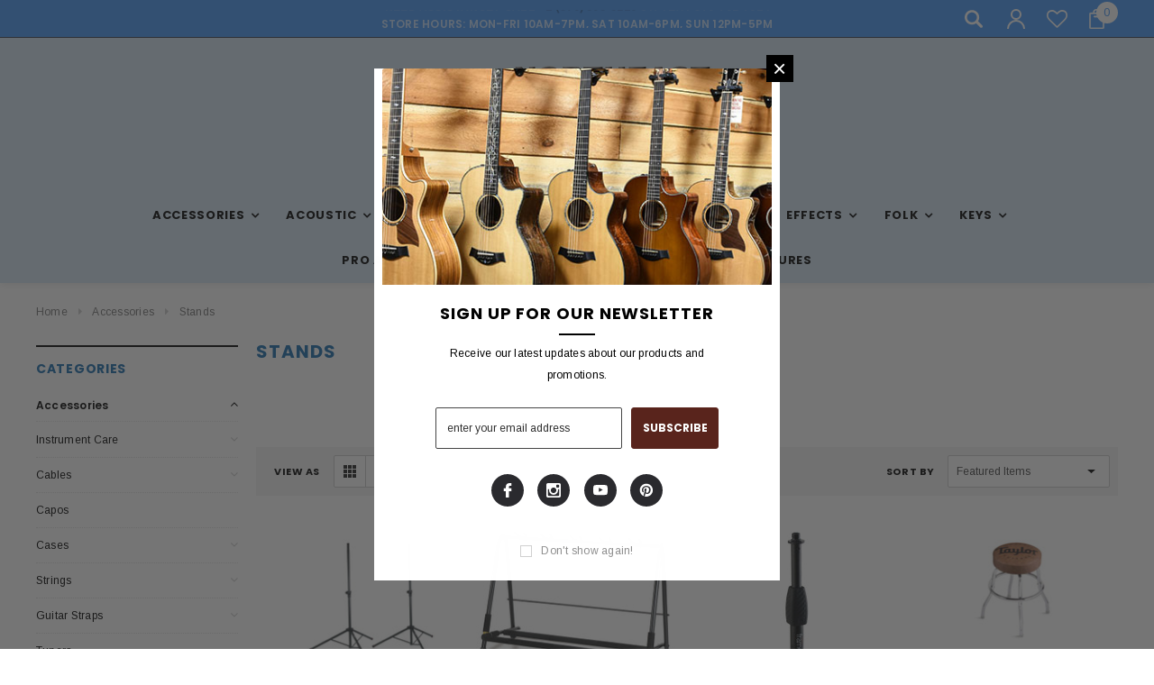

--- FILE ---
content_type: text/html; charset=UTF-8
request_url: https://nemusiccenter.com/stands/
body_size: 52168
content:



<!DOCTYPE html>
<html class="no-js" lang="en">
    <head>
        <title>Shop Guitar Stands and Bass Stands  |  Northeast Music Center Inc.</title>
        <meta name="keywords" content="PRS Guitars, Paul Reed Smith, Martin Guitars, Anderson Guitars, Tom Anderson Guitars, Taylor Guitars, Ernie Ball MusicMan, PDN, Musicman PDN, Premier Dealer only, PRS Signature Dealer, Mesa Boogie, Boogie,  Electric Guitars, Acouatic Guitars, Drumsets, drums, beginners guitars, high end guitars, collectible guitars, guitar center, music store, guitar store, basses, bass shop, bass guitars"><meta name="description" content="Shop our great selection of guitar stands and bass stands. Find great reviews and great pricing. Buy today at the world leading Northeast Music Center Inc."><link rel='canonical' href='https://nemusiccenter.com/stands/' /><meta name='platform' content='bigcommerce.stencil' />
        
        
        <link href="https://cdn11.bigcommerce.com/s-8f505/product_images/favicon%2016.jpg" rel="shortcut icon">
        <meta name="viewport" content="width=device-width, initial-scale=1, maximum-scale=1">
        <link data-stencil-stylesheet href="https://cdn11.bigcommerce.com/s-8f505/stencil/ecaf2410-ed21-013b-82c0-3e275aaf972b/e/4ef2ff50-2aa7-013e-558f-1a66fe55036b/css/theme-08297550-ac7f-013e-2064-42ed863c184b.css" rel="stylesheet">
        <!-- Start Tracking Code for analytics_facebook -->

<script>
!function(f,b,e,v,n,t,s){if(f.fbq)return;n=f.fbq=function(){n.callMethod?n.callMethod.apply(n,arguments):n.queue.push(arguments)};if(!f._fbq)f._fbq=n;n.push=n;n.loaded=!0;n.version='2.0';n.queue=[];t=b.createElement(e);t.async=!0;t.src=v;s=b.getElementsByTagName(e)[0];s.parentNode.insertBefore(t,s)}(window,document,'script','https://connect.facebook.net/en_US/fbevents.js');

fbq('set', 'autoConfig', 'false', '951601824913951');
fbq('dataProcessingOptions', ['LDU'], 0, 0);
fbq('init', '951601824913951', {"external_id":"d708edd2-7df3-48fd-978e-46fc101631ba"});
fbq('set', 'agent', 'bigcommerce', '951601824913951');

function trackEvents() {
    var pathName = window.location.pathname;

    fbq('track', 'PageView', {}, "");

    // Search events start -- only fire if the shopper lands on the /search.php page
    if (pathName.indexOf('/search.php') === 0 && getUrlParameter('search_query')) {
        fbq('track', 'Search', {
            content_type: 'product_group',
            content_ids: [],
            search_string: getUrlParameter('search_query')
        });
    }
    // Search events end

    // Wishlist events start -- only fire if the shopper attempts to add an item to their wishlist
    if (pathName.indexOf('/wishlist.php') === 0 && getUrlParameter('added_product_id')) {
        fbq('track', 'AddToWishlist', {
            content_type: 'product_group',
            content_ids: []
        });
    }
    // Wishlist events end

    // Lead events start -- only fire if the shopper subscribes to newsletter
    if (pathName.indexOf('/subscribe.php') === 0 && getUrlParameter('result') === 'success') {
        fbq('track', 'Lead', {});
    }
    // Lead events end

    // Registration events start -- only fire if the shopper registers an account
    if (pathName.indexOf('/login.php') === 0 && getUrlParameter('action') === 'account_created') {
        fbq('track', 'CompleteRegistration', {}, "");
    }
    // Registration events end

    

    function getUrlParameter(name) {
        var cleanName = name.replace(/[\[]/, '\[').replace(/[\]]/, '\]');
        var regex = new RegExp('[\?&]' + cleanName + '=([^&#]*)');
        var results = regex.exec(window.location.search);
        return results === null ? '' : decodeURIComponent(results[1].replace(/\+/g, ' '));
    }
}

if (window.addEventListener) {
    window.addEventListener("load", trackEvents, false)
}
</script>
<noscript><img height="1" width="1" style="display:none" alt="null" src="https://www.facebook.com/tr?id=951601824913951&ev=PageView&noscript=1&a=plbigcommerce1.2&eid="/></noscript>

<!-- End Tracking Code for analytics_facebook -->

<!-- Start Tracking Code for analytics_googleanalytics -->

<!-- Google Tag Manager -->
<script>(function(w,d,s,l,i){w[l]=w[l]||[];w[l].push({'gtm.start':
new Date().getTime(),event:'gtm.js'});var f=d.getElementsByTagName(s)[0],
j=d.createElement(s),dl=l!='dataLayer'?'&l='+l:'';j.async=true;j.src=
'https://www.googletagmanager.com/gtm.js?id='+i+dl;f.parentNode.insertBefore(j,f);
})(window,document,'script','dataLayer','GTM-KL3644Q');</script>
<!-- End Google Tag Manager -->

<!-- Global site tag (gtag.js) - Google Analytics -->
<script async src="https://www.googletagmanager.com/gtag/js?id=UA-153766984-1"></script>
<script>
  window.dataLayer = window.dataLayer || [];
  function gtag(){dataLayer.push(arguments);}
  gtag('js', new Date());
 
  gtag('config', 'UA-153766984-1');
</script>

<!-- End Tracking Code for analytics_googleanalytics -->

<!-- Start Tracking Code for analytics_googleanalytics4 -->

<script data-cfasync="false" src="https://cdn11.bigcommerce.com/shared/js/google_analytics4_bodl_subscribers-358423becf5d870b8b603a81de597c10f6bc7699.js" integrity="sha256-gtOfJ3Avc1pEE/hx6SKj/96cca7JvfqllWA9FTQJyfI=" crossorigin="anonymous"></script>
<script data-cfasync="false">
  (function () {
    window.dataLayer = window.dataLayer || [];

    function gtag(){
        dataLayer.push(arguments);
    }

    function initGA4(event) {
         function setupGtag() {
            function configureGtag() {
                gtag('js', new Date());
                gtag('set', 'developer_id.dMjk3Nj', true);
                gtag('config', 'G-2JL71HDB88');
            }

            var script = document.createElement('script');

            script.src = 'https://www.googletagmanager.com/gtag/js?id=G-2JL71HDB88';
            script.async = true;
            script.onload = configureGtag;

            document.head.appendChild(script);
        }

        setupGtag();

        if (typeof subscribeOnBodlEvents === 'function') {
            subscribeOnBodlEvents('G-2JL71HDB88', false);
        }

        window.removeEventListener(event.type, initGA4);
    }

    

    var eventName = document.readyState === 'complete' ? 'consentScriptsLoaded' : 'DOMContentLoaded';
    window.addEventListener(eventName, initGA4, false);
  })()
</script>

<!-- End Tracking Code for analytics_googleanalytics4 -->

<!-- Start Tracking Code for analytics_siteverification -->

<script async src="https://tag.pearldiver.io/ldc.js?pid=52877653ce1ed664998be1ae9be63826&aid=16de03f2"></script>

<!-- End Tracking Code for analytics_siteverification -->


<script type="text/javascript" src="https://checkout-sdk.bigcommerce.com/v1/loader.js" defer ></script>
<!-- Start of LiveChat (www.livechatinc.com) code -->
<script type="text/javascript">
window.__lc = window.__lc || {};
window.__lc.license = 3845381;
(function() {
  var lc = document.createElement('script'); lc.type = 'text/javascript'; lc.async = true;
  lc.src = ('https:' == document.location.protocol ? 'https://' : 'http://') + 'cdn.livechatinc.com/tracking.js';
  var s = document.getElementsByTagName('script')[0]; s.parentNode.insertBefore(lc, s);
})();
</script>
<!-- End of LiveChat code -->
<script type="text/javascript">
fbq('track', 'ViewCategory', {"content_ids":["5676","5565","5564","5298","5190","5189","4783","4603","4602","4297","4151","4109","3943","928","927","381"],"content_type":"product_group","content_category":"Stands"});
</script>
<script type="text/javascript">
var BCData = {};
</script>
<script src='https://nemusiccenter.com/content/magiczoomplus/magiczoomplus.stencil.js' ></script><!-- Google Tag Manager -->
<script>(function(w,d,s,l,i){w[l]=w[l]||[];w[l].push({'gtm.start':
new Date().getTime(),event:'gtm.js'});var f=d.getElementsByTagName(s)[0],
j=d.createElement(s),dl=l!='dataLayer'?'&l='+l:'';j.async=true;j.src=
'https://www.googletagmanager.com/gtm.js?id='+i+dl;f.parentNode.insertBefore(j,f);
})(window,document,'script','dataLayer','GTM-5HLPZ89');</script>
<!-- End Google Tag Manager -->
 <script data-cfasync="false" src="https://microapps.bigcommerce.com/bodl-events/1.9.4/index.js" integrity="sha256-Y0tDj1qsyiKBRibKllwV0ZJ1aFlGYaHHGl/oUFoXJ7Y=" nonce="" crossorigin="anonymous"></script>
 <script data-cfasync="false" nonce="">

 (function() {
    function decodeBase64(base64) {
       const text = atob(base64);
       const length = text.length;
       const bytes = new Uint8Array(length);
       for (let i = 0; i < length; i++) {
          bytes[i] = text.charCodeAt(i);
       }
       const decoder = new TextDecoder();
       return decoder.decode(bytes);
    }
    window.bodl = JSON.parse(decodeBase64("[base64]"));
 })()

 </script>

<script nonce="">
(function () {
    var xmlHttp = new XMLHttpRequest();

    xmlHttp.open('POST', 'https://bes.gcp.data.bigcommerce.com/nobot');
    xmlHttp.setRequestHeader('Content-Type', 'application/json');
    xmlHttp.send('{"store_id":"181553","timezone_offset":"-4.0","timestamp":"2026-01-25T01:41:15.83924500Z","visit_id":"c2dbd997-0384-4bda-9b0c-3d5623818fe1","channel_id":1}');
})();
</script>

        

        
        
        
        
        <!-- snippet location htmlhead -->
    </head>
    <!-- Google Tag Manager (noscript) -->
<noscript><iframe src="https://www.googletagmanager.com/ns.html?id=GTM-5HLPZ89"
height="0" width="0" style="display:none;visibility:hidden"></iframe></noscript>
<!-- End Google Tag Manager (noscript) -->
    <body class="page-type-category">
        <div id="st-container" class="st-container">
            <!-- content push wrapper -->
            <div class="st-pusher">
                <nav class="st-menu st-effect st-effect-1" id="mobile-categories">
                    <ul></ul>
                </nav>
                <nav class="st-menu st-effect st-effect-2" id="mobile-customer">
                    <ul>
                        <li class="login-register">
                                <div class="not-logged">
                                    <a href="/login.php">Login</a><a href="/login.php?action=create_account">Register</a>
                                </div>
                        </li>



                        <li><a href="/account.php">My Account</a></li>


                        <li class="mobile-call-us">Order Online <a href="tel:570-909-9216"><span>570-909-9216</span></a>
</li>
                    </ul>
                </nav>
                <!-- snippet location header -->
                <div class="icons-svg-sprite"><svg xmlns="http://www.w3.org/2000/svg">
   <defs>
      <path id="stumbleupon-path-1" d="M0,0.0749333333 L31.9250667,0.0749333333 L31.9250667,31.984 L0,31.984" /> </defs>
   <symbol viewBox="0 0 24 24" id="icon-add">
      <path d="M19 13h-6v6h-2v-6H5v-2h6V5h2v6h6v2z" />
   </symbol>
   <symbol viewBox="0 0 36 36" id="icon-arrow-down">
      <path d="M16.5 6v18.26l-8.38-8.38-2.12 2.12 12 12 12-12-2.12-2.12-8.38 8.38v-18.26h-3z" /> </symbol>
   <symbol viewBox="0 0 12 8" id="icon-chevron-down">
      <path d="M6 6.174l5.313-4.96.23-.214.457.427-.23.214-5.51 5.146L6.03 7 6 6.972 5.97 7l-.23-.214L.23 1.64 0 1.428.458 1l.23.214L6 6.174z" stroke-linecap="square" fill-rule="evenodd" />
   </symbol>
   <symbol viewBox="0 0 24 24" id="icon-chevron-left">
      <path d="M15.41 7.41L14 6l-6 6 6 6 1.41-1.41L10.83 12z" />
   </symbol>
   <symbol viewBox="0 0 24 24" id="icon-chevron-right">
      <path d="M10 6L8.59 7.41 13.17 12l-4.58 4.59L10 18l6-6z" />
   </symbol>
   <symbol viewBox="0 0 24 24" id="icon-close">
      <path d="M19 6.41L17.59 5 12 10.59 6.41 5 5 6.41 10.59 12 5 17.59 6.41 19 12 13.41 17.59 19 19 17.59 13.41 12z" />
   </symbol>
   <symbol viewBox="0 0 28 28" id="icon-envelope">
      <path d="M0 23.5v-12.406q0.688 0.766 1.578 1.359 5.656 3.844 7.766 5.391 0.891 0.656 1.445 1.023t1.477 0.75 1.719 0.383h0.031q0.797 0 1.719-0.383t1.477-0.75 1.445-1.023q2.656-1.922 7.781-5.391 0.891-0.609 1.563-1.359v12.406q0 1.031-0.734 1.766t-1.766 0.734h-23q-1.031 0-1.766-0.734t-0.734-1.766zM0 6.844q0-1.219 0.648-2.031t1.852-0.812h23q1.016 0 1.758 0.734t0.742 1.766q0 1.234-0.766 2.359t-1.906 1.922q-5.875 4.078-7.313 5.078-0.156 0.109-0.664 0.477t-0.844 0.594-0.812 0.508-0.898 0.422-0.781 0.141h-0.031q-0.359 0-0.781-0.141t-0.898-0.422-0.812-0.508-0.844-0.594-0.664-0.477q-1.422-1-4.094-2.852t-3.203-2.227q-0.969-0.656-1.828-1.805t-0.859-2.133z" /> </symbol>
   <symbol viewBox="0 0 96.124 96.123" id="icon-facebook">
      <path d="M72.089,0.02L59.624,0C45.62,0,36.57,9.285,36.57,23.656v10.907H24.037c-1.083,0-1.96,0.878-1.96,1.961v15.803   c0,1.083,0.878,1.96,1.96,1.96h12.533v39.876c0,1.083,0.877,1.96,1.96,1.96h16.352c1.083,0,1.96-0.878,1.96-1.96V54.287h14.654   c1.083,0,1.96-0.877,1.96-1.96l0.006-15.803c0-0.52-0.207-1.018-0.574-1.386c-0.367-0.368-0.867-0.575-1.387-0.575H56.842v-9.246   c0-4.444,1.059-6.7,6.848-6.7l8.397-0.003c1.082,0,1.959-0.878,1.959-1.96V1.98C74.046,0.899,73.17,0.022,72.089,0.02z" />
   </symbol>
   <symbol viewBox="0 0 32 32" id="icon-facebook2">
      <path d="M2.428 0.41c-0.936 0-1.695 0.753-1.695 1.682v27.112c0 0.929 0.759 1.682 1.695 1.682h14.709v-11.802h-4.002v-4.599h4.002v-3.392c0-3.936 2.423-6.080 5.961-6.080 1.695 0 3.152 0.125 3.576 0.181v4.114l-2.454 0.001c-1.924 0-2.297 0.907-2.297 2.239v2.937h4.59l-0.598 4.599h-3.992v11.802h7.826c0.936 0 1.695-0.753 1.695-1.682v-27.112c0-0.929-0.759-1.682-1.695-1.682h-27.321z" /> </symbol>
   <symbol viewBox="0 0 533.333 533.333" id="icon-google">
      <path d="M291.18,41.358c0,0-104.665,0-139.552,0c-62.562,0-121.443,47.399-121.443,102.303
        c0,56.107,42.647,101.388,106.296,101.388c4.426,0,8.727-0.088,12.938-0.392c-4.13,7.909-7.084,16.817-7.084,26.064
        c0,15.592,8.387,28.233,18.994,38.554c-8.014,0-15.751,0.232-24.194,0.232C59.645,309.508,0,358.863,0,410.041
        c0,50.406,65.386,81.934,142.882,81.934c88.346,0,137.139-50.127,137.139-100.535c0-40.417-11.925-64.621-48.795-90.695
        c-12.612-8.928-36.735-30.644-36.735-43.408c0-14.958,4.269-22.327,26.786-39.919c23.079-18.034,39.413-43.386,39.413-72.873
        c0-35.107-15.635-69.322-44.985-80.611h44.247L291.18,41.358z M242.438,382.742c1.107,4.673,1.71,9.483,1.71,14.39
        c0,40.729-26.246,72.559-101.549,72.559c-53.563,0-92.248-33.908-92.248-74.637c0-39.918,47.982-73.147,101.544-72.568
        c12.5,0.132,24.15,2.144,34.724,5.567C215.694,348.275,236.554,359.699,242.438,382.742z M156.676,230.825
        c-35.958-1.075-70.124-40.222-76.33-87.427c-6.207-47.222,17.901-83.355,53.848-82.287c35.942,1.081,70.124,38.966,76.332,86.176
        C216.728,194.506,192.616,231.901,156.676,230.825z M433.333,141.358v-100H400v100H300v33.333h100v100h33.334v-100h100v-33.333
        H433.333z" />
   </symbol>
   <symbol viewBox="0 0 32 32" id="icon-instagram">
      <path d="M25.522709,13.5369502 C25.7256898,14.3248434 25.8455558,15.1480745 25.8455558,15.9992932 C25.8455558,21.4379334 21.4376507,25.8455558 15.9998586,25.8455558 C10.5623493,25.8455558 6.15416148,21.4379334 6.15416148,15.9992932 C6.15416148,15.1480745 6.27459295,14.3248434 6.4775737,13.5369502 L3.6915357,13.5369502 L3.6915357,27.0764447 C3.6915357,27.7552145 4.24280653,28.3062027 4.92355534,28.3062027 L27.0764447,28.3062027 C27.7571935,28.3062027 28.3084643,27.7552145 28.3084643,27.0764447 L28.3084643,13.5369502 L25.522709,13.5369502 Z M27.0764447,3.6915357 L23.384909,3.6915357 C22.7050083,3.6915357 22.1543028,4.24280653 22.1543028,4.92214183 L22.1543028,8.61509104 C22.1543028,9.29442633 22.7050083,9.84569717 23.384909,9.84569717 L27.0764447,9.84569717 C27.7571935,9.84569717 28.3084643,9.29442633 28.3084643,8.61509104 L28.3084643,4.92214183 C28.3084643,4.24280653 27.7571935,3.6915357 27.0764447,3.6915357 Z M9.84597988,15.9992932 C9.84597988,19.3976659 12.6009206,22.1537374 15.9998586,22.1537374 C19.3987967,22.1537374 22.1543028,19.3976659 22.1543028,15.9992932 C22.1543028,12.6003551 19.3987967,9.84569717 15.9998586,9.84569717 C12.6009206,9.84569717 9.84597988,12.6003551 9.84597988,15.9992932 Z M3.6915357,31.9997173 C1.65296441,31.9997173 0,30.3461875 0,28.3062027 L0,3.6915357 C0,1.6526817 1.65296441,0 3.6915357,0 L28.3084643,0 C30.3473183,0 32,1.6526817 32,3.6915357 L32,28.3062027 C32,30.3461875 30.3473183,31.9997173 28.3084643,31.9997173 L3.6915357,31.9997173 Z" id="instagram-Imported-Layers" sketch:type="MSShapeGroup" /> </symbol>
   <symbol viewBox="0 0 24 24" id="icon-keyboard-arrow-down">
      <path d="M7.41 7.84L12 12.42l4.59-4.58L18 9.25l-6 6-6-6z" />
   </symbol>
   <symbol viewBox="0 0 24 24" id="icon-keyboard-arrow-up">
      <path d="M7.41 15.41L12 10.83l4.59 4.58L18 14l-6-6-6 6z" />
   </symbol>
   <symbol viewBox="0 0 32 32" id="icon-linkedin">
      <path d="M27.2684444,27.2675556 L22.5226667,27.2675556 L22.5226667,19.8408889 C22.5226667,18.0702222 22.4924444,15.792 20.0568889,15.792 C17.5866667,15.792 17.2097778,17.7217778 17.2097778,19.7146667 L17.2097778,27.2675556 L12.4693333,27.2675556 L12.4693333,11.9964444 L17.0186667,11.9964444 L17.0186667,14.0844444 L17.0844444,14.0844444 C17.7173333,12.8835556 19.2657778,11.6177778 21.5742222,11.6177778 C26.3804444,11.6177778 27.2684444,14.7795556 27.2684444,18.8924444 L27.2684444,27.2675556 L27.2684444,27.2675556 Z M7.11822222,9.91022222 C5.59377778,9.91022222 4.36444444,8.67733333 4.36444444,7.15733333 C4.36444444,5.63822222 5.59377778,4.40533333 7.11822222,4.40533333 C8.63644444,4.40533333 9.86844444,5.63822222 9.86844444,7.15733333 C9.86844444,8.67733333 8.63644444,9.91022222 7.11822222,9.91022222 L7.11822222,9.91022222 Z M4.74133333,11.9964444 L9.49244444,11.9964444 L9.49244444,27.2675556 L4.74133333,27.2675556 L4.74133333,11.9964444 Z M29.632,0 L2.36,0 C1.05777778,0 0,1.03288889 0,2.30755556 L0,29.6906667 C0,30.9653333 1.05777778,32 2.36,32 L29.632,32 C30.9368889,32 31.9991111,30.9653333 31.9991111,29.6906667 L31.9991111,2.30755556 C31.9991111,1.03288889 30.9368889,0 29.632,0 L29.632,0 Z" id="linkedin-Fill-4" /> </symbol>
   <symbol viewBox="0 0 70 32" id="icon-logo-american-express">
      <path d="M69.102 17.219l0.399 9.094c-0.688 0.313-3.285 1.688-4.26 1.688h-4.788v-0.656c-0.546 0.438-1.549 0.656-2.467 0.656h-15.053v-2.466c0-0.344-0.057-0.344-0.345-0.344h-0.257v2.81h-4.961v-2.924c-0.832 0.402-1.749 0.402-2.581 0.402h-0.544v2.523h-6.050l-1.434-1.656-1.577 1.656h-9.72v-10.781h9.892l1.405 1.663 1.548-1.663h6.652c0.775 0 2.037 0.115 2.581 0.66v-0.66h5.936c0.602 0 1.749 0.115 2.523 0.66v-0.66h8.946v0.66c0.516-0.43 1.433-0.66 2.265-0.66h4.988v0.66c0.546-0.372 1.32-0.66 2.323-0.66h4.578zM34.905 23.871c1.577 0 3.183-0.43 3.183-2.581 0-2.093-1.635-2.523-3.069-2.523h-5.878l-2.38 2.523-2.236-2.523h-7.427v7.67h7.312l2.351-2.509 2.266 2.509h3.556v-2.566h2.322zM46.001 23.556c-0.172-0.23-0.487-0.516-0.946-0.66 0.516-0.172 1.318-0.832 1.318-2.036 0-0.889-0.315-1.377-0.917-1.721-0.602-0.315-1.319-0.372-2.266-0.372h-4.215v7.67h1.864v-2.796h1.978c0.66 0 1.032 0.058 1.319 0.344 0.316 0.373 0.316 1.032 0.316 1.548v0.903h1.836v-1.477c0-0.688-0.058-1.032-0.288-1.405zM53.571 20.373v-1.605h-6.136v7.67h6.136v-1.563h-4.33v-1.549h4.244v-1.548h-4.244v-1.405h4.33zM58.245 26.438c1.864 0 2.926-0.759 2.926-2.393 0-0.774-0.23-1.262-0.545-1.664-0.459-0.372-1.119-0.602-2.151-0.602h-1.004c-0.258 0-0.487-0.057-0.717-0.115-0.201-0.086-0.373-0.258-0.373-0.545 0-0.258 0.058-0.43 0.287-0.602 0.143-0.115 0.373-0.115 0.717-0.115h3.383v-1.634h-3.671c-1.978 0-2.638 1.204-2.638 2.294 0 2.438 2.151 2.322 3.842 2.38 0.344 0 0.544 0.058 0.66 0.173 0.115 0.086 0.23 0.315 0.23 0.544 0 0.201-0.115 0.373-0.23 0.488-0.173 0.115-0.373 0.172-0.717 0.172h-3.555v1.62h3.555zM65.442 26.439c1.864 0 2.924-0.76 2.924-2.394 0-0.774-0.229-1.262-0.544-1.664-0.459-0.372-1.119-0.602-2.151-0.602h-1.003c-0.258 0-0.488-0.057-0.718-0.115-0.201-0.086-0.373-0.258-0.373-0.545 0-0.258 0.115-0.43 0.287-0.602 0.144-0.115 0.373-0.115 0.717-0.115h3.383v-1.634h-3.671c-1.921 0-2.638 1.204-2.638 2.294 0 2.438 2.151 2.322 3.842 2.38 0.344 0 0.544 0.058 0.66 0.174 0.115 0.086 0.229 0.315 0.229 0.544 0 0.201-0.114 0.373-0.229 0.488s-0.373 0.172-0.717 0.172h-3.556v1.62h3.556zM43.966 20.518c0.23 0.115 0.373 0.344 0.373 0.659 0 0.344-0.143 0.602-0.373 0.774-0.287 0.115-0.545 0.115-0.889 0.115l-2.237 0.058v-1.749h2.237c0.344 0 0.659 0 0.889 0.143zM36.108 8.646c-0.287 0.172-0.544 0.172-0.918 0.172h-2.265v-1.692h2.265c0.316 0 0.688 0 0.918 0.114 0.23 0.144 0.344 0.374 0.344 0.718 0 0.315-0.114 0.602-0.344 0.689zM50.789 6.839l1.262 3.039h-2.523zM30.775 25.792l-2.838-3.183 2.838-3.011v6.193zM35.019 20.373c0.66 0 1.090 0.258 1.090 0.918s-0.43 1.032-1.090 1.032h-2.437v-1.95h2.437zM5.773 9.878l1.291-3.039 1.262 3.039h-2.552zM18.905 20.372l4.616 0 2.036 2.237-2.093 2.265h-4.559v-1.549h4.071v-1.548h-4.071v-1.405zM19.077 13.376l-0.545 1.377h-3.24l-0.546-1.319v1.319h-6.222l-0.66-1.749h-1.577l-0.717 1.749h-5.572l2.389-5.649 2.237-5.104h4.789l0.659 1.262v-1.262h5.591l1.262 2.724 1.233-2.724h17.835c0.832 0 1.548 0.143 2.093 0.602v-0.602h4.903v0.602c0.803-0.459 1.864-0.602 3.068-0.602h7.082l0.66 1.262v-1.262h5.218l0.775 1.262v-1.262h5.103v10.753h-5.161l-1.003-1.635v1.635h-6.423l-0.717-1.749h-1.577l-0.717 1.749h-3.355c-1.318 0-2.294-0.316-2.954-0.659v0.659h-7.971v-2.466c0-0.344-0.057-0.402-0.286-0.402h-0.258v2.867h-15.398v-1.377zM43.363 6.409c-0.832 0.831-0.975 1.864-1.004 3.011 0 1.377 0.344 2.266 0.947 2.925 0.659 0.66 1.806 0.86 2.695 0.86h2.151l0.716-1.692h3.843l0.717 1.692h3.727v-5.763l3.47 5.763h2.638v-7.684h-1.892v5.333l-3.24-5.333h-2.839v7.254l-3.096-7.254h-2.724l-2.638 6.050h-0.832c-0.487 0-1.003-0.115-1.262-0.373-0.344-0.402-0.488-1.004-0.488-1.836 0-0.803 0.144-1.405 0.488-1.748 0.373-0.316 0.774-0.431 1.434-0.431h1.749v-1.663h-1.749c-1.262 0-2.265 0.286-2.81 0.889zM39.579 5.52v7.684h1.863v-7.684h-1.863zM31.12 5.52l-0 7.685h1.806v-2.781h1.979c0.66 0 1.090 0.057 1.376 0.315 0.316 0.401 0.258 1.061 0.258 1.491v0.975h1.892v-1.519c0-0.66-0.057-1.004-0.344-1.377-0.172-0.229-0.487-0.488-0.889-0.659 0.516-0.23 1.319-0.832 1.319-2.036 0-0.889-0.373-1.377-0.976-1.75-0.602-0.344-1.262-0.344-2.208-0.344h-4.215zM23.636 5.521v7.685h6.165v-1.577h-4.301v-1.549h4.244v-1.577h-4.244v-1.377h4.301v-1.606h-6.165zM16.124 13.205h1.577l2.695-6.021v6.021h1.864v-7.684h-3.011l-2.265 5.219-2.409-5.219h-2.953v7.254l-3.154-7.254h-2.724l-3.297 7.684h1.978l0.688-1.692h3.871l0.688 1.692h3.756v-6.021z" /> </symbol>
   <symbol viewBox="0 0 95 32" id="icon-logo-discover-old">
      <path d="M50.431 8.059c4.546 0 8.092 3.49 8.092 7.936 0 4.471-3.571 7.961-8.093 7.961-4.638 0-8.115-3.444-8.115-8.051 0-4.334 3.635-7.845 8.115-7.845zM4.362 8.345c4.811 0 8.168 3.133 8.168 7.64 0 2.247-1.028 4.422-2.761 5.864-1.461 1.214-3.126 1.761-5.429 1.761h-4.339v-15.265h4.362zM7.832 19.81c1.027-0.912 1.639-2.379 1.639-3.847 0-1.464-0.612-2.882-1.639-3.798-0.984-0.892-2.146-1.235-4.065-1.235h-0.797v10.096h0.797c1.919 0 3.127-0.367 4.065-1.216zM13.9 23.611v-15.265h2.965v15.265h-2.965zM24.123 14.201c3.378 1.238 4.379 2.338 4.379 4.764 0 2.952-2.166 5.015-5.247 5.015-2.261 0-3.904-0.896-5.271-2.907l1.914-1.856c0.685 1.328 1.825 2.036 3.24 2.036 1.325 0 2.308-0.915 2.308-2.152 0-0.641-0.298-1.189-0.891-1.578-0.297-0.187-0.889-0.46-2.054-0.87-2.784-1.010-3.742-2.085-3.742-4.192 0-2.493 2.055-4.371 4.745-4.371 1.667 0 3.196 0.571 4.473 1.696l-1.549 2.033c-0.778-0.867-1.508-1.233-2.398-1.233-1.28 0-2.213 0.732-2.213 1.694 0 0.821 0.525 1.258 2.307 1.921zM29.438 15.986c0-4.436 3.605-7.985 8.101-7.985 1.278 0 2.352 0.273 3.653 0.935v3.504c-1.233-1.213-2.308-1.717-3.72-1.717-2.787 0-4.976 2.313-4.976 5.241 0 3.092 2.123 5.267 5.112 5.267 1.347 0 2.397-0.48 3.585-1.671v3.504c-1.347 0.638-2.443 0.892-3.72 0.892-4.519 0-8.034-3.478-8.034-7.97zM65.239 18.601l4.11-10.254h3.216l-6.573 15.655h-1.596l-6.46-15.655h3.24zM73.914 23.612v-15.265h8.418v2.585h-5.453v3.388h5.244v2.585h-5.244v4.123h5.453v2.584h-8.418zM94.081 12.852c0 2.336-1.23 3.87-3.469 4.329l4.794 6.43h-3.651l-4.105-6.135h-0.388v6.135h-2.969v-15.265h4.404c3.425 0 5.384 1.645 5.384 4.506zM88.125 15.372c1.9 0 2.903-0.827 2.903-2.359 0-1.486-1.004-2.266-2.856-2.266h-0.911v4.626h0.863z" /> </symbol>
   <symbol viewBox="0 0 54 32" id="icon-logo-mastercard">
      <path d="M48.366 15.193c0.6 0 0.9 0.437 0.9 1.282 0 1.281-0.546 2.209-1.337 2.209-0.6 0-0.9-0.436-0.9-1.31 0-1.281 0.573-2.182 1.337-2.182zM38.276 18.275c0-0.655 0.491-1.009 1.472-1.009 0.109 0 0.191 0.027 0.382 0.027-0.027 0.982-0.545 1.636-1.227 1.636-0.382 0-0.628-0.245-0.628-0.655zM26.278 15.848c0 0.082-0 0.192-0 0.327h-1.909c0.164-0.763 0.545-1.173 1.091-1.173 0.518 0 0.818 0.3 0.818 0.845zM38.060 0.002c8.838 0 16.003 7.165 16.003 16.002s-7.165 15.999-16.003 15.999c-3.834 0-7.324-1.344-10.080-3.594 2.102-2.031 3.707-4.567 4.568-7.44h-1.33c-0.833 2.553-2.297 4.807-4.199 6.627-1.892-1.816-3.342-4.078-4.172-6.62h-1.33c0.858 2.856 2.435 5.401 4.521 7.432-2.749 2.219-6.223 3.594-10.036 3.594-8.837 0-16.002-7.163-16.002-15.999s7.164-16.001 16.002-16.001c3.814 0 7.287 1.377 10.036 3.603-2.087 2.023-3.664 4.568-4.521 7.424h1.33c0.83-2.542 2.28-4.804 4.172-6.607 1.903 1.808 3.367 4.060 4.199 6.614h1.33c-0.861-2.872-2.466-5.413-4.568-7.443 2.757-2.249 6.246-3.592 10.080-3.592zM7.217 20.213h1.691l1.336-8.044h-2.672l-1.637 4.99-0.082-4.99h-2.454l-1.336 8.044h1.582l1.037-6.135 0.136 6.135h1.173l2.209-6.189zM14.47 19.477l0.054-0.408 0.382-2.318c0.109-0.736 0.136-0.982 0.136-1.309 0-1.254-0.791-1.909-2.263-1.909-0.627 0-1.2 0.082-2.045 0.327l-0.246 1.473 0.163-0.028 0.246-0.081c0.382-0.109 0.928-0.164 1.418-0.164 0.79 0 1.091 0.164 1.091 0.6 0 0.109 0 0.191-0.055 0.409-0.273-0.027-0.518-0.054-0.709-0.054-1.909 0-2.999 0.927-2.999 2.536 0 1.064 0.627 1.773 1.554 1.773 0.791 0 1.364-0.246 1.8-0.791l-0.027 0.682h1.418l0.027-0.164 0.027-0.246zM17.988 16.314c-0.736-0.327-0.819-0.409-0.819-0.709 0-0.355 0.3-0.519 0.845-0.519 0.328 0 0.791 0.028 1.227 0.082l0.246-1.5c-0.436-0.082-1.118-0.137-1.5-0.137-1.909 0-2.59 1.009-2.563 2.208 0 0.818 0.382 1.391 1.282 1.828 0.709 0.327 0.818 0.436 0.818 0.709 0 0.409-0.3 0.6-0.982 0.6-0.518 0-0.982-0.082-1.527-0.245l-0.246 1.5 0.082 0.027 0.3 0.054c0.109 0.027 0.246 0.055 0.464 0.055 0.382 0.054 0.709 0.054 0.928 0.054 1.8 0 2.645-0.682 2.645-2.181 0-0.9-0.354-1.418-1.2-1.828zM21.75 18.741c-0.409 0-0.573-0.136-0.573-0.464 0-0.082 0-0.164 0.027-0.273l0.463-2.726h0.873l0.218-1.609h-0.873l0.191-0.982h-1.691l-0.737 4.472-0.082 0.518-0.109 0.654c-0.027 0.191-0.055 0.409-0.055 0.573 0 0.954 0.491 1.445 1.364 1.445 0.382 0 0.764-0.055 1.227-0.218l0.218-1.445c-0.109 0.054-0.273 0.054-0.464 0.054zM25.732 18.851c-0.982 0-1.5-0.381-1.5-1.145 0-0.055 0-0.109 0.027-0.191h3.382c0.163-0.682 0.218-1.145 0.218-1.636 0-1.446-0.9-2.373-2.318-2.373-1.718 0-2.973 1.663-2.973 3.899 0 1.936 0.982 2.945 2.89 2.945 0.628 0 1.173-0.082 1.773-0.273l0.273-1.636c-0.6 0.3-1.145 0.409-1.773 0.409zM31.158 15.524h0.109c0.164-0.79 0.382-1.363 0.655-1.881l-0.055-0.027h-0.164c-0.573 0-0.9 0.273-1.418 1.064l0.164-1.009h-1.554l-1.064 6.544h1.718c0.627-4.008 0.791-4.69 1.609-4.69zM36.122 20.133l0.3-1.827c-0.545 0.273-1.036 0.409-1.445 0.409-1.009 0-1.609-0.737-1.609-1.963 0-1.773 0.9-3.027 2.182-3.027 0.491 0 0.928 0.136 1.528 0.436l0.3-1.745c-0.163-0.054-0.218-0.082-0.436-0.163l-0.682-0.164c-0.218-0.054-0.491-0.082-0.791-0.082-2.263 0-3.845 2.018-3.845 4.88 0 2.155 1.146 3.491 3 3.491 0.463 0 0.872-0.082 1.5-0.246zM41.521 19.069l0.355-2.318c0.136-0.736 0.136-0.982 0.136-1.309 0-1.254-0.763-1.909-2.236-1.909-0.627 0-1.2 0.082-2.045 0.327l-0.246 1.473 0.164-0.028 0.218-0.081c0.382-0.109 0.955-0.164 1.446-0.164 0.791 0 1.091 0.164 1.091 0.6 0 0.109-0.027 0.191-0.082 0.409-0.246-0.027-0.491-0.054-0.682-0.054-1.909 0-3 0.927-3 2.536 0 1.064 0.627 1.773 1.555 1.773 0.791 0 1.363-0.246 1.8-0.791l-0.028 0.682h1.418v-0.164l0.027-0.246 0.054-0.327zM43.648 20.214c0.627-4.008 0.791-4.69 1.608-4.69h0.109c0.164-0.79 0.382-1.363 0.655-1.881l-0.055-0.027h-0.164c-0.572 0-0.9 0.273-1.418 1.064l0.164-1.009h-1.554l-1.037 6.544h1.691zM48.829 20.214l1.608 0 1.309-8.044h-1.691l-0.382 2.291c-0.464-0.6-0.955-0.9-1.637-0.9-1.5 0-2.782 1.854-2.782 4.035 0 1.636 0.818 2.7 2.073 2.7 0.627 0 1.118-0.218 1.582-0.709zM11.306 18.279c0-0.655 0.492-1.009 1.447-1.009 0.136 0 0.218 0.027 0.382 0.027-0.027 0.982-0.518 1.636-1.228 1.636-0.382 0-0.6-0.245-0.6-0.655z" /> </symbol>
   <symbol viewBox="0 0 57 32" id="icon-logo-paypal">
      <path d="M47.11 10.477c2.211-0.037 4.633 0.618 4.072 3.276l-1.369 6.263h-3.159l0.211-0.947c-1.72 1.712-6.038 1.821-5.335-2.111 0.491-2.294 2.878-3.023 6.423-3.023 0.246-1.020-0.457-1.274-1.65-1.238s-2.633 0.437-3.089 0.655l0.281-2.293c0.913-0.182 2.106-0.583 3.615-0.583zM47.32 16.885c0.069-0.291 0.106-0.547 0.176-0.838h-0.773c-0.596 0-1.579 0.146-1.931 0.765-0.456 0.728 0.177 1.348 0.878 1.311 0.807-0.037 1.474-0.401 1.65-1.238zM53.883 8h3.242l-2.646 12.016h-3.209zM39.142 8.037c1.689 0 3.729 1.274 3.131 4.077-0.528 2.476-2.498 3.933-4.89 3.933h-2.428l-0.879 3.969h-3.412l2.603-11.979h5.874zM39.037 12.114c0.211-0.911-0.317-1.638-1.197-1.638h-1.689l-0.704 3.277h1.583c0.88 0 1.795-0.728 2.006-1.638zM16.346 10.476c2.184-0.037 4.611 0.618 4.056 3.276l-1.352 6.262h-3.155l0.208-0.947c-1.664 1.712-5.929 1.821-5.235-2.111 0.486-2.294 2.844-3.023 6.345-3.023 0.208-1.020-0.485-1.274-1.664-1.238s-2.601 0.437-3.017 0.655l0.277-2.293c0.867-0.182 2.046-0.583 3.537-0.583zM16.589 16.885c0.035-0.291 0.104-0.547 0.173-0.838h-0.797c-0.555 0-1.525 0.146-1.872 0.765-0.451 0.728 0.138 1.348 0.832 1.311 0.797-0.037 1.491-0.401 1.664-1.238zM28.528 10.648l3.255-0-7.496 13.351h-3.528l2.306-3.925-1.289-9.426h3.156l0.508 5.579zM8.499 8.036c1.728 0 3.738 1.274 3.139 4.077-0.529 2.476-2.504 3.933-4.867 3.933h-2.468l-0.847 3.969h-3.456l2.609-11.979h5.89zM8.393 12.114c0.247-0.911-0.317-1.638-1.164-1.638h-1.693l-0.741 3.277h1.623c0.882 0 1.763-0.728 1.975-1.638z" /> </symbol>
   <symbol viewBox="0 0 49 32" id="icon-logo-visa">
      <path d="M14.059 10.283l4.24-0-6.302 15.472-4.236 0.003-3.259-12.329c2.318 0.952 4.379 3.022 5.219 5.275l0.42 2.148zM17.416 25.771l2.503-15.501h4.001l-2.503 15.501h-4.002zM31.992 16.494c2.31 1.106 3.375 2.444 3.362 4.211-0.032 3.217-2.765 5.295-6.97 5.295-1.796-0.020-3.526-0.394-4.459-0.826l0.56-3.469 0.515 0.246c1.316 0.579 2.167 0.814 3.769 0.814 1.151 0 2.385-0.476 2.396-1.514 0.007-0.679-0.517-1.165-2.077-1.924-1.518-0.74-3.53-1.983-3.505-4.211 0.024-3.012 2.809-5.116 6.765-5.116 1.55 0 2.795 0.339 3.586 0.651l-0.542 3.36-0.359-0.178c-0.74-0.314-1.687-0.617-2.995-0.595-1.568 0-2.293 0.689-2.293 1.333-0.010 0.728 0.848 1.204 2.246 1.923zM46.199 10.285l3.239 15.49h-3.714s-0.368-1.782-0.488-2.322c-0.583 0-4.667-0.008-5.125-0.008-0.156 0.42-0.841 2.331-0.841 2.331h-4.205l5.944-14.205c0.419-1.011 1.138-1.285 2.097-1.285h3.093zM41.263 20.274c0.781 0 2.698 0 3.322 0-0.159-0.775-0.927-4.474-0.927-4.474l-0.27-1.337c-0.202 0.581-0.554 1.52-0.531 1.479 0 0-1.262 3.441-1.594 4.332zM9.723 18.702c-1.648-4.573-5.284-6.991-9.723-8.109l0.053-0.322h6.453c0.87 0.034 1.573 0.326 1.815 1.308z" /> </symbol>
   <symbol viewBox="0 0 34 32" id="icon-pinterest">
      <path d="M1.356 15.647c0 6.24 3.781 11.6 9.192 13.957-0.043-1.064-0.008-2.341 0.267-3.499 0.295-1.237 1.976-8.303 1.976-8.303s-0.491-0.973-0.491-2.411c0-2.258 1.319-3.945 2.962-3.945 1.397 0 2.071 1.041 2.071 2.288 0 1.393-0.895 3.477-1.356 5.408-0.385 1.616 0.817 2.935 2.424 2.935 2.909 0 4.869-3.708 4.869-8.101 0-3.34-2.267-5.839-6.39-5.839-4.658 0-7.56 3.447-7.56 7.297 0 1.328 0.394 2.264 1.012 2.989 0.284 0.333 0.324 0.467 0.221 0.849-0.074 0.28-0.243 0.955-0.313 1.223-0.102 0.386-0.417 0.524-0.769 0.381-2.145-0.869-3.145-3.201-3.145-5.822 0-4.329 3.679-9.519 10.975-9.519 5.863 0 9.721 4.21 9.721 8.729 0 5.978-3.349 10.443-8.285 10.443-1.658 0-3.217-0.889-3.751-1.899 0 0-0.892 3.511-1.080 4.189-0.325 1.175-0.963 2.349-1.546 3.264 1.381 0.405 2.84 0.625 4.352 0.625 8.48 0 15.355-6.822 15.355-15.238s-6.876-15.238-15.355-15.238c-8.48 0-15.356 6.822-15.356 15.238z" /> </symbol>
   <symbol viewBox="0 0 26 28" id="icon-print">
      <path d="M0 21.5v-6.5q0-1.234 0.883-2.117t2.117-0.883h1v-8.5q0-0.625 0.438-1.062t1.062-0.438h10.5q0.625 0 1.375 0.313t1.188 0.75l2.375 2.375q0.438 0.438 0.75 1.188t0.313 1.375v4h1q1.234 0 2.117 0.883t0.883 2.117v6.5q0 0.203-0.148 0.352t-0.352 0.148h-3.5v2.5q0 0.625-0.438 1.062t-1.062 0.438h-15q-0.625 0-1.062-0.438t-0.438-1.062v-2.5h-3.5q-0.203 0-0.352-0.148t-0.148-0.352zM6 24h14v-4h-14v4zM6 14h14v-6h-2.5q-0.625 0-1.062-0.438t-0.438-1.062v-2.5h-10v10zM22 15q0 0.406 0.297 0.703t0.703 0.297 0.703-0.297 0.297-0.703-0.297-0.703-0.703-0.297-0.703 0.297-0.297 0.703z" /> </symbol>
   <symbol viewBox="0 0 24 24" id="icon-remove">
      <path d="M19 13H5v-2h14v2z" />
   </symbol>
   <symbol viewBox="0 0 32 32" id="icon-rss">
      <path d="M-0.465347858,2.01048219 C-0.465347858,2.01048219 28.7009958,0.574406533 31,31.3201126 L25.1092027,31.3201126 C25.1092027,31.3201126 26.2597741,8.90749482 -0.465347858,6.89506416 L-0.465347858,2.01048219 L-0.465347858,2.01048219 Z M-0.465347858,12.2127144 C-0.465347858,12.2127144 16.6328276,11.6363594 19.9369779,31.3201126 L14.0472499,31.3201126 C14.0472499,31.3201126 13.3297467,19.6839434 -0.465347858,17.0940884 L-0.465347858,12.2127144 L-0.465347858,12.2127144 Z M2.73614917,25.0304648 C4.79776783,25.0304648 6.47229834,26.7007181 6.47229834,28.766614 C6.47229834,30.8282326 4.79776783,32.5016938 2.73614917,32.5016938 C0.6723919,32.5016938 -1,30.8293019 -1,28.766614 C-1,26.7017874 0.6723919,25.0304648 2.73614917,25.0304648 Z" id="rss-Shape" /> </symbol>
   <symbol viewBox="0 0 19.481 19.481" id="icon-star">
      <path d="m10.201,.758l2.478,5.865 6.344,.545c0.44,0.038 0.619,0.587 0.285,0.876l-4.812,4.169 1.442,6.202c0.1,0.431-0.367,0.77-0.745,0.541l-5.452-3.288-5.452,3.288c-0.379,0.228-0.845-0.111-0.745-0.541l1.442-6.202-4.813-4.17c-0.334-0.289-0.156-0.838 0.285-0.876l6.344-.545 2.478-5.864c0.172-0.408 0.749-0.408 0.921,0z" /> </symbol>
   <symbol viewBox="0 0 32 32" id="icon-stumbleupon">
      <mask id="stumbleupon-mask-2" sketch:name="Clip 2">
         <use xlink:href="#stumbleupon-path-1" /> </mask>
      <path d="M31.9250667,16.0373333 C31.9250667,24.8533333 24.7784,32 15.9624,32 C7.14666667,32 0,24.8533333 0,16.0373333 C0,7.2216 7.14666667,0.0749333333 15.9624,0.0749333333 C24.7784,0.0749333333 31.9250667,7.2216 31.9250667,16.0373333 Z M21.9205547,16.3600826 L21.9205547,18.9857015 C21.9205547,19.5214765 21.494073,19.9558236 20.968,19.9558236 C20.441927,19.9558236 20.0154453,19.5214765 20.0154453,18.9857015 L20.0154453,16.4101275 L18.1823358,16.9675798 L16.9525547,16.3839008 L16.9525547,18.9383327 C16.9717372,21.1844666 18.7659562,23 20.976146,23 C23.1984234,23 25,21.1651979 25,18.9019364 L25,16.3600826 L21.9205547,16.3600826 Z M16.9525547,14.2429415 L18.1823358,14.8266205 L20.0154453,14.2691683 L20.0154453,12.9736203 C19.9505401,10.7684323 18.1810219,9 16,9 C13.8268613,9 12.0618102,10.7555866 11.9845547,12.9492669 L11.9845547,18.8684839 C11.9845547,19.404259 11.558073,19.8386061 11.032,19.8386061 C10.505927,19.8386061 10.0794453,19.404259 10.0794453,18.8684839 L10.0794453,16.3600826 L7,16.3600826 L7,18.9019364 C7,21.1651979 8.80131387,23 11.0235912,23 C13.2264234,23 15.0119708,21.1965095 15.0429781,18.9608128 L15.0474453,13.114656 C15.0474453,12.578881 15.473927,12.1445339 16,12.1445339 C16.526073,12.1445339 16.9525547,12.578881 16.9525547,13.114656 L16.9525547,14.2429415 Z" id="stumbleupon-Fill-1" sketch:type="MSShapeGroup" mask="url(#stumbleupon-mask-2)" /> </symbol>
   <symbol viewBox="0 0 32 32" id="icon-tumblr">
      <path d="M23.852762,25.5589268 C23.2579209,25.8427189 22.1195458,26.089634 21.2697728,26.1120809 C18.7092304,26.1810247 18.2121934,24.3131275 18.1897466,22.9566974 L18.1897466,12.9951133 L24.6159544,12.9951133 L24.6159544,8.15140729 L18.2137967,8.15140729 L18.2137967,0 L13.5256152,0 C13.4486546,0 13.3139736,0.0673405008 13.2963368,0.238898443 C13.0221648,2.73370367 11.8533261,7.11243957 7,8.86168924 L7,12.9951133 L10.2387574,12.9951133 L10.2387574,23.4521311 C10.2387574,27.0307977 12.8794671,32.1166089 19.8508122,31.9979613 C22.2013164,31.9578777 24.8131658,30.9718204 25.3919735,30.1236507 L23.852762,25.5589268" /> </symbol>
   <symbol viewBox="0 0 43 32" id="icon-twitter">
      <path d="M36.575 5.229c1.756-0.952 3.105-2.46 3.74-4.257-1.644 0.882-3.464 1.522-5.402 1.867-1.551-1.495-3.762-2.429-6.209-2.429-4.697 0-8.506 3.445-8.506 7.694 0 0.603 0.075 1.19 0.22 1.753-7.069-0.321-13.337-3.384-17.532-8.039-0.732 1.136-1.152 2.458-1.152 3.868 0 2.669 1.502 5.024 3.784 6.404-1.394-0.040-2.706-0.386-3.853-0.962-0.001 0.032-0.001 0.064-0.001 0.097 0 3.728 2.932 6.837 6.823 7.544-0.714 0.176-1.465 0.27-2.241 0.27-0.548 0-1.081-0.048-1.6-0.138 1.083 3.057 4.224 5.281 7.946 5.343-2.911 2.064-6.579 3.294-10.564 3.294-0.687 0-1.364-0.036-2.029-0.108 3.764 2.183 8.235 3.457 13.039 3.457 15.646 0 24.202-11.724 24.202-21.891 0-0.334-0.008-0.665-0.025-0.995 1.662-1.085 3.104-2.439 4.244-3.982-1.525 0.612-3.165 1.025-4.885 1.211z" /> </symbol>
   <symbol viewBox="0 0 32 32" id="icon-youtube">
      <path d="M31.6634051,8.8527593 C31.6634051,8.8527593 31.3509198,6.64879843 30.3919217,5.67824658 C29.1757339,4.40441487 27.8125088,4.39809002 27.1873503,4.32353816 C22.7118278,4 15.9983092,4 15.9983092,4 L15.984407,4 C15.984407,4 9.27104501,4 4.79536595,4.32353816 C4.17017613,4.39809002 2.80745205,4.40441487 1.59082583,5.67824658 C0.631890411,6.64879843 0.319843444,8.8527593 0.319843444,8.8527593 C0.319843444,8.8527593 0,11.4409393 0,14.0290881 L0,16.4554834 C0,19.0436008 0.319843444,21.6317495 0.319843444,21.6317495 C0.319843444,21.6317495 0.631890411,23.8357417 1.59082583,24.8062935 C2.80745205,26.0801566 4.40557339,26.0398591 5.11736986,26.1733699 C7.67602348,26.4187241 15.9913894,26.4946536 15.9913894,26.4946536 C15.9913894,26.4946536 22.7118278,26.4845401 27.1873503,26.1610333 C27.8125088,26.0864501 29.1757339,26.0801566 30.3919217,24.8062935 C31.3509198,23.8357417 31.6634051,21.6317495 31.6634051,21.6317495 C31.6634051,21.6317495 31.9827789,19.0436008 31.9827789,16.4554834 L31.9827789,14.0290881 C31.9827789,11.4409393 31.6634051,8.8527593 31.6634051,8.8527593 Z M12.6895342,19.39582 L12.6880626,10.4095186 L21.3299413,14.9183249 L12.6895342,19.39582 Z" id="youtube-Imported-Layers" /> </symbol>
   <symbol viewBox="0 0 302 302" id="icon-trigger-bars">
      <rect y="36" width="302" height="30" />
      <rect y="236" width="302" height="30" />
      <rect y="136" width="302" height="30" />
   </symbol>
   <symbol id="shopping-bag" viewBox="0 0 24 24">
      <path d="M12,1.515c-2.477,0-4.492,2.015-4.492,4.492v0.962H4.282c-0.267,0-0.483,0.216-0.483,0.483v14.55  c0,0.267,0.216,0.483,0.483,0.483h15.436c0.267,0,0.483-0.216,0.483-0.483V7.452c0-0.267-0.216-0.483-0.483-0.483h-3.226V6.007  C16.491,3.53,14.477,1.515,12,1.515z M8.475,6.007c0-1.944,1.581-3.525,3.525-3.525c1.943,0,3.525,1.581,3.525,3.525v0.962h-7.05  V6.007z M19.234,7.936v13.583H4.766V7.936h2.743v1.836c0,0.267,0.216,0.483,0.483,0.483c0.267,0,0.483-0.216,0.483-0.483V7.936h7.05  v1.836c0,0.267,0.216,0.483,0.483,0.483s0.483-0.216,0.483-0.483V7.936H19.234z" />
   </symbol>
   <symbol xmlns="http://www.w3.org/2000/svg" id="shopping-bag-plus" viewBox="0 0 24 24">
      <defs>
         <style>
         .cls-1 {
            fill: none;
            stroke: #fff;
            stroke-linecap: round;
            stroke-miterlimit: 10;
         }
         </style>
      </defs>
      <path d="M12,1.515c-2.477,0-4.492,2.015-4.492,4.492v0.962H4.282c-0.267,0-0.483,0.216-0.483,0.483v14.55  c0,0.267,0.216,0.483,0.483,0.483h15.436c0.267,0,0.483-0.216,0.483-0.483V7.452c0-0.267-0.216-0.483-0.483-0.483h-3.226V6.007  C16.491,3.53,14.477,1.515,12,1.515z M8.475,6.007c0-1.944,1.581-3.525,3.525-3.525c1.943,0,3.525,1.581,3.525,3.525v0.962h-7.05  V6.007z M19.234,7.936v13.583H4.766V7.936h2.743v1.836c0,0.267,0.216,0.483,0.483,0.483c0.267,0,0.483-0.216,0.483-0.483V7.936h7.05  v1.836c0,0.267,0.216,0.483,0.483,0.483s0.483-0.216,0.483-0.483V7.936H19.234z"></path>
      <line class="cls-1" x1="16" y1="14.73" x2="8" y2="14.73" />
      <line class="cls-1" x1="12" y1="10.73" x2="12" y2="18.73" />
   </symbol>
   <symbol id="google-wallet" xmlns="http://www.w3.org/2000/svg" width="250" height="77" viewBox="0 32.251 180.001 55.499">
      <g fill="#919191">
         <path d="M129.549 65.911c-.255.139-.518.308-.781.424-.779.358-1.576.451-2.289.451-.76 0-1.938-.05-3.146-.919-1.676-1.188-2.409-3.217-2.409-4.994 0-3.666 2.983-5.462 5.412-5.462.854 0 1.729.214 2.433.663 1.186.778 1.49 1.798 1.66 2.342l-5.557 2.244-1.816.148c.588 2.994 2.619 4.745 4.863 4.745 1.208 0 2.08-.423 2.885-.825l-1.255 1.183m-2.218-7.046c.444-.165.685-.307.685-.642 0-.944-1.066-2.034-2.342-2.034-.943 0-2.719.736-2.719 3.292 0 .399.047.827.072 1.25l4.304-1.866" />
         <path d="M120.355 66.429h-4.185c.546-.704.638-.78.638-1.245V61.33c0-1.846.025-4.474.102-6.932.018-1.208.111-2.72.133-3.808h-1.838l1.771-.854h3.381c-.733.428-.969.571-1.063 1.399-.188 1.819-.212 4.703-.212 8.063v5.458c0 .921.166 1.067.945 1.131.4.055.804.08 1.205.124l-.877.518" />
         <path d="M112.604 56.569c.545.45 1.676 1.398 1.676 3.196 0 1.747-.992 2.575-1.983 3.357-.308.303-.666.639-.666 1.16 0 .515.358.8.615 1.011l.854.663c1.039.878 1.983 1.679 1.983 3.31 0 2.226-2.149 4.467-6.218 4.467-3.424 0-5.08-1.625-5.08-3.377 0-.851.425-2.059 1.82-2.887 1.465-.896 3.451-1.02 4.512-1.087-.328-.426-.706-.87-.706-1.604 0-.407.116-.637.237-.926-.262.024-.52.047-.754.047-2.51 0-3.924-1.866-3.924-3.711 0-1.086.492-2.296 1.506-3.169 1.353-1.112 2.959-1.3 4.234-1.3h4.869l-1.514.851h-1.461m-1.682 10.496c-.188-.021-.305-.021-.542-.021-.213 0-1.485.047-2.481.379-.52.188-2.035.754-2.035 2.436 0 1.675 1.634 2.884 4.16 2.884 2.271 0 3.479-1.091 3.479-2.552-.001-1.208-.784-1.846-2.581-3.126m.689-4.487c.541-.546.59-1.3.59-1.728 0-1.697-1.016-4.354-2.977-4.354-.619 0-1.279.31-1.656.78-.404.499-.521 1.14-.521 1.753 0 1.584.921 4.209 2.955 4.209.594.001 1.228-.286 1.609-.66M97.975 66.734c-3.759 0-5.771-2.928-5.771-5.574 0-3.103 2.53-5.75 6.123-5.75 3.476 0 5.649 2.719 5.649 5.581.003 2.793-2.149 5.743-6.001 5.743m2.955-1.916c.563-.754.707-1.695.707-2.619 0-2.079-.994-6.053-3.923-6.053a3.33 3.33 0 0 0-2.13.799c-.919.831-1.086 1.875-1.086 2.891 0 2.342 1.16 6.191 4.018 6.191.923 0 1.869-.45 2.414-1.209M85.396 66.734c-3.758 0-5.768-2.928-5.768-5.574 0-3.103 2.527-5.75 6.123-5.75 3.474 0 5.649 2.719 5.649 5.581 0 2.793-2.153 5.743-6.004 5.743m2.953-1.916c.567-.754.71-1.695.71-2.619 0-2.079-.993-6.053-3.923-6.053-.78 0-1.562.309-2.128.799-.924.831-1.091 1.875-1.091 2.891 0 2.342 1.162 6.191 4.022 6.191.922 0 1.866-.45 2.41-1.209M78.103 65.913l-3.171.729c-1.286.197-2.439.379-3.657.379-6.115 0-8.443-4.502-8.443-8.022 0-4.302 3.304-8.292 8.956-8.292 1.194 0 2.347.177 3.387.468 1.664.464 2.44 1.037 2.93 1.371l-1.841 1.75-.775.179.553-.885c-.753-.735-2.126-2.087-4.744-2.087-3.497 0-6.136 2.664-6.136 6.539 0 4.17 3.015 8.094 7.843 8.094 1.42 0 2.153-.288 2.814-.559v-3.566l-3.346.181 1.773-.954h4.698l-.577.555c-.154.131-.177.177-.221.354-.021.199-.041.842-.041 1.062v2.707M139.711 66.429h-1.682l-2.452-10.707h1.323l2.014 9.602 2.102-9.602h1.705l2.123 9.602 1.967-9.602h1.304l-2.429 10.707h-1.684l-2.123-9.557-2.168 9.557M155.926 58.998c0-1.748-.773-2.412-2.543-2.412-1.367 0-2.191.753-2.388 1.99l-1.194-.175c.24-1.749 1.613-2.92 3.627-2.92 2.368 0 3.691 1.016 3.691 3.383v5.464c0 .929.066 1.568.201 2.102h-1.24c-.109-.287-.154-.82-.154-1.127-.507.748-1.701 1.371-2.826 1.371-1.975 0-3.521-1.199-3.521-3.583 0-2.192 1.571-3.407 3.804-3.407 1.086 0 1.971.198 2.543.465v-1.151m0 2.299c-.598-.289-1.434-.529-2.562-.529-1.506 0-2.567.75-2.567 2.322 0 1.657.992 2.454 2.365 2.454 1.216 0 2.321-.885 2.765-1.836v-2.411M159.559 51.166h1.213v15.263h-1.213zM163.361 51.166h1.219v15.263h-1.219zM170.619 65.521c1.307 0 2.257-.774 2.496-2.787l1.238.178c-.309 2.586-1.793 3.761-3.734 3.761-2.549 0-4.049-1.86-4.049-5.686 0-3.429 1.281-5.506 3.916-5.506 2.765 0 3.867 2.297 3.867 5.417v.398h-6.521c-.001 2.942 1.102 4.225 2.787 4.225m2.436-5.33v-.043c-.07-1.992-.867-3.541-2.566-3.541-1.662 0-2.566 1.394-2.656 3.584h5.222M180.001 66.362c-.269.108-.756.196-1.284.196-1.594 0-2.104-.793-2.104-2.32v-7.409h-1.393v-1.107h1.393v-3.45l1.242-.487v3.937h2.146v1.107h-2.144v7.255c0 1.016.193 1.307 1.059 1.307.42 0 .795-.089 1.085-.244v1.215" />
      </g>
      <path d="M20.222 57.161c-3.154-4.349-7.544-8.158-12.519-10.821a5.23 5.23 0 0 0-7.085 2.144 5.24 5.24 0 0 0 2.145 7.084c7.676 4.107 12.629 11.941 13.209 20.995v-.021a5.458 5.458 0 0 1 .542-2.937c.062-.129.135-.269.228-.42a25.258 25.258 0 0 0 3.661-13.125c0-.973-.07-1.939-.181-2.899" fill="#919191" />
      <path d="M50.609 47.31a56.782 56.782 0 0 0-4.084-11.759 5.818 5.818 0 0 0-5.229-3.3c-.861 0-1.697.188-2.48.562-2.879 1.37-4.107 4.838-2.737 7.71 2.938 6.195 4.39 12.739 4.39 19.538 0 6.796-1.46 13.335-4.341 19.429-.043.091-.547 1.169-.547 2.416a6.03 6.03 0 0 0 .147 1.343 5.755 5.755 0 0 0 3.158 3.944 5.74 5.74 0 0 0 2.469.557 5.819 5.819 0 0 0 5.071-3.002c1.154-2.164 2.32-5.014 3.337-8.676.319-1.103.589-2.139.841-3.26a57.41 57.41 0 0 0 1.434-12.751 57.968 57.968 0 0 0-1.429-12.751" fill="#919191" />
      <path d="M26.183 41.255a5.49 5.49 0 0 0-.337-.484 5.515 5.515 0 0 0-4.347-2.168c-.884 0-1.337.109-1.972.363-.653.259-1.344.615-1.969 1.275a5.746 5.746 0 0 0-1.254 2.02c-.524 1.396-.462 3.232.453 4.702 1.921 3.087 3.051 6.591 3.466 10.198.111.96.179 1.927.179 2.901 0 4.642-1.265 9.181-3.661 13.124a5.473 5.473 0 0 0-.768 3.369 5.505 5.505 0 0 0 2.617 4.202c.398.238.821.421 1.259.554a5.475 5.475 0 0 0 6.311-2.406 36.253 36.253 0 0 0 5.257-18.843 36.317 36.317 0 0 0-5.234-18.807" fill="#919191" />
      <path d="M36.126 79.491c2.882-6.095 4.342-12.634 4.342-19.431 0-2.337-.159-4.04-.281-5.121-3.788-6.059-9.28-11.475-15.712-15.439.004.001.149.099.16.105.444.319.82.657 1.212 1.164a5.8 5.8 0 0 1 .337.485 36.313 36.313 0 0 1 5.234 18.805c0 .792-.026 1.585-.076 2.373 2.748 5.227 4.246 11.17 4.246 17.401 0 .493.009 1.293-.004 1.875a6.19 6.19 0 0 1 .425-1.944c.037-.092.074-.185.117-.273" fill="#919191" />
   </symbol>
   <symbol id="icon-logo-american-express-square" xmlns="http://www.w3.org/2000/svg" width="50" height="50" viewBox="0 0 192.756 192.756">
      <g fill-rule="evenodd" clip-rule="evenodd">
         <path fill="#fff" d="M0 0h192.756v192.756H0V0z" />
         <path d="M8.484 177.699h-.551c0-.275-.138-.689-.138-.828 0-.137 0-.412-.414-.412h-.828v1.24h-.414v-2.896h1.242c.552 0 .965.139.965.689 0 .414-.138.553-.275.689.138.139.275.277.275.553v.551c0 .139 0 .139.138.139v.275zm-.551-2.068c0-.414-.276-.414-.414-.414h-.966v.828h.828c.276 0 .552-.139.552-.414zm2.345.551c0-1.654-1.379-3.035-3.173-3.035-1.655 0-3.035 1.381-3.035 3.035 0 1.793 1.38 3.174 3.035 3.174 1.793-.001 3.173-1.381 3.173-3.174zm-.414 0c0 1.518-1.241 2.621-2.759 2.621s-2.621-1.104-2.621-2.621c0-1.379 1.104-2.621 2.621-2.621s2.759 1.242 2.759 2.621zM179.818 120.451c0 4.139-2.621 6.068-7.312 6.068h-8.965v-4.139h8.965c.828 0 1.518-.137 1.795-.412.275-.277.551-.691.551-1.242 0-.553-.275-1.104-.551-1.379-.277-.277-.828-.414-1.656-.414-4.275-.139-9.656.137-9.656-5.932 0-2.76 1.793-5.795 6.621-5.795h9.242v4.139h-8.553c-.826 0-1.379 0-1.793.275-.414.414-.689.828-.689 1.518s.414 1.104.965 1.381c.553.137 1.105.275 1.795.275h2.482c2.621 0 4.277.551 5.381 1.518.826.965 1.378 2.208 1.378 4.139zm-19.451-4.139c-1.104-.967-2.76-1.518-5.381-1.518h-2.482c-.689 0-1.242-.139-1.793-.275-.553-.277-.965-.691-.965-1.381s.137-1.104.689-1.518c.414-.275.965-.275 1.793-.275h8.553v-4.139h-9.242c-4.967 0-6.623 3.035-6.623 5.795 0 6.068 5.381 5.793 9.658 5.932.826 0 1.379.137 1.654.414.275.275.553.826.553 1.379 0 .551-.277.965-.553 1.242-.414.275-.965.412-1.793.412h-8.967v4.139h8.967c4.689 0 7.311-1.93 7.311-6.068 0-1.931-.551-3.174-1.379-4.139zm-17.658 6.208h-10.896v-3.863h10.621v-3.861h-10.621v-3.588h10.896v-4H127.26v19.312h15.449v-4zm-20.416-14.346c-1.518-.828-3.311-.967-5.656-.967h-10.621v19.312h4.689v-7.035h4.967c1.654 0 2.621.139 3.311.828.828.965.828 2.621.828 3.863v2.344h4.551v-3.725c0-1.793-.137-2.621-.689-3.586-.414-.553-1.24-1.242-2.344-1.656 1.24-.412 3.311-2.068 3.311-5.104-.001-2.206-.829-3.448-2.347-4.274zm-26.21-.967H81.322l-5.932 6.346-5.656-6.346H51.111v19.312h18.348l5.932-6.346 5.656 6.346h8.967v-6.482h5.794c4 0 8.002-1.104 8.002-6.484-.001-5.242-4.14-6.346-7.727-6.346zm22.485 8.002c-.689.275-1.379.275-2.207.275l-5.656.139v-4.416h5.656c.828 0 1.656 0 2.207.414.553.277.965.828.965 1.656s-.412 1.518-.965 1.932zm-22.485.965h-6.07v-4.967h6.07c1.656 0 2.759.691 2.759 2.346 0 1.656-1.104 2.621-2.759 2.621zm-17.796.689l7.173-7.586v15.588l-7.173-8.002zm-11.174 5.657h-11.45v-3.863h10.208v-3.861H55.663v-3.588h11.588l5.104 5.656-5.242 5.656zm99.875-29.246h-6.621l-8.691-14.485v14.485h-9.379l-1.795-4.277h-9.656l-1.793 4.277h-5.381c-2.207 0-5.104-.552-6.758-2.208-1.518-1.655-2.346-3.862-2.346-7.311 0-2.897.414-5.518 2.482-7.587 1.379-1.518 3.863-2.207 7.035-2.207h4.414V78.1h-4.414c-1.654 0-2.621.276-3.586 1.104-.828.828-1.242 2.345-1.242 4.414s.414 3.587 1.242 4.553c.689.689 1.932.965 3.172.965h2.07l6.621-15.174h6.898l7.725 18.209v-18.21h7.174l8.139 13.381V73.961h4.689v19.313h.001zm-54.765-19.313h-4.689v19.313h4.689V73.961zm-9.795.828c-1.518-.828-3.172-.828-5.517-.828H86.288v19.313h4.552v-7.036h4.966c1.656 0 2.76.138 3.449.828.828.966.689 2.622.689 3.725v2.483h4.689v-3.863c0-1.655-.137-2.483-.826-3.449-.414-.552-1.242-1.242-2.207-1.655 1.24-.552 3.311-2.069 3.311-5.104.001-2.207-.966-3.449-2.483-4.414zM82.977 89.274h-10.76v-3.863h10.622v-4H72.217v-3.449h10.76v-4h-15.45v19.313h15.45v-4.001zM64.078 73.961h-7.587l-5.656 13.105-6.07-13.105h-7.449V92.17l-7.863-18.209h-6.897l-8.277 19.313h4.966l1.793-4.277h9.656l1.793 4.277h9.381V78.1l6.759 15.174h4l6.76-15.174v15.174h4.69V73.961h.001zm74.77 10.898l-3.174-7.587-3.172 7.587h6.346zm-40.006-3.034c-.689.414-1.379.414-2.345.414H90.84v-4.276h5.656c.828 0 1.792 0 2.345.276.551.414.828.966.828 1.793s-.276 1.516-.827 1.793zm-76.149 3.034l3.173-7.587 3.173 7.587h-6.346zm156.022-71.458H14.14v69.527l5.656-12.829h12.001l1.656 3.173v-3.173h14.071l3.173 6.897 3.035-6.897h44.834c2.068 0 3.861.414 5.242 1.517v-1.517h12.277v1.517c2.068-1.104 4.689-1.517 7.725-1.517h17.795l1.656 3.173v-3.173h13.105l1.932 3.173v-3.173h12.828v27.038H158.16l-2.482-4.138v4.138h-16.141l-1.793-4.414h-4.002l-1.793 4.414h-8.414c-3.311 0-5.795-.828-7.449-1.655v1.655H96.083v-6.208c0-.828-.138-.966-.69-.966h-.689v7.173H56.077v-3.449l-1.379 3.449h-8.139l-1.379-3.311v3.311H29.591l-1.655-4.414h-4.001l-1.793 4.414H14.14v81.529h164.575V129.14c-1.793.828-4.277 1.242-6.76 1.242h-12.002v-1.656c-1.379 1.105-3.863 1.656-6.207 1.656h-37.799v-6.207c0-.828-.137-.828-.828-.828h-.689v7.035h-12.416v-7.311c-2.068.965-4.414.965-6.483.965h-1.38v6.346H78.977l-3.586-4.139-4 4.139H46.972v-27.037h24.831l3.587 4.137 3.863-4.137h16.692c1.93 0 5.104.275 6.483 1.654v-1.654h14.898c1.518 0 4.416.275 6.346 1.654v-1.654h22.486V105c1.242-1.104 3.588-1.654 5.656-1.654h12.553V105c1.381-.965 3.311-1.654 5.795-1.654h8.553V13.401z" fill="#919191" />
      </g>
   </symbol>
   <symbol id="icon-logo-maestro" xmlns="http://www.w3.org/2000/svg" width="50" height="50" viewBox="0 0 192.756 192.756">
      <path d="M96.378 138.172a56.433 56.433 0 0 0 18.399-41.793 56.43 56.43 0 0 0-18.399-41.793c-9.934-9.068-23.112-14.594-37.573-14.594-30.911 0-55.971 25.245-55.971 56.387 0 31.141 25.06 56.387 55.971 56.387 14.461 0 27.64-5.526 37.573-14.594z" fill="#919191" />
      <path d="M133.951 39.992c-14.461 0-27.641 5.526-37.573 14.594a56.75 56.75 0 0 0-5.651 5.97h11.298a56.574 56.574 0 0 1 4.27 5.971H86.46a56.654 56.654 0 0 0-3.227 5.971h26.284a56.28 56.28 0 0 1 2.375 5.97H80.863a56.329 56.329 0 0 0-1.625 5.97h34.28a57.002 57.002 0 0 1 1.26 11.941c0 6.26-1.016 12.283-2.885 17.91h-31.03a55.928 55.928 0 0 0 2.37 5.971h26.284a56.442 56.442 0 0 1-3.223 5.971H86.46a56.58 56.58 0 0 0 4.266 5.971h11.299a56.42 56.42 0 0 1-5.647 5.971c9.932 9.068 23.112 14.594 37.573 14.594 30.91 0 55.971-25.246 55.971-56.387 0-31.143-25.061-56.388-55.971-56.388z" fill="#919191" />
      <path d="M182.469 127.811c0-1.006.809-1.822 1.809-1.822.998 0 1.807.816 1.807 1.822 0 1.004-.809 1.82-1.807 1.82a1.815 1.815 0 0 1-1.809-1.82zm1.808 1.382c.758 0 1.373-.617 1.373-1.383s-.615-1.385-1.373-1.385c-.76 0-1.375.619-1.375 1.385s.616 1.383 1.375 1.383zm-.244-.584h-.371v-1.602h.672c.139 0 .281.004.404.082a.48.48 0 0 1 .203.4c0 .18-.105.35-.275.414l.293.705h-.412l-.242-.633h-.271v.634-.906h.205c.074 0 .158.004.225-.033a.217.217 0 0 0 .094-.184.205.205 0 0 0-.09-.162c-.064-.039-.168-.029-.238-.029h-.195v1.314h-.002z" fill="#919191" />
      <path d="M170.633 108.6c0-1.006.809-1.822 1.807-1.822s1.807.816 1.807 1.822-.809 1.82-1.807 1.82-1.807-.815-1.807-1.82zm1.806 1.382c.758 0 1.373-.619 1.373-1.383 0-.766-.615-1.385-1.373-1.385-.76 0-1.373.619-1.373 1.385 0 .764.614 1.383 1.373 1.383zm-.244-.584h-.371v-1.6h.672c.139 0 .283.002.404.082a.476.476 0 0 1 .203.398c0 .182-.104.35-.275.414l.293.705h-.41l-.244-.633h-.271v.634-.906h.205c.076 0 .16.006.225-.031a.222.222 0 0 0 .094-.184.202.202 0 0 0-.09-.164c-.064-.037-.168-.029-.236-.029h-.197v1.314h-.002zM51.813 110.42h-6.966l4.14-21.976-9.532 21.976h-6.352l-1.161-21.85-4.153 21.85h-6.323l5.403-28.587h10.87l.575 17.698 7.664-17.698h11.327l-5.492 28.587zM129.664 110.135c-1.906.527-3.396.754-5.006.754-3.564 0-5.51-1.801-5.51-5.105 0-.654.072-1.35.205-2.086l.424-2.273.326-1.84 3.229-17.753h6.928l-1.004 5.339h3.555l-.955 5.652h-3.57l-1.836 9.7a5.482 5.482 0 0 0-.119.963c0 1.201.721 1.723 2.377 1.723.793 0 1.408-.072 1.879-.217l-.923 5.143zM150.01 87.362c-.584-.232-.721-.232-.789-.251-.369-.082-.566-.13-.6-.136a3.89 3.89 0 0 0-.701-.058c-2.287 0-3.936 1.026-6.068 3.775l.615-3.523h-6.309l-4.246 23.25h6.971c2.494-14.219 3.562-16.709 6.906-16.709.252 0 .543.02.881.059l.814.167 2.526-6.574zM102.049 94.516c0 2.937 1.643 4.96 5.367 6.48 2.854 1.168 3.295 1.51 3.295 2.566 0 1.447-1.258 2.1-4.045 2.1-2.104 0-4.059-.285-6.316-.92l-.967 5.363.312.053 1.291.238c.416.072 1.029.141 1.842.203 1.676.131 2.973.193 3.887.193 7.436 0 10.871-2.455 10.871-7.758 0-3.191-1.436-5.062-4.967-6.471-2.955-1.177-3.297-1.438-3.297-2.523 0-1.253 1.172-1.897 3.449-1.897 1.385 0 3.273.131 5.064.349l1.004-5.382c-1.824-.25-4.592-.455-6.201-.455-7.884.001-10.613 3.573-10.589 7.861zM74.459 110.42H68.67l.135-2.41c-1.763 1.908-4.113 2.812-7.307 2.812-3.775 0-6.366-2.59-6.366-6.35 0-5.664 4.501-8.965 12.237-8.965.793 0 1.8.063 2.838.179.216-.764.275-1.094.275-1.51 0-1.539-1.215-2.115-4.468-2.115-1.989 0-4.237.252-5.789.648l-.965.247-.625.15.966-5.227c3.473-.896 5.765-1.235 8.34-1.235 5.987 0 9.151 2.362 9.151 6.82 0 1.147-.105 2.018-.566 4.606l-1.456 8.248-.245 1.48-.178 1.182-.119.809-.069.631zm-5.082-10.358a12.542 12.542 0 0 0-1.557-.096c-3.948 0-5.948 1.189-5.948 3.537 0 1.447.976 2.371 2.499 2.371 2.84.001 4.886-2.374 5.006-5.812zM97.312 109.918a27.013 27.013 0 0 1-7.138.943c-7.788-.006-11.847-3.578-11.847-10.416 0-7.981 5.164-13.857 12.174-13.857 5.735 0 9.397 3.291 9.397 8.451 0 1.713-.25 3.383-.855 5.74H85.192a4.452 4.452 0 0 0-.067.73c0 2.695 2.065 4.07 6.111 4.07 2.488 0 4.737-.455 7.234-1.471l-1.158 5.81zm-3.71-13.834c.038-.484.058-.88.058-1.186 0-1.888-1.221-2.996-3.295-2.996-2.216 0-3.801 1.486-4.444 4.168l7.681.014zM171.664 99.879c-1.043 7.734-6.404 11.164-13.531 11.164-7.881 0-11.064-4.816-11.064-10.717 0-8.24 5.391-13.823 13.717-13.823 7.227 0 11.064 4.591 11.064 10.493 0 1.436-.002 1.531-.186 2.883zm-7.174-2.975c0-2.432-.98-4.728-3.836-4.728-3.555 0-5.758 4.233-5.758 7.97 0 3.152 1.51 5.27 4 5.225 1.51 0 4.73-2.072 5.367-5.691.149-.844.227-1.77.227-2.776z" fill="#fff" />
   </symbol>
   <symbol id="icon-logo-discover" xmlns="http://www.w3.org/2000/svg" width="70" height="70" viewBox="0 0 32.267 5.431">
      <path d="M0 .09h1.404c1.573 0 2.962.54 2.962 2.617 0 2.078-1.389 2.618-2.962 2.618H0V.09z" />
      <path d="M1.029 4.5h.573c.86 0 1.69-.653 1.69-1.793S2.462.915 1.602.915h-.573V4.5z" fill="#fff" />
      <path d="M4.777.09h1.029v5.235H4.777zM9.123 1.472c-.354-.221-.735-.455-1.138-.506-.369-.047-.762.064-.762.587 0 .908 2.249.525 2.249 2.28 0 1.147-.896 1.698-1.926 1.583-.558-.063-.881-.232-1.326-.532V3.822c.353.195.87.556 1.268.628.437.078.911-.062.911-.535 0-.998-2.249-.585-2.249-2.317C6.15.428 7.04 0 7.943 0c.441 0 .836.169 1.18.469v1.003zM16.501 0c1.61 0 2.654 1.11 2.654 2.693 0 1.582-1.03 2.723-2.654 2.723-1.646 0-2.701-1.118-2.701-2.723C13.8 1.087 14.87 0 16.501 0zM18.808.09h1.102l1.143 2.766L22.12.09h1.068l-2.009 5.235h-.373zM23.456.09h3.028v.825h-1.999v1.29h1.83v.825h-1.83V4.5h2.014v.825h-3.043zM26.773.09h1.11c1.103 0 2.418-.038 2.418 1.417 0 .615-.404 1.125-1.059 1.215v.015c.279.022.441.308.544.54l.823 2.047h-1.146l-.617-1.634c-.147-.39-.279-.54-.713-.54h-.331v2.175h-1.029V.09z" />
      <path d="M27.802 2.325h.338c.507 0 1.088-.075 1.088-.728 0-.63-.573-.683-1.088-.683h-.338v1.411z" fill="#fff" />
      <path d="M13.54 4.802c-.25.324-.874.523-1.295.553-1.595.112-2.667-.783-2.667-2.553 0-1.792.934-2.831 2.674-2.75.338.016.891.13 1.265.436v1.01c-.436-.272-.888-.465-1.271-.481-1.058-.043-1.595.638-1.595 1.71 0 1.065.501 1.664 1.596 1.623.42-.016 1.065-.361 1.292-.551v1.003z" />
      <circle cx="31.816" cy=".52" r=".451" />
      <path d="M32.157.52c0-.211-.152-.364-.341-.364-.189 0-.341.152-.341.364 0 .211.152.363.341.363.188 0 .341-.153.341-.363z" fill="#fff" />
      <path d="M31.642.262h.19c.123 0 .188.042.188.15 0 .087-.05.13-.133.137l.137.224h-.097l-.133-.22h-.058v.22h-.095V.262z" />
      <path d="M31.737.481h.084c.056 0 .105-.008.105-.076 0-.061-.055-.07-.104-.07h-.085v.146z" fill="#fff" />
   </symbol>
   <symbol viewBox="0 0 13 19.12" id="icon-shopping-bag">
      <path d="M4,18.87V6.25L12.5,2l.5.25V14.87L4.5,19.12Zm1-12V17.75l7-3.5V3.37Z" />
      <path d="M4.5,19.12,4,18.87l-4-2V4.25L.5,4,5,6.25V18.87ZM1,16.25l3,1.5V6.87L1,5.37Z" />
      <path d="M4.5,7.12,0,4.87V4.25L.5,4l8-4,4,2,.5.25v.62ZM1.62,4.56,4.5,6l6.88-3.44L8.5,1.12Z" />
      <rect x="8" y="0.56" width="1" height="4" />
   </symbol>
   <symbol viewBox="0 0 118.783 118.783" id="icon-search">
      <path d="M115.97,101.597L88.661,74.286c4.64-7.387,7.333-16.118,7.333-25.488c0-26.509-21.49-47.996-47.998-47.996   S0,22.289,0,48.798c0,26.51,21.487,47.995,47.996,47.995c10.197,0,19.642-3.188,27.414-8.605l26.984,26.986   c1.875,1.873,4.333,2.806,6.788,2.806c2.458,0,4.913-0.933,6.791-2.806C119.72,111.423,119.72,105.347,115.97,101.597z    M47.996,81.243c-17.917,0-32.443-14.525-32.443-32.443s14.526-32.444,32.443-32.444c17.918,0,32.443,14.526,32.443,32.444   S65.914,81.243,47.996,81.243z" />
   </symbol>
   <symbol viewBox="0 0 140 130" id="icon-heart">
      <path d="M72.2,122.6C86.3,99.2,97,93.9,118.9,77.9c19.2-14.2,19.2-36.9,8.1-50.5C112.6,10.1,84,11.3,72.2,33.2  c-11.8-21.9-40.3-23.2-54.7-5.8C6.4,41,6.4,63.7,25.6,77.9C47.5,93.9,58.2,99.2,72.2,122.6L72.2,122.6L72.2,122.6z" />
   </symbol>
   <symbol viewBox="0 0 533.333 533.333" id="icon-plus">
      <path d="M516.667,200H333.333V16.667C333.333,7.462,325.871,0,316.667,0h-100C207.462,0,200,7.462,200,16.667V200H16.667
        C7.462,200,0,207.462,0,216.667v100c0,9.204,7.462,16.666,16.667,16.666H200v183.334c0,9.204,7.462,16.666,16.667,16.666h100
        c9.204,0,16.667-7.462,16.667-16.666V333.333h183.333c9.204,0,16.667-7.462,16.667-16.666v-100
        C533.333,207.462,525.871,200,516.667,200z" />
   </symbol>
   <symbol viewBox="0 0 22.354 22.354" id="icon-minus">
      <rect y="8.61" width="22.354" height="5.133" />
   </symbol>
   <symbol viewBox="0 0 26 26" id="logo-small">
      <path d="M17.647 12.125h-3.323c-.11 0-.197.087-.197.194v2.327c0 .107.087.193.197.193h3.323c.95 0 1.542-.524 1.542-1.357 0-.795-.594-1.358-1.543-1.358zm-2.62-2.423h3.233c2.51 0 3.988 1.57 3.988 3.296 0 1.35-.915 2.345-1.885 2.78-.155.07-.15.283.01.346 1.128.443 1.94 1.623 1.94 3 0 1.96-1.305 3.512-3.837 3.512h-6.96c-.11 0-.197-.087-.197-.194v-9.03L.237 24.49c-.51.508-.148 1.378.57 1.378h24.254c.446 0 .808-.362.808-.808V.81c0-.72-.87-1.08-1.38-.572L15.03 9.702zm-.703 7.562c-.11 0-.197.087-.197.194v2.56c0 .106.087.193.197.193h3.44c1.05 0 1.682-.542 1.682-1.472 0-.815-.593-1.474-1.68-1.474h-3.442z" fill="#FFF" fill-rule="evenodd" />
   </symbol>
  <symbol id="icon-plus-flat" viewBox="0 0 70 70"><polygon points="53,32.5 37.5,32.5 37.5,17 32.5,17 32.5,32.5 17,32.5 17,37.5 32.5,37.5 32.5,53 37.5,53 37.5,37.5 53,37.5 "/></symbol>

  <symbol id="my-cart-icon" xmlns="http://www.w3.org/2000/svg" viewBox="0 0 24 32.06"><title>my-cart-icon</title><g id="84aa9c8c-b884-4ffc-9c27-e46c5213aac6" data-name="Layer 2"><g id="3cfca5cf-bae2-4057-b16c-72bd4d614118" data-name="Layer 1"><path d="M15.48,13.36h-7A1.37,1.37,0,0,1,7,12.18,1.37,1.37,0,0,1,8.48,11h7A1.37,1.37,0,0,1,17,12.18,1.37,1.37,0,0,1,15.48,13.36Z"/><path d="M22,6H18V6A6,6,0,0,0,6,6V6H2A2,2,0,0,0,0,8v22a2,2,0,0,0,2,2H22a2,2,0,0,0,2-2V8A2,2,0,0,0,22,6ZM8,6a4,4,0,0,1,8,0s0,0,0,0H8S8,6,8,6ZM22,30.06H2V8H22Z"/></g></g></symbol>

 <symbol id="svg-my-account" xmlns="http://www.w3.org/2000/svg" viewBox="0 0 20 22"><title>svg-my-account</title><g id="ca7767ea-ed5f-443b-8c9b-e104bd544ee2" data-name="Layer 2"><g id="8612c1dd-c101-4945-bd60-0035d9aae814" data-name="Layer 1"><path d="M10,12a6,6,0,1,1,6-6A6,6,0,0,1,10,12ZM10,2a4,4,0,1,0,4,4A4,4,0,0,0,10,2Z"/><path d="M10,14a8,8,0,0,0-8,8H18A8,8,0,0,0,10,14Z" style="fill:none"/><path d="M10,12A10,10,0,0,0,0,22H2a8,8,0,0,1,16,0h2A10,10,0,0,0,10,12Z"/></g></g></symbol>

  <symbol id="svg-arrow-next" xmlns="http://www.w3.org/2000/svg" viewBox="0 0 16.5 33"><title>svg-arrow-next</title><g id="e4eb89a6-f885-43b8-9259-0d6b1516fab0" data-name="Layer 2"><g id="8e584754-6657-46f1-a9d8-2cfd6623b552" data-name="Layer 1"><polygon points="14.49 14.49 0 0 0 4.01 12.49 16.5 0 28.99 0 33 14.49 18.51 16.5 16.5 14.49 14.49"/></g></g></symbol>

<symbol id="svg-arrow-prev" xmlns="http://www.w3.org/2000/svg" viewBox="0 0 16.5 33"><title>svg-arrow-prev</title><g id="426a19bb-cea0-4ef6-b256-a080940f906a" data-name="Layer 2"><g id="345a8b12-1bd2-4643-96c5-4c61e0f91ede" data-name="Layer 1"><polygon points="2.01 14.49 16.5 0 16.5 4.01 4.01 16.5 16.5 28.99 16.5 33 2.01 18.51 0 16.5 2.01 14.49"/></g></g></symbol>
</svg>
</div>

                <header class="header" role="banner">
    <div class="header-top">
        <div class="container">
            <div class="header-top-left">
                <nav class="navUser">
                    <ul>
                                            </ul>
                </nav>

            </div>
            <div class="header-top-center">
                <div id="animated-promotion" class="text-center">
                    <ul class="owl-carousel" data-owl='{
                        "nav": false,
                        "dots": false,
                        "items": 1,
                        "margin": 30,
                        "autoplay": true,
                        "autoplayTimeout": 3000,
                        "autoplayHoverPause": false,
                        "loop": true,
                        "responsiveRefreshRate": 0,
                        "mouseDrag": false,
                        "animateIn": "fadeInUp",
                        "animateOut": "fadeOutUp"
                    }'>
                      <strong><TEXT-TAG style="font-size:12px;"> <FONT COLOR="#ffffff">NEED ASSISTANCE? CALL <a href="tel:+1-570-909-9216">+1 (570) 909-9216</a> OR TEXT 570-702-7814</strong></TEXT-TAG></FONT>
                      <li>Store Hours: Mon-Fri 10am-7pm, Sat 10am-6pm, Sun 12pm-5pm</li>
                        <li>Need Assistance? Call us at (570) 909-9216</li>
                    </ul>
                </div>
            </div>
            <div class="header-top-right text-right">
                <nav class="navUser">
    <ul>
        <li id="quickSearch">
            <!-- snippet location forms_search -->
<a class="search-toggle" title="Search Box Toggle"><svg><use xlink:href="#icon-close"></use></svg><svg><use xlink:href="#icon-search"></use></svg><span>Search</span></a>
<form class="form" action="/search.php">
    <fieldset class="form-fieldset">
        <div class="form-field">
            <label for="search_query"><svg><use xlink:href="#icon-search"></use></svg></label>
            <input class="form-input" data-search-quick name="search_query" id="search_query" data-error-message="Search field cannot be empty." placeholder="Search for a product" autocomplete="off">
            <!-- <button type="submit"><svg><use xlink:href="#icon-search"></use></svg></button> -->
        </div>
    </fieldset>
</form>
<div class="quickSearchResultsWrap" data-prevent-quick-search-close>
    <section class="quickSearchResults" data-bind="html: results"></section>
</div>
        </li>

        <li class="customer-login">
            <a class="toggle-dropdown-login" href="javascript:void(0);"><svg><use xlink:href="#svg-my-account"/></svg></a>

            <div id="dropdown-login">
    <h3>Login</h3>
    <form class="login-popup" id="loginForm" action="https://nemusiccenter.com/login.php?action=check_login" method="post" name="mainLoginForm">
        <fieldset class="form-fieldset">
            <div class="form-field">
                <input class="form-input" name="login_email" id="login_email" type="email" placeholder="Email address">
            </div>
            <div class="form-field">
                <input class="form-input" id="login_pass" type="password" name="login_pass" placeholder="Password">
            </div>
            <p style="text-align: center;display: none;" id="popup-loading"><img src="https://cdn11.bigcommerce.com/s-8f505/stencil/ecaf2410-ed21-013b-82c0-3e275aaf972b/e/4ef2ff50-2aa7-013e-558f-1a66fe55036b/img/vendor/jstree/throbber.gif"></p>
            <div class="form-actions">
                <input type="submit" class="btn btn-alt" value="Login">
            </div>
        </fieldset>
    </form>
    <div class="separated-form">
        <a class="forgot-password" href="/login.php?action=reset_password">Forgot your password?</a>
        <a href="/login.php?action=create_account" class="btn btn-primary"><span>Create Account</span></a>
    </div>
</div>
        </li>

        <li class="wishlist-link">
            <a href="/wishlist.php" title="Wish lists"><i class="fa fa-heart-o"></i></a>
        </li>

        <li id="top-cart" class="top-cart">
            <a data-cart-preview href="javascript:void(0);">
                <svg><use xlink:href="#my-cart-icon" /></svg><span class="countPill cart-quantity">0</span>
            </a>
            <div id="cart-preview-dropdown">
                <div class="triangle-with-shadow"></div>
                <div class="cart-preview-inner">
                    <div class="previewCart">
        <div class="previewCart-emptyBody">
            <div class="alert alert-warning text-center">Your cart is empty</div>
        </div>
</div>
                </div>
            </div>
        </li>
    </ul>
</nav>
            </div>
        </div>
    </div>

    <div class="header-middle">
        <div class="container">
            <div class="left">
                <div id="st-trigger-effects" class="visible-sm visible-xs">
                    <a data-effect="st-effect-1" href="javascript:void(0);"><svg><use xlink:href="#icon-trigger-bars" /></svg><svg><use xlink:href="#icon-close"></use></svg></a>
                </div>
            </div>

            <div class="center">

                <div class="header-logo">
                    <a href="https://nemusiccenter.com/">
        <img class="header-logo-image" src="https://cdn11.bigcommerce.com/s-8f505/images/stencil/original/nemusic_03_1457466165_68371_1458737849__76945.original.png" alt="Northeast Music Center Inc." title="Northeast Music Center Inc.">
</a>
                    
                </div>
            </div>

            <div class="right">

            </div>

        </div>
    </div>


    <div class="navPages-container" id="menu" data-menu>
        <div class="sticky-logo">
            <a href="https://nemusiccenter.com/">
                <img class="stick-logo-image" src="/product_images/uploaded_images/sticky-logo.png" alt="Northeast Music Center Inc." title="Northeast Music Center Inc.">
            </a>
        </div>
        <div class="container">
            <nav class="navPages">
    <ul class="navPages-list">
            <li class="navPages-item">
                <a class="navPages-action has-subMenu" href="https://nemusiccenter.com/accessories/">
    <span>Accessories</span>
    <span class="triangle-with-shadow"></span>
</a>
<div class="navPage-subMenu" id="navPages-29" tabindex="-1">
    <ul class="navPage-subMenu-list">
            <li class="navPage-subMenu-item">
                    <a class="navPage-subMenu-action navPages-action has-subMenu" href="https://nemusiccenter.com/instrument-care/">
                        <span>Instrument Care</span>
                    </a>
                    <ul class="navPage-childList" id="navPages-335">
                        <li class="navPage-childList-item">
                            <a class="navPage-childList-action navPages-action" href="https://nemusiccenter.com/humidification-1/"><span>Humidification</span></a>
                        </li>
                        <li class="navPage-childList-item">
                            <a class="navPage-childList-action navPages-action" href="https://nemusiccenter.com/polishes-cloths-1/"><span>Polishes &amp; Cloths</span></a>
                        </li>
                    </ul>
            </li>
            <li class="navPage-subMenu-item">
                    <a class="navPage-subMenu-action navPages-action has-subMenu" href="https://nemusiccenter.com/cables/">
                        <span>Cables</span>
                    </a>
                    <ul class="navPage-childList" id="navPages-58">
                        <li class="navPage-childList-item">
                            <a class="navPage-childList-action navPages-action" href="https://nemusiccenter.com/instrument/"><span>Instrument</span></a>
                        </li>
                        <li class="navPage-childList-item">
                            <a class="navPage-childList-action navPages-action" href="https://nemusiccenter.com/microphone/"><span>Microphone</span></a>
                        </li>
                        <li class="navPage-childList-item">
                            <a class="navPage-childList-action navPages-action" href="https://nemusiccenter.com/patch/"><span>Patch</span></a>
                        </li>
                        <li class="navPage-childList-item">
                            <a class="navPage-childList-action navPages-action" href="https://nemusiccenter.com/speaker/"><span>Speaker</span></a>
                        </li>
                    </ul>
            </li>
            <li class="navPage-subMenu-item">
                    <a class="navPage-subMenu-action navPages-action" href="https://nemusiccenter.com/capos/"><span>Capos</span></a>
            </li>
            <li class="navPage-subMenu-item">
                    <a class="navPage-subMenu-action navPages-action has-subMenu" href="https://nemusiccenter.com/cases/">
                        <span>Cases</span>
                    </a>
                    <ul class="navPage-childList" id="navPages-59">
                        <li class="navPage-childList-item">
                            <a class="navPage-childList-action navPages-action" href="https://nemusiccenter.com/gig-bags/"><span>Gig Bags</span></a>
                        </li>
                        <li class="navPage-childList-item">
                            <a class="navPage-childList-action navPages-action" href="https://nemusiccenter.com/hardshell-cases/"><span>Hardshell Cases</span></a>
                        </li>
                    </ul>
            </li>
            <li class="navPage-subMenu-item">
                    <a class="navPage-subMenu-action navPages-action has-subMenu" href="https://nemusiccenter.com/strings/">
                        <span>Strings</span>
                    </a>
                    <ul class="navPage-childList" id="navPages-61">
                        <li class="navPage-childList-item">
                            <a class="navPage-childList-action navPages-action" href="https://nemusiccenter.com/acoustic-guitar-strings/"><span>Acoustic Guitar Strings</span></a>
                        </li>
                        <li class="navPage-childList-item">
                            <a class="navPage-childList-action navPages-action" href="https://nemusiccenter.com/bass-guitar-strings/"><span>Bass Guitar Strings</span></a>
                        </li>
                        <li class="navPage-childList-item">
                            <a class="navPage-childList-action navPages-action" href="https://nemusiccenter.com/electric-guitar-strings/"><span>Electric Guitar Strings</span></a>
                        </li>
                        <li class="navPage-childList-item">
                            <a class="navPage-childList-action navPages-action" href="https://nemusiccenter.com/folk-instrument-strings/"><span>Folk Instrument Strings</span></a>
                        </li>
                    </ul>
            </li>
            <li class="navPage-subMenu-item">
                    <a class="navPage-subMenu-action navPages-action has-subMenu" href="https://nemusiccenter.com/guitar-straps/">
                        <span>Guitar Straps</span>
                    </a>
                    <ul class="navPage-childList" id="navPages-171">
                        <li class="navPage-childList-item">
                            <a class="navPage-childList-action navPages-action" href="https://nemusiccenter.com/strap-locks/"><span>Strap Locks</span></a>
                        </li>
                    </ul>
            </li>
            <li class="navPage-subMenu-item">
                    <a class="navPage-subMenu-action navPages-action" href="https://nemusiccenter.com/tuners/"><span>Tuners</span></a>
            </li>
            <li class="navPage-subMenu-item">
                    <a class="navPage-subMenu-action navPages-action" href="https://nemusiccenter.com/pedal-boards/"><span>Pedal Boards</span></a>
            </li>
            <li class="navPage-subMenu-item">
                    <a class="navPage-subMenu-action navPages-action" href="https://nemusiccenter.com/stands/"><span>Stands</span></a>
            </li>
            <li class="navPage-subMenu-item">
                    <a class="navPage-subMenu-action navPages-action has-subMenu" href="https://nemusiccenter.com/pickups/">
                        <span>Pickups</span>
                    </a>
                    <ul class="navPage-childList" id="navPages-60">
                        <li class="navPage-childList-item">
                            <a class="navPage-childList-action navPages-action" href="https://nemusiccenter.com/seymour-duncan/"><span>Seymour Duncan</span></a>
                        </li>
                        <li class="navPage-childList-item">
                            <a class="navPage-childList-action navPages-action" href="https://nemusiccenter.com/emg/"><span>EMG</span></a>
                        </li>
                        <li class="navPage-childList-item">
                            <a class="navPage-childList-action navPages-action" href="https://nemusiccenter.com/paul-reed-smith-2/"><span>Paul Reed Smith</span></a>
                        </li>
                        <li class="navPage-childList-item">
                            <a class="navPage-childList-action navPages-action" href="https://nemusiccenter.com/lr-baggs/"><span>Lr Baggs</span></a>
                        </li>
                    </ul>
            </li>
            <li class="navPage-subMenu-item">
                    <a class="navPage-subMenu-action navPages-action has-subMenu" href="https://nemusiccenter.com/parts/">
                        <span>Parts</span>
                    </a>
                    <ul class="navPage-childList" id="navPages-62">
                        <li class="navPage-childList-item">
                            <a class="navPage-childList-action navPages-action" href="https://nemusiccenter.com/emg-1/"><span>EMG</span></a>
                        </li>
                        <li class="navPage-childList-item">
                            <a class="navPage-childList-action navPages-action" href="https://nemusiccenter.com/paul-reed-smith-4/"><span>Paul Reed Smith</span></a>
                        </li>
                        <li class="navPage-childList-item">
                            <a class="navPage-childList-action navPages-action" href="https://nemusiccenter.com/taylor-1/"><span>Taylor</span></a>
                        </li>
                    </ul>
            </li>
    </ul>
</div>
            </li>
            <li class="navPages-item">
                <a class="navPages-action has-subMenu" href="https://nemusiccenter.com/acoustic/">
    <span>Acoustic</span>
    <span class="triangle-with-shadow"></span>
</a>
<div class="navPage-subMenu" id="navPages-25" tabindex="-1">
    <ul class="navPage-subMenu-list">
            <li class="navPage-subMenu-item">
                    <a class="navPage-subMenu-action navPages-action has-subMenu" href="https://nemusiccenter.com/c-f-martin/">
                        <span>C.F. Martin Acoustic Guitars</span>
                    </a>
                    <ul class="navPage-childList" id="navPages-39">
                        <li class="navPage-childList-item">
                            <a class="navPage-childList-action navPages-action" href="https://nemusiccenter.com/authentic-series/"><span>Authentic Series</span></a>
                        </li>
                        <li class="navPage-childList-item">
                            <a class="navPage-childList-action navPages-action" href="https://nemusiccenter.com/x-series/"><span>X Series </span></a>
                        </li>
                        <li class="navPage-childList-item">
                            <a class="navPage-childList-action navPages-action" href="https://nemusiccenter.com/road-series/"><span>Road Series </span></a>
                        </li>
                        <li class="navPage-childList-item">
                            <a class="navPage-childList-action navPages-action" href="https://nemusiccenter.com/15-series/"><span>15 Series </span></a>
                        </li>
                        <li class="navPage-childList-item">
                            <a class="navPage-childList-action navPages-action" href="https://nemusiccenter.com/16-series/"><span>16 Series</span></a>
                        </li>
                        <li class="navPage-childList-item">
                            <a class="navPage-childList-action navPages-action" href="https://nemusiccenter.com/standard-series/"><span>Standard Series</span></a>
                        </li>
                        <li class="navPage-childList-item">
                            <a class="navPage-childList-action navPages-action" href="https://nemusiccenter.com/modern-deluxe/"><span>Modern Deluxe</span></a>
                        </li>
                        <li class="navPage-childList-item">
                            <a class="navPage-childList-action navPages-action" href="https://nemusiccenter.com/custom-shop-1/"><span>Custom Shop</span></a>
                        </li>
                        <li class="navPage-childList-item">
                            <a class="navPage-childList-action navPages-action" href="https://nemusiccenter.com/custom-shop-on-order/"><span>Custom Shop On Order</span></a>
                        </li>
                    </ul>
            </li>
            <li class="navPage-subMenu-item">
                    <a class="navPage-subMenu-action navPages-action" href="https://nemusiccenter.com/l-r-baggs-1/"><span>L.R. Baggs</span></a>
            </li>
            <li class="navPage-subMenu-item">
                    <a class="navPage-subMenu-action navPages-action has-subMenu" href="https://nemusiccenter.com/taylor/">
                        <span>Taylor Acoustic/Electric Guitars</span>
                    </a>
                    <ul class="navPage-childList" id="navPages-42">
                        <li class="navPage-childList-item">
                            <a class="navPage-childList-action navPages-action" href="https://nemusiccenter.com/academy-series/"><span>Academy Series</span></a>
                        </li>
                        <li class="navPage-childList-item">
                            <a class="navPage-childList-action navPages-action" href="https://nemusiccenter.com/american-dream-series/"><span>American Dream Series</span></a>
                        </li>
                        <li class="navPage-childList-item">
                            <a class="navPage-childList-action navPages-action" href="https://nemusiccenter.com/builders-edition/"><span>Builder&#x27;s Edition</span></a>
                        </li>
                        <li class="navPage-childList-item">
                            <a class="navPage-childList-action navPages-action" href="https://nemusiccenter.com/custom-25/"><span>Custom </span></a>
                        </li>
                        <li class="navPage-childList-item">
                            <a class="navPage-childList-action navPages-action" href="https://nemusiccenter.com/100-series/"><span>100 Series</span></a>
                        </li>
                        <li class="navPage-childList-item">
                            <a class="navPage-childList-action navPages-action" href="https://nemusiccenter.com/200-series/"><span>200 Series</span></a>
                        </li>
                        <li class="navPage-childList-item">
                            <a class="navPage-childList-action navPages-action" href="https://nemusiccenter.com/300-series/"><span>300 Series</span></a>
                        </li>
                        <li class="navPage-childList-item">
                            <a class="navPage-childList-action navPages-action" href="https://nemusiccenter.com/400-series/"><span>400 Series</span></a>
                        </li>
                        <li class="navPage-childList-item">
                            <a class="navPage-childList-action navPages-action" href="https://nemusiccenter.com/500-series/"><span>500 Series</span></a>
                        </li>
                        <li class="navPage-childList-item">
                            <a class="navPage-childList-action navPages-action" href="https://nemusiccenter.com/600-series/"><span>600 Series</span></a>
                        </li>
                        <li class="navPage-childList-item">
                            <a class="navPage-childList-action navPages-action" href="https://nemusiccenter.com/700-series/"><span>700 Series</span></a>
                        </li>
                        <li class="navPage-childList-item">
                            <a class="navPage-childList-action navPages-action" href="https://nemusiccenter.com/800-series/"><span>800 Series</span></a>
                        </li>
                        <li class="navPage-childList-item">
                            <a class="navPage-childList-action navPages-action" href="https://nemusiccenter.com/900-series/"><span>900 Series</span></a>
                        </li>
                        <li class="navPage-childList-item">
                            <a class="navPage-childList-action navPages-action" href="https://nemusiccenter.com/gt-series/"><span>GT Series</span></a>
                        </li>
                        <li class="navPage-childList-item">
                            <a class="navPage-childList-action navPages-action" href="https://nemusiccenter.com/gs-mini-series/"><span>GS Mini Series</span></a>
                        </li>
                        <li class="navPage-childList-item">
                            <a class="navPage-childList-action navPages-action" href="https://nemusiccenter.com/koa-series/"><span>Koa Series</span></a>
                        </li>
                    </ul>
            </li>
            <li class="navPage-subMenu-item">
                    <a class="navPage-subMenu-action navPages-action" href="https://nemusiccenter.com/ibanez-2/"><span>Ibanez</span></a>
            </li>
            <li class="navPage-subMenu-item">
                    <a class="navPage-subMenu-action navPages-action" href="https://nemusiccenter.com/paul-reed-smith-3/"><span>Paul Reed Smith</span></a>
            </li>
            <li class="navPage-subMenu-item">
                    <a class="navPage-subMenu-action navPages-action" href="https://nemusiccenter.com/takamine/"><span>Takamine</span></a>
            </li>
            <li class="navPage-subMenu-item">
                    <a class="navPage-subMenu-action navPages-action" href="https://nemusiccenter.com/yamaha/"><span>Yamaha</span></a>
            </li>
            <li class="navPage-subMenu-item">
                    <a class="navPage-subMenu-action navPages-action" href="https://nemusiccenter.com/used-1/"><span>Used Acoustic Guitars</span></a>
            </li>
            <li class="navPage-subMenu-item">
                    <a class="navPage-subMenu-action navPages-action" href="https://nemusiccenter.com/left-handed-1/"><span>Left-Handed</span></a>
            </li>
    </ul>
</div>
            </li>
            <li class="navPages-item">
                <a class="navPages-action has-subMenu" href="https://nemusiccenter.com/amplifiers/">
    <span>Amplifiers</span>
    <span class="triangle-with-shadow"></span>
</a>
<div class="navPage-subMenu" id="navPages-26" tabindex="-1">
    <ul class="navPage-subMenu-list">
            <li class="navPage-subMenu-item">
                    <a class="navPage-subMenu-action navPages-action" href="https://nemusiccenter.com/ampeg-1/"><span>Ampeg</span></a>
            </li>
            <li class="navPage-subMenu-item">
                    <a class="navPage-subMenu-action navPages-action" href="https://nemusiccenter.com/blackstar/"><span>Blackstar</span></a>
            </li>
            <li class="navPage-subMenu-item">
                    <a class="navPage-subMenu-action navPages-action" href="https://nemusiccenter.com/boss-1/"><span>Boss</span></a>
            </li>
            <li class="navPage-subMenu-item">
                    <a class="navPage-subMenu-action navPages-action" href="https://nemusiccenter.com/marshall/"><span>Marshall Amplifiers</span></a>
            </li>
            <li class="navPage-subMenu-item">
                    <a class="navPage-subMenu-action navPages-action has-subMenu" href="https://nemusiccenter.com/mesa-boogie/">
                        <span>Mesa Boogie Amplifiers</span>
                    </a>
                    <ul class="navPage-childList" id="navPages-47">
                        <li class="navPage-childList-item">
                            <a class="navPage-childList-action navPages-action" href="https://nemusiccenter.com/custom/"><span>Custom</span></a>
                        </li>
                        <li class="navPage-childList-item">
                            <a class="navPage-childList-action navPages-action" href="https://nemusiccenter.com/mesa-boogie-clearance/"><span>Mesa Boogie Clearance</span></a>
                        </li>
                        <li class="navPage-childList-item">
                            <a class="navPage-childList-action navPages-action" href="https://nemusiccenter.com/california-tweed-series/"><span>California Tweed Series</span></a>
                        </li>
                        <li class="navPage-childList-item">
                            <a class="navPage-childList-action navPages-action" href="https://nemusiccenter.com/fillmore-series/"><span>Fillmore Series</span></a>
                        </li>
                        <li class="navPage-childList-item">
                            <a class="navPage-childList-action navPages-action" href="https://nemusiccenter.com/mark-series-amplifiers/"><span>Mark Series Amplifiers</span></a>
                        </li>
                        <li class="navPage-childList-item">
                            <a class="navPage-childList-action navPages-action" href="https://nemusiccenter.com/rectifier-series/"><span>Rectifier Series</span></a>
                        </li>
                        <li class="navPage-childList-item">
                            <a class="navPage-childList-action navPages-action" href="https://nemusiccenter.com/badlander/"><span>Badlander Series</span></a>
                        </li>
                        <li class="navPage-childList-item">
                            <a class="navPage-childList-action navPages-action" href="https://nemusiccenter.com/triple-crown-series/"><span>Triple Crown Series</span></a>
                        </li>
                        <li class="navPage-childList-item">
                            <a class="navPage-childList-action navPages-action" href="https://nemusiccenter.com/subway-bass-series/"><span>Subway Bass Series</span></a>
                        </li>
                        <li class="navPage-childList-item">
                            <a class="navPage-childList-action navPages-action" href="https://nemusiccenter.com/speaker-cabinets/"><span>Speaker Cabinets </span></a>
                        </li>
                        <li class="navPage-childList-item">
                            <a class="navPage-childList-action navPages-action" href="https://nemusiccenter.com/signal-management/"><span>Signal Management/Effect Pedals</span></a>
                        </li>
                        <li class="navPage-childList-item">
                            <a class="navPage-childList-action navPages-action" href="https://nemusiccenter.com/tubes/"><span>Tubes</span></a>
                        </li>
                    </ul>
            </li>
            <li class="navPage-subMenu-item">
                    <a class="navPage-subMenu-action navPages-action" href="https://nemusiccenter.com/orange/"><span>Orange</span></a>
            </li>
            <li class="navPage-subMenu-item">
                    <a class="navPage-subMenu-action navPages-action" href="https://nemusiccenter.com/paul-reed-smith-1/"><span>Paul Reed Smith</span></a>
            </li>
            <li class="navPage-subMenu-item">
                    <a class="navPage-subMenu-action navPages-action" href="https://nemusiccenter.com/roland/"><span>Roland</span></a>
            </li>
            <li class="navPage-subMenu-item">
                    <a class="navPage-subMenu-action navPages-action" href="https://nemusiccenter.com/bass-amps/"><span>Bass Amps</span></a>
            </li>
            <li class="navPage-subMenu-item">
                    <a class="navPage-subMenu-action navPages-action" href="https://nemusiccenter.com/vox/"><span>Vox</span></a>
            </li>
            <li class="navPage-subMenu-item">
                    <a class="navPage-subMenu-action navPages-action" href="https://nemusiccenter.com/fishman-1/"><span>Fishman</span></a>
            </li>
            <li class="navPage-subMenu-item">
                    <a class="navPage-subMenu-action navPages-action" href="https://nemusiccenter.com/used-3/"><span>Used</span></a>
            </li>
    </ul>
</div>
            </li>
            <li class="navPages-item">
                <a class="navPages-action has-subMenu" href="https://nemusiccenter.com/Bass/">
    <span>Bass</span>
    <span class="triangle-with-shadow"></span>
</a>
<div class="navPage-subMenu" id="navPages-231" tabindex="-1">
    <ul class="navPage-subMenu-list">
            <li class="navPage-subMenu-item">
                    <a class="navPage-subMenu-action navPages-action" href="https://nemusiccenter.com/dingwall-basses/"><span>Dingwall Basses</span></a>
            </li>
            <li class="navPage-subMenu-item">
                    <a class="navPage-subMenu-action navPages-action" href="https://nemusiccenter.com/ernie-ball-music-man-1/"><span>Ernie Ball Music Man</span></a>
            </li>
            <li class="navPage-subMenu-item">
                    <a class="navPage-subMenu-action navPages-action" href="https://nemusiccenter.com/esp-ltd-1/"><span>ESP/LTD</span></a>
            </li>
            <li class="navPage-subMenu-item">
                    <a class="navPage-subMenu-action navPages-action" href="https://nemusiccenter.com/g-l-1/"><span>G&amp;L</span></a>
            </li>
            <li class="navPage-subMenu-item">
                    <a class="navPage-subMenu-action navPages-action" href="https://nemusiccenter.com/ibanez-4/"><span>Ibanez</span></a>
            </li>
            <li class="navPage-subMenu-item">
                    <a class="navPage-subMenu-action navPages-action" href="https://nemusiccenter.com/paul-reed-smith-5/"><span>Paul Reed Smith</span></a>
            </li>
            <li class="navPage-subMenu-item">
                    <a class="navPage-subMenu-action navPages-action" href="https://nemusiccenter.com/sterling-by-music-man/"><span>Sterling by Music Man</span></a>
            </li>
            <li class="navPage-subMenu-item">
                    <a class="navPage-subMenu-action navPages-action" href="https://nemusiccenter.com/used-4/"><span>Used</span></a>
            </li>
    </ul>
</div>
            </li>
            <li class="navPages-item">
                <a class="navPages-action has-subMenu" href="https://nemusiccenter.com/drums/">
    <span>Drums</span>
    <span class="triangle-with-shadow"></span>
</a>
<div class="navPage-subMenu" id="navPages-27" tabindex="-1">
    <ul class="navPage-subMenu-list">
            <li class="navPage-subMenu-item">
                    <a class="navPage-subMenu-action navPages-action" href="https://nemusiccenter.com/cymbals/"><span>Cymbals</span></a>
            </li>
            <li class="navPage-subMenu-item">
                    <a class="navPage-subMenu-action navPages-action" href="https://nemusiccenter.com/percussion/"><span>Meinl Percussion </span></a>
            </li>
            <li class="navPage-subMenu-item">
                    <a class="navPage-subMenu-action navPages-action" href="https://nemusiccenter.com/roland-Drum-Kits/"><span>Roland</span></a>
            </li>
            <li class="navPage-subMenu-item">
                    <a class="navPage-subMenu-action navPages-action" href="https://nemusiccenter.com/gretsch-1/"><span>Gretsch</span></a>
            </li>
            <li class="navPage-subMenu-item">
                    <a class="navPage-subMenu-action navPages-action" href="https://nemusiccenter.com/gibralter/"><span>Gibraltar Hardware</span></a>
            </li>
            <li class="navPage-subMenu-item">
                    <a class="navPage-subMenu-action navPages-action" href="https://nemusiccenter.com/tama/"><span>Tama</span></a>
            </li>
    </ul>
</div>
            </li>
            <li class="navPages-item">
                <a class="navPages-action has-subMenu" href="https://nemusiccenter.com/electric/">
    <span>Electric</span>
    <span class="triangle-with-shadow"></span>
</a>
<div class="navPage-subMenu" id="navPages-24" tabindex="-1">
    <ul class="navPage-subMenu-list">
            <li class="navPage-subMenu-item">
                    <a class="navPage-subMenu-action navPages-action" href="https://nemusiccenter.com/eastman/"><span>Eastman</span></a>
            </li>
            <li class="navPage-subMenu-item">
                    <a class="navPage-subMenu-action navPages-action" href="https://nemusiccenter.com/ernie-ball-music-man/"><span>Ernie Ball Music Man</span></a>
            </li>
            <li class="navPage-subMenu-item">
                    <a class="navPage-subMenu-action navPages-action" href="https://nemusiccenter.com/esp-ltd/"><span>ESP / LTD Guitars</span></a>
            </li>
            <li class="navPage-subMenu-item">
                    <a class="navPage-subMenu-action navPages-action has-subMenu" href="https://nemusiccenter.com/g-l/">
                        <span>G &amp; L Guitars</span>
                    </a>
                    <ul class="navPage-childList" id="navPages-162">
                        <li class="navPage-childList-item">
                            <a class="navPage-childList-action navPages-action" href="https://nemusiccenter.com/g-l-tribute-series/"><span>G&amp;L Tribute Series </span></a>
                        </li>
                        <li class="navPage-childList-item">
                            <a class="navPage-childList-action navPages-action" href="https://nemusiccenter.com/GL-usa-series/"><span>Made in Fullerton</span></a>
                        </li>
                        <li class="navPage-childList-item">
                            <a class="navPage-childList-action navPages-action" href="https://nemusiccenter.com/g-l-custom-shop/"><span>G&amp;L Custom Shop </span></a>
                        </li>
                    </ul>
            </li>
            <li class="navPage-subMenu-item">
                    <a class="navPage-subMenu-action navPages-action" href="https://nemusiccenter.com/ibanez/"><span>Ibanez</span></a>
            </li>
            <li class="navPage-subMenu-item">
                    <a class="navPage-subMenu-action navPages-action has-subMenu" href="https://nemusiccenter.com/paul-reed-smith/">
                        <span>Paul Reed Smith - PRS Guitars</span>
                    </a>
                    <ul class="navPage-childList" id="navPages-14">
                        <li class="navPage-childList-item">
                            <a class="navPage-childList-action navPages-action" href="https://nemusiccenter.com/40th-anniversary-collection/"><span>40th Anniversary Collection</span></a>
                        </li>
                        <li class="navPage-childList-item">
                            <a class="navPage-childList-action navPages-action" href="https://nemusiccenter.com/mark-holcomb/"><span>Mark Holcomb</span></a>
                        </li>
                        <li class="navPage-childList-item">
                            <a class="navPage-childList-action navPages-action" href="https://nemusiccenter.com/swamp-ash-special/"><span>Swamp Ash Special</span></a>
                        </li>
                        <li class="navPage-childList-item">
                            <a class="navPage-childList-action navPages-action" href="https://nemusiccenter.com/ce-24/"><span>CE 24</span></a>
                        </li>
                        <li class="navPage-childList-item">
                            <a class="navPage-childList-action navPages-action" href="https://nemusiccenter.com/custom-24/"><span>Custom 24</span></a>
                        </li>
                        <li class="navPage-childList-item">
                            <a class="navPage-childList-action navPages-action" href="https://nemusiccenter.com/custom24-08/"><span>Custom 24-08</span></a>
                        </li>
                        <li class="navPage-childList-item">
                            <a class="navPage-childList-action navPages-action" href="https://nemusiccenter.com/david-grissom/"><span>DGT</span></a>
                        </li>
                        <li class="navPage-childList-item">
                            <a class="navPage-childList-action navPages-action" href="https://nemusiccenter.com/fiore/"><span>Fiore</span></a>
                        </li>
                        <li class="navPage-childList-item">
                            <a class="navPage-childList-action navPages-action" href="https://nemusiccenter.com/hollowbody/"><span>Hollowbody II Piezo </span></a>
                        </li>
                        <li class="navPage-childList-item">
                            <a class="navPage-childList-action navPages-action" href="https://nemusiccenter.com/mark-tremonti/"><span>Mark Tremonti</span></a>
                        </li>
                        <li class="navPage-childList-item">
                            <a class="navPage-childList-action navPages-action" href="https://nemusiccenter.com/mccarty-family/"><span>McCarty Family</span></a>
                        </li>
                        <li class="navPage-childList-item">
                            <a class="navPage-childList-action navPages-action" href="https://nemusiccenter.com/modern-eagle-v/"><span>Modern Eagle V</span></a>
                        </li>
                        <li class="navPage-childList-item">
                            <a class="navPage-childList-action navPages-action" href="https://nemusiccenter.com/myles-kennedy/"><span>Myles Kennedy</span></a>
                        </li>
                        <li class="navPage-childList-item">
                            <a class="navPage-childList-action navPages-action" href="https://nemusiccenter.com/nf-53/"><span>NF53</span></a>
                        </li>
                        <li class="navPage-childList-item">
                            <a class="navPage-childList-action navPages-action" href="https://nemusiccenter.com/pauls-guitar/"><span>Paul&#x27;s Guitar </span></a>
                        </li>
                        <li class="navPage-childList-item">
                            <a class="navPage-childList-action navPages-action" href="https://nemusiccenter.com/private-stock/"><span>Private Stock</span></a>
                        </li>
                        <li class="navPage-childList-item">
                            <a class="navPage-childList-action navPages-action" href="https://nemusiccenter.com/s2-series/"><span>S2 Series</span></a>
                        </li>
                        <li class="navPage-childList-item">
                            <a class="navPage-childList-action navPages-action" href="https://nemusiccenter.com/silver-sky/"><span>Silver Sky </span></a>
                        </li>
                        <li class="navPage-childList-item">
                            <a class="navPage-childList-action navPages-action" href="https://nemusiccenter.com/special-semi-hollow/"><span>Special Semi-Hollow</span></a>
                        </li>
                        <li class="navPage-childList-item">
                            <a class="navPage-childList-action navPages-action" href="https://nemusiccenter.com/studio/"><span>Studio</span></a>
                        </li>
                        <li class="navPage-childList-item">
                            <a class="navPage-childList-action navPages-action" href="https://nemusiccenter.com/wood-library/"><span>Wood Library</span></a>
                        </li>
                        <li class="navPage-childList-item">
                            <a class="navPage-childList-action navPages-action" href="https://nemusiccenter.com/used-2/"><span>Used</span></a>
                        </li>
                    </ul>
            </li>
            <li class="navPage-subMenu-item">
                    <a class="navPage-subMenu-action navPages-action has-subMenu" href="https://nemusiccenter.com/prs-se/">
                        <span>PRS SE</span>
                    </a>
                    <ul class="navPage-childList" id="navPages-16">
                        <li class="navPage-childList-item">
                            <a class="navPage-childList-action navPages-action" href="https://nemusiccenter.com/baritone-7-string/"><span>Baritone &amp; 7-String</span></a>
                        </li>
                        <li class="navPage-childList-item">
                            <a class="navPage-childList-action navPages-action" href="https://nemusiccenter.com/left-handed/"><span>Left-Handed</span></a>
                        </li>
                        <li class="navPage-childList-item">
                            <a class="navPage-childList-action navPages-action" href="https://nemusiccenter.com/se-245/"><span>SE 245</span></a>
                        </li>
                        <li class="navPage-childList-item">
                            <a class="navPage-childList-action navPages-action" href="https://nemusiccenter.com/se-ce-24/"><span>SE CE 24</span></a>
                        </li>
                        <li class="navPage-childList-item">
                            <a class="navPage-childList-action navPages-action" href="https://nemusiccenter.com/se-chleo/"><span>SE Chleo</span></a>
                        </li>
                        <li class="navPage-childList-item">
                            <a class="navPage-childList-action navPages-action" href="https://nemusiccenter.com/custom-24-1/"><span>SE Custom 24</span></a>
                        </li>
                        <li class="navPage-childList-item">
                            <a class="navPage-childList-action navPages-action" href="https://nemusiccenter.com/se-custom-24-semi-hollow-piezo/"><span>SE Custom 24 Semi-Hollow Piezo</span></a>
                        </li>
                        <li class="navPage-childList-item">
                            <a class="navPage-childList-action navPages-action" href="https://nemusiccenter.com/custom-24-08/"><span>SE Custom 24-08</span></a>
                        </li>
                        <li class="navPage-childList-item">
                            <a class="navPage-childList-action navPages-action" href="https://nemusiccenter.com/se-dgt/"><span>SE DGT</span></a>
                        </li>
                        <li class="navPage-childList-item">
                            <a class="navPage-childList-action navPages-action" href="https://nemusiccenter.com/se-hollowbody/"><span>SE Hollowbody </span></a>
                        </li>
                        <li class="navPage-childList-item">
                            <a class="navPage-childList-action navPages-action" href="https://nemusiccenter.com/se-mark-holcomb/"><span>SE Mark Holcomb</span></a>
                        </li>
                        <li class="navPage-childList-item">
                            <a class="navPage-childList-action navPages-action" href="https://nemusiccenter.com/se-mccarty-594/"><span>SE McCarty 594</span></a>
                        </li>
                        <li class="navPage-childList-item">
                            <a class="navPage-childList-action navPages-action" href="https://nemusiccenter.com/se-mira/"><span>SE Mira</span></a>
                        </li>
                        <li class="navPage-childList-item">
                            <a class="navPage-childList-action navPages-action" href="https://nemusiccenter.com/se-nf-53/"><span>SE NF 53</span></a>
                        </li>
                        <li class="navPage-childList-item">
                            <a class="navPage-childList-action navPages-action" href="https://nemusiccenter.com/se-nf3/"><span>SE NF3</span></a>
                        </li>
                        <li class="navPage-childList-item">
                            <a class="navPage-childList-action navPages-action" href="https://nemusiccenter.com/se-pauls-guitar/"><span>SE Paul&#x27;s Guitar</span></a>
                        </li>
                        <li class="navPage-childList-item">
                            <a class="navPage-childList-action navPages-action" href="https://nemusiccenter.com/se-silver-sky/"><span>SE Silver Sky</span></a>
                        </li>
                        <li class="navPage-childList-item">
                            <a class="navPage-childList-action navPages-action" href="https://nemusiccenter.com/se-special-semi-hollow/"><span>SE Special Semi-Hollow</span></a>
                        </li>
                        <li class="navPage-childList-item">
                            <a class="navPage-childList-action navPages-action" href="https://nemusiccenter.com/standard-24/"><span>SE Standard 24</span></a>
                        </li>
                        <li class="navPage-childList-item">
                            <a class="navPage-childList-action navPages-action" href="https://nemusiccenter.com/se-studio/"><span>SE Studio</span></a>
                        </li>
                        <li class="navPage-childList-item">
                            <a class="navPage-childList-action navPages-action" href="https://nemusiccenter.com/se-swamp-ash-special/"><span>SE Swamp Ash Special</span></a>
                        </li>
                        <li class="navPage-childList-item">
                            <a class="navPage-childList-action navPages-action" href="https://nemusiccenter.com/se-tremonti/"><span>SE Tremonti</span></a>
                        </li>
                        <li class="navPage-childList-item">
                            <a class="navPage-childList-action navPages-action" href="https://nemusiccenter.com/zach-myers-signature/"><span>SE Zach Myers</span></a>
                        </li>
                    </ul>
            </li>
            <li class="navPage-subMenu-item">
                    <a class="navPage-subMenu-action navPages-action has-subMenu" href="https://nemusiccenter.com/tom-anderson/">
                        <span>Tom Anderson Electric Guitars</span>
                    </a>
                    <ul class="navPage-childList" id="navPages-10">
                        <li class="navPage-childList-item">
                            <a class="navPage-childList-action navPages-action" href="https://nemusiccenter.com/angel/"><span>Angel Series</span></a>
                        </li>
                        <li class="navPage-childList-item">
                            <a class="navPage-childList-action navPages-action" href="https://nemusiccenter.com/tom-anderson-guitars-on-order/"><span>Tom Anderson Guitars on Order</span></a>
                        </li>
                        <li class="navPage-childList-item">
                            <a class="navPage-childList-action navPages-action" href="https://nemusiccenter.com/tom-anderson-drop-top"><span>Drop Top</span></a>
                        </li>
                        <li class="navPage-childList-item">
                            <a class="navPage-childList-action navPages-action" href="https://nemusiccenter.com/tom-anderson-icon-series/"><span>Icon Series</span></a>
                        </li>
                        <li class="navPage-childList-item">
                            <a class="navPage-childList-action navPages-action" href="https://nemusiccenter.com/anderson-guitars-on-order/"><span>Anderson Guitars On Order</span></a>
                        </li>
                    </ul>
            </li>
            <li class="navPage-subMenu-item">
                    <a class="navPage-subMenu-action navPages-action" href="https://nemusiccenter.com/schecter-guitar-research/"><span>Schecter Guitar Research</span></a>
            </li>
            <li class="navPage-subMenu-item">
                    <a class="navPage-subMenu-action navPages-action" href="https://nemusiccenter.com/sterling-by-ebmm/"><span>Sterling by EBMM</span></a>
            </li>
            <li class="navPage-subMenu-item">
                    <a class="navPage-subMenu-action navPages-action" href="https://nemusiccenter.com/left-handed-electric-guitars/"><span>Left-Handed Electric Guitars</span></a>
            </li>
            <li class="navPage-subMenu-item">
                    <a class="navPage-subMenu-action navPages-action has-subMenu" href="https://nemusiccenter.com/used/">
                        <span>Used</span>
                    </a>
                    <ul class="navPage-childList" id="navPages-20">
                        <li class="navPage-childList-item">
                            <a class="navPage-childList-action navPages-action" href="https://nemusiccenter.com/used-nos/"><span>Used Electric Guitars</span></a>
                        </li>
                    </ul>
            </li>
            <li class="navPage-subMenu-item">
                    <a class="navPage-subMenu-action navPages-action" href="https://nemusiccenter.com/new-old-stock-used/"><span>New Old Stock &amp; Used</span></a>
            </li>
    </ul>
</div>
            </li>
            <li class="navPages-item">
                <a class="navPages-action has-subMenu" href="https://nemusiccenter.com/pedals/">
    <span>Effects</span>
    <span class="triangle-with-shadow"></span>
</a>
<div class="navPage-subMenu" id="navPages-28" tabindex="-1">
    <ul class="navPage-subMenu-list">
            <li class="navPage-subMenu-item">
                    <a class="navPage-subMenu-action navPages-action" href="https://nemusiccenter.com/benson-effects/"><span>Benson Effects</span></a>
            </li>
            <li class="navPage-subMenu-item">
                    <a class="navPage-subMenu-action navPages-action has-subMenu" href="https://nemusiccenter.com/boss/">
                        <span>Boss</span>
                    </a>
                    <ul class="navPage-childList" id="navPages-51">
                        <li class="navPage-childList-item">
                            <a class="navPage-childList-action navPages-action" href="https://nemusiccenter.com/200-series-1/"><span>200 Series</span></a>
                        </li>
                        <li class="navPage-childList-item">
                            <a class="navPage-childList-action navPages-action" href="https://nemusiccenter.com/500-series-1/"><span>500 Series</span></a>
                        </li>
                        <li class="navPage-childList-item">
                            <a class="navPage-childList-action navPages-action" href="https://nemusiccenter.com/loopers/"><span>Loopers</span></a>
                        </li>
                        <li class="navPage-childList-item">
                            <a class="navPage-childList-action navPages-action" href="https://nemusiccenter.com/stompboxes/"><span>Stompboxes</span></a>
                        </li>
                        <li class="navPage-childList-item">
                            <a class="navPage-childList-action navPages-action" href="https://nemusiccenter.com/waza-craft/"><span>Waza Craft</span></a>
                        </li>
                    </ul>
            </li>
            <li class="navPage-subMenu-item">
                    <a class="navPage-subMenu-action navPages-action" href="https://nemusiccenter.com/digitech/"><span>DigiTech</span></a>
            </li>
            <li class="navPage-subMenu-item">
                    <a class="navPage-subMenu-action navPages-action" href="https://nemusiccenter.com/darkglass/"><span>Darkglass</span></a>
            </li>
            <li class="navPage-subMenu-item">
                    <a class="navPage-subMenu-action navPages-action" href="https://nemusiccenter.com/dunlop/"><span>Dunlop</span></a>
            </li>
            <li class="navPage-subMenu-item">
                    <a class="navPage-subMenu-action navPages-action" href="https://nemusiccenter.com/earthquaker-devices/"><span>EarthQuaker Devices </span></a>
            </li>
            <li class="navPage-subMenu-item">
                    <a class="navPage-subMenu-action navPages-action" href="https://nemusiccenter.com/electro-harmonix/"><span>Electro-harmonix</span></a>
            </li>
            <li class="navPage-subMenu-item">
                    <a class="navPage-subMenu-action navPages-action" href="https://nemusiccenter.com/greer-pedals/"><span>Greer Pedals</span></a>
            </li>
            <li class="navPage-subMenu-item">
                    <a class="navPage-subMenu-action navPages-action" href="https://nemusiccenter.com/harby-pedals/"><span>Harby Pedals</span></a>
            </li>
            <li class="navPage-subMenu-item">
                    <a class="navPage-subMenu-action navPages-action" href="https://nemusiccenter.com/ibanez-1/"><span>Ibanez</span></a>
            </li>
            <li class="navPage-subMenu-item">
                    <a class="navPage-subMenu-action navPages-action" href="https://nemusiccenter.com/keeley-electronics/"><span>Keeley Electronics</span></a>
            </li>
            <li class="navPage-subMenu-item">
                    <a class="navPage-subMenu-action navPages-action" href="https://nemusiccenter.com/l-r-baggs/"><span>L.R. Baggs </span></a>
            </li>
            <li class="navPage-subMenu-item">
                    <a class="navPage-subMenu-action navPages-action" href="https://nemusiccenter.com/mesa-boogie-1/"><span>Mesa Boogie</span></a>
            </li>
            <li class="navPage-subMenu-item">
                    <a class="navPage-subMenu-action navPages-action" href="https://nemusiccenter.com/multi-effects/"><span>Multi-Effects</span></a>
            </li>
            <li class="navPage-subMenu-item">
                    <a class="navPage-subMenu-action navPages-action" href="https://nemusiccenter.com/neural-dsp/"><span>Neural DSP</span></a>
            </li>
            <li class="navPage-subMenu-item">
                    <a class="navPage-subMenu-action navPages-action" href="https://nemusiccenter.com/nobels-pedals/"><span>Nobels Pedals</span></a>
            </li>
            <li class="navPage-subMenu-item">
                    <a class="navPage-subMenu-action navPages-action" href="https://nemusiccenter.com/origin-effects/"><span>Origin Effects </span></a>
            </li>
            <li class="navPage-subMenu-item">
                    <a class="navPage-subMenu-action navPages-action" href="https://nemusiccenter.com/paul-reed-smith-6/"><span>Paul Reed Smith</span></a>
            </li>
            <li class="navPage-subMenu-item">
                    <a class="navPage-subMenu-action navPages-action" href="https://nemusiccenter.com/power-supply/"><span>Power Supply </span></a>
            </li>
            <li class="navPage-subMenu-item">
                    <a class="navPage-subMenu-action navPages-action" href="https://nemusiccenter.com/mxr/"><span>MXR Guitar Pedals</span></a>
            </li>
            <li class="navPage-subMenu-item">
                    <a class="navPage-subMenu-action navPages-action" href="https://nemusiccenter.com/strymon-1/"><span>Strymon</span></a>
            </li>
            <li class="navPage-subMenu-item">
                    <a class="navPage-subMenu-action navPages-action" href="https://nemusiccenter.com/voo-doo-labs/"><span>Voo Doo Labs</span></a>
            </li>
            <li class="navPage-subMenu-item">
                    <a class="navPage-subMenu-action navPages-action" href="https://nemusiccenter.com/walrus-audio/"><span>Walrus Audio</span></a>
            </li>
            <li class="navPage-subMenu-item">
                    <a class="navPage-subMenu-action navPages-action" href="https://nemusiccenter.com/way-huge/"><span>Way Huge</span></a>
            </li>
            <li class="navPage-subMenu-item">
                    <a class="navPage-subMenu-action navPages-action" href="https://nemusiccenter.com/xotic/"><span>Xotic</span></a>
            </li>
    </ul>
</div>
            </li>
            <li class="navPages-item">
                <a class="navPages-action has-subMenu" href="https://nemusiccenter.com/folk/">
    <span>Folk</span>
    <span class="triangle-with-shadow"></span>
</a>
<div class="navPage-subMenu" id="navPages-210" tabindex="-1">
    <ul class="navPage-subMenu-list">
            <li class="navPage-subMenu-item">
                    <a class="navPage-subMenu-action navPages-action" href="https://nemusiccenter.com/banjo/"><span>Banjo</span></a>
            </li>
            <li class="navPage-subMenu-item">
                    <a class="navPage-subMenu-action navPages-action" href="https://nemusiccenter.com/harmonicas/"><span>Harmonicas</span></a>
            </li>
            <li class="navPage-subMenu-item">
                    <a class="navPage-subMenu-action navPages-action" href="https://nemusiccenter.com/mandolins/"><span>Mandolins</span></a>
            </li>
            <li class="navPage-subMenu-item">
                    <a class="navPage-subMenu-action navPages-action has-subMenu" href="https://nemusiccenter.com/ukulele/">
                        <span>Ukulele</span>
                    </a>
                    <ul class="navPage-childList" id="navPages-211">
                        <li class="navPage-childList-item">
                            <a class="navPage-childList-action navPages-action" href="https://nemusiccenter.com/ibanez-Ukuleles/"><span>Ibanez</span></a>
                        </li>
                        <li class="navPage-childList-item">
                            <a class="navPage-childList-action navPages-action" href="https://nemusiccenter.com/kala/"><span>Kala</span></a>
                        </li>
                        <li class="navPage-childList-item">
                            <a class="navPage-childList-action navPages-action" href="https://nemusiccenter.com/lanikai/"><span>Lanikai</span></a>
                        </li>
                    </ul>
            </li>
    </ul>
</div>
            </li>
            <li class="navPages-item">
                <a class="navPages-action has-subMenu" href="https://nemusiccenter.com/keys/">
    <span>Keys</span>
    <span class="triangle-with-shadow"></span>
</a>
<div class="navPage-subMenu" id="navPages-199" tabindex="-1">
    <ul class="navPage-subMenu-list">
            <li class="navPage-subMenu-item">
                    <a class="navPage-subMenu-action navPages-action" href="https://nemusiccenter.com/korg/"><span>Korg</span></a>
            </li>
            <li class="navPage-subMenu-item">
                    <a class="navPage-subMenu-action navPages-action" href="https://nemusiccenter.com/roland-1/"><span>Roland</span></a>
            </li>
    </ul>
</div>
            </li>
            <li class="navPages-item">
                <a class="navPages-action has-subMenu" href="https://nemusiccenter.com/pa/">
    <span>Pro Audio / Home Recording</span>
    <span class="triangle-with-shadow"></span>
</a>
<div class="navPage-subMenu" id="navPages-95" tabindex="-1">
    <ul class="navPage-subMenu-list">
            <li class="navPage-subMenu-item">
                    <a class="navPage-subMenu-action navPages-action" href="https://nemusiccenter.com/audio-interfaces/"><span>Audio Interfaces </span></a>
            </li>
            <li class="navPage-subMenu-item">
                    <a class="navPage-subMenu-action navPages-action" href="https://nemusiccenter.com/headphones/"><span>Headphones</span></a>
            </li>
            <li class="navPage-subMenu-item">
                    <a class="navPage-subMenu-action navPages-action has-subMenu" href="https://nemusiccenter.com/microphones/">
                        <span>Microphones</span>
                    </a>
                    <ul class="navPage-childList" id="navPages-96">
                        <li class="navPage-childList-item">
                            <a class="navPage-childList-action navPages-action" href="https://nemusiccenter.com/senheiser/"><span>Sennheiser</span></a>
                        </li>
                        <li class="navPage-childList-item">
                            <a class="navPage-childList-action navPages-action" href="https://nemusiccenter.com/shure-motiv/"><span>Shure Motiv</span></a>
                        </li>
                        <li class="navPage-childList-item">
                            <a class="navPage-childList-action navPages-action" href="https://nemusiccenter.com/shure/"><span>Shure Microphones &amp; Equipment</span></a>
                        </li>
                    </ul>
            </li>
            <li class="navPage-subMenu-item">
                    <a class="navPage-subMenu-action navPages-action" href="https://nemusiccenter.com/podcasting/"><span>Podcasting</span></a>
            </li>
            <li class="navPage-subMenu-item">
                    <a class="navPage-subMenu-action navPages-action" href="https://nemusiccenter.com/power-amplifiers/"><span>Power Amplifiers</span></a>
            </li>
            <li class="navPage-subMenu-item">
                    <a class="navPage-subMenu-action navPages-action" href="https://nemusiccenter.com/wireless-systems/"><span>Wireless Systems </span></a>
            </li>
            <li class="navPage-subMenu-item">
                    <a class="navPage-subMenu-action navPages-action" href="https://nemusiccenter.com/chauvet-lighting/"><span>Chauvet Lighting</span></a>
            </li>
            <li class="navPage-subMenu-item">
                    <a class="navPage-subMenu-action navPages-action has-subMenu" href="https://nemusiccenter.com/mixing-boards/">
                        <span>Mixing Boards</span>
                    </a>
                    <ul class="navPage-childList" id="navPages-204">
                        <li class="navPage-childList-item">
                            <a class="navPage-childList-action navPages-action" href="https://nemusiccenter.com/allen-heath/"><span>Allen &amp; Heath</span></a>
                        </li>
                        <li class="navPage-childList-item">
                            <a class="navPage-childList-action navPages-action" href="https://nemusiccenter.com/qsc/"><span>QSC</span></a>
                        </li>
                        <li class="navPage-childList-item">
                            <a class="navPage-childList-action navPages-action" href="https://nemusiccenter.com/soundcraft/"><span>SoundCraft</span></a>
                        </li>
                    </ul>
            </li>
            <li class="navPage-subMenu-item">
                    <a class="navPage-subMenu-action navPages-action" href="https://nemusiccenter.com/speakers-1/"><span>Speakers</span></a>
            </li>
            <li class="navPage-subMenu-item">
                    <a class="navPage-subMenu-action navPages-action" href="https://nemusiccenter.com/in-ear-monitors/"><span>In-Ear Monitors </span></a>
            </li>
    </ul>
</div>
            </li>
            <li class="navPages-item">
                <a class="navPages-action has-subMenu" href="https://nemusiccenter.com/holiday-sales/">
    <span>Holiday Sales</span>
    <span class="triangle-with-shadow"></span>
</a>
<div class="navPage-subMenu" id="navPages-291" tabindex="-1">
    <ul class="navPage-subMenu-list">
            <li class="navPage-subMenu-item">
                    <a class="navPage-subMenu-action navPages-action" href="https://nemusiccenter.com/shop-holiday-sales/"><span>Shop Holiday Sales</span></a>
            </li>
    </ul>
</div>
            </li>
            <li class="navPages-item">
                <a class="navPages-action" href="https://nemusiccenter.com/treasures/">Treasures</a>
            </li>
    </ul>
</nav>
        </div>
    </div>

</header>

<div data-content-region="header_bottom"></div>
                <div class="body">
     
    <div class="container_page">
        <div class="container">
    <div id="breadcrumbs-wrapper">
   <ul class="breadcrumbs">
           <li class="breadcrumb ">
                   <a href="https://nemusiccenter.com/" class="breadcrumb-label">Home</a>
           </li>
           <li class="breadcrumb ">
                   <a href="https://nemusiccenter.com/accessories/" class="breadcrumb-label">Accessories</a>
           </li>
           <li class="breadcrumb is-active">
                   <a href="https://nemusiccenter.com/stands/" class="breadcrumb-label">Stands</a>
           </li>
   </ul>
</div>

    <div class="page row">
            <aside class="page-sidebar col-sm-3" id="faceted-search-container">
                <div id="sidebar-toggle" class="hide"><a class="btn btn-alt" href="javascript:void(0);">SHOW SIDEBAR <i class="fa fa-plus"></i></a></div>
                <nav>

    <!-- BEGIN Side All Categories -->
    <div class="sidebarBlock" id="sideAllCategories">
    <h5 class="side-module-heading"><span>Categories</span></h5>
    <ul class="all-categories-list">
        <li class="navPages-item">
            <i class="fa fa-angle-down"></i>
            <a class="navPages-action has-subMenu" href="https://nemusiccenter.com/accessories/">
                Accessories
            </a>
            <ul class="dropdown-category-list" id="navPages-level-2">
                    <li class="navPage-subMenu-item">
                            <i class="fa fa-angle-down"></i>
                            <a class="navPage-subMenu-action navPages-action has-subMenu" href="https://nemusiccenter.com/instrument-care/">
                                Instrument Care
                            </a>
                            <ul class="dropdown-category-list" id="navPages-level-3">
                                <li class="navPage-childList-item">
                                    <a class="navPage-childList-action navPages-action" href="https://nemusiccenter.com/humidification-1/">Humidification</a>
                                </li>
                                <li class="navPage-childList-item">
                                    <a class="navPage-childList-action navPages-action" href="https://nemusiccenter.com/polishes-cloths-1/">Polishes &amp; Cloths</a>
                                </li>
                            </ul>
                    </li>
                    <li class="navPage-subMenu-item">
                            <i class="fa fa-angle-down"></i>
                            <a class="navPage-subMenu-action navPages-action has-subMenu" href="https://nemusiccenter.com/cables/">
                                Cables
                            </a>
                            <ul class="dropdown-category-list" id="navPages-level-3">
                                <li class="navPage-childList-item">
                                    <a class="navPage-childList-action navPages-action" href="https://nemusiccenter.com/instrument/">Instrument</a>
                                </li>
                                <li class="navPage-childList-item">
                                    <a class="navPage-childList-action navPages-action" href="https://nemusiccenter.com/microphone/">Microphone</a>
                                </li>
                                <li class="navPage-childList-item">
                                    <a class="navPage-childList-action navPages-action" href="https://nemusiccenter.com/patch/">Patch</a>
                                </li>
                                <li class="navPage-childList-item">
                                    <a class="navPage-childList-action navPages-action" href="https://nemusiccenter.com/speaker/">Speaker</a>
                                </li>
                            </ul>
                    </li>
                    <li class="navPage-subMenu-item">
                            <a class="navPage-subMenu-action navPages-action" href="https://nemusiccenter.com/capos/">Capos</a>
                    </li>
                    <li class="navPage-subMenu-item">
                            <i class="fa fa-angle-down"></i>
                            <a class="navPage-subMenu-action navPages-action has-subMenu" href="https://nemusiccenter.com/cases/">
                                Cases
                            </a>
                            <ul class="dropdown-category-list" id="navPages-level-3">
                                <li class="navPage-childList-item">
                                    <a class="navPage-childList-action navPages-action" href="https://nemusiccenter.com/gig-bags/">Gig Bags</a>
                                </li>
                                <li class="navPage-childList-item">
                                    <a class="navPage-childList-action navPages-action" href="https://nemusiccenter.com/hardshell-cases/">Hardshell Cases</a>
                                </li>
                            </ul>
                    </li>
                    <li class="navPage-subMenu-item">
                            <i class="fa fa-angle-down"></i>
                            <a class="navPage-subMenu-action navPages-action has-subMenu" href="https://nemusiccenter.com/strings/">
                                Strings
                            </a>
                            <ul class="dropdown-category-list" id="navPages-level-3">
                                <li class="navPage-childList-item">
                                    <a class="navPage-childList-action navPages-action" href="https://nemusiccenter.com/acoustic-guitar-strings/">Acoustic Guitar Strings</a>
                                </li>
                                <li class="navPage-childList-item">
                                    <a class="navPage-childList-action navPages-action" href="https://nemusiccenter.com/bass-guitar-strings/">Bass Guitar Strings</a>
                                </li>
                                <li class="navPage-childList-item">
                                    <a class="navPage-childList-action navPages-action" href="https://nemusiccenter.com/electric-guitar-strings/">Electric Guitar Strings</a>
                                </li>
                                <li class="navPage-childList-item">
                                    <a class="navPage-childList-action navPages-action" href="https://nemusiccenter.com/folk-instrument-strings/">Folk Instrument Strings</a>
                                </li>
                            </ul>
                    </li>
                    <li class="navPage-subMenu-item">
                            <i class="fa fa-angle-down"></i>
                            <a class="navPage-subMenu-action navPages-action has-subMenu" href="https://nemusiccenter.com/guitar-straps/">
                                Guitar Straps
                            </a>
                            <ul class="dropdown-category-list" id="navPages-level-3">
                                <li class="navPage-childList-item">
                                    <a class="navPage-childList-action navPages-action" href="https://nemusiccenter.com/strap-locks/">Strap Locks</a>
                                </li>
                            </ul>
                    </li>
                    <li class="navPage-subMenu-item">
                            <a class="navPage-subMenu-action navPages-action" href="https://nemusiccenter.com/tuners/">Tuners</a>
                    </li>
                    <li class="navPage-subMenu-item">
                            <a class="navPage-subMenu-action navPages-action" href="https://nemusiccenter.com/pedal-boards/">Pedal Boards</a>
                    </li>
                    <li class="navPage-subMenu-item">
                            <a class="navPage-subMenu-action navPages-action" href="https://nemusiccenter.com/stands/">Stands</a>
                    </li>
                    <li class="navPage-subMenu-item">
                            <i class="fa fa-angle-down"></i>
                            <a class="navPage-subMenu-action navPages-action has-subMenu" href="https://nemusiccenter.com/pickups/">
                                Pickups
                            </a>
                            <ul class="dropdown-category-list" id="navPages-level-3">
                                <li class="navPage-childList-item">
                                    <a class="navPage-childList-action navPages-action" href="https://nemusiccenter.com/seymour-duncan/">Seymour Duncan</a>
                                </li>
                                <li class="navPage-childList-item">
                                    <a class="navPage-childList-action navPages-action" href="https://nemusiccenter.com/emg/">EMG</a>
                                </li>
                                <li class="navPage-childList-item">
                                    <a class="navPage-childList-action navPages-action" href="https://nemusiccenter.com/paul-reed-smith-2/">Paul Reed Smith</a>
                                </li>
                                <li class="navPage-childList-item">
                                    <a class="navPage-childList-action navPages-action" href="https://nemusiccenter.com/lr-baggs/">Lr Baggs</a>
                                </li>
                            </ul>
                    </li>
                    <li class="navPage-subMenu-item">
                            <i class="fa fa-angle-down"></i>
                            <a class="navPage-subMenu-action navPages-action has-subMenu" href="https://nemusiccenter.com/parts/">
                                Parts
                            </a>
                            <ul class="dropdown-category-list" id="navPages-level-3">
                                <li class="navPage-childList-item">
                                    <a class="navPage-childList-action navPages-action" href="https://nemusiccenter.com/emg-1/">EMG</a>
                                </li>
                                <li class="navPage-childList-item">
                                    <a class="navPage-childList-action navPages-action" href="https://nemusiccenter.com/paul-reed-smith-4/">Paul Reed Smith</a>
                                </li>
                                <li class="navPage-childList-item">
                                    <a class="navPage-childList-action navPages-action" href="https://nemusiccenter.com/taylor-1/">Taylor</a>
                                </li>
                            </ul>
                    </li>
            </ul>
        </li>
        <li class="navPages-item">
            <i class="fa fa-angle-down"></i>
            <a class="navPages-action has-subMenu" href="https://nemusiccenter.com/acoustic/">
                Acoustic
            </a>
            <ul class="dropdown-category-list" id="navPages-level-2">
                    <li class="navPage-subMenu-item">
                            <i class="fa fa-angle-down"></i>
                            <a class="navPage-subMenu-action navPages-action has-subMenu" href="https://nemusiccenter.com/c-f-martin/">
                                C.F. Martin Acoustic Guitars
                            </a>
                            <ul class="dropdown-category-list" id="navPages-level-3">
                                <li class="navPage-childList-item">
                                    <a class="navPage-childList-action navPages-action" href="https://nemusiccenter.com/authentic-series/">Authentic Series</a>
                                </li>
                                <li class="navPage-childList-item">
                                    <a class="navPage-childList-action navPages-action" href="https://nemusiccenter.com/x-series/">X Series </a>
                                </li>
                                <li class="navPage-childList-item">
                                    <a class="navPage-childList-action navPages-action" href="https://nemusiccenter.com/road-series/">Road Series </a>
                                </li>
                                <li class="navPage-childList-item">
                                    <a class="navPage-childList-action navPages-action" href="https://nemusiccenter.com/15-series/">15 Series </a>
                                </li>
                                <li class="navPage-childList-item">
                                    <a class="navPage-childList-action navPages-action" href="https://nemusiccenter.com/16-series/">16 Series</a>
                                </li>
                                <li class="navPage-childList-item">
                                    <a class="navPage-childList-action navPages-action" href="https://nemusiccenter.com/standard-series/">Standard Series</a>
                                </li>
                                <li class="navPage-childList-item">
                                    <a class="navPage-childList-action navPages-action" href="https://nemusiccenter.com/modern-deluxe/">Modern Deluxe</a>
                                </li>
                                <li class="navPage-childList-item">
                                    <a class="navPage-childList-action navPages-action" href="https://nemusiccenter.com/custom-shop-1/">Custom Shop</a>
                                </li>
                                <li class="navPage-childList-item">
                                    <a class="navPage-childList-action navPages-action" href="https://nemusiccenter.com/custom-shop-on-order/">Custom Shop On Order</a>
                                </li>
                            </ul>
                    </li>
                    <li class="navPage-subMenu-item">
                            <a class="navPage-subMenu-action navPages-action" href="https://nemusiccenter.com/l-r-baggs-1/">L.R. Baggs</a>
                    </li>
                    <li class="navPage-subMenu-item">
                            <i class="fa fa-angle-down"></i>
                            <a class="navPage-subMenu-action navPages-action has-subMenu" href="https://nemusiccenter.com/taylor/">
                                Taylor Acoustic/Electric Guitars
                            </a>
                            <ul class="dropdown-category-list" id="navPages-level-3">
                                <li class="navPage-childList-item">
                                    <a class="navPage-childList-action navPages-action" href="https://nemusiccenter.com/academy-series/">Academy Series</a>
                                </li>
                                <li class="navPage-childList-item">
                                    <a class="navPage-childList-action navPages-action" href="https://nemusiccenter.com/american-dream-series/">American Dream Series</a>
                                </li>
                                <li class="navPage-childList-item">
                                    <a class="navPage-childList-action navPages-action" href="https://nemusiccenter.com/builders-edition/">Builder&#x27;s Edition</a>
                                </li>
                                <li class="navPage-childList-item">
                                    <a class="navPage-childList-action navPages-action" href="https://nemusiccenter.com/custom-25/">Custom </a>
                                </li>
                                <li class="navPage-childList-item">
                                    <a class="navPage-childList-action navPages-action" href="https://nemusiccenter.com/100-series/">100 Series</a>
                                </li>
                                <li class="navPage-childList-item">
                                    <a class="navPage-childList-action navPages-action" href="https://nemusiccenter.com/200-series/">200 Series</a>
                                </li>
                                <li class="navPage-childList-item">
                                    <a class="navPage-childList-action navPages-action" href="https://nemusiccenter.com/300-series/">300 Series</a>
                                </li>
                                <li class="navPage-childList-item">
                                    <a class="navPage-childList-action navPages-action" href="https://nemusiccenter.com/400-series/">400 Series</a>
                                </li>
                                <li class="navPage-childList-item">
                                    <a class="navPage-childList-action navPages-action" href="https://nemusiccenter.com/500-series/">500 Series</a>
                                </li>
                                <li class="navPage-childList-item">
                                    <a class="navPage-childList-action navPages-action" href="https://nemusiccenter.com/600-series/">600 Series</a>
                                </li>
                                <li class="navPage-childList-item">
                                    <a class="navPage-childList-action navPages-action" href="https://nemusiccenter.com/700-series/">700 Series</a>
                                </li>
                                <li class="navPage-childList-item">
                                    <a class="navPage-childList-action navPages-action" href="https://nemusiccenter.com/800-series/">800 Series</a>
                                </li>
                                <li class="navPage-childList-item">
                                    <a class="navPage-childList-action navPages-action" href="https://nemusiccenter.com/900-series/">900 Series</a>
                                </li>
                                <li class="navPage-childList-item">
                                    <a class="navPage-childList-action navPages-action" href="https://nemusiccenter.com/gt-series/">GT Series</a>
                                </li>
                                <li class="navPage-childList-item">
                                    <a class="navPage-childList-action navPages-action" href="https://nemusiccenter.com/gs-mini-series/">GS Mini Series</a>
                                </li>
                                <li class="navPage-childList-item">
                                    <a class="navPage-childList-action navPages-action" href="https://nemusiccenter.com/koa-series/">Koa Series</a>
                                </li>
                            </ul>
                    </li>
                    <li class="navPage-subMenu-item">
                            <a class="navPage-subMenu-action navPages-action" href="https://nemusiccenter.com/ibanez-2/">Ibanez</a>
                    </li>
                    <li class="navPage-subMenu-item">
                            <a class="navPage-subMenu-action navPages-action" href="https://nemusiccenter.com/paul-reed-smith-3/">Paul Reed Smith</a>
                    </li>
                    <li class="navPage-subMenu-item">
                            <a class="navPage-subMenu-action navPages-action" href="https://nemusiccenter.com/takamine/">Takamine</a>
                    </li>
                    <li class="navPage-subMenu-item">
                            <a class="navPage-subMenu-action navPages-action" href="https://nemusiccenter.com/yamaha/">Yamaha</a>
                    </li>
                    <li class="navPage-subMenu-item">
                            <a class="navPage-subMenu-action navPages-action" href="https://nemusiccenter.com/used-1/">Used Acoustic Guitars</a>
                    </li>
                    <li class="navPage-subMenu-item">
                            <a class="navPage-subMenu-action navPages-action" href="https://nemusiccenter.com/left-handed-1/">Left-Handed</a>
                    </li>
            </ul>
        </li>
        <li class="navPages-item">
            <i class="fa fa-angle-down"></i>
            <a class="navPages-action has-subMenu" href="https://nemusiccenter.com/amplifiers/">
                Amplifiers
            </a>
            <ul class="dropdown-category-list" id="navPages-level-2">
                    <li class="navPage-subMenu-item">
                            <a class="navPage-subMenu-action navPages-action" href="https://nemusiccenter.com/ampeg-1/">Ampeg</a>
                    </li>
                    <li class="navPage-subMenu-item">
                            <a class="navPage-subMenu-action navPages-action" href="https://nemusiccenter.com/blackstar/">Blackstar</a>
                    </li>
                    <li class="navPage-subMenu-item">
                            <a class="navPage-subMenu-action navPages-action" href="https://nemusiccenter.com/boss-1/">Boss</a>
                    </li>
                    <li class="navPage-subMenu-item">
                            <a class="navPage-subMenu-action navPages-action" href="https://nemusiccenter.com/marshall/">Marshall Amplifiers</a>
                    </li>
                    <li class="navPage-subMenu-item">
                            <i class="fa fa-angle-down"></i>
                            <a class="navPage-subMenu-action navPages-action has-subMenu" href="https://nemusiccenter.com/mesa-boogie/">
                                Mesa Boogie Amplifiers
                            </a>
                            <ul class="dropdown-category-list" id="navPages-level-3">
                                <li class="navPage-childList-item">
                                    <a class="navPage-childList-action navPages-action" href="https://nemusiccenter.com/custom/">Custom</a>
                                </li>
                                <li class="navPage-childList-item">
                                    <a class="navPage-childList-action navPages-action" href="https://nemusiccenter.com/mesa-boogie-clearance/">Mesa Boogie Clearance</a>
                                </li>
                                <li class="navPage-childList-item">
                                    <a class="navPage-childList-action navPages-action" href="https://nemusiccenter.com/california-tweed-series/">California Tweed Series</a>
                                </li>
                                <li class="navPage-childList-item">
                                    <a class="navPage-childList-action navPages-action" href="https://nemusiccenter.com/fillmore-series/">Fillmore Series</a>
                                </li>
                                <li class="navPage-childList-item">
                                    <a class="navPage-childList-action navPages-action" href="https://nemusiccenter.com/mark-series-amplifiers/">Mark Series Amplifiers</a>
                                </li>
                                <li class="navPage-childList-item">
                                    <a class="navPage-childList-action navPages-action" href="https://nemusiccenter.com/rectifier-series/">Rectifier Series</a>
                                </li>
                                <li class="navPage-childList-item">
                                    <a class="navPage-childList-action navPages-action" href="https://nemusiccenter.com/badlander/">Badlander Series</a>
                                </li>
                                <li class="navPage-childList-item">
                                    <a class="navPage-childList-action navPages-action" href="https://nemusiccenter.com/triple-crown-series/">Triple Crown Series</a>
                                </li>
                                <li class="navPage-childList-item">
                                    <a class="navPage-childList-action navPages-action" href="https://nemusiccenter.com/subway-bass-series/">Subway Bass Series</a>
                                </li>
                                <li class="navPage-childList-item">
                                    <a class="navPage-childList-action navPages-action" href="https://nemusiccenter.com/speaker-cabinets/">Speaker Cabinets </a>
                                </li>
                                <li class="navPage-childList-item">
                                    <a class="navPage-childList-action navPages-action" href="https://nemusiccenter.com/signal-management/">Signal Management/Effect Pedals</a>
                                </li>
                                <li class="navPage-childList-item">
                                    <a class="navPage-childList-action navPages-action" href="https://nemusiccenter.com/tubes/">Tubes</a>
                                </li>
                            </ul>
                    </li>
                    <li class="navPage-subMenu-item">
                            <a class="navPage-subMenu-action navPages-action" href="https://nemusiccenter.com/orange/">Orange</a>
                    </li>
                    <li class="navPage-subMenu-item">
                            <a class="navPage-subMenu-action navPages-action" href="https://nemusiccenter.com/paul-reed-smith-1/">Paul Reed Smith</a>
                    </li>
                    <li class="navPage-subMenu-item">
                            <a class="navPage-subMenu-action navPages-action" href="https://nemusiccenter.com/roland/">Roland</a>
                    </li>
                    <li class="navPage-subMenu-item">
                            <a class="navPage-subMenu-action navPages-action" href="https://nemusiccenter.com/bass-amps/">Bass Amps</a>
                    </li>
                    <li class="navPage-subMenu-item">
                            <a class="navPage-subMenu-action navPages-action" href="https://nemusiccenter.com/vox/">Vox</a>
                    </li>
                    <li class="navPage-subMenu-item">
                            <a class="navPage-subMenu-action navPages-action" href="https://nemusiccenter.com/fishman-1/">Fishman</a>
                    </li>
                    <li class="navPage-subMenu-item">
                            <a class="navPage-subMenu-action navPages-action" href="https://nemusiccenter.com/used-3/">Used</a>
                    </li>
            </ul>
        </li>
        <li class="navPages-item">
            <i class="fa fa-angle-down"></i>
            <a class="navPages-action has-subMenu" href="https://nemusiccenter.com/Bass/">
                Bass
            </a>
            <ul class="dropdown-category-list" id="navPages-level-2">
                    <li class="navPage-subMenu-item">
                            <a class="navPage-subMenu-action navPages-action" href="https://nemusiccenter.com/dingwall-basses/">Dingwall Basses</a>
                    </li>
                    <li class="navPage-subMenu-item">
                            <a class="navPage-subMenu-action navPages-action" href="https://nemusiccenter.com/ernie-ball-music-man-1/">Ernie Ball Music Man</a>
                    </li>
                    <li class="navPage-subMenu-item">
                            <a class="navPage-subMenu-action navPages-action" href="https://nemusiccenter.com/esp-ltd-1/">ESP/LTD</a>
                    </li>
                    <li class="navPage-subMenu-item">
                            <a class="navPage-subMenu-action navPages-action" href="https://nemusiccenter.com/g-l-1/">G&amp;L</a>
                    </li>
                    <li class="navPage-subMenu-item">
                            <a class="navPage-subMenu-action navPages-action" href="https://nemusiccenter.com/ibanez-4/">Ibanez</a>
                    </li>
                    <li class="navPage-subMenu-item">
                            <a class="navPage-subMenu-action navPages-action" href="https://nemusiccenter.com/paul-reed-smith-5/">Paul Reed Smith</a>
                    </li>
                    <li class="navPage-subMenu-item">
                            <a class="navPage-subMenu-action navPages-action" href="https://nemusiccenter.com/sterling-by-music-man/">Sterling by Music Man</a>
                    </li>
                    <li class="navPage-subMenu-item">
                            <a class="navPage-subMenu-action navPages-action" href="https://nemusiccenter.com/used-4/">Used</a>
                    </li>
            </ul>
        </li>
        <li class="navPages-item">
            <i class="fa fa-angle-down"></i>
            <a class="navPages-action has-subMenu" href="https://nemusiccenter.com/drums/">
                Drums
            </a>
            <ul class="dropdown-category-list" id="navPages-level-2">
                    <li class="navPage-subMenu-item">
                            <a class="navPage-subMenu-action navPages-action" href="https://nemusiccenter.com/cymbals/">Cymbals</a>
                    </li>
                    <li class="navPage-subMenu-item">
                            <a class="navPage-subMenu-action navPages-action" href="https://nemusiccenter.com/percussion/">Meinl Percussion </a>
                    </li>
                    <li class="navPage-subMenu-item">
                            <a class="navPage-subMenu-action navPages-action" href="https://nemusiccenter.com/roland-Drum-Kits/">Roland</a>
                    </li>
                    <li class="navPage-subMenu-item">
                            <a class="navPage-subMenu-action navPages-action" href="https://nemusiccenter.com/gretsch-1/">Gretsch</a>
                    </li>
                    <li class="navPage-subMenu-item">
                            <a class="navPage-subMenu-action navPages-action" href="https://nemusiccenter.com/gibralter/">Gibraltar Hardware</a>
                    </li>
                    <li class="navPage-subMenu-item">
                            <a class="navPage-subMenu-action navPages-action" href="https://nemusiccenter.com/tama/">Tama</a>
                    </li>
            </ul>
        </li>
        <li class="navPages-item">
            <i class="fa fa-angle-down"></i>
            <a class="navPages-action has-subMenu" href="https://nemusiccenter.com/electric/">
                Electric
            </a>
            <ul class="dropdown-category-list" id="navPages-level-2">
                    <li class="navPage-subMenu-item">
                            <a class="navPage-subMenu-action navPages-action" href="https://nemusiccenter.com/eastman/">Eastman</a>
                    </li>
                    <li class="navPage-subMenu-item">
                            <a class="navPage-subMenu-action navPages-action" href="https://nemusiccenter.com/ernie-ball-music-man/">Ernie Ball Music Man</a>
                    </li>
                    <li class="navPage-subMenu-item">
                            <a class="navPage-subMenu-action navPages-action" href="https://nemusiccenter.com/esp-ltd/">ESP / LTD Guitars</a>
                    </li>
                    <li class="navPage-subMenu-item">
                            <i class="fa fa-angle-down"></i>
                            <a class="navPage-subMenu-action navPages-action has-subMenu" href="https://nemusiccenter.com/g-l/">
                                G &amp; L Guitars
                            </a>
                            <ul class="dropdown-category-list" id="navPages-level-3">
                                <li class="navPage-childList-item">
                                    <a class="navPage-childList-action navPages-action" href="https://nemusiccenter.com/g-l-tribute-series/">G&amp;L Tribute Series </a>
                                </li>
                                <li class="navPage-childList-item">
                                    <a class="navPage-childList-action navPages-action" href="https://nemusiccenter.com/GL-usa-series/">Made in Fullerton</a>
                                </li>
                                <li class="navPage-childList-item">
                                    <a class="navPage-childList-action navPages-action" href="https://nemusiccenter.com/g-l-custom-shop/">G&amp;L Custom Shop </a>
                                </li>
                            </ul>
                    </li>
                    <li class="navPage-subMenu-item">
                            <a class="navPage-subMenu-action navPages-action" href="https://nemusiccenter.com/ibanez/">Ibanez</a>
                    </li>
                    <li class="navPage-subMenu-item">
                            <i class="fa fa-angle-down"></i>
                            <a class="navPage-subMenu-action navPages-action has-subMenu" href="https://nemusiccenter.com/paul-reed-smith/">
                                Paul Reed Smith - PRS Guitars
                            </a>
                            <ul class="dropdown-category-list" id="navPages-level-3">
                                <li class="navPage-childList-item">
                                    <a class="navPage-childList-action navPages-action" href="https://nemusiccenter.com/40th-anniversary-collection/">40th Anniversary Collection</a>
                                </li>
                                <li class="navPage-childList-item">
                                    <a class="navPage-childList-action navPages-action" href="https://nemusiccenter.com/mark-holcomb/">Mark Holcomb</a>
                                </li>
                                <li class="navPage-childList-item">
                                    <a class="navPage-childList-action navPages-action" href="https://nemusiccenter.com/swamp-ash-special/">Swamp Ash Special</a>
                                </li>
                                <li class="navPage-childList-item">
                                    <a class="navPage-childList-action navPages-action" href="https://nemusiccenter.com/ce-24/">CE 24</a>
                                </li>
                                <li class="navPage-childList-item">
                                    <a class="navPage-childList-action navPages-action" href="https://nemusiccenter.com/custom-24/">Custom 24</a>
                                </li>
                                <li class="navPage-childList-item">
                                    <a class="navPage-childList-action navPages-action" href="https://nemusiccenter.com/custom24-08/">Custom 24-08</a>
                                </li>
                                <li class="navPage-childList-item">
                                    <a class="navPage-childList-action navPages-action" href="https://nemusiccenter.com/david-grissom/">DGT</a>
                                </li>
                                <li class="navPage-childList-item">
                                    <a class="navPage-childList-action navPages-action" href="https://nemusiccenter.com/fiore/">Fiore</a>
                                </li>
                                <li class="navPage-childList-item">
                                    <a class="navPage-childList-action navPages-action" href="https://nemusiccenter.com/hollowbody/">Hollowbody II Piezo </a>
                                </li>
                                <li class="navPage-childList-item">
                                    <a class="navPage-childList-action navPages-action" href="https://nemusiccenter.com/mark-tremonti/">Mark Tremonti</a>
                                </li>
                                <li class="navPage-childList-item">
                                    <a class="navPage-childList-action navPages-action" href="https://nemusiccenter.com/mccarty-family/">McCarty Family</a>
                                </li>
                                <li class="navPage-childList-item">
                                    <a class="navPage-childList-action navPages-action" href="https://nemusiccenter.com/modern-eagle-v/">Modern Eagle V</a>
                                </li>
                                <li class="navPage-childList-item">
                                    <a class="navPage-childList-action navPages-action" href="https://nemusiccenter.com/myles-kennedy/">Myles Kennedy</a>
                                </li>
                                <li class="navPage-childList-item">
                                    <a class="navPage-childList-action navPages-action" href="https://nemusiccenter.com/nf-53/">NF53</a>
                                </li>
                                <li class="navPage-childList-item">
                                    <a class="navPage-childList-action navPages-action" href="https://nemusiccenter.com/pauls-guitar/">Paul&#x27;s Guitar </a>
                                </li>
                                <li class="navPage-childList-item">
                                    <a class="navPage-childList-action navPages-action" href="https://nemusiccenter.com/private-stock/">Private Stock</a>
                                </li>
                                <li class="navPage-childList-item">
                                    <a class="navPage-childList-action navPages-action" href="https://nemusiccenter.com/s2-series/">S2 Series</a>
                                </li>
                                <li class="navPage-childList-item">
                                    <a class="navPage-childList-action navPages-action" href="https://nemusiccenter.com/silver-sky/">Silver Sky </a>
                                </li>
                                <li class="navPage-childList-item">
                                    <a class="navPage-childList-action navPages-action" href="https://nemusiccenter.com/special-semi-hollow/">Special Semi-Hollow</a>
                                </li>
                                <li class="navPage-childList-item">
                                    <a class="navPage-childList-action navPages-action" href="https://nemusiccenter.com/studio/">Studio</a>
                                </li>
                                <li class="navPage-childList-item">
                                    <a class="navPage-childList-action navPages-action" href="https://nemusiccenter.com/wood-library/">Wood Library</a>
                                </li>
                                <li class="navPage-childList-item">
                                    <a class="navPage-childList-action navPages-action" href="https://nemusiccenter.com/used-2/">Used</a>
                                </li>
                            </ul>
                    </li>
                    <li class="navPage-subMenu-item">
                            <i class="fa fa-angle-down"></i>
                            <a class="navPage-subMenu-action navPages-action has-subMenu" href="https://nemusiccenter.com/prs-se/">
                                PRS SE
                            </a>
                            <ul class="dropdown-category-list" id="navPages-level-3">
                                <li class="navPage-childList-item">
                                    <a class="navPage-childList-action navPages-action" href="https://nemusiccenter.com/baritone-7-string/">Baritone &amp; 7-String</a>
                                </li>
                                <li class="navPage-childList-item">
                                    <a class="navPage-childList-action navPages-action" href="https://nemusiccenter.com/left-handed/">Left-Handed</a>
                                </li>
                                <li class="navPage-childList-item">
                                    <a class="navPage-childList-action navPages-action" href="https://nemusiccenter.com/se-245/">SE 245</a>
                                </li>
                                <li class="navPage-childList-item">
                                    <a class="navPage-childList-action navPages-action" href="https://nemusiccenter.com/se-ce-24/">SE CE 24</a>
                                </li>
                                <li class="navPage-childList-item">
                                    <a class="navPage-childList-action navPages-action" href="https://nemusiccenter.com/se-chleo/">SE Chleo</a>
                                </li>
                                <li class="navPage-childList-item">
                                    <a class="navPage-childList-action navPages-action" href="https://nemusiccenter.com/custom-24-1/">SE Custom 24</a>
                                </li>
                                <li class="navPage-childList-item">
                                    <a class="navPage-childList-action navPages-action" href="https://nemusiccenter.com/se-custom-24-semi-hollow-piezo/">SE Custom 24 Semi-Hollow Piezo</a>
                                </li>
                                <li class="navPage-childList-item">
                                    <a class="navPage-childList-action navPages-action" href="https://nemusiccenter.com/custom-24-08/">SE Custom 24-08</a>
                                </li>
                                <li class="navPage-childList-item">
                                    <a class="navPage-childList-action navPages-action" href="https://nemusiccenter.com/se-dgt/">SE DGT</a>
                                </li>
                                <li class="navPage-childList-item">
                                    <a class="navPage-childList-action navPages-action" href="https://nemusiccenter.com/se-hollowbody/">SE Hollowbody </a>
                                </li>
                                <li class="navPage-childList-item">
                                    <a class="navPage-childList-action navPages-action" href="https://nemusiccenter.com/se-mark-holcomb/">SE Mark Holcomb</a>
                                </li>
                                <li class="navPage-childList-item">
                                    <a class="navPage-childList-action navPages-action" href="https://nemusiccenter.com/se-mccarty-594/">SE McCarty 594</a>
                                </li>
                                <li class="navPage-childList-item">
                                    <a class="navPage-childList-action navPages-action" href="https://nemusiccenter.com/se-mira/">SE Mira</a>
                                </li>
                                <li class="navPage-childList-item">
                                    <a class="navPage-childList-action navPages-action" href="https://nemusiccenter.com/se-nf-53/">SE NF 53</a>
                                </li>
                                <li class="navPage-childList-item">
                                    <a class="navPage-childList-action navPages-action" href="https://nemusiccenter.com/se-nf3/">SE NF3</a>
                                </li>
                                <li class="navPage-childList-item">
                                    <a class="navPage-childList-action navPages-action" href="https://nemusiccenter.com/se-pauls-guitar/">SE Paul&#x27;s Guitar</a>
                                </li>
                                <li class="navPage-childList-item">
                                    <a class="navPage-childList-action navPages-action" href="https://nemusiccenter.com/se-silver-sky/">SE Silver Sky</a>
                                </li>
                                <li class="navPage-childList-item">
                                    <a class="navPage-childList-action navPages-action" href="https://nemusiccenter.com/se-special-semi-hollow/">SE Special Semi-Hollow</a>
                                </li>
                                <li class="navPage-childList-item">
                                    <a class="navPage-childList-action navPages-action" href="https://nemusiccenter.com/standard-24/">SE Standard 24</a>
                                </li>
                                <li class="navPage-childList-item">
                                    <a class="navPage-childList-action navPages-action" href="https://nemusiccenter.com/se-studio/">SE Studio</a>
                                </li>
                                <li class="navPage-childList-item">
                                    <a class="navPage-childList-action navPages-action" href="https://nemusiccenter.com/se-swamp-ash-special/">SE Swamp Ash Special</a>
                                </li>
                                <li class="navPage-childList-item">
                                    <a class="navPage-childList-action navPages-action" href="https://nemusiccenter.com/se-tremonti/">SE Tremonti</a>
                                </li>
                                <li class="navPage-childList-item">
                                    <a class="navPage-childList-action navPages-action" href="https://nemusiccenter.com/zach-myers-signature/">SE Zach Myers</a>
                                </li>
                            </ul>
                    </li>
                    <li class="navPage-subMenu-item">
                            <i class="fa fa-angle-down"></i>
                            <a class="navPage-subMenu-action navPages-action has-subMenu" href="https://nemusiccenter.com/tom-anderson/">
                                Tom Anderson Electric Guitars
                            </a>
                            <ul class="dropdown-category-list" id="navPages-level-3">
                                <li class="navPage-childList-item">
                                    <a class="navPage-childList-action navPages-action" href="https://nemusiccenter.com/angel/">Angel Series</a>
                                </li>
                                <li class="navPage-childList-item">
                                    <a class="navPage-childList-action navPages-action" href="https://nemusiccenter.com/tom-anderson-guitars-on-order/">Tom Anderson Guitars on Order</a>
                                </li>
                                <li class="navPage-childList-item">
                                    <a class="navPage-childList-action navPages-action" href="https://nemusiccenter.com/tom-anderson-drop-top">Drop Top</a>
                                </li>
                                <li class="navPage-childList-item">
                                    <a class="navPage-childList-action navPages-action" href="https://nemusiccenter.com/tom-anderson-icon-series/">Icon Series</a>
                                </li>
                                <li class="navPage-childList-item">
                                    <a class="navPage-childList-action navPages-action" href="https://nemusiccenter.com/anderson-guitars-on-order/">Anderson Guitars On Order</a>
                                </li>
                            </ul>
                    </li>
                    <li class="navPage-subMenu-item">
                            <a class="navPage-subMenu-action navPages-action" href="https://nemusiccenter.com/schecter-guitar-research/">Schecter Guitar Research</a>
                    </li>
                    <li class="navPage-subMenu-item">
                            <a class="navPage-subMenu-action navPages-action" href="https://nemusiccenter.com/sterling-by-ebmm/">Sterling by EBMM</a>
                    </li>
                    <li class="navPage-subMenu-item">
                            <a class="navPage-subMenu-action navPages-action" href="https://nemusiccenter.com/left-handed-electric-guitars/">Left-Handed Electric Guitars</a>
                    </li>
                    <li class="navPage-subMenu-item">
                            <i class="fa fa-angle-down"></i>
                            <a class="navPage-subMenu-action navPages-action has-subMenu" href="https://nemusiccenter.com/used/">
                                Used
                            </a>
                            <ul class="dropdown-category-list" id="navPages-level-3">
                                <li class="navPage-childList-item">
                                    <a class="navPage-childList-action navPages-action" href="https://nemusiccenter.com/used-nos/">Used Electric Guitars</a>
                                </li>
                            </ul>
                    </li>
                    <li class="navPage-subMenu-item">
                            <a class="navPage-subMenu-action navPages-action" href="https://nemusiccenter.com/new-old-stock-used/">New Old Stock &amp; Used</a>
                    </li>
            </ul>
        </li>
        <li class="navPages-item">
            <i class="fa fa-angle-down"></i>
            <a class="navPages-action has-subMenu" href="https://nemusiccenter.com/pedals/">
                Effects
            </a>
            <ul class="dropdown-category-list" id="navPages-level-2">
                    <li class="navPage-subMenu-item">
                            <a class="navPage-subMenu-action navPages-action" href="https://nemusiccenter.com/benson-effects/">Benson Effects</a>
                    </li>
                    <li class="navPage-subMenu-item">
                            <i class="fa fa-angle-down"></i>
                            <a class="navPage-subMenu-action navPages-action has-subMenu" href="https://nemusiccenter.com/boss/">
                                Boss
                            </a>
                            <ul class="dropdown-category-list" id="navPages-level-3">
                                <li class="navPage-childList-item">
                                    <a class="navPage-childList-action navPages-action" href="https://nemusiccenter.com/200-series-1/">200 Series</a>
                                </li>
                                <li class="navPage-childList-item">
                                    <a class="navPage-childList-action navPages-action" href="https://nemusiccenter.com/500-series-1/">500 Series</a>
                                </li>
                                <li class="navPage-childList-item">
                                    <a class="navPage-childList-action navPages-action" href="https://nemusiccenter.com/loopers/">Loopers</a>
                                </li>
                                <li class="navPage-childList-item">
                                    <a class="navPage-childList-action navPages-action" href="https://nemusiccenter.com/stompboxes/">Stompboxes</a>
                                </li>
                                <li class="navPage-childList-item">
                                    <a class="navPage-childList-action navPages-action" href="https://nemusiccenter.com/waza-craft/">Waza Craft</a>
                                </li>
                            </ul>
                    </li>
                    <li class="navPage-subMenu-item">
                            <a class="navPage-subMenu-action navPages-action" href="https://nemusiccenter.com/digitech/">DigiTech</a>
                    </li>
                    <li class="navPage-subMenu-item">
                            <a class="navPage-subMenu-action navPages-action" href="https://nemusiccenter.com/darkglass/">Darkglass</a>
                    </li>
                    <li class="navPage-subMenu-item">
                            <a class="navPage-subMenu-action navPages-action" href="https://nemusiccenter.com/dunlop/">Dunlop</a>
                    </li>
                    <li class="navPage-subMenu-item">
                            <a class="navPage-subMenu-action navPages-action" href="https://nemusiccenter.com/earthquaker-devices/">EarthQuaker Devices </a>
                    </li>
                    <li class="navPage-subMenu-item">
                            <a class="navPage-subMenu-action navPages-action" href="https://nemusiccenter.com/electro-harmonix/">Electro-harmonix</a>
                    </li>
                    <li class="navPage-subMenu-item">
                            <a class="navPage-subMenu-action navPages-action" href="https://nemusiccenter.com/greer-pedals/">Greer Pedals</a>
                    </li>
                    <li class="navPage-subMenu-item">
                            <a class="navPage-subMenu-action navPages-action" href="https://nemusiccenter.com/harby-pedals/">Harby Pedals</a>
                    </li>
                    <li class="navPage-subMenu-item">
                            <a class="navPage-subMenu-action navPages-action" href="https://nemusiccenter.com/ibanez-1/">Ibanez</a>
                    </li>
                    <li class="navPage-subMenu-item">
                            <a class="navPage-subMenu-action navPages-action" href="https://nemusiccenter.com/keeley-electronics/">Keeley Electronics</a>
                    </li>
                    <li class="navPage-subMenu-item">
                            <a class="navPage-subMenu-action navPages-action" href="https://nemusiccenter.com/l-r-baggs/">L.R. Baggs </a>
                    </li>
                    <li class="navPage-subMenu-item">
                            <a class="navPage-subMenu-action navPages-action" href="https://nemusiccenter.com/mesa-boogie-1/">Mesa Boogie</a>
                    </li>
                    <li class="navPage-subMenu-item">
                            <a class="navPage-subMenu-action navPages-action" href="https://nemusiccenter.com/multi-effects/">Multi-Effects</a>
                    </li>
                    <li class="navPage-subMenu-item">
                            <a class="navPage-subMenu-action navPages-action" href="https://nemusiccenter.com/neural-dsp/">Neural DSP</a>
                    </li>
                    <li class="navPage-subMenu-item">
                            <a class="navPage-subMenu-action navPages-action" href="https://nemusiccenter.com/nobels-pedals/">Nobels Pedals</a>
                    </li>
                    <li class="navPage-subMenu-item">
                            <a class="navPage-subMenu-action navPages-action" href="https://nemusiccenter.com/origin-effects/">Origin Effects </a>
                    </li>
                    <li class="navPage-subMenu-item">
                            <a class="navPage-subMenu-action navPages-action" href="https://nemusiccenter.com/paul-reed-smith-6/">Paul Reed Smith</a>
                    </li>
                    <li class="navPage-subMenu-item">
                            <a class="navPage-subMenu-action navPages-action" href="https://nemusiccenter.com/power-supply/">Power Supply </a>
                    </li>
                    <li class="navPage-subMenu-item">
                            <a class="navPage-subMenu-action navPages-action" href="https://nemusiccenter.com/mxr/">MXR Guitar Pedals</a>
                    </li>
                    <li class="navPage-subMenu-item">
                            <a class="navPage-subMenu-action navPages-action" href="https://nemusiccenter.com/strymon-1/">Strymon</a>
                    </li>
                    <li class="navPage-subMenu-item">
                            <a class="navPage-subMenu-action navPages-action" href="https://nemusiccenter.com/voo-doo-labs/">Voo Doo Labs</a>
                    </li>
                    <li class="navPage-subMenu-item">
                            <a class="navPage-subMenu-action navPages-action" href="https://nemusiccenter.com/walrus-audio/">Walrus Audio</a>
                    </li>
                    <li class="navPage-subMenu-item">
                            <a class="navPage-subMenu-action navPages-action" href="https://nemusiccenter.com/way-huge/">Way Huge</a>
                    </li>
                    <li class="navPage-subMenu-item">
                            <a class="navPage-subMenu-action navPages-action" href="https://nemusiccenter.com/xotic/">Xotic</a>
                    </li>
            </ul>
        </li>
        <li class="navPages-item">
            <i class="fa fa-angle-down"></i>
            <a class="navPages-action has-subMenu" href="https://nemusiccenter.com/folk/">
                Folk
            </a>
            <ul class="dropdown-category-list" id="navPages-level-2">
                    <li class="navPage-subMenu-item">
                            <a class="navPage-subMenu-action navPages-action" href="https://nemusiccenter.com/banjo/">Banjo</a>
                    </li>
                    <li class="navPage-subMenu-item">
                            <a class="navPage-subMenu-action navPages-action" href="https://nemusiccenter.com/harmonicas/">Harmonicas</a>
                    </li>
                    <li class="navPage-subMenu-item">
                            <a class="navPage-subMenu-action navPages-action" href="https://nemusiccenter.com/mandolins/">Mandolins</a>
                    </li>
                    <li class="navPage-subMenu-item">
                            <i class="fa fa-angle-down"></i>
                            <a class="navPage-subMenu-action navPages-action has-subMenu" href="https://nemusiccenter.com/ukulele/">
                                Ukulele
                            </a>
                            <ul class="dropdown-category-list" id="navPages-level-3">
                                <li class="navPage-childList-item">
                                    <a class="navPage-childList-action navPages-action" href="https://nemusiccenter.com/ibanez-Ukuleles/">Ibanez</a>
                                </li>
                                <li class="navPage-childList-item">
                                    <a class="navPage-childList-action navPages-action" href="https://nemusiccenter.com/kala/">Kala</a>
                                </li>
                                <li class="navPage-childList-item">
                                    <a class="navPage-childList-action navPages-action" href="https://nemusiccenter.com/lanikai/">Lanikai</a>
                                </li>
                            </ul>
                    </li>
            </ul>
        </li>
        <li class="navPages-item">
            <i class="fa fa-angle-down"></i>
            <a class="navPages-action has-subMenu" href="https://nemusiccenter.com/keys/">
                Keys
            </a>
            <ul class="dropdown-category-list" id="navPages-level-2">
                    <li class="navPage-subMenu-item">
                            <a class="navPage-subMenu-action navPages-action" href="https://nemusiccenter.com/korg/">Korg</a>
                    </li>
                    <li class="navPage-subMenu-item">
                            <a class="navPage-subMenu-action navPages-action" href="https://nemusiccenter.com/roland-1/">Roland</a>
                    </li>
            </ul>
        </li>
        <li class="navPages-item">
            <i class="fa fa-angle-down"></i>
            <a class="navPages-action has-subMenu" href="https://nemusiccenter.com/pa/">
                Pro Audio / Home Recording
            </a>
            <ul class="dropdown-category-list" id="navPages-level-2">
                    <li class="navPage-subMenu-item">
                            <a class="navPage-subMenu-action navPages-action" href="https://nemusiccenter.com/audio-interfaces/">Audio Interfaces </a>
                    </li>
                    <li class="navPage-subMenu-item">
                            <a class="navPage-subMenu-action navPages-action" href="https://nemusiccenter.com/headphones/">Headphones</a>
                    </li>
                    <li class="navPage-subMenu-item">
                            <i class="fa fa-angle-down"></i>
                            <a class="navPage-subMenu-action navPages-action has-subMenu" href="https://nemusiccenter.com/microphones/">
                                Microphones
                            </a>
                            <ul class="dropdown-category-list" id="navPages-level-3">
                                <li class="navPage-childList-item">
                                    <a class="navPage-childList-action navPages-action" href="https://nemusiccenter.com/senheiser/">Sennheiser</a>
                                </li>
                                <li class="navPage-childList-item">
                                    <a class="navPage-childList-action navPages-action" href="https://nemusiccenter.com/shure-motiv/">Shure Motiv</a>
                                </li>
                                <li class="navPage-childList-item">
                                    <a class="navPage-childList-action navPages-action" href="https://nemusiccenter.com/shure/">Shure Microphones &amp; Equipment</a>
                                </li>
                            </ul>
                    </li>
                    <li class="navPage-subMenu-item">
                            <a class="navPage-subMenu-action navPages-action" href="https://nemusiccenter.com/podcasting/">Podcasting</a>
                    </li>
                    <li class="navPage-subMenu-item">
                            <a class="navPage-subMenu-action navPages-action" href="https://nemusiccenter.com/power-amplifiers/">Power Amplifiers</a>
                    </li>
                    <li class="navPage-subMenu-item">
                            <a class="navPage-subMenu-action navPages-action" href="https://nemusiccenter.com/wireless-systems/">Wireless Systems </a>
                    </li>
                    <li class="navPage-subMenu-item">
                            <a class="navPage-subMenu-action navPages-action" href="https://nemusiccenter.com/chauvet-lighting/">Chauvet Lighting</a>
                    </li>
                    <li class="navPage-subMenu-item">
                            <i class="fa fa-angle-down"></i>
                            <a class="navPage-subMenu-action navPages-action has-subMenu" href="https://nemusiccenter.com/mixing-boards/">
                                Mixing Boards
                            </a>
                            <ul class="dropdown-category-list" id="navPages-level-3">
                                <li class="navPage-childList-item">
                                    <a class="navPage-childList-action navPages-action" href="https://nemusiccenter.com/allen-heath/">Allen &amp; Heath</a>
                                </li>
                                <li class="navPage-childList-item">
                                    <a class="navPage-childList-action navPages-action" href="https://nemusiccenter.com/qsc/">QSC</a>
                                </li>
                                <li class="navPage-childList-item">
                                    <a class="navPage-childList-action navPages-action" href="https://nemusiccenter.com/soundcraft/">SoundCraft</a>
                                </li>
                            </ul>
                    </li>
                    <li class="navPage-subMenu-item">
                            <a class="navPage-subMenu-action navPages-action" href="https://nemusiccenter.com/speakers-1/">Speakers</a>
                    </li>
                    <li class="navPage-subMenu-item">
                            <a class="navPage-subMenu-action navPages-action" href="https://nemusiccenter.com/in-ear-monitors/">In-Ear Monitors </a>
                    </li>
            </ul>
        </li>
        <li class="navPages-item">
            <i class="fa fa-angle-down"></i>
            <a class="navPages-action has-subMenu" href="https://nemusiccenter.com/holiday-sales/">
                Holiday Sales
            </a>
            <ul class="dropdown-category-list" id="navPages-level-2">
                    <li class="navPage-subMenu-item">
                            <a class="navPage-subMenu-action navPages-action" href="https://nemusiccenter.com/shop-holiday-sales/">Shop Holiday Sales</a>
                    </li>
            </ul>
        </li>
        <li class="navPages-item">
            <a class="navPages-action" href="https://nemusiccenter.com/treasures/">Treasures</a>
        </li>
    </ul>
</div>
    <!-- END Side All Categories -->

            <div class="sidebarBlock" id="sideShopByPrice">
        <h5 class="side-module-heading"><span>Shop By Price</span></h5>
        <ul>
            <li>
                <a class="" href="https://nemusiccenter.com/stands/?price_min=0&amp;price_max=58&amp;sort=featured" alt="$0.00 - $58.00" title="$0.00 - $58.00">$0.00 - $58.00</a>
            </li>
            <li>
                <a class="" href="https://nemusiccenter.com/stands/?price_min=58&amp;price_max=94&amp;sort=featured" alt="$58.00 - $94.00" title="$58.00 - $94.00">$58.00 - $94.00</a>
            </li>
            <li>
                <a class="" href="https://nemusiccenter.com/stands/?price_min=94&amp;price_max=129&amp;sort=featured" alt="$94.00 - $129.00" title="$94.00 - $129.00">$94.00 - $129.00</a>
            </li>
            <li>
                <a class="" href="https://nemusiccenter.com/stands/?price_min=129&amp;price_max=165&amp;sort=featured" alt="$129.00 - $165.00" title="$129.00 - $165.00">$129.00 - $165.00</a>
            </li>
            <li>
                <a class="" href="https://nemusiccenter.com/stands/?price_min=165&amp;price_max=200&amp;sort=featured" alt="$165.00 - $200.00" title="$165.00 - $200.00">$165.00 - $200.00</a>
            </li>

        </ul>
    </div>

            <div class="sidebarBlock" id="sideShopByBrands">
    <h5 class="side-module-heading"><span>Brands</span></h5>
    <ul class="navList">
            <li>
                <a href="https://nemusiccenter.com/brands/PAUL-REED-SMITH.html">PAUL REED SMITH</a>
            </li>
            <li>
                <a href="https://nemusiccenter.com/brands/BOSS.html">BOSS</a>
            </li>
            <li>
                <a href="https://nemusiccenter.com/brands/MESA-BOOGIE.html">MESA BOOGIE</a>
            </li>
            <li>
                <a href="https://nemusiccenter.com/brands/IBANEZ.html">IBANEZ</a>
            </li>
            <li>
                <a href="https://nemusiccenter.com/brands/C.F.-MARTIN.html">C.F. MARTIN</a>
            </li>
            <li>
                <a href="https://nemusiccenter.com/brands/MXR.html">MXR</a>
            </li>
            <li>
                <a href="https://nemusiccenter.com/brands/D%27ADDARIO.html">D&#x27;ADDARIO</a>
            </li>
            <li>
                <a href="https://nemusiccenter.com/brands/Seymour-Duncan.html">Seymour Duncan</a>
            </li>
            <li>
                <a href="https://nemusiccenter.com/brands/ERNIE-BALL-MUSIC-MAN.html">ERNIE BALL MUSIC MAN</a>
            </li>
            <li>
                <a href="https://nemusiccenter.com/brands/SHURE.html">SHURE</a>
            </li>
        <li>
            <a href="https://nemusiccenter.com/brands/"><i class="fa fa-caret-right"></i><span>View All Brands</span></a>
        </li>
    </ul>
</div>

    <!-- BEGIN Side Top Seller -->
        <div id="sideTopSellers" class="sidebarBlock">
   <h5 class="side-module-heading"><span>Top Sellers</span></h5>
   	<section class="productCarousel owl-carousel"
    data-list-name=""
    data-owl='{
        "nav": true,
        "dots": false,
        "items": 1,
        "margin": 30,
        "slideBy": 1,
        "responsive": {
         "0": {
            "items": 1,
            "slideBy": 1
         },
         "400": {
            "items": 2,
            "slideBy": 2,
            "margin": 20
         },
         "641": {
            "items": 3,
            "slideBy": 3
         },
         "768": {
            "items": 1,
            "slideBy": 1
         },
         "992": {
            "items": 1,
            "slideBy": 1
         },
         "1200": {
            "items": 1,
            "slideBy": 1
         }
      },
      "responsiveRefreshRate": 0
    }'>
    <div class="prod-item">
        <article class="card " >
    <figure class="card-figure">
        <div class="prod-image">
            <a href="https://nemusiccenter.com/paul-reed-smith-lampshade-knobs-in-amber-black/" >
                <img class="card-image lazyload" data-sizes="auto" src="https://cdn11.bigcommerce.com/s-8f505/stencil/ecaf2410-ed21-013b-82c0-3e275aaf972b/e/4ef2ff50-2aa7-013e-558f-1a66fe55036b/img/loading.svg" data-src="https://cdn11.bigcommerce.com/s-8f505/images/stencil/225x225/products/347/2196/Knobs_Amber_Lampshade_LG__99239.1597423873.jpg?c=2"
                alt="PRS GUITARS PAUL REED SMITH AMBER LAMPSHADE KNOBS ACC-4247" title="PRS GUITARS PAUL REED SMITH AMBER LAMPSHADE KNOBS ACC-4247">
            </a>
        </div>
        <figcaption class="prod-desc">

                    <p class="prod-brand" data-test-info-type="brandName">PAUL REED SMITH</p>

            <h4 class="prod-name">
                <a href="https://nemusiccenter.com/paul-reed-smith-lampshade-knobs-in-amber-black/" >Paul Reed Smith Lampshade Knobs in Amber &amp; Black </a>
            </h4>

            <div class="prod-price" data-test-info-type="price">
                            <div class="price-section price-section--withTax" >
                <span data-product-rrp-with-tax class="price price--rrp">$30.00</span>
            <span data-product-price-with-tax class="price">$20.00</span>
        </div>
            </div>

            <div class="rating">
                <div class="star-rating" data-test-info-type="productRating">
                    <div class="rating--small">
                                <i class="fa fa-star"></i>
        <i class="fa fa-star"></i>
        <i class="fa fa-star"></i>
        <i class="fa fa-star"></i>
        <i class="fa fa-star"></i>
<!-- snippet location product_rating -->
                    </div>
                </div>
            </div>
            <div class="buttons-wrapper">
                            <a href="https://nemusiccenter.com/cart.php?action=add&amp;product_id=347" class="btn btn-primary btnATC themevale_btnATC" data-event-type="product-click" title="Add to Cart" data-product-id="347"><span>Add to Cart</span></a>
            </div>
        </figcaption>
    </figure>
</article>
    </div>
    <div class="prod-item">
        <article class="card " >
    <figure class="card-figure">
        <div class="prod-image">
            <a href="https://nemusiccenter.com/roland-boss-psa-120s-9-volt-dc-power-adapter/" >
                <img class="card-image lazyload" data-sizes="auto" src="https://cdn11.bigcommerce.com/s-8f505/stencil/ecaf2410-ed21-013b-82c0-3e275aaf972b/e/4ef2ff50-2aa7-013e-558f-1a66fe55036b/img/loading.svg" data-src="https://cdn11.bigcommerce.com/s-8f505/images/stencil/225x225/products/3904/33189/boss_psa_120s_500ma_ac_adapter_1425303338_1119629__10342.1657140832.jpg?c=2"
                alt="Roland Boss PSA 120S 9-Volt DC Power Adapter | Northeast Music Center Inc." title="Roland Boss PSA 120S 9-Volt DC Power Adapter | Northeast Music Center Inc.">
            </a>
        </div>
        <figcaption class="prod-desc">

                    <p class="prod-brand" data-test-info-type="brandName">BOSS</p>

            <h4 class="prod-name">
                <a href="https://nemusiccenter.com/roland-boss-psa-120s-9-volt-dc-power-adapter/" >Roland Boss PSA 120S 9-Volt DC Power Adapter</a>
            </h4>

            <div class="prod-price" data-test-info-type="price">
                            <div class="price-section price-section--withTax" >
            <span data-product-price-with-tax class="price">$53.99</span>
        </div>
            </div>

            <div class="rating">
                <div class="star-rating" data-test-info-type="productRating">
                    <div class="rating--small">
                                <i class="fa fa-star"></i>
        <i class="fa fa-star"></i>
        <i class="fa fa-star"></i>
        <i class="fa fa-star"></i>
        <i class="fa fa-star"></i>
<!-- snippet location product_rating -->
                    </div>
                </div>
            </div>
            <div class="buttons-wrapper">
                            <a href="https://nemusiccenter.com/cart.php?action=add&amp;product_id=3904" class="btn btn-primary btnATC themevale_btnATC" data-event-type="product-click" title="Add to Cart" data-product-id="3904"><span>Add to Cart</span></a>
            </div>
        </figcaption>
    </figure>
</article>
    </div>
    <div class="prod-item">
        <article class="card " >
    <figure class="card-figure">
        <div class="prod-image">
            <a href="https://nemusiccenter.com/mesa-boogie-12ax7-pre-amp-tube/" >
                <img class="card-image lazyload" data-sizes="auto" src="https://cdn11.bigcommerce.com/s-8f505/stencil/ecaf2410-ed21-013b-82c0-3e275aaf972b/e/4ef2ff50-2aa7-013e-558f-1a66fe55036b/img/loading.svg" data-src="https://cdn11.bigcommerce.com/s-8f505/images/stencil/225x225/products/294/16545/Mesa-12AX7__94785.1671724575.jpg?c=2"
                alt=" MESA BOOGIE 12AX7 PRE AMP TUBE (12AX7)" title=" MESA BOOGIE 12AX7 PRE AMP TUBE (12AX7)">
            </a>
        </div>
        <figcaption class="prod-desc">

                    <p class="prod-brand" data-test-info-type="brandName">MESA BOOGIE</p>

            <h4 class="prod-name">
                <a href="https://nemusiccenter.com/mesa-boogie-12ax7-pre-amp-tube/" >Mesa Boogie 12AX7 Pre-amp Tube</a>
            </h4>

            <div class="prod-price" data-test-info-type="price">
                            <div class="price-section price-section--withTax" >
            <span data-product-price-with-tax class="price">$26.00</span>
        </div>
            </div>

            <div class="rating">
                <div class="star-rating" data-test-info-type="productRating">
                    <div class="rating--small">
                                <i class="fa fa-star"></i>
        <i class="fa fa-star"></i>
        <i class="fa fa-star"></i>
        <i class="fa fa-star"></i>
        <i class="fa fa-star"></i>
<!-- snippet location product_rating -->
                    </div>
                </div>
            </div>
            <div class="buttons-wrapper">
                            <a href="https://nemusiccenter.com/cart.php?action=add&amp;product_id=294" class="btn btn-primary btnATC themevale_btnATC" data-event-type="product-click" title="Add to Cart" data-product-id="294"><span>Add to Cart</span></a>
            </div>
        </figcaption>
    </figure>
</article>
    </div>
    <div class="prod-item">
        <article class="card " >
    <figure class="card-figure">
        <div class="prod-image">
            <a href="https://nemusiccenter.com/paul-reed-smith-tremolo-arm-in-unplated-stainless-steel/" >
                <img class="card-image lazyload" data-sizes="auto" src="https://cdn11.bigcommerce.com/s-8f505/stencil/ecaf2410-ed21-013b-82c0-3e275aaf972b/e/4ef2ff50-2aa7-013e-558f-1a66fe55036b/img/loading.svg" data-src="https://cdn11.bigcommerce.com/s-8f505/images/stencil/225x225/products/368/2230/TremArms_Gold_Silver_LG__84842.1594322796.jpg?c=2"
                alt="PRS PAUL REED SMITH TREMOLO BAR in STAINLESS NICKEL" title="PRS PAUL REED SMITH TREMOLO BAR in STAINLESS NICKEL">
            </a>
        </div>
        <figcaption class="prod-desc">

                    <p class="prod-brand" data-test-info-type="brandName">PAUL REED SMITH</p>

            <h4 class="prod-name">
                <a href="https://nemusiccenter.com/paul-reed-smith-tremolo-arm-in-unplated-stainless-steel/" >Paul Reed Smith Tremolo Arm in Unplated Stainless Steel </a>
            </h4>

            <div class="prod-price" data-test-info-type="price">
                            <div class="price-section price-section--withTax" >
                <span data-product-rrp-with-tax class="price price--rrp">$30.00</span>
            <span data-product-price-with-tax class="price">$15.00</span>
        </div>
            </div>

            <div class="rating">
                <div class="star-rating" data-test-info-type="productRating">
                    <div class="rating--small">
                                <i class="fa fa-star color"></i>
        <i class="fa fa-star color"></i>
        <i class="fa fa-star color"></i>
        <i class="fa fa-star color"></i>
        <i class="fa fa-star color"></i>
<!-- snippet location product_rating -->
                    </div>
                </div>
            </div>
            <div class="buttons-wrapper">
                            <a href="https://nemusiccenter.com/paul-reed-smith-tremolo-arm-in-unplated-stainless-steel/" class="btn btn-primary btnATC is-out-of-stock" data-event-type="product-click" data-product-id="368">Out of stock</a>
            </div>
        </figcaption>
    </figure>
</article>
    </div>
    <div class="prod-item">
        <article class="card " >
    <figure class="card-figure">
        <div class="prod-image">
            <a href="https://nemusiccenter.com/prs-guitars-floating-guitar-stand/" >
                <img class="card-image lazyload" data-sizes="auto" src="https://cdn11.bigcommerce.com/s-8f505/stencil/ecaf2410-ed21-013b-82c0-3e275aaf972b/e/4ef2ff50-2aa7-013e-558f-1a66fe55036b/img/loading.svg" data-src="https://cdn11.bigcommerce.com/s-8f505/images/stencil/225x225/products/4109/35219/Floating_Stand__93857.1743602760.jpg?c=2"
                data-src-swap="https://cdn11.bigcommerce.com/s-8f505/images/stencil/225x225/products/4109/35217/Floating_Stand_3__56437.1646953175.jpg?c=2"
                alt="PRS Guitars Floating Guitar Stand | Northeast Music Center Inc." title="PRS Guitars Floating Guitar Stand | Northeast Music Center Inc.">
            </a>
        </div>
        <figcaption class="prod-desc">

                    <p class="prod-brand" data-test-info-type="brandName">PAUL REED SMITH</p>

            <h4 class="prod-name">
                <a href="https://nemusiccenter.com/prs-guitars-floating-guitar-stand/" >PRS Guitars Floating Guitar Stand</a>
            </h4>

            <div class="prod-price" data-test-info-type="price">
                            <div class="price-section price-section--withTax" >
            <span data-product-price-with-tax class="price">$199.00</span>
        </div>
            </div>

            <div class="rating">
                <div class="star-rating" data-test-info-type="productRating">
                    <div class="rating--small">
                                <i class="fa fa-star color"></i>
        <i class="fa fa-star color"></i>
        <i class="fa fa-star color"></i>
        <i class="fa fa-star color"></i>
        <i class="fa fa-star color"></i>
<!-- snippet location product_rating -->
                    </div>
                </div>
            </div>
            <div class="buttons-wrapper">
                            <a href="https://nemusiccenter.com/cart.php?action=add&amp;product_id=4109" class="btn btn-primary btnATC themevale_btnATC" data-event-type="product-click" title="Add to Cart" data-product-id="4109"><span>Add to Cart</span></a>
            </div>
        </figcaption>
    </figure>
</article>
    </div>
</section>
</div>

    <!-- END Side Top Seller -->

    <!-- BEGIN Side Custom CMS Block -->
    <div id="sideBannerImage" class="sidebarBlock">
    <a href=""><img src="/product_images/uploaded_images/" alt=""></a>
</div>
<div id="sideCustomCMS" class="sidebarBlock">
    <h5 class="side-module-heading"><span></span></h5>
    <div class="side-cms-content">
        <p>
        	
        	
    		
		</p>
        <p>
	        
	    	
		</p>
    </div>
</div>

    <!-- END Side Custom CMS Block -->
</nav>
            </aside>

        <main class="page-content col-sm-9">
            <div class="category-heading">
             <!--   
                    <div class="category-image"><img src="https://cdn11.bigcommerce.com/s-8f505/images/stencil/1280x1280/z/hercules__30836.original.jpg"></div> 
                 -->
                <h1 class="page-heading">Stands</h1>
                <div data-content-region="category_below_header"></div>
                    <div class="category-description">
                        <h1 style="text-align: center;">&nbsp;</h1>
                    </div>
            </div>
            <div id="product-listing-container">
                <!-- snippet location categories -->

                    <div class="product-pagination top">
    <div class="view-mode-btn">
    <label class="view-as">VIEW AS</label>
    <div class="btn-group">
        <a href="javascript:void(0);" id="grid-view" title="Grid View" class=" current-view ">
            <div>
                <div class="icon-bar"></div>
                <div class="icon-bar"></div>
                <div class="icon-bar"></div>
            </div>
        </a>
        <a href="javascript:void(0);" id="list-view" title="List View" class="">
            <div>
                <div class="icon-bar"></div>
                <div class="icon-bar"></div>
                <div class="icon-bar"></div>
            </div>
        </a>
    </div>
</div>
    <form class="actionBar" method="get" data-sort-by>
    <fieldset class="form-fieldset actionBar-section">
    <div class="form-field">
        <label class="form-label" for="sort">Sort By</label>
        <select class="form-select form-select--small" name="sort" id="sort">
            <option value="featured" selected>Featured Items</option>
            <option value="newest" >Newest Items</option>
            <option value="bestselling" >Best Selling</option>
            <option value="alphaasc" >A to Z</option>
            <option value="alphadesc" >Z to A</option>
            <option value="avgcustomerreview" >By Review</option>
            <option value="priceasc" >Price: Ascending</option>
            <option value="pricedesc" >Price: Descending</option>
        </select>
    </div>
</fieldset>

</form>
</div>

<form action="/compare" method='POST'  data-product-compare>
            <div class="module-wrapper">
   <div class="productBlockContainer columns-4" data-columns="4">
       <div class="prod-item wow fadeIn" data-wow-delay="0ms">
           <article class="card " >
    <figure class="card-figure">
        <div class="prod-image">
            <a href="https://nemusiccenter.com/gator-frameworks-spk-2000-speaker-stand-set-w-carry-bag/" >
                <img class="card-image lazyload" data-sizes="auto" src="https://cdn11.bigcommerce.com/s-8f505/stencil/ecaf2410-ed21-013b-82c0-3e275aaf972b/e/4ef2ff50-2aa7-013e-558f-1a66fe55036b/img/loading.svg" data-src="https://cdn11.bigcommerce.com/s-8f505/images/stencil/225x225/products/5676/51792/GFW-SPK-2000SET_01-768x599__66376.1693594039.jpg?c=2"
                data-src-swap="https://cdn11.bigcommerce.com/s-8f505/images/stencil/225x225/products/5676/51790/GFW-SPK-2000SET_02-768x512__29244.1693593993.jpg?c=2"
                alt="Gator Frameworks SPK-2000 Speaker Stand Set w/ Carry Bag | Northeast Music Center Inc." title="Gator Frameworks SPK-2000 Speaker Stand Set w/ Carry Bag | Northeast Music Center Inc.">
            </a>
            <div class="actions">
                        <a href="#" class="btnQV quickview" data-event-type="product-click" data-product-id="5676">Quick view</a>
            </div>




        </div>

        <figcaption class="prod-desc" >

            <p class="prod-brand" data-test-info-type="brandName">GATOR</p>

            <h4 class="prod-name">
                <a href="https://nemusiccenter.com/gator-frameworks-spk-2000-speaker-stand-set-w-carry-bag/" >Gator Frameworks SPK-2000 Speaker Stand Set w/ Carry Bag</a>
            </h4>

            <div class="prod-price" data-test-info-type="price">
                                <div class="price-section price-section--withTax" >
            <span data-product-price-with-tax class="price">$169.99</span>
        </div>
            </div>

            <div class="prod-summary">
                <p>Available now at Northeast Music Center!
&nbsp;
One Pair of Frameworks GFW-SPK-2000 with Carry Bag

Lightweight Aluminum Speaker Stand
Dual Diameter Inner Tube For 35mm and 38mm Speaker Mount
Red Safety Trim On Feet (Removable)
60 Lb Weight...</p>
            </div>

            <div class="rating">
                <div class="star-rating" data-test-info-type="productRating">
                    <div class="rating--small">
                                <i class="fa fa-star"></i>
        <i class="fa fa-star"></i>
        <i class="fa fa-star"></i>
        <i class="fa fa-star"></i>
        <i class="fa fa-star"></i>
<!-- snippet location product_rating -->
                    </div>
                </div>
            </div>

            <div class="buttons-wrapper">
                            <a href="https://nemusiccenter.com/cart.php?action=add&amp;product_id=5676" class="btn btn-primary btnATC themevale_btnATC" data-event-type="product-click" title="Add to Cart" data-product-id="5676"><span>Add to Cart</span></a>

                <a href="/wishlist.php?action=add&product_id=5676" class="btnWL" title="Add to Wish list"><i class="fa fa-heart"></i><span>Add to Wish list</span></a>

                    <div class="btn-compare">
                        <input type="checkbox" class="form-checkbox" name="products[]" value="5676" id="compare-5676" data-compare-id="5676">
                        <label class="form-label" for="compare-5676">
                            <span>Compare</span>
                        </label>
                    </div>
            </div>
        </figcaption>
    </figure>
</article>
       </div>
       <div class="prod-item wow fadeIn" data-wow-delay="1ms">
           <article class="card " >
    <figure class="card-figure">
        <div class="prod-image">
            <a href="https://nemusiccenter.com/hercules-stands-gs525b-5-piece-guitar-display-rack/" >
                <img class="card-image lazyload" data-sizes="auto" src="https://cdn11.bigcommerce.com/s-8f505/stencil/ecaf2410-ed21-013b-82c0-3e275aaf972b/e/4ef2ff50-2aa7-013e-558f-1a66fe55036b/img/loading.svg" data-src="https://cdn11.bigcommerce.com/s-8f505/images/stencil/225x225/products/5565/50554/gs525b_1__07759.1684446395.jpg?c=2"
                alt="Hercules Stands GS525B 5-Piece Guitar Display Rack | Northeast Music Center Inc." title="Hercules Stands GS525B 5-Piece Guitar Display Rack | Northeast Music Center Inc.">
            </a>
            <div class="actions">
                        <a href="#" class="btnQV quickview" data-event-type="product-click" data-product-id="5565">Quick view</a>
            </div>




        </div>

        <figcaption class="prod-desc" >

            <p class="prod-brand" data-test-info-type="brandName">HERCULES</p>

            <h4 class="prod-name">
                <a href="https://nemusiccenter.com/hercules-stands-gs525b-5-piece-guitar-display-rack/" >Hercules Stands GS525B 5-Piece Guitar Display Rack</a>
            </h4>

            <div class="prod-price" data-test-info-type="price">
                                <div class="price-section price-section--withTax" >
            <span data-product-price-with-tax class="price">$114.49</span>
        </div>
            </div>

            <div class="prod-summary">
                <p>Available now at Northeast Music Center!
&nbsp;
DESCRIPTION:
The HERCULES Multi-Guitar Rack GS525B accommodates five guitars with Specially Formulated Foam (SFF) padding covering all contact points. Expands with HA205 and will accommodate up to 10...</p>
            </div>

            <div class="rating">
                <div class="star-rating" data-test-info-type="productRating">
                    <div class="rating--small">
                                <i class="fa fa-star"></i>
        <i class="fa fa-star"></i>
        <i class="fa fa-star"></i>
        <i class="fa fa-star"></i>
        <i class="fa fa-star"></i>
<!-- snippet location product_rating -->
                    </div>
                </div>
            </div>

            <div class="buttons-wrapper">
                            <a href="https://nemusiccenter.com/cart.php?action=add&amp;product_id=5565" class="btn btn-primary btnATC themevale_btnATC" data-event-type="product-click" title="Add to Cart" data-product-id="5565"><span>Add to Cart</span></a>

                <a href="/wishlist.php?action=add&product_id=5565" class="btnWL" title="Add to Wish list"><i class="fa fa-heart"></i><span>Add to Wish list</span></a>

                    <div class="btn-compare">
                        <input type="checkbox" class="form-checkbox" name="products[]" value="5565" id="compare-5565" data-compare-id="5565">
                        <label class="form-label" for="compare-5565">
                            <span>Compare</span>
                        </label>
                    </div>
            </div>
        </figcaption>
    </figure>
</article>
       </div>
       <div class="prod-item wow fadeIn" data-wow-delay="2ms">
           <article class="card " >
    <figure class="card-figure">
        <div class="prod-image">
            <a href="https://nemusiccenter.com/gator-frameworks-pro-desktop-mic-stand-w-6-round-base-standard-twist-clutch/" >
                <img class="card-image lazyload" data-sizes="auto" src="https://cdn11.bigcommerce.com/s-8f505/stencil/ecaf2410-ed21-013b-82c0-3e275aaf972b/e/4ef2ff50-2aa7-013e-558f-1a66fe55036b/img/loading.svg" data-src="https://cdn11.bigcommerce.com/s-8f505/images/stencil/225x225/products/5564/50553/GFWMIC0601__36902.1684445935.jpg?c=2"
                alt="Gator Frameworks Pro Desktop Mic Stand w/ 6&quot; Round Base &amp; Standard Twist Clutch | Northeast Music center Inc." title="Gator Frameworks Pro Desktop Mic Stand w/ 6&quot; Round Base &amp; Standard Twist Clutch | Northeast Music center Inc.">
            </a>
            <div class="actions">
                        <a href="#" class="btnQV quickview" data-event-type="product-click" data-product-id="5564">Quick view</a>
            </div>




        </div>

        <figcaption class="prod-desc" >

            <p class="prod-brand" data-test-info-type="brandName">GATOR</p>

            <h4 class="prod-name">
                <a href="https://nemusiccenter.com/gator-frameworks-pro-desktop-mic-stand-w-6-round-base-standard-twist-clutch/" >Gator Frameworks Pro Desktop Mic Stand w/ 6&quot; Round Base &amp; Standard Twist Clutch</a>
            </h4>

            <div class="prod-price" data-test-info-type="price">
                                <div class="price-section price-section--withTax" >
            <span data-product-price-with-tax class="price">$34.99</span>
        </div>
            </div>

            <div class="prod-summary">
                <p>Available now at Northeast Music Center!
&nbsp;
Gator Frameworks Round Base Adjustable Desktop Mic Stand Features:

6" weighted base just right for desktop use
Base gasket gives you no-slip performance and keeps vibration noise out of your mix
Soft...</p>
            </div>

            <div class="rating">
                <div class="star-rating" data-test-info-type="productRating">
                    <div class="rating--small">
                                <i class="fa fa-star"></i>
        <i class="fa fa-star"></i>
        <i class="fa fa-star"></i>
        <i class="fa fa-star"></i>
        <i class="fa fa-star"></i>
<!-- snippet location product_rating -->
                    </div>
                </div>
            </div>

            <div class="buttons-wrapper">
                            <a href="https://nemusiccenter.com/cart.php?action=add&amp;product_id=5564" class="btn btn-primary btnATC themevale_btnATC" data-event-type="product-click" title="Add to Cart" data-product-id="5564"><span>Add to Cart</span></a>

                <a href="/wishlist.php?action=add&product_id=5564" class="btnWL" title="Add to Wish list"><i class="fa fa-heart"></i><span>Add to Wish list</span></a>

                    <div class="btn-compare">
                        <input type="checkbox" class="form-checkbox" name="products[]" value="5564" id="compare-5564" data-compare-id="5564">
                        <label class="form-label" for="compare-5564">
                            <span>Compare</span>
                        </label>
                    </div>
            </div>
        </figcaption>
    </figure>
</article>
       </div>
       <div class="prod-item wow fadeIn" data-wow-delay="3ms">
           <article class="card " >
    <figure class="card-figure">
        <div class="prod-image">
            <a href="https://nemusiccenter.com/taylor-guitars-24-barstool-brown/" >
                <img class="card-image lazyload" data-sizes="auto" src="https://cdn11.bigcommerce.com/s-8f505/stencil/ecaf2410-ed21-013b-82c0-3e275aaf972b/e/4ef2ff50-2aa7-013e-558f-1a66fe55036b/img/loading.svg" data-src="https://cdn11.bigcommerce.com/s-8f505/images/stencil/225x225/products/5298/47470/Barstool__81153.1669237557.jpg?c=2"
                data-src-swap="https://cdn11.bigcommerce.com/s-8f505/images/stencil/225x225/products/5298/47471/Barstool-2__34168.1669237557.jpg?c=2"
                alt="Taylor Guitars 24&quot; Barstool - Brown | Northeast Music Center Inc." title="Taylor Guitars 24&quot; Barstool - Brown | Northeast Music Center Inc.">
            </a>
            <div class="actions">
                        <a href="#" class="btnQV quickview" data-event-type="product-click" data-product-id="5298">Quick view</a>
            </div>




        </div>

        <figcaption class="prod-desc" >

            <p class="prod-brand" data-test-info-type="brandName">TAYLOR</p>

            <h4 class="prod-name">
                <a href="https://nemusiccenter.com/taylor-guitars-24-barstool-brown/" >Taylor Guitars 24&quot; Barstool - Brown</a>
            </h4>

            <div class="prod-price" data-test-info-type="price">
                                <div class="price-section price-section--withTax" >
            <span data-product-price-with-tax class="price">$129.99</span>
        </div>
            </div>

            <div class="prod-summary">
                <p>Available now at Northeast Music Center!
&nbsp;
The Taylor Bar Stool is ready to keep you comfortable while you make music. The classic design features a comfortable padded swivel seat in a marbled brown matte vinyl finish with a black Taylor logo. At...</p>
            </div>

            <div class="rating">
                <div class="star-rating" data-test-info-type="productRating">
                    <div class="rating--small">
                                <i class="fa fa-star"></i>
        <i class="fa fa-star"></i>
        <i class="fa fa-star"></i>
        <i class="fa fa-star"></i>
        <i class="fa fa-star"></i>
<!-- snippet location product_rating -->
                    </div>
                </div>
            </div>

            <div class="buttons-wrapper">
                            <a href="https://nemusiccenter.com/cart.php?action=add&amp;product_id=5298" class="btn btn-primary btnATC themevale_btnATC" data-event-type="product-click" title="Add to Cart" data-product-id="5298"><span>Add to Cart</span></a>

                <a href="/wishlist.php?action=add&product_id=5298" class="btnWL" title="Add to Wish list"><i class="fa fa-heart"></i><span>Add to Wish list</span></a>

                    <div class="btn-compare">
                        <input type="checkbox" class="form-checkbox" name="products[]" value="5298" id="compare-5298" data-compare-id="5298">
                        <label class="form-label" for="compare-5298">
                            <span>Compare</span>
                        </label>
                    </div>
            </div>
        </figcaption>
    </figure>
</article>
       </div>
       <div class="prod-item wow fadeIn" data-wow-delay="4ms">
           <article class="card " >
    <figure class="card-figure">
        <div class="prod-image">
            <a href="https://nemusiccenter.com/gator-frameworks-mic-stand-accessory-tray-w-drink-holder/" >
                <img class="card-image lazyload" data-sizes="auto" src="https://cdn11.bigcommerce.com/s-8f505/stencil/ecaf2410-ed21-013b-82c0-3e275aaf972b/e/4ef2ff50-2aa7-013e-558f-1a66fe55036b/img/loading.svg" data-src="https://cdn11.bigcommerce.com/s-8f505/images/stencil/225x225/products/5190/46353/GFW-MICACCTRAY_7_G1__72018.1664296797.jpg?c=2"
                alt="Gator Frameworks Mic Stand Accessory Tray w/ Drink Holder | Northeast Music Center Inc." title="Gator Frameworks Mic Stand Accessory Tray w/ Drink Holder | Northeast Music Center Inc.">
            </a>
            <div class="actions">
                        <a href="#" class="btnQV quickview" data-event-type="product-click" data-product-id="5190">Quick view</a>
            </div>




        </div>

        <figcaption class="prod-desc" >

            <p class="prod-brand" data-test-info-type="brandName">GATOR</p>

            <h4 class="prod-name">
                <a href="https://nemusiccenter.com/gator-frameworks-mic-stand-accessory-tray-w-drink-holder/" >Gator Frameworks Mic Stand Accessory Tray w/ Drink Holder</a>
            </h4>

            <div class="prod-price" data-test-info-type="price">
                                <div class="price-section price-section--withTax" >
            <span data-product-price-with-tax class="price">$24.99</span>
        </div>
            </div>

            <div class="prod-summary">
                <p>Available Now at Northeast Music Center!
&nbsp;
Frameworks Microphone Stand Accessory Tray with Drink Holder and Guitar Pick Tab</p>
            </div>

            <div class="rating">
                <div class="star-rating" data-test-info-type="productRating">
                    <div class="rating--small">
                                <i class="fa fa-star"></i>
        <i class="fa fa-star"></i>
        <i class="fa fa-star"></i>
        <i class="fa fa-star"></i>
        <i class="fa fa-star"></i>
<!-- snippet location product_rating -->
                    </div>
                </div>
            </div>

            <div class="buttons-wrapper">
                            <a href="https://nemusiccenter.com/cart.php?action=add&amp;product_id=5190" class="btn btn-primary btnATC themevale_btnATC" data-event-type="product-click" title="Add to Cart" data-product-id="5190"><span>Add to Cart</span></a>

                <a href="/wishlist.php?action=add&product_id=5190" class="btnWL" title="Add to Wish list"><i class="fa fa-heart"></i><span>Add to Wish list</span></a>

                    <div class="btn-compare">
                        <input type="checkbox" class="form-checkbox" name="products[]" value="5190" id="compare-5190" data-compare-id="5190">
                        <label class="form-label" for="compare-5190">
                            <span>Compare</span>
                        </label>
                    </div>
            </div>
        </figcaption>
    </figure>
</article>
       </div>
       <div class="prod-item wow fadeIn" data-wow-delay="5ms">
           <article class="card " >
    <figure class="card-figure">
        <div class="prod-image">
            <a href="https://nemusiccenter.com/gator-frameworks-standard-tripod-microphone-stand-w-telescoping-boom/" >
                <img class="card-image lazyload" data-sizes="auto" src="https://cdn11.bigcommerce.com/s-8f505/stencil/ecaf2410-ed21-013b-82c0-3e275aaf972b/e/4ef2ff50-2aa7-013e-558f-1a66fe55036b/img/loading.svg" data-src="https://cdn11.bigcommerce.com/s-8f505/images/stencil/225x225/products/5189/46352/GFW-MIC-2020-1LowRes-scaled__63137.1661279804.jpg?c=2"
                alt="Gator Frameworks Standard Tripod Microphone Stand w/ Telescoping Boom | Northeast Music Center Inc." title="Gator Frameworks Standard Tripod Microphone Stand w/ Telescoping Boom | Northeast Music Center Inc.">
            </a>
            <div class="actions">
                        <a href="#" class="btnQV quickview" data-event-type="product-click" data-product-id="5189">Quick view</a>
            </div>




        </div>

        <figcaption class="prod-desc" >

            <p class="prod-brand" data-test-info-type="brandName">GATOR</p>

            <h4 class="prod-name">
                <a href="https://nemusiccenter.com/gator-frameworks-standard-tripod-microphone-stand-w-telescoping-boom/" >Gator Frameworks Standard Tripod Microphone Stand w/ Telescoping Boom</a>
            </h4>

            <div class="prod-price" data-test-info-type="price">
                                <div class="price-section price-section--withTax" >
            <span data-product-price-with-tax class="price">$69.99</span>
        </div>
            </div>

            <div class="prod-summary">
                <p>Available now at Northeast Music Center!
&nbsp;
Frameworks Tripod Mic Stand with Telescoping Boom and Standard Twist Clutch
&nbsp;
&nbsp;</p>
            </div>

            <div class="rating">
                <div class="star-rating" data-test-info-type="productRating">
                    <div class="rating--small">
                                <i class="fa fa-star"></i>
        <i class="fa fa-star"></i>
        <i class="fa fa-star"></i>
        <i class="fa fa-star"></i>
        <i class="fa fa-star"></i>
<!-- snippet location product_rating -->
                    </div>
                </div>
            </div>

            <div class="buttons-wrapper">
                            <a href="https://nemusiccenter.com/cart.php?action=add&amp;product_id=5189" class="btn btn-primary btnATC themevale_btnATC" data-event-type="product-click" title="Add to Cart" data-product-id="5189"><span>Add to Cart</span></a>

                <a href="/wishlist.php?action=add&product_id=5189" class="btnWL" title="Add to Wish list"><i class="fa fa-heart"></i><span>Add to Wish list</span></a>

                    <div class="btn-compare">
                        <input type="checkbox" class="form-checkbox" name="products[]" value="5189" id="compare-5189" data-compare-id="5189">
                        <label class="form-label" for="compare-5189">
                            <span>Compare</span>
                        </label>
                    </div>
            </div>
        </figcaption>
    </figure>
</article>
       </div>
       <div class="prod-item wow fadeIn" data-wow-delay="6ms">
           <article class="card " >
    <figure class="card-figure">
        <div class="prod-image">
            <a href="https://nemusiccenter.com/on-stage-sheet-music-stand-with-bag/" >
                <img class="card-image lazyload" data-sizes="auto" src="https://cdn11.bigcommerce.com/s-8f505/stencil/ecaf2410-ed21-013b-82c0-3e275aaf972b/e/4ef2ff50-2aa7-013e-558f-1a66fe55036b/img/loading.svg" data-src="https://cdn11.bigcommerce.com/s-8f505/images/stencil/225x225/products/4783/42073/SM7222BB-OSS_2__33592.1653156176.jpg?c=2"
                data-src-swap="https://cdn11.bigcommerce.com/s-8f505/images/stencil/225x225/products/4783/42074/SM7222BB-OSS_1__23740.1653156176.jpg?c=2"
                alt="ON STAGE Sheet Music Stand with Bag | Northeast Music Center Inc. " title="ON STAGE Sheet Music Stand with Bag | Northeast Music Center Inc. ">
            </a>
            <div class="actions">
                        <a href="#" class="btnQV quickview" data-event-type="product-click" data-product-id="4783">Quick view</a>
            </div>




        </div>

        <figcaption class="prod-desc" >

            <p class="prod-brand" data-test-info-type="brandName">ON STAGE</p>

            <h4 class="prod-name">
                <a href="https://nemusiccenter.com/on-stage-sheet-music-stand-with-bag/" >ON STAGE Sheet Music Stand with Bag </a>
            </h4>

            <div class="prod-price" data-test-info-type="price">
                                <div class="price-section price-section--withTax" >
            <span data-product-price-with-tax class="price">$29.95</span>
        </div>
            </div>

            <div class="prod-summary">
                <p>
From The Manufacturer:&nbsp;

Strength and stability of a tubular tripod base with the convenience of easy height and angle adjustments for sitting or standing positions
Bookplate holds three 8.5" x 11" sheets
Fold out extensions hold sheets...</p>
            </div>

            <div class="rating">
                <div class="star-rating" data-test-info-type="productRating">
                    <div class="rating--small">
                                <i class="fa fa-star"></i>
        <i class="fa fa-star"></i>
        <i class="fa fa-star"></i>
        <i class="fa fa-star"></i>
        <i class="fa fa-star"></i>
<!-- snippet location product_rating -->
                    </div>
                </div>
            </div>

            <div class="buttons-wrapper">
                            <a href="https://nemusiccenter.com/cart.php?action=add&amp;product_id=4783" class="btn btn-primary btnATC themevale_btnATC" data-event-type="product-click" title="Add to Cart" data-product-id="4783"><span>Add to Cart</span></a>

                <a href="/wishlist.php?action=add&product_id=4783" class="btnWL" title="Add to Wish list"><i class="fa fa-heart"></i><span>Add to Wish list</span></a>

                    <div class="btn-compare">
                        <input type="checkbox" class="form-checkbox" name="products[]" value="4783" id="compare-4783" data-compare-id="4783">
                        <label class="form-label" for="compare-4783">
                            <span>Compare</span>
                        </label>
                    </div>
            </div>
        </figcaption>
    </figure>
</article>
       </div>
       <div class="prod-item wow fadeIn" data-wow-delay="7ms">
           <article class="card " >
    <figure class="card-figure">
        <div class="prod-image">
            <a href="https://nemusiccenter.com/gravity-solo-g-acoustic-guitar-stand/" >
                <img class="card-image lazyload" data-sizes="auto" src="https://cdn11.bigcommerce.com/s-8f505/stencil/ecaf2410-ed21-013b-82c0-3e275aaf972b/e/4ef2ff50-2aa7-013e-558f-1a66fe55036b/img/loading.svg" data-src="https://cdn11.bigcommerce.com/s-8f505/images/stencil/225x225/products/4603/40152/GGSA01A_1__37119.1626898089.jpg?c=2"
                data-src-swap="https://cdn11.bigcommerce.com/s-8f505/images/stencil/225x225/products/4603/40154/GGSA01A_2__40925.1626896562.jpg?c=2"
                alt="Gravity G-Solo Acoustic Guitar Stand | Northeast Music Center " title="Gravity G-Solo Acoustic Guitar Stand | Northeast Music Center ">
            </a>
            <div class="actions">
                        <a href="#" class="btnQV quickview" data-event-type="product-click" data-product-id="4603">Quick view</a>
            </div>




        </div>

        <figcaption class="prod-desc" >

            <p class="prod-brand" data-test-info-type="brandName">Gravity </p>

            <h4 class="prod-name">
                <a href="https://nemusiccenter.com/gravity-solo-g-acoustic-guitar-stand/" >Gravity Solo-G Acoustic Guitar Stand </a>
            </h4>

            <div class="prod-price" data-test-info-type="price">
                                <div class="price-section price-section--withTax" >
            <span data-product-price-with-tax class="price">$22.99</span>
        </div>
            </div>

            <div class="prod-summary">
                <p>Now&nbsp;Available at Northeast Music Center!
Looking for a sturdy, reliable stand for your acoustic guitar? Look no further than the Gravity A-Frame guitar stand. Made of a powder coated steel painted in black, this low profile stand is the perfect...</p>
            </div>

            <div class="rating">
                <div class="star-rating" data-test-info-type="productRating">
                    <div class="rating--small">
                                <i class="fa fa-star"></i>
        <i class="fa fa-star"></i>
        <i class="fa fa-star"></i>
        <i class="fa fa-star"></i>
        <i class="fa fa-star"></i>
<!-- snippet location product_rating -->
                    </div>
                </div>
            </div>

            <div class="buttons-wrapper">
                            <a href="https://nemusiccenter.com/cart.php?action=add&amp;product_id=4603" class="btn btn-primary btnATC themevale_btnATC" data-event-type="product-click" title="Add to Cart" data-product-id="4603"><span>Add to Cart</span></a>

                <a href="/wishlist.php?action=add&product_id=4603" class="btnWL" title="Add to Wish list"><i class="fa fa-heart"></i><span>Add to Wish list</span></a>

                    <div class="btn-compare">
                        <input type="checkbox" class="form-checkbox" name="products[]" value="4603" id="compare-4603" data-compare-id="4603">
                        <label class="form-label" for="compare-4603">
                            <span>Compare</span>
                        </label>
                    </div>
            </div>
        </figcaption>
    </figure>
</article>
       </div>
       <div class="prod-item wow fadeIn" data-wow-delay="8ms">
           <article class="card " >
    <figure class="card-figure">
        <div class="prod-image">
            <a href="https://nemusiccenter.com/gravity-solo-g-electric-guitar-bass-stand/" >
                <img class="card-image lazyload" data-sizes="auto" src="https://cdn11.bigcommerce.com/s-8f505/stencil/ecaf2410-ed21-013b-82c0-3e275aaf972b/e/4ef2ff50-2aa7-013e-558f-1a66fe55036b/img/loading.svg" data-src="https://cdn11.bigcommerce.com/s-8f505/images/stencil/225x225/products/4602/40148/GGSA01E_1__97126.1626883783.jpg?c=2"
                data-src-swap="https://cdn11.bigcommerce.com/s-8f505/images/stencil/225x225/products/4602/40151/GGSA01E_2__55701.1626883785.jpg?c=2"
                alt="GGSA01E Gravity Solo-G Electric Guitar/ Bass Stand | Northeast Music Center " title="GGSA01E Gravity Solo-G Electric Guitar/ Bass Stand | Northeast Music Center ">
            </a>
            <div class="actions">
                        <a href="#" class="btnQV quickview" data-event-type="product-click" data-product-id="4602">Quick view</a>
            </div>




        </div>

        <figcaption class="prod-desc" >

            <p class="prod-brand" data-test-info-type="brandName">Gravity </p>

            <h4 class="prod-name">
                <a href="https://nemusiccenter.com/gravity-solo-g-electric-guitar-bass-stand/" >Gravity Solo-G Electric Guitar/ Bass Stand </a>
            </h4>

            <div class="prod-price" data-test-info-type="price">
                                <div class="price-section price-section--withTax" >
            <span data-product-price-with-tax class="price">$22.99</span>
        </div>
            </div>

            <div class="prod-summary">
                <p>Now Available at Northeast Music Center!
Looking for a sturdy, reliable stand for your electric guitar or bass? Look no further than the Gravity A-Frame guitar stand. Made of a powder coated steel painted in black, this low profile stand is the perfect...</p>
            </div>

            <div class="rating">
                <div class="star-rating" data-test-info-type="productRating">
                    <div class="rating--small">
                                <i class="fa fa-star"></i>
        <i class="fa fa-star"></i>
        <i class="fa fa-star"></i>
        <i class="fa fa-star"></i>
        <i class="fa fa-star"></i>
<!-- snippet location product_rating -->
                    </div>
                </div>
            </div>

            <div class="buttons-wrapper">
                            <a href="https://nemusiccenter.com/cart.php?action=add&amp;product_id=4602" class="btn btn-primary btnATC themevale_btnATC" data-event-type="product-click" title="Add to Cart" data-product-id="4602"><span>Add to Cart</span></a>

                <a href="/wishlist.php?action=add&product_id=4602" class="btnWL" title="Add to Wish list"><i class="fa fa-heart"></i><span>Add to Wish list</span></a>

                    <div class="btn-compare">
                        <input type="checkbox" class="form-checkbox" name="products[]" value="4602" id="compare-4602" data-compare-id="4602">
                        <label class="form-label" for="compare-4602">
                            <span>Compare</span>
                        </label>
                    </div>
            </div>
        </figcaption>
    </figure>
</article>
       </div>
       <div class="prod-item wow fadeIn" data-wow-delay="9ms">
           <article class="card " >
    <figure class="card-figure">
        <div class="prod-image">
            <a href="https://nemusiccenter.com/gator-frameworks-professional-desktop-mounted-broadcast-mic-boom-stand/" >
                <img class="card-image lazyload" data-sizes="auto" src="https://cdn11.bigcommerce.com/s-8f505/stencil/ecaf2410-ed21-013b-82c0-3e275aaf972b/e/4ef2ff50-2aa7-013e-558f-1a66fe55036b/img/loading.svg" data-src="https://cdn11.bigcommerce.com/s-8f505/images/stencil/225x225/products/4297/36876/GFWMICBCBM4000_FRONT2__31389.1610476456.jpg?c=2"
                data-src-swap="https://cdn11.bigcommerce.com/s-8f505/images/stencil/225x225/products/4297/36877/GFWMICBCBM4000_REAR1__92609.1610476458.jpg?c=2"
                alt="Gator Frameworks Professional Desktop Mounted Broadcast Mic Boom Stand (GFWMICBCBM4000) | Northeast Music Center Inc." title="Gator Frameworks Professional Desktop Mounted Broadcast Mic Boom Stand (GFWMICBCBM4000) | Northeast Music Center Inc.">
            </a>
            <div class="actions">
                        <a href="#" class="btnQV quickview" data-event-type="product-click" data-product-id="4297">Quick view</a>
            </div>




        </div>

        <figcaption class="prod-desc" >

            <p class="prod-brand" data-test-info-type="brandName">GATOR</p>

            <h4 class="prod-name">
                <a href="https://nemusiccenter.com/gator-frameworks-professional-desktop-mounted-broadcast-mic-boom-stand/" >Gator Frameworks Professional Desktop Mounted Broadcast Mic Boom Stand </a>
            </h4>

            <div class="prod-price" data-test-info-type="price">
                                <div class="price-section price-section--withTax" >
            <span data-product-price-with-tax class="price">$199.99</span>
        </div>
            </div>

            <div class="prod-summary">
                <p>Details:

Professional level Boom style desktop microphone stand w/ On-Air indicator.
Includes removable XLR mic cable
Built in LED indicator w/ brightness control
Spring loaded articulating arm w/ 4.40 pound weight capacity.
Full 360-degree...</p>
            </div>

            <div class="rating">
                <div class="star-rating" data-test-info-type="productRating">
                    <div class="rating--small">
                                <i class="fa fa-star"></i>
        <i class="fa fa-star"></i>
        <i class="fa fa-star"></i>
        <i class="fa fa-star"></i>
        <i class="fa fa-star"></i>
<!-- snippet location product_rating -->
                    </div>
                </div>
            </div>

            <div class="buttons-wrapper">
                            <a href="https://nemusiccenter.com/cart.php?action=add&amp;product_id=4297" class="btn btn-primary btnATC themevale_btnATC" data-event-type="product-click" title="Add to Cart" data-product-id="4297"><span>Add to Cart</span></a>

                <a href="/wishlist.php?action=add&product_id=4297" class="btnWL" title="Add to Wish list"><i class="fa fa-heart"></i><span>Add to Wish list</span></a>

                    <div class="btn-compare">
                        <input type="checkbox" class="form-checkbox" name="products[]" value="4297" id="compare-4297" data-compare-id="4297">
                        <label class="form-label" for="compare-4297">
                            <span>Compare</span>
                        </label>
                    </div>
            </div>
        </figcaption>
    </figure>
</article>
       </div>
       <div class="prod-item wow fadeIn" data-wow-delay="10ms">
           <article class="card " >
    <figure class="card-figure">
        <div class="prod-image">
            <a href="https://nemusiccenter.com/gator-frameworks-desktop-mic-boom-stand/" >
                <img class="card-image lazyload" data-sizes="auto" src="https://cdn11.bigcommerce.com/s-8f505/stencil/ecaf2410-ed21-013b-82c0-3e275aaf972b/e/4ef2ff50-2aa7-013e-558f-1a66fe55036b/img/loading.svg" data-src="https://cdn11.bigcommerce.com/s-8f505/images/stencil/225x225/products/4151/35749/GFWMICBCBM2000_03_FRONT_DESK__48124.1621626012.jpg?c=2"
                data-src-swap="https://cdn11.bigcommerce.com/s-8f505/images/stencil/225x225/products/4151/35754/GFWMICBCBM2000_08_JOINT2__56666.1621626012.jpg?c=2"
                alt="Gator Frameworks Desktop Mic Boom Stand (GFWMICBCBM2000) | Northeast Music Center Inc." title="Gator Frameworks Desktop Mic Boom Stand (GFWMICBCBM2000) | Northeast Music Center Inc.">
            </a>
            <div class="actions">
                        <a href="#" class="btnQV quickview" data-event-type="product-click" data-product-id="4151">Quick view</a>
            </div>




        </div>

        <figcaption class="prod-desc" >

            <p class="prod-brand" data-test-info-type="brandName">GATOR</p>

            <h4 class="prod-name">
                <a href="https://nemusiccenter.com/gator-frameworks-desktop-mic-boom-stand/" >Gator Frameworks Desktop Mic Boom Stand</a>
            </h4>

            <div class="prod-price" data-test-info-type="price">
                                <div class="price-section price-section--withTax" >
            <span data-product-price-with-tax class="price">$89.99</span>
        </div>
            </div>

            <div class="prod-summary">
                <p>Gator GFWMICBCBM2000 Desktop Microphone Boom Stand Features

Rotates Full 360-Degrees with Minimal Noise


Knob at Boom End for Securing Mic at Desired Angle


Spring-Loaded Articulating Arm with 2.4 lbs./1.1 kg Max Weight Capacity &amp; 38...</p>
            </div>

            <div class="rating">
                <div class="star-rating" data-test-info-type="productRating">
                    <div class="rating--small">
                                <i class="fa fa-star"></i>
        <i class="fa fa-star"></i>
        <i class="fa fa-star"></i>
        <i class="fa fa-star"></i>
        <i class="fa fa-star"></i>
<!-- snippet location product_rating -->
                    </div>
                </div>
            </div>

            <div class="buttons-wrapper">
                            <a href="https://nemusiccenter.com/cart.php?action=add&amp;product_id=4151" class="btn btn-primary btnATC themevale_btnATC" data-event-type="product-click" title="Add to Cart" data-product-id="4151"><span>Add to Cart</span></a>

                <a href="/wishlist.php?action=add&product_id=4151" class="btnWL" title="Add to Wish list"><i class="fa fa-heart"></i><span>Add to Wish list</span></a>

                    <div class="btn-compare">
                        <input type="checkbox" class="form-checkbox" name="products[]" value="4151" id="compare-4151" data-compare-id="4151">
                        <label class="form-label" for="compare-4151">
                            <span>Compare</span>
                        </label>
                    </div>
            </div>
        </figcaption>
    </figure>
</article>
       </div>
       <div class="prod-item wow fadeIn" data-wow-delay="11ms">
           <article class="card " >
    <figure class="card-figure">
        <div class="prod-image">
            <a href="https://nemusiccenter.com/prs-guitars-floating-guitar-stand/" >
                <img class="card-image lazyload" data-sizes="auto" src="https://cdn11.bigcommerce.com/s-8f505/stencil/ecaf2410-ed21-013b-82c0-3e275aaf972b/e/4ef2ff50-2aa7-013e-558f-1a66fe55036b/img/loading.svg" data-src="https://cdn11.bigcommerce.com/s-8f505/images/stencil/225x225/products/4109/35219/Floating_Stand__93857.1743602760.jpg?c=2"
                data-src-swap="https://cdn11.bigcommerce.com/s-8f505/images/stencil/225x225/products/4109/35217/Floating_Stand_3__56437.1646953175.jpg?c=2"
                alt="PRS Guitars Floating Guitar Stand | Northeast Music Center Inc." title="PRS Guitars Floating Guitar Stand | Northeast Music Center Inc.">
            </a>
            <div class="actions">
                        <a href="#" class="btnQV quickview" data-event-type="product-click" data-product-id="4109">Quick view</a>
            </div>




        </div>

        <figcaption class="prod-desc" >

            <p class="prod-brand" data-test-info-type="brandName">PAUL REED SMITH</p>

            <h4 class="prod-name">
                <a href="https://nemusiccenter.com/prs-guitars-floating-guitar-stand/" >PRS Guitars Floating Guitar Stand</a>
            </h4>

            <div class="prod-price" data-test-info-type="price">
                                <div class="price-section price-section--withTax" >
            <span data-product-price-with-tax class="price">$199.00</span>
        </div>
            </div>

            <div class="prod-summary">
                <p>PRS Guitars floating guitar stand is the perfect way to display your favorite guitar. Its sleek, minimalist design lets the stand disappear allowing your favorite guitar to take center stage!
Our Engineers have carefully helped in the design of this...</p>
            </div>

            <div class="rating">
                <div class="star-rating" data-test-info-type="productRating">
                    <div class="rating--small">
                                <i class="fa fa-star color"></i>
        <i class="fa fa-star color"></i>
        <i class="fa fa-star color"></i>
        <i class="fa fa-star color"></i>
        <i class="fa fa-star color"></i>
<!-- snippet location product_rating -->
                    </div>
                </div>
            </div>

            <div class="buttons-wrapper">
                            <a href="https://nemusiccenter.com/cart.php?action=add&amp;product_id=4109" class="btn btn-primary btnATC themevale_btnATC" data-event-type="product-click" title="Add to Cart" data-product-id="4109"><span>Add to Cart</span></a>

                <a href="/wishlist.php?action=add&product_id=4109" class="btnWL" title="Add to Wish list"><i class="fa fa-heart"></i><span>Add to Wish list</span></a>

                    <div class="btn-compare">
                        <input type="checkbox" class="form-checkbox" name="products[]" value="4109" id="compare-4109" data-compare-id="4109">
                        <label class="form-label" for="compare-4109">
                            <span>Compare</span>
                        </label>
                    </div>
            </div>
        </figcaption>
    </figure>
</article>
       </div>
       <div class="prod-item wow fadeIn" data-wow-delay="12ms">
           <article class="card " >
    <figure class="card-figure">
        <div class="prod-image">
            <a href="https://nemusiccenter.com/hercules-stands-auto-grip-system-short-arm/" >
                <img class="card-image lazyload" data-sizes="auto" src="https://cdn11.bigcommerce.com/s-8f505/stencil/ecaf2410-ed21-013b-82c0-3e275aaf972b/e/4ef2ff50-2aa7-013e-558f-1a66fe55036b/img/loading.svg" data-src="https://cdn11.bigcommerce.com/s-8f505/images/stencil/225x225/products/3943/33331/gsp38wb-plus_1__45265.1587226218.jpg?c=2"
                alt="Hercules Stands - Auto Grip System, Short Arm (GSP38WB Plus) | Northeast Music Center Inc." title="Hercules Stands - Auto Grip System, Short Arm (GSP38WB Plus) | Northeast Music Center Inc.">
            </a>
            <div class="actions">
                        <a href="#" class="btnQV quickview" data-event-type="product-click" data-product-id="3943">Quick view</a>
            </div>




        </div>

        <figcaption class="prod-desc" >

            <p class="prod-brand" data-test-info-type="brandName">HERCULES</p>

            <h4 class="prod-name">
                <a href="https://nemusiccenter.com/hercules-stands-auto-grip-system-short-arm/" >Hercules Stands - Auto Grip System, Short Arm</a>
            </h4>

            <div class="prod-price" data-test-info-type="price">
                                <div class="price-section price-section--withTax" >
            <span data-product-price-with-tax class="price">$27.99</span>
        </div>
            </div>

            <div class="prod-summary">
                <p>Description:
The HERCULES Auto-Swivel Yoke Hanger GSP38WB PLUS rotates automatically to accommodate different shaped guitars or basses vertically and safely. It features an attractive wood base for home or studio use.
Features:

The Auto-Swivel AGS...</p>
            </div>

            <div class="rating">
                <div class="star-rating" data-test-info-type="productRating">
                    <div class="rating--small">
                                <i class="fa fa-star"></i>
        <i class="fa fa-star"></i>
        <i class="fa fa-star"></i>
        <i class="fa fa-star"></i>
        <i class="fa fa-star"></i>
<!-- snippet location product_rating -->
                    </div>
                </div>
            </div>

            <div class="buttons-wrapper">
                            <a href="https://nemusiccenter.com/cart.php?action=add&amp;product_id=3943" class="btn btn-primary btnATC themevale_btnATC" data-event-type="product-click" title="Add to Cart" data-product-id="3943"><span>Add to Cart</span></a>

                <a href="/wishlist.php?action=add&product_id=3943" class="btnWL" title="Add to Wish list"><i class="fa fa-heart"></i><span>Add to Wish list</span></a>

                    <div class="btn-compare">
                        <input type="checkbox" class="form-checkbox" name="products[]" value="3943" id="compare-3943" data-compare-id="3943">
                        <label class="form-label" for="compare-3943">
                            <span>Compare</span>
                        </label>
                    </div>
            </div>
        </figcaption>
    </figure>
</article>
       </div>
       <div class="prod-item wow fadeIn" data-wow-delay="13ms">
           <article class="card " >
    <figure class="card-figure">
        <div class="prod-image">
            <a href="https://nemusiccenter.com/hercules-auto-lock-gs423b-triple-hanging-guitar-stand/" >
                <img class="card-image lazyload" data-sizes="auto" src="https://cdn11.bigcommerce.com/s-8f505/stencil/ecaf2410-ed21-013b-82c0-3e275aaf972b/e/4ef2ff50-2aa7-013e-558f-1a66fe55036b/img/loading.svg" data-src="https://cdn11.bigcommerce.com/s-8f505/images/stencil/225x225/products/928/7316/GS432B__47106.1616354627.jpg?c=2"
                alt="Hercules Auto Lock GS423B Triple Hanging Guitar stand" title="Hercules Auto Lock GS423B Triple Hanging Guitar stand">
            </a>
            <div class="actions">
                        <a href="#" class="btnQV quickview" data-event-type="product-click" data-product-id="928">Quick view</a>
            </div>




        </div>

        <figcaption class="prod-desc" >

            <p class="prod-brand" data-test-info-type="brandName">HERCULES</p>

            <h4 class="prod-name">
                <a href="https://nemusiccenter.com/hercules-auto-lock-gs423b-triple-hanging-guitar-stand/" >Hercules Auto Lock GS423B Triple Hanging Guitar stand</a>
            </h4>

            <div class="prod-price" data-test-info-type="price">
                                <div class="price-section price-section--withTax" >
                <span data-product-rrp-with-tax class="price price--rrp">$144.99</span>
            <span data-product-price-with-tax class="price">$111.49</span>
        </div>
            </div>

            <div class="prod-summary">
                <p>
The Tri Stand Guitar Stand safely supports 3 guitars or basses. Features innovative Hercules Auto Grab System (AGS) yokes: the arms turn in and up with the weight of your guitars to hold them securely and simply open up when you lift them off. All...</p>
            </div>

            <div class="rating">
                <div class="star-rating" data-test-info-type="productRating">
                    <div class="rating--small">
                                <i class="fa fa-star"></i>
        <i class="fa fa-star"></i>
        <i class="fa fa-star"></i>
        <i class="fa fa-star"></i>
        <i class="fa fa-star"></i>
<!-- snippet location product_rating -->
                    </div>
                </div>
            </div>

            <div class="buttons-wrapper">
                            <a href="https://nemusiccenter.com/cart.php?action=add&amp;product_id=928" class="btn btn-primary btnATC themevale_btnATC" data-event-type="product-click" title="Add to Cart" data-product-id="928"><span>Add to Cart</span></a>

                <a href="/wishlist.php?action=add&product_id=928" class="btnWL" title="Add to Wish list"><i class="fa fa-heart"></i><span>Add to Wish list</span></a>

                    <div class="btn-compare">
                        <input type="checkbox" class="form-checkbox" name="products[]" value="928" id="compare-928" data-compare-id="928">
                        <label class="form-label" for="compare-928">
                            <span>Compare</span>
                        </label>
                    </div>
            </div>
        </figcaption>
    </figure>
</article>
       </div>
       <div class="prod-item wow fadeIn" data-wow-delay="14ms">
           <article class="card " >
    <figure class="card-figure">
        <div class="prod-image">
            <a href="https://nemusiccenter.com/hercules-auto-lock-gs422b-double-hanging-guitar-stand/" >
                <img class="card-image lazyload" data-sizes="auto" src="https://cdn11.bigcommerce.com/s-8f505/stencil/ecaf2410-ed21-013b-82c0-3e275aaf972b/e/4ef2ff50-2aa7-013e-558f-1a66fe55036b/img/loading.svg" data-src="https://cdn11.bigcommerce.com/s-8f505/images/stencil/225x225/products/927/7315/GS422B__79816.1402425158.jpg?c=2"
                alt="Hercules Auto Lock GS422B Double Hanging Guitar stand" title="Hercules Auto Lock GS422B Double Hanging Guitar stand">
            </a>
            <div class="actions">
                        <a href="#" class="btnQV quickview" data-event-type="product-click" data-product-id="927">Quick view</a>
            </div>




        </div>

        <figcaption class="prod-desc" >

            <p class="prod-brand" data-test-info-type="brandName">HERCULES</p>

            <h4 class="prod-name">
                <a href="https://nemusiccenter.com/hercules-auto-lock-gs422b-double-hanging-guitar-stand/" >Hercules Auto Lock GS422B Double Hanging Guitar stand</a>
            </h4>

            <div class="prod-price" data-test-info-type="price">
                                <div class="price-section price-section--withTax" >
                <span data-product-rrp-with-tax class="price price--rrp">$117.99</span>
            <span data-product-price-with-tax class="price">$82.99</span>
        </div>
            </div>

            <div class="prod-summary">
                <p>Use the Hercules Stands GS422B two-space guitar stand as an easy way to keep two of your favorite instruments on hand. Its folding design makes it easy to transport too. The specially-formulated foam covering protects the finish on your acoustic,...</p>
            </div>

            <div class="rating">
                <div class="star-rating" data-test-info-type="productRating">
                    <div class="rating--small">
                                <i class="fa fa-star"></i>
        <i class="fa fa-star"></i>
        <i class="fa fa-star"></i>
        <i class="fa fa-star"></i>
        <i class="fa fa-star"></i>
<!-- snippet location product_rating -->
                    </div>
                </div>
            </div>

            <div class="buttons-wrapper">
                            <a href="https://nemusiccenter.com/cart.php?action=add&amp;product_id=927" class="btn btn-primary btnATC themevale_btnATC" data-event-type="product-click" title="Add to Cart" data-product-id="927"><span>Add to Cart</span></a>

                <a href="/wishlist.php?action=add&product_id=927" class="btnWL" title="Add to Wish list"><i class="fa fa-heart"></i><span>Add to Wish list</span></a>

                    <div class="btn-compare">
                        <input type="checkbox" class="form-checkbox" name="products[]" value="927" id="compare-927" data-compare-id="927">
                        <label class="form-label" for="compare-927">
                            <span>Compare</span>
                        </label>
                    </div>
            </div>
        </figcaption>
    </figure>
</article>
       </div>
       <div class="prod-item wow fadeIn" data-wow-delay="15ms">
           <article class="card " >
    <figure class="card-figure">
        <div class="prod-image">
            <a href="https://nemusiccenter.com/hercules-auto-lock-gs414b-guitar-stand/" >
                <img class="card-image lazyload" data-sizes="auto" src="https://cdn11.bigcommerce.com/s-8f505/stencil/ecaf2410-ed21-013b-82c0-3e275aaf972b/e/4ef2ff50-2aa7-013e-558f-1a66fe55036b/img/loading.svg" data-src="https://cdn11.bigcommerce.com/s-8f505/images/stencil/225x225/products/381/2312/GS414B__68984.1629844145.jpg?c=2"
                alt="Hercules GS414B Electric Guitars Stand with Auto Lock" title="Hercules GS414B Electric Guitars Stand with Auto Lock">
            </a>
            <div class="actions">
                        <a href="#" class="btnQV quickview" data-event-type="product-click" data-product-id="381">Quick view</a>
            </div>




        </div>

        <figcaption class="prod-desc" >

            <p class="prod-brand" data-test-info-type="brandName">HERCULES</p>

            <h4 class="prod-name">
                <a href="https://nemusiccenter.com/hercules-auto-lock-gs414b-guitar-stand/" >Hercules Auto Lock GS414B Plus Guitar stand</a>
            </h4>

            <div class="prod-price" data-test-info-type="price">
                                <div class="price-section price-section--withTax" >
                <span data-product-rrp-with-tax class="price price--rrp">$59.99</span>
            <span data-product-price-with-tax class="price">$54.99</span>
        </div>
            </div>

            <div class="prod-summary">
                <p>The Hand Grip Height Adjuster is easy to operate. A locking pin secures the stand at your desired height. Specially Formulated Foam rubber is used on all the contact points between the stand and your instrument. Designed not to harm your instruments...</p>
            </div>

            <div class="rating">
                <div class="star-rating" data-test-info-type="productRating">
                    <div class="rating--small">
                                <i class="fa fa-star"></i>
        <i class="fa fa-star"></i>
        <i class="fa fa-star"></i>
        <i class="fa fa-star"></i>
        <i class="fa fa-star"></i>
<!-- snippet location product_rating -->
                    </div>
                </div>
            </div>

            <div class="buttons-wrapper">
                            <a href="https://nemusiccenter.com/cart.php?action=add&amp;product_id=381" class="btn btn-primary btnATC themevale_btnATC" data-event-type="product-click" title="Add to Cart" data-product-id="381"><span>Add to Cart</span></a>

                <a href="/wishlist.php?action=add&product_id=381" class="btnWL" title="Add to Wish list"><i class="fa fa-heart"></i><span>Add to Wish list</span></a>

                    <div class="btn-compare">
                        <input type="checkbox" class="form-checkbox" name="products[]" value="381" id="compare-381" data-compare-id="381">
                        <label class="form-label" for="compare-381">
                            <span>Compare</span>
                        </label>
                    </div>
            </div>
        </figcaption>
    </figure>
</article>
       </div>
   </div>
</div>
</form>

<div class="product-pagination bottom">

    <div class="pagination">
    <ul class="pagination-list">

    </ul>
</div>

    <div class="compare-link">
        <a class="btn btn-primary" href="/compare" data-compare-nav>Compare Selected<span class="countPill countPill--positive countPill--alt"></span></a>
    </div>

</div>
                <div data-content-region="category_below_content"></div>
            </div>
        </main>
    </div>
</div>

    </div>
    <div id="modal" class="modal" data-reveal data-prevent-quick-search-close>
    <a href="#" class="modal-close" aria-label="Close" role="button">
        <span aria-hidden="true"><svg><use xlink:href="#icon-close"></use></svg></span>
    </a>
    <div class="modal-content"></div>
    <div class="loadingOverlay"></div>
</div>
</div>
                
<footer id="footer-wrapper">
    <section id="main-footer">
        <div class="container">

            <!-- Begin Footer Columns -->
            <div class="footer-columns">
                <div class="column-item wow fadeIn" data-wow-delay="200ms">
                    <h3>TOP CATEGORIES</h3>
                    <ul>
                        <li>
                            <a href="https://nemusiccenter.com/accessories/">Accessories</a>
                        </li>
                        <li>
                            <a href="https://nemusiccenter.com/acoustic/">Acoustic</a>
                        </li>
                        <li>
                            <a href="https://nemusiccenter.com/amplifiers/">Amplifiers</a>
                        </li>
                        <li>
                            <a href="https://nemusiccenter.com/Bass/">Bass</a>
                        </li>
                        <li>
                            <a href="https://nemusiccenter.com/drums/">Drums</a>
                        </li>
                        <li>
                            <a href="https://nemusiccenter.com/electric/">Electric</a>
                        </li>
                        <li>
                            <a href="https://nemusiccenter.com/pedals/">Effects</a>
                        </li>
                        <li>
                            <a href="https://nemusiccenter.com/folk/">Folk</a>
                        </li>
                        <li>
                            <a href="https://nemusiccenter.com/keys/">Keys</a>
                        </li>
                        <li>
                            <a href="https://nemusiccenter.com/pa/">Pro Audio / Home Recording</a>
                        </li>
                        <li>
                            <a href="https://nemusiccenter.com/holiday-sales/">Holiday Sales</a>
                        </li>
                        <li>
                            <a href="https://nemusiccenter.com/treasures/">Treasures</a>
                        </li>
                    </ul>
                </div>

                <div class="column-item first wow fadeIn" data-wow-delay="100ms">
                    <h3>BRANDS OFFERED</h3>
                    <ul>
                        <li><a href="/esp-ltd/">ESP/LTD</a></li>
                        <li><a href="/brands/BOSS.html">Boss</a></li>
                        <li><a href="/brands/C.F.-MARTIN.html">C.F. Martin</a></li>
                        <li><a href="/brands/IBANEZ.html">Ibanez</a></li>
                        <li><a href="/brands/ROLAND.html">Roland</a></li>
                        <li><a href="/brands/PAUL-REED-SMITH.html">PRS Guitars</a></li>
                        <li><a href="/brands/TAYLOR.html">Taylor</a></li>
                        <li><a href=""></a></li>
                    </ul>
                </div>

                <div class="column-item wow fadeIn" data-wow-delay="400ms">
                    <h3>SITE INFORMATION</h3>
                    <ul>
                        <li><a href="/about-us/">About Us</a></li>
                        <li><a href="/directions/">Directions</a></li>
                        <li><a href="/service-repairs/">Service &amp; Repair</a></li>
                        <li><a href="tel:+1-570-909-9216">+1 (570) 909-9216</a></li>
                        <li><a href="mailto:sales@nemusiccenter.com">sales@nemusiccenter.com</a></li>
                        <li><a href=""></a></li>
                        <li><a href=""></a></li>
                        <li><a href=""></a></li>
                        <li><a href=""></a></li>
                    </ul>
                </div>

                <div class="column-item last wow fadeIn" data-wow-delay="500ms">
                     <div id="footerSubcribeForm" class="wow fadeIn">
    <h3>Sign Up for our Newsletter</h3>
    <p>Receive our latest updates about our products and promotions.</p>
    <form class="form" action="/subscribe.php" method="post" id="footerSubcribeFormSubmit">
        <fieldset class="form-fieldset">
            <input type="hidden" name="action" value="subscribe">
            <input type="hidden" name="check" value="1">
            <div class="form-field">
                <div class="form-wrap">
                    <input class="form-input" id="nl_email" name="nl_email" type="email" value="" placeholder="enter your email address">
                    <input class="btn btn-primary btn-subcribe" type="submit" value="Subscribe">
                </div>
            </div>
        </fieldset>
    </form>
</div>
 

                    <h3 class="social-heading">Stay Connected</h3>
                        <ul class="social-icons">
            <li class="socialLinks-item">
                    <a class="icon icon--facebook" href="https://www.facebook.com/NortheastMusicCenter/" target="_blank">
                        <svg><use xlink:href="#icon-facebook" /></svg>
                    </a>
            </li>
            <li class="socialLinks-item">
                    <a class="icon icon--instagram" href="https://www.instagram.com/northeastmusiccenter/" target="_blank">
                        <svg><use xlink:href="#icon-instagram" /></svg>
                    </a>
            </li>
            <li class="socialLinks-item">
                    <a class="icon icon--youtube" href="https://www.youtube.com/channel/UCTxasB4UOxZYSHJa3pxbiqg" target="_blank">
                        <svg><use xlink:href="#icon-youtube" /></svg>
                    </a>
            </li>
            <li class="socialLinks-item">
                    <a class="icon icon--pinterest" href="https://www.pinterest.com/nemusiccenter/_created/" target="_blank">
                        <svg><use xlink:href="#icon-pinterest" /></svg>
                    </a>
            </li>
    </ul>
                </div>

            </div>
            <!-- End Footer Columns -->
        </div>
    </section>
    <section id="bottom-footer">
        <div class="container wow fadeIn">
            <div class="row1">
                <div class="col-left">
                        <div class="footer-copyright">
                            <p>&copy; 2026 Northeast Music Center Inc. All Rights Reserved.</p>
                        </div>

                        <div class="powered-by">
                            <p>Web Development By: <a href="https://www.thirdeyegraphicsolutions.com/">Third Eye Graphic Solutions</a>.</p>
                        </div>

                </div>
                <div class="col-right">
                    <div class="footer-payment-icons">
        <span class="ips icon-card-visa"></span>
        <span class="ips icon-card-amex-square"></span>
        <span class="ips icon-card-mastercard"></span>
        <span class="ips icon-card-paypal"></span>
        <span class="ips icon-card-discover"></span>
        <span class="ips icon-card-google-wallet"></span>
</div>
                </div>
            </div>
            <div class="row3">
                <div class="col-left">

                </div>
                <div class="col-right">
                </div>
            </div>
        </div>
    </section>
</footer>

<a href="javascript:void(0);" id="back-to-top"><i class="fa fa-angle-up"></i></a>


                <script src="https://cdn11.bigcommerce.com/s-8f505/stencil/ecaf2410-ed21-013b-82c0-3e275aaf972b/e/4ef2ff50-2aa7-013e-558f-1a66fe55036b/modernizr-custom.js"></script>
                <script>
                    window.__webpack_public_path__ = "https://cdn11.bigcommerce.com/s-8f505/stencil/ecaf2410-ed21-013b-82c0-3e275aaf972b/e/4ef2ff50-2aa7-013e-558f-1a66fe55036b/dist/";
                    window.__image_public_path__ = "https://cdn11.bigcommerce.com/s-8f505/stencil/ecaf2410-ed21-013b-82c0-3e275aaf972b/e/4ef2ff50-2aa7-013e-558f-1a66fe55036b/img/";
                </script>
                <script src="https://cdn11.bigcommerce.com/s-8f505/stencil/ecaf2410-ed21-013b-82c0-3e275aaf972b/e/4ef2ff50-2aa7-013e-558f-1a66fe55036b/dist/theme-bundle.main.js"></script>
                <script>
                    // Exported in app.js
                    window.stencilBootstrap("category", "{\"categoryProductsPerPage\":20,\"themeSettings\":{\"side_custom_block_content_4\":\"\",\"wishlist-icon-colorHover\":\"#EAEBEE\",\"homepage_new_products_column_count\":5,\"optimizedCheckout-buttonPrimary-backgroundColorActive\":\"#555555\",\"card--alternate-color--hover\":\"#ffffff\",\"header_sticky_logo\":\"sticky-logo.png\",\"fontSize-root\":12,\"homepage_carousel_autoplay\":true,\"cart-icon-color\":\"#FFFFFF\",\"recently_bought_text_name\":\"Someone recently bought a\",\"contact_store_location_address2_4\":\"\",\"brandpage_products_per_page\":20,\"color-secondaryDarker\":\"#e8e8e8\",\"select-border-color\":\"#cbcbcb\",\"home_brand_slider_link_9\":\"/demo-url/\",\"show_accept_amex\":true,\"home_custom_cms_blocks_content_2_1\":\"We are a top rated Mesa/Boogie dealer.\",\"footer_column2_link_3\":\"/brands/C.F.-MARTIN.html\",\"newsletter-popup-social-icon-color-hover\":\"#ffffff\",\"homepage_carousel_bgContent_color_2\":\"#ffffff\",\"show_powered_by\":true,\"home_brand_slider_img_1\":\"taylor-icon.png\",\"button--primary-borderColorHover\":\"#e82b1a\",\"home_custom_block_content_2_3\":\"\",\"recently_bought_location4\":\"Wilkes-Barre\",\"searchBox-textField-color\":\"#000000\",\"navUser-color\":\"#000000\",\"color-textBase--active\":\"#000000\",\"homepage_carousel_navigation\":true,\"fontSize-h4\":20,\"checkRadio-borderColor\":\"#dfdfdf\",\"color-primaryDarker\":\"#2d2d2d\",\"enable_homepage_carousel_bgContent_color_5\":\"true\",\"home_custom_block_title_2\":\"Browse our selection of Martin Custom Shop Guitars\",\"button--primary-borderColor\":\"#000000\",\"newsletter-popup-title-background-color\":\"#000000\",\"optimizedCheckout-buttonPrimary-colorHover\":\"#ffffff\",\"brand_size\":\"190x250\",\"saving-price-color\":\"#969696\",\"optimizedCheckout-logo-position\":\"center\",\"optimizedCheckout-discountBanner-backgroundColor\":\"#f5f5f5\",\"color-textLink--hover\":\"#59241C\",\"home_custom_cms_blocks_title_2\":\"Shop For Guitar Amplifiers\",\"themevale_NewsletterPopup\":true,\"footer_column3_link_4\":\"\",\"optimizedCheckout-headingPrimary-font\":\"Google_Poppins_700\",\"home_brand_slider_title_6\":\"\",\"logo_size\":\"original\",\"enable_homepage_carousel_bgContent_color_1\":\"true\",\"home_brand_slider_link_5\":\"/brands/PAUL-REED-SMITH.html\",\"recently_bought_changeSlides\":10,\"amp_analytics_id\":\"\",\"footer_column3_title_3\":\"Service & Repair\",\"footer_column3_link_3\":\"/service-repairs/\",\"footer_column3_heading\":\"SITE INFORMATION\",\"footer_bot_info_3\":\"Third Eye Graphic Solutions\",\"footer-backgroundColor\":\"#97B7D1\",\"navPages-color\":\"#4f4f4f\",\"newsletter_popup_content\":\"Receive our latest updates about our products and promotions.\",\"home_custom_block_content_1_2\":\"We carry a wide variety of Electric, Acoustic, and Bass Guitars.\",\"productpage_reviews_count\":4,\"home-custom-product-tabs2_id_1\":\"6260\",\"homepage_carousel_alignment_2\":\"right\",\"button--qv-colorHover\":\"#ffffff\",\"home_brand_slider_heading\":\"Shop Our Top Brands\",\"optimizedCheckout-formField-backgroundColor\":\"white\",\"home-custom-product-tabs2_id_6\":\"\",\"mainNav-dropdown-sub-parent-border-color\":\"#ebebeb\",\"show_accept_paypal\":true,\"home_instagram_link_5\":\"\",\"cart-qty-count-bgColor\":\"#59241C\",\"button--qv-bgColorHover\":\"#000000\",\"logo-font\":\"Google_Poppins_700\",\"button--checkout-bgColor\":\"#e82b1a\",\"searchBox-icon-colorHover\":\"#777777\",\"optimizedCheckout-discountBanner-textColor\":\"#333333\",\"optimizedCheckout-backgroundImage-size\":\"1780x190\",\"optimizedCheckout-buttonPrimary-font\":\"Google_Poppins_700\",\"contact_store_location_content_1\":\"We'd love to hear from you. Or call our store at\",\"homepage_carousel_description_color_1\":\"#000000\",\"button--disabled-backgroundColor\":\"#f2f2f2\",\"home-custom-product-tabs1_id_7\":\"\",\"home_custom_cms_blocks_content_1_3\":\"Top brands that stand the test of time will have your\",\"blockquote-cite-font-color\":\"#a5a5a5\",\"enable_homepage_carousel_bgContent_color_2\":\"true\",\"home-custom-product-tabs3_id_8\":\"\",\"carousel-dot-color\":\"#333333\",\"home_custom_block_img_1\":\"home-widebanners-guitar-left.jpg\",\"home_instafeed_title\":\"FOLLOW US ON INSTAGRAM\",\"home-custom-product-tabs2_id_5\":\"6191\",\"categorypage_products_per_page\":20,\"new-badge-bgColor\":\"#000000\",\"show_geotrust_ssl_seal\":false,\"home_brand_slider_link_1\":\"/brands/TAYLOR.html\",\"container-fill-base\":\"#ffffff\",\"home_brand_slider_img_9\":\"\",\"homepage_featured_products_column_count\":5,\"color-textLink--active\":\"#000000\",\"searchBox-button-bgColorHover\":\"#e9446e\",\"recently_bought_location5\":\"Plymouth\",\"headerTop-borderBottom\":\"#354054\",\"home-custom-product-tabs2_id_7\":\"\",\"spinner-borderColor-dark\":\"#989898\",\"homepage_carousel_title_color\":\"#000000\",\"homepage_carousel_description_color_5\":\"#000000\",\"color-textHeading\":\"#186BAE\",\"show_accept_discover\":true,\"footer_bot_info_link_1\":\"https://www.thirdeyegraphicsolutions.com/\",\"pace-progress-backgroundColor\":\"#969696\",\"home-custom-product-tabs1_id_2\":\"6254\",\"home_brand_slider_title_4\":\"ibanez\",\"new-badge-color\":\"#ffffff\",\"sale-badge-color\":\"#ffffff\",\"animated_promotion_title_1\":\"Store Hours: Mon-Fri 10am-7pm, Sat 10am-6pm, Sun 12pm-5pm\",\"item-count-circle-backgroundColor\":\"#f1432b\",\"instagram_product_app_code\":\"8ac4b3ea-a8b1-4263-94ee-6f43cf6c34c1/carousel.js\",\"optimizedCheckout-link-color-hover\":\"#e9446e\",\"restrict_to_login\":false,\"input-font-color\":\"#454545\",\"home_custom_block_content_1_3\":\"If you are looking for strings, capos, picks, or any\",\"home_top_banners_enable\":false,\"home_top_banners_img_2\":\"\",\"select-bg-color\":\"#ffffff\",\"show_accept_mastercard\":true,\"basic-price-color\":\"#3991D7\",\"optimizedCheckout-link-font\":\"Google_Arimo_400\",\"homepage_carousel_description\":\"Google_Karla_700\",\"mainNav-topLevel-color\":\"#000000\",\"home_instagram_img_4\":\"\",\"home-custom-product-tabs3_id_2\":\"6239\",\"carousel-arrow-bgColor\":\"#ffffff\",\"home_top_banners_link_3\":\"\",\"newsletter-popup-social-icon-color\":\"#ffffff\",\"contact_store_location_address1_2\":\"Dickson City, PA 18519\",\"recently_bought_location8\":\"Portland\",\"card--alternate-borderColor\":\"#ffffff\",\"homepage_new_products_count\":20,\"homepage_carousel_alignment_3\":\"right\",\"home_custom_block_content_2_2\":\"\",\"categorypage_products_column_count\":4,\"color-primaryDark\":\"#454545\",\"recently_bought_productID\":\"5909,5897,5890,5872,5853,5858,5864\",\"home_instagram_link_8\":\"\",\"color-grey\":\"#4f4f4f\",\"body-font\":\"Google_Arimo_400\",\"newsletter-popup-background-color\":\"#ffffff\",\"home-custom-product-tabs1_id_1\":\"6257\",\"button--disabled-color\":\"#777777\",\"optimizedCheckout-buttonPrimary-borderColorActive\":\"#555555\",\"home-custom-product-tabs3_id_6\":\"\",\"navPages-subMenu-backgroundColor\":\"#f2f2f2\",\"homepage_carousel_title_color_2\":\"#000000\",\"optimizedCheckout-step-textColor\":\"#ffffff\",\"button--primary-backgroundColor\":\"#000000\",\"optimizedCheckout-formField-borderColor\":\"#cbcbcb\",\"header-custom-text-color\":\"#000000\",\"checkRadio-color\":\"#4f4f4f\",\"card-figcaption-button-background\":\"#ffffff\",\"optimizedCheckout-headingSecondary-font\":\"Google_Poppins_700\",\"headings-font\":\"Google_Poppins_700\",\"home-custom-product-tabs3_id_3\":\"5947\",\"homepage_carousel_description_color\":\"#000000\",\"button--primary-backgroundColorHover\":\"#e82b1a\",\"home_brand_slider_title_7\":\"\",\"optimizedCheckout-link-color\":\"#4496f6\",\"icon-color-hover\":\"#a5a5a5\",\"home_brand_slider_link_8\":\"/demo-url/\",\"show_subcategories\":false,\"home_new_products_title\":\"Just Arrived\",\"button--alt-bgColor\":\"#ffffff\",\"label-backgroundColor\":\"#bfbfbf\",\"button--qv-bgColor\":\"#ffffff\",\"side_custom_block_link\":\"\",\"searchBox-textField-backgroundColor\":\"#ffffff\",\"button--disabled-borderColor\":\"#f2f2f2\",\"label-color\":\"#ffffff\",\"optimizedCheckout-headingSecondary-color\":\"#000000\",\"side_custom_block_content_1\":\"\",\"select-arrow-color\":\"#000000\",\"home_brand_slider_img_6\":\"\",\"footer_column3_title_5\":\"Email: sales@nemusiccenter.com\",\"card-title-color\":\"#000000\",\"home_custom_cms_enable\":true,\"home_brand_slider_title_3\":\"Martin\",\"contact_store_location_address2_5\":\"\",\"optimizedCheckout-logo-size\":\"250x100\",\"footer_column3_title_4\":\"Call: (570) 909-9216\",\"default_image_brand\":\"/assets/img/BrandDefault.gif\",\"home_custom_cms_blocks_title_1\":\"Shop For Guitar Effects\",\"home-custom-product-tabs3_id_4\":\"6128\",\"searchBox-textField-placeholder\":\"#8d8d8d\",\"home_custom_cms_blocks_button_2\":\"Shop Now\",\"newsletter-popup-text-dont-show-color\":\"#8d8d8d\",\"fontSize-h5\":15,\"footer-link-color\":\"#ffffff\",\"product_list_display_mode\":\"grid\",\"product_size\":\"500x500\",\"home_top_banners_title_3\":\"\",\"homepage_show_carousel\":true,\"newsletter-popup-button-text-placehoder-color\":\"#2d2d2d\",\"optimizedCheckout-body-backgroundColor\":\"#ffffff\",\"halothemes_sticky_navigation\":false,\"header-backgroundColor\":\"#D1E3F1\",\"homepage_carousel_bgContent_color_5\":\"#ffffff\",\"color-greyDarkest\":\"#2d2d2d\",\"home_custom_product_tabs_enable\":true,\"container-border-global-color-dark\":\"#454545\",\"productpage_videos_count\":8,\"optimizedCheckout-discountBanner-iconColor\":\"#333333\",\"mainNav-dropdown-backgroundColor\":\"#ffffff\",\"home_custom_block_content_1_1\":\"Your one stop shop for all guitar and bass needs!\",\"carousel-arrow-borderColor\":\"#ffffff\",\"home_brand_slider_enable\":true,\"footer_column2_link_7\":\"/brands/TAYLOR.html\",\"side_custom_block_content_5\":\"\",\"color-greyDark\":\"#666666\",\"footer_bot_info_2\":\"Web Development By:\",\"home_custom_block_title_1\":\"A Guitar Player's favorite spot!\",\"optimizedCheckout-buttonSecondary-borderColor\":\"#dfdfdf\",\"home-custom-product-tabs_title_3\":\"Best Sellers\",\"button--checkout-color\":\"#ffffff\",\"home_brand_slider_img_3\":\"martin-icon.jpg\",\"home_top_banners_link_2\":\"\",\"enable_homepage_carousel_bgContent_color_3\":\"true\",\"contact_store_location_open_2\":\"Saturday- 10am-6pm  Sunday 12pm-5pm\",\"icon-ratingFull\":\"#59241C\",\"home-custom-product-tabs1_id_6\":\"\",\"card-title-font\":\"Google_Arimo_400\",\"home_instagram_img_8\":\"\",\"recently_bought_location6\":\"Dickson City\",\"soldout-badge-color\":\"#ffffff\",\"contact_store_location_address2_1\":\"\",\"homepage_carousel_description_color_2\":\"#000000\",\"color-textBase--hover\":\"#000000\",\"home_instafeed_sub_title\":\"@northeastmusiccenter\",\"color-errorLight\":\"#ffdddd\",\"footer_column3_link_8\":\"\",\"recently_bought_location9\":\"\",\"halothemes_lazy_loading_effect\":true,\"navUser-color-hover\":\"#000000\",\"default_image_gift_certificate\":\"/assets/img/GiftCertificate.png\",\"headerTop-textColorHover\":\"#ffffff\",\"footer_bot_info_link_2\":\"\",\"bigcommerce_banners\":false,\"animated_promotion_title_2\":\"Need Assistance? Call us at (570) 909-9216\",\"home-top-banner-text-color\":\"#ffffff\",\"button--alt-bgColorHover\":\"#000000\",\"footer_column2_title_8\":\"\",\"sticky-nav-cart-color-hover\":\"#ffffff\",\"footer_column2_link_4\":\"/brands/IBANEZ.html\",\"blog_size\":\"956x520\",\"homepage_carousel_title\":\"Google_Poppins_700\",\"home_custom_cms_blocks_content_2_4\":\"Mesa/Boogie, we have you covered!\",\"home_custom_block_img_2\":\"home-widebanners-customshop.jpg\",\"home_custom_block_button_2\":\"Shop now\",\"optimizedCheckout-orderSummary-backgroundColor\":\"#ffffff\",\"home-custom-product-tabs2_id_2\":\"6428\",\"homepage_carousel_bgContent_color_1\":\"#ffffff\",\"color-warningLight\":\"#fffdea\",\"home_instagram_link_4\":\"\",\"home_instagram_img_3\":\"\",\"homepage_carousel_autoheight\":true,\"button--qv-borderColor\":\"#ffffff\",\"color-info\":\"#666666\",\"home_instagram_img_1\":\"\",\"contact_store_location_address1_3\":\"United States\",\"halothemes_brandlayout\":\"aztable\",\"home-custom-product-tabs1_id_3\":\"6569\",\"show_product_quick_view\":true,\"card--alternate-backgroundColor\":\"#ffffff\",\"hide_content_navigation\":true,\"home-custom-product-tabs3_id_5\":\"6250\",\"footer_column2_title_4\":\"Ibanez\",\"contact_store_location_content_3\":\"Or simply stop in for a cup of fresh coffee and chat with us!\",\"home_instagram_link_7\":\"\",\"show_copyright_footer\":true,\"swatch_option_size\":\"70x70\",\"footer_column3_title_8\":\"\",\"recently_bought_location2\":\"Newark\",\"home_brand_slider_title_10\":\"\",\"home_custom_cms_blocks_link_2\":\"/amplifiers/\",\"home_top_banners_img_1\":\"\",\"home_custom_block_section_2\":\"\",\"homepage_carousel_title_color_5\":\"#000000\",\"halothemes_contact_us_map\":true,\"optimizedCheckout-show-logo\":\"none\",\"fontSize-h2\":25,\"optimizedCheckout-step-backgroundColor\":\"#323232\",\"footer_column2_link_1\":\"/esp-ltd/\",\"home_brand_slider_title_2\":\"Boss\",\"color-textBase\":\"#000000\",\"mainNav-topLevel-colorHover\":\"#354054\",\"color-warning\":\"#d4cb49\",\"newsletter-popup-title-line-background-color\":\"#000000\",\"sub_category_enable\":true,\"productgallery_size\":\"225x225\",\"optimizedCheckout-headingPrimary-color\":\"#000000\",\"show_accept_maestro\":false,\"home_custom_block_enable\":true,\"home_custom_block_section_1\":\"\",\"homepage_carousel_title_color_1\":\"#000000\",\"footer_column2_title_6\":\"PRS Guitars\",\"newsletter-popup-sub-title-background-color\":\"#000000\",\"home_brand_slider_link_10\":\"/demo-url/\",\"newsletter_popup_heading\":\"Sign Up for our Newsletter\",\"home_custom_block_link_1\":\"/electric/\",\"alert-color\":\"#4f4f4f\",\"button--modal-close-bgColorHover\":\"#e82b1a\",\"home-custom-product-tabs1_id_5\":\"6563\",\"card-figcaption-button-color\":\"#2d2d2d\",\"wishlist_products_column_count\":5,\"searchpage_products_per_page\":20,\"sticky-nav-cart-color\":\"#ffffff\",\"color-textSecondary--active\":\"#2d2d2d\",\"button--modal-close-bgColor\":\"#000000\",\"mobile_sidebar_trigger\":\"#ffffff\",\"optimizedCheckout-contentPrimary-color\":\"#2d2d2d\",\"optimizedCheckout-buttonSecondary-font\":\"Google_Poppins_700\",\"storeName-color\":\"#000000\",\"optimizedCheckout-backgroundImage\":\"\",\"form-label-font-color\":\"#000000\",\"home-custom-product-tabs3_id_7\":\"\",\"home_featured_products_title\":\"Featured Products\",\"side_custom_block_content_2\":\"\",\"color-greyLightest\":\"#e8e8e8\",\"home_custom_block_button_1\":\"SHOP NOW\",\"optimizedCheckout-header-backgroundColor\":\"#000000\",\"productpage_related_products_count\":12,\"headerTop-backgroundColor\":\"#4496F6\",\"color-textLink\":\"#000000\",\"recently_bought_location7\":\"Hartford\",\"price_as_low_as\":true,\"homepage_carousel_bgContent_color_4\":\"#ffffff\",\"color-secondaryDark\":\"#e8e8e8\",\"fontSize-h6\":13,\"carousel-arrow-color\":\"#999999\",\"productpage_similar_by_views_count\":12,\"color-greyLighter\":\"#dfdfdf\",\"button--font\":\"Google_Poppins_700\",\"footer_column3_title_1\":\"About Us\",\"home_instagram_link_2\":\"\",\"home_top_banners_title_2\":\"\",\"loadingOverlay-backgroundColor\":\"#ffffff\",\"searchBox-icon-color\":\"#777777\",\"optimizedCheckout-buttonPrimary-color\":\"#ffffff\",\"button--modal-close-color\":\"#ffffff\",\"footer_column3_link_1\":\"/about-us/\",\"footer_column2_title_1\":\"ESP/LTD\",\"input-bg-color\":\"#ffffff\",\"new-badge-border-color\":\"#000000\",\"home_custom_cms_blocks_img_1\":\"home-lg-pedal.jpg\",\"home_brand_slider_link_2\":\"/brands/BOSS.html\",\"home_brand_slider_title_8\":\"\",\"show_accept_google_wallet\":true,\"navPages-subMenu-separatorColor\":\"#dfdfdf\",\"soldout-badge-border-color\":\"#3991D7\",\"navPages-color-hover\":\"#a5a5a5\",\"home_instagram_link_3\":\"\",\"halothemes_images_swap\":true,\"default_image_product\":\"/assets/img/ProductDefault.gif\",\"contact_store_location_open_1\":\"Monday to Friday - 10am-7pm\",\"optimizedCheckout-buttonPrimary-colorActive\":\"#ffffff\",\"color-greyMedium\":\"#989898\",\"home_brand_slider_img_4\":\"ibanez-icon.png\",\"sale-price-color\":\"#E7040F\",\"footer_column1_heading\":\"TOP CATEGORIES\",\"cart_productthumb_size\":\"120x120\",\"color-infoLight\":\"#dfdfdf\",\"homepage_carousel_alignment_5\":\"center\",\"homepage_featured_products_count\":10,\"mainNav-dropdown-width\":\"240\",\"fontSize-h1\":28,\"footer_column3_title_7\":\"\",\"breadcrumb-label-color-hover\":\"#000000\",\"color-greyLight\":\"#a5a5a5\",\"homepage_carousel_description_color_3\":\"#000000\",\"optimizedCheckout-logo\":\"\",\"icon-ratingEmpty\":\"#eeeeee\",\"home_custom_cms_blocks_content_2_3\":\"that recognizable tone or a custom appointed\",\"icon-color\":\"#4f4f4f\",\"halo_home_instafeed\":false,\"button--alt-borderColorHover\":\"#000000\",\"overlay-backgroundColor\":\"#2d2d2d\",\"home_brand_slider_link_3\":\"/brands/C.F.-MARTIN.html\",\"contact_store_location_address2_2\":\"\",\"container-fill-dark\":\"#f2f2f2\",\"footer_column3_link_5\":\"\",\"home_instagram_img_2\":\"\",\"footer_bot_info_1\":\"All Rights Reserved.\",\"home_brand_slider_link_6\":\"\",\"footer_column2_title_5\":\"Roland\",\"input-border-color-active\":\"#989898\",\"footer-text-color\":\"#ffffff\",\"home_top_banners_link_1\":\"\",\"footer-separated-border-color\":\"#354054\",\"home_custom_cms_blocks_link_1\":\"/pedals/\",\"home_brand_slider_img_7\":\"\",\"optimizedCheckout-buttonPrimary-borderColorHover\":\"#333333\",\"body-secondary-font\":\"Google_Roboto+Condensed_400\",\"footer-column-heading-color\":\"#fffffff\",\"home-custom-product-tabs_title_2\":\"Tyler's Picks\",\"home_custom_block_content_2_4\":\"\",\"button--alt-colorHover\":\"#ffffff\",\"footer_column2_link_5\":\"/brands/ROLAND.html\",\"home_brand_slider_img_10\":\"\",\"homepage_carousel_title_color_4\":\"#000000\",\"recently_bought_location1\":\"Glendale\",\"button--primary-color\":\"#ffffff\",\"home-custom-product-tabs1_id_4\":\"6210\",\"button--qv-color\":\"#000000\",\"color-successLight\":\"#d5ffd8\",\"headerTop-textColor\":\"#ffffff\",\"color-greyDarker\":\"#454545\",\"show_product_quantity_box\":true,\"wishlist-icon-color\":\"#FFFFFF\",\"color-success\":\"#69d66f\",\"cart-qty-count-number\":\"#ffffff\",\"footer_column2_title_2\":\"Boss\",\"show_sidebar_product\":true,\"home_top_banners_title_1\":\"\",\"zoom_size\":\"1280x1280\",\"sale-badge-border-color\":\"#e7040f\",\"home-custom-product-tabs2_id_3\":\"6208\",\"footer_column2_title_7\":\"Taylor\",\"color-white\":\"#ffffff\",\"enable_homepage_carousel_bgContent_color_4\":\"true\",\"optimizedCheckout-buttonSecondary-backgroundColor\":\"#ffffff\",\"productview_thumb_size\":\"50x50\",\"fontSize-h3\":22,\"retail-price-color\":\"#969696\",\"spinner-borderColor-light\":\"#ffffff\",\"contact_store_location_content_2\":\"(570) 909-9216\",\"home_instagram_img_7\":\"\",\"geotrust_ssl_common_name\":\"\",\"soldout-badge-bgColor\":\"#3991D7\",\"side_custom_block_img\":\"\",\"homepage_carousel_bgContent_color_3\":\"#ffffff\",\"show_product_brand\":true,\"cart-icon-colorHover\":\"#EAEBEE\",\"carousel-dot-color-active\":\"#757575\",\"mainNav-dropdown-text-color\":\"#464646\",\"footer_column3_link_7\":\"\",\"color-textSecondary--hover\":\"#2d2d2d\",\"home_custom_cms_blocks_button_1\":\"Shop Now\",\"bottom-page-promotion-text-color\":\"#ffffff\",\"input-border-color\":\"#cbcbcb\",\"optimizedCheckout-buttonPrimary-backgroundColor\":\"#000000\",\"footer_column2_title_3\":\"C.F. Martin\",\"footer-bottom-background\":\"#354054\",\"halothemes_newsletter_popup\":true,\"mainNav-dropdown-background-color-hover\":\"#fafafa\",\"footer_column2_heading\":\"BRANDS OFFERED\",\"color-secondary\":\"#ffffff\",\"bottom-page-promotion-bgColor\":\"#d54d4d\",\"optimizedCheckout-step-font\":\"Google_Poppins_600\",\"input-placeholder-color\":\"#222222\",\"body-bg\":\"#ffffff\",\"optimizedCheckout-contentSecondary-font\":\"Google_Arimo_400\",\"footer_column3_link_2\":\"/directions/\",\"color-primary\":\"#2d2d2d\",\"color-whitesBase\":\"#f8f8f8\",\"contact_store_location_address2_3\":\"\",\"optimizedCheckout-contentPrimary-font\":\"Google_Arimo_400\",\"home_brand_slider_img_2\":\"/boss-icon.png\",\"breadcrumb-label-color-active\":\"#777777\",\"homepage_carousel_alignment_1\":\"right\",\"mainNav-dropdown-text-color-hover\":\"#59241C\",\"side_custom_block_heading\":\"\",\"home_brand_slider_link_4\":\"/brands/IBANEZ.html\",\"home_custom_cms_blocks_content_1_1\":\"We carry all level of effects pedals for players that\",\"footer_bot_info_4\":\"\",\"recently_bought\":false,\"home_instagram_link_6\":\"\",\"searchBox-button-bgColor\":\"#3c3c3c\",\"color-black\":\"#000000\",\"home_custom_cms_blocks_heading\":\"Shop For Guitar Pedals Effects and Amplifiers\",\"button--modal-close-colorHover\":\"#ffffff\",\"home_brand_slider_title_9\":\"\",\"home_custom_cms_blocks_img_2\":\"home-lg-amps.jpg\",\"item-count-circle-color\":\"#ffffff\",\"sale-badge-bgColor\":\"#e7040f\",\"optimizedCheckout-contentSecondary-color\":\"#848484\",\"breadcrumb-label-color\":\"#777777\",\"button--alt-color\":\"#000000\",\"recently_bought_hours\":\"8,21,35,51,20,3,43,4\",\"applePay-button\":\"black\",\"homepage_carousel_pagination\":true,\"thumb_size\":\"100x100\",\"home_page_new_product_enable\":true,\"card-title-color-hover\":\"#59241C\",\"contact_store_location_address1_1\":\"713 Scranton-Carbondale Hwy.\",\"optimizedCheckout-buttonPrimary-borderColor\":\"#000000\",\"home-custom-product-tabs2_id_4\":\"6202\",\"footer_column2_link_6\":\"/brands/PAUL-REED-SMITH.html\",\"sticky-nav-cart-border-left-color\":\"#595959\",\"home_page_featured_product_enable\":true,\"home_custom_block_content_2_1\":\"\",\"optimizedCheckout-show-backgroundImage\":false,\"home_custom_cms_blocks_content_1_2\":\"can be useful in a home studio or any tour level rig!\",\"color-primaryLight\":\"#a5a5a5\",\"recently_bought_location3\":\"Fort Worth\",\"button--qv-borderColorHover\":\"#000000\",\"home_custom_block_link_2\":\"/custom-shop-1/\",\"home_brand_slider_title_5\":\"PRS Guitars\",\"home_instagram_img_5\":\"\",\"footer_column3_title_2\":\"Directions\",\"home_custom_cms_blocks_content_1_4\":\"tone dialed in to its highest potential.\",\"home_instagram_link_1\":\"\",\"contact_store_location_email\":\"sales@nemusiccenter.com\",\"homepage_blog_posts_img_size\":\"585x440\",\"show_accept_visa\":true,\"home_instagram_layout\":\"gallery\",\"optimizedCheckout-form-textColor\":\"#000000\",\"homepage_carousel_alignment_4\":\"center\",\"button--checkout-colorHover\":\"#ffffff\",\"optimizedCheckout-buttonSecondary-color\":\"#4f4f4f\",\"geotrust_ssl_seal_size\":\"M\",\"show_recently_bought_mobile\":false,\"button--checkout-bgColorHover\":\"#000000\",\"carousel-dot-bgColor\":\"#ffffff\",\"button--alt-borderColor\":\"#cbcbcb\",\"recently_bought_text_info\":\"minutes ago, from\",\"show_template_by\":false,\"home-custom-product-tabs1_id_8\":\"\",\"side_top_products_count\":5,\"button--icon-svg-color\":\"#4f4f4f\",\"contact_store_location_title_1\":\"Feel free to message us on our LiveChat!\",\"alert-color-alt\":\"#ffffff\",\"home-custom-product-tabs2_id_8\":\"\",\"footer_column3_title_6\":\"\",\"mainNav-background-color\":\"#ffffff\",\"homepage_carousel_title_color_3\":\"#000000\",\"home_top_banners_img_3\":\"\",\"checkRadio-backgroundColor\":\"#ffffff\",\"home_brand_slider_title_1\":\"Taylor\",\"side_custom_block_content_3\":\"\",\"input-disabled-bg\":\"#ffffff\",\"home_custom_cms_blocks_content_2_2\":\"If you are looking for the classic design with\",\"halothemes_megamenu\":true,\"footer_column2_link_2\":\"/brands/BOSS.html\",\"home_brand_slider_img_8\":\"\",\"optimizedCheckout-buttonPrimary-backgroundColorHover\":\"#333333\",\"footer_column2_link_8\":\"\",\"container-border-global-color-base\":\"#e8e8e8\",\"home_brand_slider_img_5\":\"prs-icon.jpg\",\"productthumb_size\":\"90x120\",\"color-error\":\"#e82b1a\",\"footer_bot_info_5\":\"\",\"home_custom_block_content_1_4\":\"other accessory, we have you covered!\",\"homepage_blog_posts_count\":2,\"footer_column3_link_6\":\"\",\"home-custom-product-tabs3_id_1\":\"1161\",\"color-textSecondary\":\"#464646\",\"home_instagram_img_6\":\"\",\"home-custom-product-tabs_title_1\":\"Jack's Picks\",\"homepage_carousel_description_color_4\":\"#000000\",\"button--primary-colorHover\":\"#ffffff\",\"home_brand_slider_link_7\":\"\",\"recently_bought_location10\":\"\"},\"genericError\":\"Oops! Something went wrong.\",\"maintenanceMode\":[],\"urls\":{\"home\":\"https://nemusiccenter.com/\",\"account\":{\"index\":\"/account.php\",\"orders\":{\"all\":\"/account.php?action=order_status\",\"completed\":\"/account.php?action=view_orders\",\"save_new_return\":\"/account.php?action=save_new_return\"},\"update_action\":\"/account.php?action=update_account\",\"returns\":\"/account.php?action=view_returns\",\"addresses\":\"/account.php?action=address_book\",\"inbox\":\"/account.php?action=inbox\",\"send_message\":\"/account.php?action=send_message\",\"add_address\":\"/account.php?action=add_shipping_address\",\"wishlists\":{\"all\":\"/wishlist.php\",\"add\":\"/wishlist.php?action=addwishlist\",\"edit\":\"/wishlist.php?action=editwishlist\",\"delete\":\"/wishlist.php?action=deletewishlist\"},\"details\":\"/account.php?action=account_details\",\"recent_items\":\"/account.php?action=recent_items\"},\"brands\":\"https://nemusiccenter.com/brands/\",\"gift_certificate\":{\"purchase\":\"/giftcertificates.php\",\"redeem\":\"/giftcertificates.php?action=redeem\",\"balance\":\"/giftcertificates.php?action=balance\"},\"auth\":{\"login\":\"/login.php\",\"check_login\":\"/login.php?action=check_login\",\"create_account\":\"/login.php?action=create_account\",\"save_new_account\":\"/login.php?action=save_new_account\",\"forgot_password\":\"/login.php?action=reset_password\",\"send_password_email\":\"/login.php?action=send_password_email\",\"save_new_password\":\"/login.php?action=save_new_password\",\"logout\":\"/login.php?action=logout\"},\"product\":{\"post_review\":\"/postreview.php\"},\"cart\":\"/cart.php\",\"checkout\":{\"single_address\":\"/checkout\",\"multiple_address\":\"/checkout.php?action=multiple\"},\"rss\":{\"products\":{\"new\":\"/rss.php?type=rss\",\"new_atom\":\"/rss.php?type=atom\",\"popular\":\"/rss.php?action=popularproducts&type=rss\",\"popular_atom\":\"/rss.php?action=popularproducts&type=atom\",\"featured\":\"/rss.php?action=featuredproducts&type=rss\",\"featured_atom\":\"/rss.php?action=featuredproducts&type=atom\",\"search\":\"/rss.php?action=searchproducts&type=rss\",\"search_atom\":\"/rss.php?action=searchproducts&type=atom\"},\"blog\":\"/rss.php?action=newblogs&type=rss\",\"blog_atom\":\"/rss.php?action=newblogs&type=atom\"},\"contact_us_submit\":\"/pages.php?action=sendContactForm\",\"search\":\"/search.php\",\"compare\":\"/compare\",\"sitemap\":\"/sitemap.php\",\"subscribe\":{\"action\":\"/subscribe.php\"}}}").load();
                </script>

                    <!-- Begin HaloThemes MegaMenu -->
                    <!-- @HaloMegaMenu Library -->
<script src="https://cdn11.bigcommerce.com/s-8f505/stencil/ecaf2410-ed21-013b-82c0-3e275aaf972b/e/4ef2ff50-2aa7-013e-558f-1a66fe55036b/js/theme/halothemes/haloMegaMenu.js"></script>
<script>
$(document).ready(function() {
    /* Megamenu Settings */

    //BEAUTY ACCESSORIES
<!--    menuItem(4).HaloMegaMenu({
        dropAlign: 'fullWidth',                  // Dropdown MegaMenu Alignment: left, right, center, fullWidth, leftEdge, rightEdge
        dropWidth: '880px',                     // Width of Dropdown MegaMenu (if dropAlign: fullWidth => dropWidth auto set 100%)
        dropType: 'noImage',                 // Type of Dropdown MegaMenu content: imageLeft, imageRight, noImage
        cateAreaWidth: '100%',                 // width of categories area
        cateColumns: 5,                         // columns of categories area - max 5 columns
        // contents for images column (HTML supported)
        bottomCates: '<div class="promotion-area">\
                    <p>Free International Shipping. No Minimum Purchase Required*</p>\
                </div>',
        disabled: false
    }); -->

    //BODY ART
    menuItem(5).HaloMegaMenu({
        dropAlign: 'fullWidth',                  // Dropdown MegaMenu Alignment: left, right, center, fullWidth, leftEdge, rightEdge
        dropWidth: '880px',                     // Width of Dropdown MegaMenu (if dropAlign: fullWidth => dropWidth auto set 100%)
        dropType: 'imageLeft',                 // Type of Dropdown MegaMenu content: imageLeft, imageRight, noImage
        cateAreaWidth: '60%',                 // width of categories area
        imageAreaWidth: '40%',                 // width of images area
        cateColumns: 3,                         // columns of categories area - max 5 columns
        // contents for images column (HTML supported)
        images: '<a href="/demo_url/"><img src="/product_images/uploaded_images/megamenu-image-1.jpg"/></a>',
        disabled: false
    });

});
</script>
                    <!-- End HaloThemes MegaMenu -->

                <script>
                $(document).ready(function() {
                    $('#mobile-categories > ul').prepend($('#menu.navPages-container nav.navPages > ul').html());
                    $('#mobile-categories > ul').css('max-height', screen.height);
                    $('#mobile-categories ul li').has('ul li').addClass('hasSub').prepend('<span class="toggle-expand"></span>');

                    $('#mobile-categories ul li.hasSub > span').click(function() {
                       if ($(this).hasClass('toggle-expand')) {
                           $(this).siblings('.subMegaMenu').addClass('sub-expand');
                           $(this).parent().addClass('expanded');
                           $(this).attr('class', 'toggle-close');
                       } else if ($(this).hasClass('toggle-close')) {
                           $(this).siblings('.subMegaMenu').removeClass('sub-expand');
                           $(this).parent().removeClass('expanded');
                           $(this).attr('class', 'toggle-expand');
                       }
                    });
                });
                </script>

                <!-- BEGIN Footer SubscribeForm Validate -->
                <script>
                $(document).ready(function(){
                    $('#footerSubcribeFormSubmit').submit(function(event){
                        if ($('#footerSubcribeFormSubmit').find('#nl_email').val()  == "") {
                            alert("Please enter a valid email address, such as john@example.com.");
                            $('#footerSubcribeFormSubmit').find('#nl_email').focus();
                            return false;
                        }

                    });
                });
                </script>
                <!-- END Footer SubscribeForm Validate -->

                    <div id="themevale_newsletter" class="hide">
    <div class="popup-overlay"></div>
    <div class="newsletter-popup-container">
            <div class="newsletter-popup-inner">
            <a href="#" class="modal-close" aria-label="Close" role="button" data-close-newsletter-popup>
                <span aria-hidden="true">&#215;</span>
            </a>
            <div class="newsletter-popup-wrap">
                <div class="newsletter-image">
                    <img src="https://cdn11.bigcommerce.com/s-kwdgt5dpzt/images/stencil/original/image-manager/newsletterpopup450x250.jpg?t=1683570688&_gl=1*xx4ktn*_ga*MjE2MDMxNDMyLjE2ODI2MjM5MDY.*_ga_WS2VZYPC6G*MTY4MzU2NzIyMi4xNC4xLjE2ODM1NzA2OTIuNDIuMC4w" alt="newsletter-bg">
                </div>
                <div class="newsletter-content">
                    <h2 class="newsletter-heading">Sign Up for our Newsletter</h2>
                    <p class="newsletter-sub-heading">Receive our latest updates about our products and promotions.</p>
                    <div id="popupSubcribeForm">
                        <form class="form" action="/subscribe.php" method="post" id="popupSubcribeFormSubmit">
                            <fieldset class="form-fieldset">
                                <input type="hidden" name="action" value="subscribe">
                                <input type="hidden" name="nl_first_name" value="bc">
                                <input type="hidden" name="check" value="1">
                                <div class="form-field">
                                    <div class="form-wrap">
                                        <input class="form-input" id="nl_email" name="nl_email" type="email" placeholder="enter your email address">
                                        <input class="button button-transparent btn btn-primary" type="submit" value="Subscribe">
                                    </div>
                                </div>
                            </fieldset>
                        </form>
                    </div>
                    <div class="black-icons">
                            <ul class="social-icons">
            <li class="socialLinks-item">
                    <a class="icon icon--facebook" href="https://www.facebook.com/NortheastMusicCenter/" target="_blank">
                        <svg><use xlink:href="#icon-facebook" /></svg>
                    </a>
            </li>
            <li class="socialLinks-item">
                    <a class="icon icon--instagram" href="https://www.instagram.com/northeastmusiccenter/" target="_blank">
                        <svg><use xlink:href="#icon-instagram" /></svg>
                    </a>
            </li>
            <li class="socialLinks-item">
                    <a class="icon icon--youtube" href="https://www.youtube.com/channel/UCTxasB4UOxZYSHJa3pxbiqg" target="_blank">
                        <svg><use xlink:href="#icon-youtube" /></svg>
                    </a>
            </li>
            <li class="socialLinks-item">
                    <a class="icon icon--pinterest" href="https://www.pinterest.com/nemusiccenter/_created/" target="_blank">
                        <svg><use xlink:href="#icon-pinterest" /></svg>
                    </a>
            </li>
    </ul>
                    </div>
                    <div class="form-check">
                        <input type="checkbox" class="form-checkbox" name="again" id="again">
                        <label class="form-label" for="again">Don't show again!</label>
                    </div>
                </div>
            </div>
        </div>
    </div>
</div>
                    <script>
                        window.themevaleNewsletterPopup(1, true);
                    </script>

                <script type="text/javascript" src="https://cdn11.bigcommerce.com/shared/js/csrf-protection-header-5eeddd5de78d98d146ef4fd71b2aedce4161903e.js"></script>
<script type="text/javascript" src="https://cdn11.bigcommerce.com/r-8aad5f624241bf0bfd9e4b02f99944e01159441b/javascript/visitor_stencil.js"></script>
<script src='https://chimpstatic.com/mcjs-connected/js/users/2349a78469e05b0afac7774fa/625faae1731e8ffe0a994eff5.js' defer></script><script> var SYF_VAR = {}; SYF_VAR.PageType = "category"; SYF_VAR.bcHash = "8f505"; SYF_VAR.customerId = ""; SYF_VAR.subToken = "tofnnu4qnm";   SYF_VAR.flowType = "MULTIWIDGET";    SYF_VAR.st = `eyJ0eXAiOiJKV1QiLCJhbGciOiJFUzI1NiJ9.eyJjaWQiOlsxXSwiY29ycyI6WyJodHRwczovL25lbXVzaWNjZW50ZXIuY29tIl0sImVhdCI6MTc2OTQyOTU5OCwiaWF0IjoxNzY5MjU2Nzk4LCJpc3MiOiJCQyIsInNpZCI6MTgxNTUzLCJzdWIiOiJCQyIsInN1Yl90eXBlIjowLCJ0b2tlbl90eXBlIjoxfQ.xhg-I9h6EDFe0MqwJ-R_KRCH8Q9o6G1_HT9EXra57ubtZYP5GxAjwY8P2KNp5PnCHOcSCaV3ayLKKZAobRLtrA`; SYF_VAR.SYF_EXTERNAL_SCRIPT = "https://shop.mysynchrony.com/bcui/js/syfBigjs.js"; var scriptElement = document.createElement("script"); scriptElement.type = "text/javascript"; scriptElement.async = false; scriptElement.src = SYF_VAR.SYF_EXTERNAL_SCRIPT; document.head.appendChild(scriptElement); </script>
                <!-- snippet location footer -->

            </div>

            <div id="previewModal" class="modal modal--large" data-reveal>
                <a href="#" class="modal-close" aria-label="Close" role="button">
                    <span aria-hidden="true"><svg><use xlink:href="#icon-close"></use></svg></span>
                </a>
                <div class="modal-content"></div>
                <div class="loadingOverlay"></div>
            </div>

        </div>
    </body>
</html>


--- FILE ---
content_type: application/x-javascript
request_url: https://nemusiccenter.com/content/magiczoomplus/magiczoomplus.js
body_size: 36417
content:
/*


   Magic Zoom Plus v5.3.6 DEMO
   Copyright 2020 Magic Toolbox
   Buy a license: https://www.magictoolbox.com/magiczoomplus/
   License agreement: https://www.magictoolbox.com/license/


*/
eval(function(m,a,g,i,c,k){c=function(e){return(e<a?'':c(parseInt(e/a)))+((e=e%a)>35?String.fromCharCode(e+29):e.toString(36))};if(!''.replace(/^/,String)){while(g--){k[c(g)]=i[g]||c(g)}i=[function(e){return k[e]}];c=function(){return'\\w+'};g=1};while(g--){if(i[g]){m=m.replace(new RegExp('\\b'+c(g)+'\\b','g'),i[g])}}return m}('1n.as=(17(){1a B,q;B=q=(17(){1a W={4P:"jn.3.4",eM:0,8o:{},$cx:17(aa){1b(aa.$6M||(aa.$6M=++Q.eM))},aO:17(aa){1b(Q.8o[aa]||(Q.8o[aa]={}))},$F:17(){},$1k:17(){1b 1k},$1s:17(){1b 1s},ez:"f3-"+1q.5b(1q.6p()*1v cH().eG()),3F:17(aa){1b(2F!=aa)},bp:17(ab,aa){1b(2F!=ab)?ab:aa},aD:17(aa){1b!!(aa)},1U:17(aa){if(!Q.3F(aa)){1b 1k}if(aa.$56){1b aa.$56}if(!!aa.6E){if(1==aa.6E){1b"6q"}if(3==aa.6E){1b"eD"}}if(aa.1J&&aa.eI){1b"hE"}if(aa.1J&&aa.a7){1b"2j"}if((aa 3V 1n.7d||aa 3V 1n.bc)&&aa.5w===Q.3Y){1b"48"}if(aa 3V 1n.52){1b"4w"}if(aa 3V 1n.bc){1b"17"}if(aa 3V 1n.6F){1b"1T"}if(Q.1f.5e){if(Q.3F(aa.d8)){1b"1t"}}1j{if(aa===1n.1t||aa.5w==1n.1u||aa.5w==1n.fV||aa.5w==1n.eS||aa.5w==1n.hD||aa.5w==1n.hC){1b"1t"}}if(aa 3V 1n.cH){1b"ev"}if(aa 3V 1n.gk){1b"hB"}if(aa===1n){1b"1n"}if(aa===1p){1b"1p"}1b 91(aa)},2c:17(af,ae){if(!(af 3V 1n.52)){af=[af]}if(!ae){1b af[0]}1V(1a ad=0,ab=af.1J;ad<ab;ad++){if(!Q.3F(af)){8Q}1V(1a ac in ae){if(!7d.2u.4d.2g(ae,ac)){8Q}3e{af[ad][ac]=ae[ac]}3r(aa){}}}1b af[0]},aY:17(ae,ad){if(!(ae 3V 1n.52)){ae=[ae]}1V(1a ac=0,aa=ae.1J;ac<aa;ac++){if(!Q.3F(ae[ac])){8Q}if(!ae[ac].2u){8Q}1V(1a ab in(ad||{})){if(!ae[ac].2u[ab]){ae[ac].2u[ab]=ad[ab]}}}1b ae[0]},eF:17(ac,ab){if(!Q.3F(ac)){1b ac}1V(1a aa in(ab||{})){if(!ac[aa]){ac[aa]=ab[aa]}}1b ac},$3e:17(){1V(1a ab=0,aa=2j.1J;ab<aa;ab++){3e{1b 2j[ab]()}3r(ac){}}1b 1h},$A:17(ac){if(!Q.3F(ac)){1b Q.$([])}if(ac.eJ){1b Q.$(ac.eJ())}if(ac.eI){1a ab=ac.1J||0,aa=1v 52(ab);6k(ab--){aa[ab]=ac[ab]}1b Q.$(aa)}1b Q.$(52.2u.7E.2g(ac))},5W:17(){1b 1v cH().eG()},3D:17(ae){1a ac;4L(Q.1U(ae)){1D"8T":ac={};1V(1a ad in ae){ac[ad]=Q.3D(ae[ad])}1H;1D"4w":ac=[];1V(1a ab=0,aa=ae.1J;ab<aa;ab++){ac[ab]=Q.3D(ae[ab])}1H;1S:1b ae}1b Q.$(ac)},$:17(ac){1a aa=1s;if(!Q.3F(ac)){1b 1h}if(ac.$c1){1b ac}4L(Q.1U(ac)){1D"4w":ac=Q.eF(ac,Q.2c(Q.52,{$c1:Q.$F}));ac.3f=ac.aU;ac.4p=Q.52.4p;1b ac;1H;1D"1T":1a ab=1p.d4(ac);if(Q.3F(ab)){1b Q.$(ab)}1b 1h;1H;1D"1n":1D"1p":Q.$cx(ac);ac=Q.2c(ac,Q.3R);1H;1D"6q":Q.$cx(ac);ac=Q.2c(ac,Q.4j);1H;1D"1t":ac=Q.2c(ac,Q.1u);1H;1D"eD":1D"17":1D"4w":1D"ev":1S:aa=1k;1H}if(aa){1b Q.2c(ac,{$c1:Q.$F})}1j{1b ac}},$1v:17(aa,ac,ab){1b Q.$(Q.8c.92(aa)).9c(ac||{}).1z(ab||{})},6o:17(ad,ae,ab){1a aa,ag,ac,ai=[],ah=-1;ab||(ab=Q.ez);aa=Q.$(ab)||Q.$1v("2l",{id:ab,1x:"aK/4R"}).2b((1p.hA||1p.3z),"1I");ag=aa.eE||aa.eO;if("1T"!=Q.1U(ae)){1V(1a ac in ae){ai.33(ac+":"+ae[ac])}ae=ai.75(";")}if(ag.ex){ah=ag.ex(ad+" {"+ae+"}",ag.hz.1J)}1j{3e{ah=ag.hy(ad,ae,ag.hw.1J)}3r(af){}}1b ah},ho:17(ad,aa){1a ac,ab;ac=Q.$(ad);if("6q"!==Q.1U(ac)){1b}ab=ac.eE||ac.eO;if(ab.eZ){ab.eZ(aa)}1j{if(ab.f6){ab.f6(aa)}}},hv:17(){1b"hu-ht-hs-hr-hq".4H(/[hp]/g,17(ac){1a ab=1q.6p()*16|0,aa=ac=="x"?ab:(ab&3|8);1b aa.8R(16)}).7D()},6C:(17(){1a aa;1b 17(ab){if(!aa){aa=1p.92("a")}aa.3m("7h",ab);1b("!!"+aa.7h).4H("!!","")}})(),hF:17(ac){1a ad=0,aa=ac.1J;1V(1a ab=0;ab<aa;++ab){ad=31*ad+ac.fB(ab);ad%=hx}1b ad}};1a Q=W;1a R=W.$;if(!1n.f4){1n.f4=W;1n.$f3=W.$}Q.52={$56:"4w",5a:17(ad,ae){1a aa=13.1J;1V(1a ab=13.1J,ac=(ae<0)?1q.26(0,ab+ae):ae||0;ac<ab;ac++){if(13[ac]===ad){1b ac}}1b-1},4p:17(aa,ab){1b 13.5a(aa,ab)!=-1},aU:17(aa,ad){1V(1a ac=0,ab=13.1J;ac<ab;ac++){if(ac in 13){aa.2g(ad,13[ac],ac,13)}}},3a:17(aa,af){1a ae=[];1V(1a ad=0,ab=13.1J;ad<ab;ad++){if(ad in 13){1a ac=13[ad];if(aa.2g(af,13[ad],ad,13)){ae.33(ac)}}}1b ae},hG:17(aa,ae){1a ad=[];1V(1a ac=0,ab=13.1J;ac<ab;ac++){if(ac in 13){ad[ac]=aa.2g(ae,13[ac],ac,13)}}1b ad}};Q.aY(6F,{$56:"1T",5l:17(){1b 13.4H(/^\\s+|\\s+$/g,"")},eq:17(aa,ab){1b(ab||1k)?(13.8R()===aa.8R()):(13.5f().8R()===aa.5f().8R())},5P:17(){1b 13.4H(/-\\D/g,17(aa){1b aa.9N(1).7D()})},9F:17(){1b 13.4H(/[A-Z]/g,17(aa){1b("-"+aa.9N(0).5f())})},hR:17(aa){1b 6b(13,aa||10)},hY:17(){1b 2B(13)},dD:17(){1b!13.4H(/1s/i,"").5l()},3x:17(ab,aa){aa=aa||"";1b(aa+13+aa).5a(aa+ab+aa)>-1}});W.aY(bc,{$56:"17",1E:17(){1a ab=Q.$A(2j),aa=13,ac=ab.7c();1b 17(){1b aa.6J(ac||1h,ab.6d(Q.$A(2j)))}},2M:17(){1a ab=Q.$A(2j),aa=13,ac=ab.7c();1b 17(ad){1b aa.6J(ac||1h,Q.$([ad||(Q.1f.2P?1n.1t:1h)]).6d(ab))}},2H:17(){1a ab=Q.$A(2j),aa=13,ac=ab.7c();1b 1n.4F(17(){1b aa.6J(aa,ab)},ac||0)},eQ:17(){1a ab=Q.$A(2j),aa=13;1b 17(){1b aa.2H.6J(aa,ab)}},ee:17(){1a ab=Q.$A(2j),aa=13,ac=ab.7c();1b 1n.fI(17(){1b aa.6J(aa,ab)},ac||0)}});1a X={};1a P=3K.hX.5f();1a O=P.3L(/(40|7a|5e|b6)\\/(\\d+\\.?\\d*)/i);1a T=P.3L(/(hW|bO)\\/(\\d+\\.?\\d*)/i)||P.3L(/(fc|5U|9y|ej|7s|bO)\\/(\\d+\\.?\\d*)/i);1a V=P.3L(/4P\\/(\\d+\\.?\\d*)/i);1a K=1p.4X.2l;17 L(ab){1a aa=ab.9N(0).7D()+ab.7E(1);1b ab in K||("fv"+aa)in K||("fu"+aa)in K||("ms"+aa)in K||("O"+aa)in K}Q.1f={2N:{hV:!!(1p.hU),hT:!!(1n.9G),cm:!!(1p.bz),5s:!!(1p.hS||1p.hQ||1p.aR||1p.dN||1p.hI||1p.hP||1p.hO||1p.hN||1p.hM),dY:!!(1n.gJ)&&!!(1n.hL)&&(1n.9Y&&"hK"in 1v 9Y),29:L("29"),2p:L("2p"),aX:L("aX"),e3:L("e3"),5q:1k,fw:1k,8N:1k,5Y:1k,7H:(17(){1b 1p.hJ.hH("cj://ch.cf.cd/hm/h3/hl#h0","1.1")}())},9v:(17(){1b"gZ"in 1n||(1n.dW&&1p 3V dW)||(3K.gY>0)||(3K.gX>0)}()),2J:!!P.3L(/(7Q|bb\\d+|gW).+|gV|gU\\/|gS|gL|gR|gQ|gP|gO|gN|ip(fX|fW|ad)|gM|h1|gT |h2|hd|hk|2J.+ej|hj|7s m(hi|in)i|hh( hg)?|dM|p(hf|he)\\/|hc|h4|hb|ha(4|6)0|h9|h8|h7\\.(1f|3W)|h6|h5|hZ (ce|dM)|hn|i0/),66:(O&&O[1])?O[1].5f():(1n.7s)?"b6":!!(1n.iJ)?"5e":(1p.j0!==2F||1n.iZ!==1h)?"7a":(1n.iY!==1h||!3K.iX)?"40":"iW",4P:(O&&O[2])?2B(O[2]):0,4B:(T&&T[1])?T[1].5f():"",7b:(T&&T[2])?2B(T[2]):0,8t:"",bC:"",5o:"",2P:0,4M:P.3L(/ip(?:ad|fW|fX)/)?"7C":(P.3L(/(?:iV|7Q)/)||3K.4M.3L(/bE|9H|iU/i)||["iD"])[0].5f(),fM:1p.9p&&1p.9p.5f()==="g4",gb:0,4t:17(){1b(1p.9p&&1p.9p.5f()==="g4")?1p.3z:1p.4X},5q:1n.5q||1n.iK||1n.iR||1n.iQ||1n.iP||2F,aH:1n.aH||1n.g9||1n.g9||1n.iO||1n.iN||1n.iM||2F,2q:1k,7J:17(){if(Q.1f.2q){1b}1a ad;1a ac;Q.1f.2q=1s;Q.3z=Q.$(1p.3z);Q.9H=Q.$(1n);3e{1a ab=Q.$1v("36").1z({1e:2L,1g:2L,81:"6v",2n:"6m",1I:-iL}).2b(1p.3z);Q.1f.gb=ab.cY-ab.dv;ab.2X()}3r(aa){}3e{ad=Q.$1v("36");ac=ad.2l;ac.fs="fP:1Y(bk://),1Y(bk://),j1 1Y(bk://)";Q.1f.2N.fw=(/(1Y\\s*\\(.*?){3}/).3v(ac.fP);ac=1h;ad=1h}3r(aa){}if(!Q.1f.80){Q.1f.80=Q.9E("2p").9F()}3e{ad=Q.$1v("36");ad.2l.fs=Q.9E("3a").9F()+":5K(iT);";Q.1f.2N.8N=!!ad.2l.1J&&(!Q.1f.2P||Q.1f.2P>9);ad=1h}3r(aa){}if(!Q.1f.2N.8N){Q.$(1p.4X).1B("6h-j2-2Y")}3e{Q.1f.2N.5Y=(17(){1a ae=Q.$1v("5Y");1b!!(ae.fh&&ae.fh("2d"))}())}3r(aa){}if(1n.jd===2F&&1n.jk!==2F){X.2U="jj"}Q.3R.34.2g(Q.$(1p),"9Q")}};(17(){1a ab=[],ae,ad,af;17 aa(){1b!!(2j.a7.ba)}4L(Q.1f.66){1D"5e":if(!Q.1f.4P){Q.1f.4P=!!(1n.9Y)?3:2}1H;1D"7a":Q.1f.4P=(T&&T[2])?2B(T[2]):0;1H}Q.1f[Q.1f.66]=1s;if(T&&T[1]==="fc"){Q.1f.4B="5U"}if(!!1n.5U){Q.1f.5U=1s}if(T&&T[1]==="bO"){Q.1f.4B="7s";Q.1f.7s=1s}if(Q.1f.4B==="9y"&&(V&&V[1])){Q.1f.7b=2B(V[1])}if(Q.1f.4M==="7Q"&&Q.1f.40&&(V&&V[1])){Q.1f.8w=1s}ae=({7a:["-fl-","fu","fl"],40:["-40-","fv","40"],5e:["-ms-","ms","ms"],b6:["-o-","O","o"]})[Q.1f.66]||["","",""];Q.1f.8t=ae[0];Q.1f.bC=ae[1];Q.1f.5o=ae[2];Q.1f.2P=!Q.1f.5e?2F:(1p.fN)?1p.fN:(17(){1a ag=0;if(Q.1f.fM){1b 5}4L(Q.1f.4P){1D 2:ag=6;1H;1D 3:ag=7;1H}1b ag}());if(!Q.1f.2J&&Q.1f.4M==="bE"&&Q.1f.9v){Q.1f.2J=1s;Q.1f.4M="7C"}ab.33(Q.1f.4M+"-2Y");if(Q.1f.2J){ab.33("2J-2Y")}if(Q.1f.8w){ab.33("7Q-1f-2Y")}if(Q.1f.2P){Q.1f.4B="ie";Q.1f.7b=Q.1f.2P;ab.33("ie"+Q.1f.2P+"-2Y");1V(ad=11;ad>Q.1f.2P;ad--){ab.33("lt-ie"+ad+"-2Y")}}if(Q.1f.40&&Q.1f.4P<ji){Q.1f.2N.5s=1k}if(Q.1f.5q){Q.1f.5q.2g(1n,17(){Q.1f.2N.5q=1s})}if(Q.1f.2N.7H){ab.33("7H-2Y")}1j{ab.33("6h-7H-2Y")}af=(1p.4X.6T||"").3L(/\\S+/g)||[];1p.4X.6T=Q.$(af).6d(ab).75(" ");3e{1p.4X.3m("3i-2Y-fJ",Q.1f.4B);1p.4X.3m("3i-2Y-fJ-fH",Q.1f.7b);1p.4X.3m("3i-2Y-66",Q.1f.66);1p.4X.3m("3i-2Y-66-fH",Q.1f.4P)}3r(ac){}if(Q.1f.2P&&Q.1f.2P<9){1p.92("5G");1p.92("eY")}if(!1n.3K.7r){Q.$(["jh","jg","jf","je","jc"]).3f(17(ag){X["j4"+ag.5f()]=1n.3K.9m?"jb"+ag:-1})}}());(17(){Q.1f.5s={b2:Q.1f.2N.5s,4T:17(){1b!!(1p.ja||1p[Q.1f.5o+"j9"]||1p.5s||1p.j8||1p[Q.1f.5o+"j7"])},b8:17(aa,ab){if(!ab){ab={}}if(13.b2){Q.$(1p).1C(13.bl,13.fy=17(ac){if(13.4T()){if(ab.bB){ab.bB()}}1j{Q.$(1p).1O(13.bl,13.fy);if(ab.by){ab.by()}}}.2M(13));Q.$(1p).1C(13.bd,13.6r=17(ac){if(ab.8J){ab.8J()}Q.$(1p).1O(13.bd,13.6r)}.2M(13));(aa.j6||aa[Q.1f.5o+"j5"]||aa[Q.1f.5o+"j3"]||17(){}).2g(aa)}1j{if(ab.8J){ab.8J()}}},dR:(1p.aR||1p.dN||1p[Q.1f.5o+"iI"]||1p[Q.1f.5o+"io"]||17(){}).1E(1p),bl:1p.d7?"iH":(1p.aR?"":Q.1f.5o)+"ik",bd:1p.d7?"ij":(1p.aR?"":Q.1f.5o)+"ii",ih:Q.1f.5o,ig:1h}}());1a Z=/\\S+/g,N=/^(3X(df|dG|dE|dC)ic)|((89|8U)(df|dG|dE|dC))$/,S={"ib":("2F"===91(K.dA))?"i9":"dA"},U={ft:1s,fR:1s,2y:1s,gc:1s,1l:1s},M=(1n.dz)?17(ac,aa){1a ab=1n.dz(ac,1h);1b ab?ab.i2(aa)||ab[aa]:1h}:17(ad,ab){1a ac=ad.i8,aa=1h;aa=ac?ac[ab]:1h;if(1h==aa&&ad.2l&&ad.2l[ab]){aa=ad.2l[ab]}1b aa};17 Y(ac){1a aa,ab;ab=(Q.1f.40&&"3a"==ac)?1k:(ac in K);if(!ab){aa=Q.1f.bC+ac.9N(0).7D()+ac.7E(1);if(aa in K){1b aa}}1b ac}Q.9E=Y;Q.4j={dw:17(aa){1b!(aa||"").3x(" ")&&(13.6T||"").3x(aa," ")},1B:17(ae){1a ab=(13.6T||"").3L(Z)||[],ad=(ae||"").3L(Z)||[],aa=ad.1J,ac=0;1V(;ac<aa;ac++){if(!Q.$(ab).4p(ad[ac])){ab.33(ad[ac])}}13.6T=ab.75(" ");1b 13},1Q:17(af){1a ab=(13.6T||"").3L(Z)||[],ae=(af||"").3L(Z)||[],aa=ae.1J,ad=0,ac;1V(;ad<aa;ad++){if((ac=Q.$(ab).5a(ae[ad]))>-1){ab.93(ac,1)}}13.6T=af?ab.75(" "):"";1b 13},i7:17(aa){1b 13.dw(aa)?13.1Q(aa):13.1B(aa)},3H:17(ab){1a ac=ab.5P(),aa=1h;ab=S[ac]||(S[ac]=Y(ac));aa=M(13,ab);if("2C"===aa){aa=1h}if(1h!==aa){if("2y"==ab){1b Q.3F(aa)?2B(aa):1}if(N.3v(ab)){aa=6b(aa,10)?aa:"6K"}}1b aa},3S:17(ab,aa){1a ad=ab.5P();3e{if("2y"==ab){13.da(aa);1b 13}ab=S[ad]||(S[ad]=Y(ad));13.2l[ab]=aa+(("6X"==Q.1U(aa)&&!U[ad])?"2D":"")}3r(ac){}1b 13},1z:17(ab){1V(1a aa in ab){13.3S(aa,ab[aa])}1b 13},i6:17(){1a aa={};Q.$A(2j).3f(17(ab){aa[ab]=13.3H(ab)},13);1b aa},da:17(ac,aa){1a ab;aa=aa||1k;13.2l.2y=ac;ac=6b(2B(ac)*2L);if(aa){if(0===ac){if("3A"!=13.2l.4Y){13.2l.4Y="3A"}}1j{if("5A"!=13.2l.4Y){13.2l.4Y="5A"}}}if(Q.1f.2P&&Q.1f.2P<9){if(!9O(ac)){if(!~13.2l.3a.5a("bf")){13.2l.3a+=" cW:cZ.d0.bf(9B="+ac+")"}1j{13.2l.3a=13.2l.3a.4H(/9B=\\d*/i,"9B="+ac)}}1j{13.2l.3a=13.2l.3a.4H(/cW:cZ.d0.bf\\(9B=\\d*\\)/i,"").5l();if(""===13.2l.3a){13.2l.5p("3a")}}}1b 13},9c:17(aa){1V(1a ab in aa){if("48"===ab){13.1B(""+aa[ab])}1j{13.3m(ab,""+aa[ab])}}1b 13},i5:17(){1a ab=0,aa=0;ab=13.3H("29-5F");aa=13.3H("29-cb");ab=ab.5a("ms")>-1?2B(ab):ab.5a("s")>-1?2B(ab)*ck:0;aa=aa.5a("ms")>-1?2B(aa):aa.5a("s")>-1?2B(aa)*ck:0;1b ab+aa},4a:17(){1b 13.1z({6u:"3b",4Y:"3A"})},5N:17(){1b 13.1z({6u:"",4Y:"5A"})},1F:17(){1b{1e:13.cY,1g:13.i4}},8p:17(ab){1a aa=13.1F();aa.1e-=(2B(13.3H("3X-1P-1e")||0)+2B(13.3H("3X-2Q-1e")||0));aa.1g-=(2B(13.3H("3X-1I-1e")||0)+2B(13.3H("3X-2R-1e")||0));if(!ab){aa.1e-=(2B(13.3H("89-1P")||0)+2B(13.3H("89-2Q")||0));aa.1g-=(2B(13.3H("89-1I")||0)+2B(13.3H("89-2R")||0))}1b aa},7i:17(){1b{1I:13.97,1P:13.9o}},i3:17(){1a aa=13,ab={1I:0,1P:0};do{ab.1P+=aa.9o||0;ab.1I+=aa.97||0;aa=aa.4b}6k(aa);1b ab},8M:17(){1a ae=13,ab=0,ad=0;if(Q.3F(1p.4X.6H)){1a aa=13.6H(),ac=Q.$(1p).7i(),af=Q.1f.4t();1b{1I:aa.1I+ac.y-af.il,1P:aa.1P+ac.x-af.ia}}do{ab+=ae.im||0;ad+=ae.iz||0;ae=ae.iG}6k(ae&&!(/^(?:3z|bZ)$/i).3v(ae.9T));1b{1I:ad,1P:ab}},8m:17(){1a ab=13.8M();1a aa=13.1F();1b{1I:ab.1I,2R:ab.1I+aa.1g,1P:ab.1P,2Q:ab.1P+aa.1e}},69:17(ab){3e{13.iF=ab}3r(aa){13.iE=ab}1b 13},2X:17(){1b(13.4b)?13.4b.cK(13):13},5m:17(){Q.$A(13.jl).3f(17(aa){if(3==aa.6E||8==aa.6E){1b}Q.$(aa).5m()});13.2X();13.c0();if(13.$6M){Q.8o[13.$6M]=1h;4S Q.8o[13.$6M]}1b 1h},3d:17(ac,ab){ab=ab||"2R";1a aa=13.4D;("1I"==ab&&aa)?13.iC(ac,aa):13.cl(ac);1b 13},2b:17(ac,ab){1a aa=Q.$(ac).3d(13,ab);1b 13},fi:17(aa){13.3d(aa.4b.7L(13,aa));1b 13},9u:17(aa){if("6q"!==Q.1U("1T"==Q.1U(aa)?aa=1p.d4(aa):aa)){1b 1k}1b(13==aa)?1k:(13.4p&&!(Q.1f.dF))?(13.4p(aa)):(13.d9)?!!(13.d9(aa)&16):Q.$A(13.8O(aa.9T)).4p(aa)}};Q.4j.iB=Q.4j.3H;Q.4j.iA=Q.4j.1z;if(!1n.4j){1n.4j=Q.$F;if(Q.1f.66.40){1n.1p.92("iy")}1n.4j.2u=(Q.1f.66.40)?1n["[[iq.2u]]"]:{}}Q.aY(1n.4j,{$56:"6q"});Q.3R={1F:17(){if(Q.1f.9v||Q.1f.ix||Q.1f.dF){1b{1e:1n.5B,1g:1n.4N}}1b{1e:Q.1f.4t().dv,1g:Q.1f.4t().iw}},7i:17(){1b{x:1n.iv||Q.1f.4t().9o,y:1n.iu||Q.1f.4t().97}},it:17(){1a aa=13.1F();1b{1e:1q.26(Q.1f.4t().is,aa.1e),1g:1q.26(Q.1f.4t().ir,aa.1g)}}};Q.2c(1p,{$56:"1p"});Q.2c(1n,{$56:"1n"});Q.2c([Q.4j,Q.3R],{1R:17(ad,ab){1a aa=Q.aO(13.$6M),ac=aa[ad];if(2F!==ab&&2F===ac){ac=aa[ad]=ab}1b(Q.3F(ac)?ac:1h)},2O:17(ac,ab){1a aa=Q.aO(13.$6M);aa[ac]=ab;1b 13},2A:17(ab){1a aa=Q.aO(13.$6M);4S aa[ab];1b 13}});if(!(1n.bh&&1n.bh.2u&&1n.bh.2u.bY)){Q.2c([Q.4j,Q.3R],{bY:17(aa){1b Q.$A(13.aE("*")).3a(17(ac){3e{1b(1==ac.6E&&ac.6T.3x(aa," "))}3r(ab){}})}})}Q.2c([Q.4j,Q.3R],{a4:17(){1b 13.bY(2j[0])},8O:17(){1b 13.aE(2j[0])}});if(Q.1f.5s.b2&&!1p.dl){Q.4j.dl=17(){Q.1f.5s.b8(13)}}Q.1u={$56:"1t",6w:Q.$1k,2h:17(){1b 13.5L().59()},5L:17(){if(13.d1){13.d1()}1j{13.d8=1s}1b 13},59:17(){if(13.dJ){13.dJ()}1j{13.i1=1k}1b 13},4r:17(){13.6w=Q.$1s;1b 13},7O:17(){1a aa=(/3p/i).3v(13.1x)?13.4Z[0]:13;1b!Q.3F(aa)?{x:0,y:0}:{x:aa.3B,y:aa.3G}},5Q:17(){1a aa=(/3p/i).3v(13.1x)?13.4Z[0]:13;1b!Q.3F(aa)?{x:0,y:0}:{x:aa.3P||aa.3B+Q.1f.4t().9o,y:aa.3N||aa.3G+Q.1f.4t().97}},c2:17(){1a aa=13.41||13.gK;6k(aa&&aa.6E===3){aa=aa.4b}1b aa},8V:17(){1a ab=1h;4L(13.1x){1D"8e":1D"gI":1D"gG":ab=13.aZ||13.gB;1H;1D"8A":1D"ca":1D"fU":ab=13.aZ||13.gH;1H;1S:1b ab}3e{6k(ab&&ab.6E===3){ab=ab.4b}}3r(aa){ab=1h}1b ab},7m:17(){if(!13.dL&&13.2w!==2F){1b(13.2w&1?1:(13.2w&2?3:(13.2w&4?2:0)))}1b 13.dL},6B:17(){1b(13.2s&&(13.2s==="3p"||13.2s===13.6D))||(/3p/i).3v(13.1x)},5n:17(){if(13.2s){1b(13.2s==="3p"||13.6D===13.2s)&&13.83}1j{if(13 3V 1n.7N){1b 13.4Z.1J===1&&(13.6t.1J?13.6t.1J===1&&13.6t[0].5R===13.4Z[0].5R:1s)}}1b 1k},71:17(){if(13.2s){1b 13.83&&(13.2s==="3p"||13.6D===13.2s)?13:1h}1j{if(13 3V 1n.7N){1b 13.4Z[0]}}1b 1h},8P:17(){if(13.2s){1b 13.83&&(13.2s==="3p"||13.6D===13.2s)?13.4e:1h}1j{if(13 3V 1n.7N){1b 13.4Z[0].5R}}1b 1h}};Q.bq="dh";Q.bJ="gv";Q.b1="";if(!1p.dh){Q.bq="gx";Q.bJ="gz";Q.b1="9h"}Q.1u.1w={1x:"",x:1h,y:1h,2S:1h,2w:1h,41:1h,aZ:1h,$56:"1t.4J",6w:Q.$1k,6U:Q.$([]),4y:17(aa){1a ab=aa;13.6U.33(ab)},2h:17(){1b 13.5L().59()},5L:17(){13.6U.3f(17(ab){3e{ab.5L()}3r(aa){}});1b 13},59:17(){13.6U.3f(17(ab){3e{ab.59()}3r(aa){}});1b 13},4r:17(){13.6w=Q.$1s;1b 13},7O:17(){1b{x:13.3B,y:13.3G}},5Q:17(){1b{x:13.x,y:13.y}},c2:17(){1b 13.41},8V:17(){1b 13.aZ},7m:17(){1b 13.2w},e1:17(){1b 13.6U.1J>0?13.6U[0].c2():2F},6B:17(){1b(13.2s&&(13.2s==="3p"||13.2s===13.6D))||(/3p/i).3v(13.1x)},5n:17(){if(13.2s){1b(13.2s==="3p"||13.6D===13.2s)&&13.83}1j{if(13 3V 1n.7N){1b 13.4Z.1J===1&&(13.6t.1J?13.6t[0].5R===13.4Z[0].5R:1s)}}1b 1k},71:17(){if(13.2s){1b 13.83&&(13.2s==="3p"||13.6D===13.2s)?13:1h}1j{if(13 3V 1n.7N){1b 13.4Z[0]}}1b 1h},8P:17(){if(13.2s){1b 13.83&&(13.2s==="3p"||13.6D===13.2s)?13.4e:1h}1j{if(13 3V 1n.7N){1b 13.4Z[0].5R}}1b 1h}};Q.2c([Q.4j,Q.3R],{1C:17(ac,ae,af,ai){1a ah,aa,ad,ag,ab;if(Q.1U(ac)==="1T"){ab=ac.8F(" ");if(ab.1J>1){ac=ab}}if(Q.1U(ac)==="4w"){Q.$(ac).3f(13.1C.2M(13,ae,af,ai));1b 13}ac=X[ac]||ac;if(!ac||!ae||Q.1U(ac)!=="1T"||Q.1U(ae)!=="17"){1b 13}if(ac==="9Q"&&Q.1f.2q){ae.2g(13);1b 13}af=6b(af||50,10);if(!ae.$aV){ae.$aV=1q.5b(1q.6p()*Q.5W())}ah=Q.3R.1R.2g(13,"8q",{});aa=ah[ac];if(!aa){ah[ac]=aa=Q.$([]);ad=13;if(Q.1u.1w[ac]){Q.1u.1w[ac].1L.6n.2g(13,ai)}1j{aa.3y=17(aj){aj=Q.2c(aj||1n.e,{$56:"1t"});Q.3R.34.2g(ad,ac,Q.$(aj))};13[Q.bq](Q.b1+ac,aa.3y,1k)}}ag={1x:ac,fn:ae,bn:af,dB:ae.$aV};aa.33(ag);aa.gF(17(ak,aj){1b ak.bn-aj.bn});1b 13},1O:17(ag){1a ae=Q.3R.1R.2g(13,"8q",{});1a ac;1a aa;1a ab;1a ah;1a af;1a ad;af=2j.1J>1?2j[1]:-2L;if(Q.1U(ag)==="1T"){ad=ag.8F(" ");if(ad.1J>1){ag=ad}}if(Q.1U(ag)==="4w"){Q.$(ag).3f(13.1O.2M(13,af));1b 13}ag=X[ag]||ag;if(!ag||Q.1U(ag)!=="1T"||!ae||!ae[ag]){1b 13}ac=ae[ag]||[];1V(ab=0;ab<ac.1J;ab++){aa=ac[ab];if(af===-2L||!!af&&af.$aV===aa.dB){ah=ac.93(ab--,1)}}if(ac.1J===0){if(Q.1u.1w[ag]){Q.1u.1w[ag].1L.2X.2g(13)}1j{13[Q.bJ](Q.b1+ag,ac.3y,1k)}4S ae[ag]}1b 13},34:17(ad,af){1a ac=Q.3R.1R.2g(13,"8q",{});1a ab;1a aa;ad=X[ad]||ad;if(!ad||Q.1U(ad)!=="1T"||!ac||!ac[ad]){1b 13}3e{af=Q.2c(af||{},{1x:ad})}3r(ae){}if(af.2S===2F){af.2S=Q.5W()}ab=ac[ad]||[];1V(aa=0;aa<ab.1J&&!(af.6w&&af.6w());aa++){ab[aa].fn.2g(13,af)}},cI:17(ab,aa){1a ae=(ab!=="9Q");1a ad=13;1a ac;ab=X[ab]||ab;if(!ae){Q.3R.34.2g(13,ab);1b 13}if(ad===1p&&1p.a8&&!ad.bv){ad=1p.4X}if(1p.a8){ac=1p.a8(ab);ac.5k(aa,1s,1s)}1j{ac=1p.gt();ac.9t=ab}if(1p.a8){ad.bv(ac)}1j{ad.gr("9h"+aa,ac)}1b ac},c0:17(){1a ab=Q.3R.1R.2g(13,"8q");if(!ab){1b 13}1V(1a aa in ab){Q.3R.1O.2g(13,aa)}Q.3R.2A.2g(13,"8q");1b 13}});(17(aa){if(1p.8Z==="9a"){1b aa.1f.7J.2H(1)}if(aa.1f.40&&aa.1f.4P<gs){(17(){if(aa.$(["2i","9a"]).4p(1p.8Z)){aa.1f.7J()}1j{2j.a7.2H(50)}}())}1j{if(aa.1f.5e&&aa.1f.2P<9&&1n===1I){(17(){if(aa.$3e(17(){aa.1f.4t().gq("1P");1b 1s})){aa.1f.7J()}1j{2j.a7.2H(50)}}())}1j{aa.3R.1C.2g(aa.$(1p),"gp",aa.1f.7J);aa.3R.1C.2g(aa.$(1n),"5z",aa.1f.7J)}}}(W));Q.3Y=17(){1a ae=1h,ab=Q.$A(2j);if("48"==Q.1U(ab[0])){ae=ab.7c()}1a aa=17(){1V(1a ah in 13){13[ah]=Q.3D(13[ah])}if(13.5w.$3U){13.$3U={};1a aj=13.5w.$3U;1V(1a ai in aj){1a ag=aj[ai];4L(Q.1U(ag)){1D"17":13.$3U[ai]=Q.3Y.fA(13,ag);1H;1D"8T":13.$3U[ai]=Q.3D(ag);1H;1D"4w":13.$3U[ai]=Q.3D(ag);1H}}}1a af=(13.3Z)?13.3Z.6J(13,2j):13;4S 13.ba;1b af};if(!aa.2u.3Z){aa.2u.3Z=Q.$F}if(ae){1a ad=17(){};ad.2u=ae.2u;aa.2u=1v ad;aa.$3U={};1V(1a ac in ae.2u){aa.$3U[ac]=ae.2u[ac]}}1j{aa.$3U=1h}aa.5w=Q.3Y;aa.2u.5w=aa;Q.2c(aa.2u,ab[0]);Q.2c(aa,{$56:"48"});1b aa};W.3Y.fA=17(aa,ab){1b 17(){1a ad=13.ba;1a ac=ab.6J(aa,2j);1b ac}};(17(ad){1a ac=ad.$;1a aa=5,ab=bX;ad.1u.1w.1W=1v ad.3Y(ad.2c(ad.1u.1w,{1x:"1W",3Z:17(ag,af){1a ae=af.5Q();13.x=ae.x;13.y=ae.y;13.3B=af.3B;13.3G=af.3G;13.2S=af.2S;13.2w=af.7m();13.41=ag;13.4y(af)}}));ad.1u.1w.1W.1L={1y:{7B:ab,2w:1},6n:17(ae){13.2O("1t:1W:1y",ad.2c(ad.3D(ad.1u.1w.1W.1L.1y),ae||{}));13.1C("7n",ad.1u.1w.1W.1L.3y,1);13.1C("6N",ad.1u.1w.1W.1L.3y,1);13.1C("2K",ad.1u.1w.1W.1L.b7,1);if(ad.1f.5e&&ad.1f.2P<9){13.1C("aJ",ad.1u.1w.1W.1L.3y,1)}},2X:17(){13.1O("7n",ad.1u.1w.1W.1L.3y);13.1O("6N",ad.1u.1w.1W.1L.3y);13.1O("2K",ad.1u.1w.1W.1L.b7);if(ad.1f.5e&&ad.1f.2P<9){13.1O("aJ",ad.1u.1w.1W.1L.3y)}},b7:17(ae){ae.59()},3y:17(ah){1a ag,ae,af;ae=13.1R("1t:1W:1y");if(ah.1x!="aJ"&&ah.7m()!=ae.2w){1b}if(13.1R("1t:1W:bI")){13.2A("1t:1W:bI");1b}if("7n"==ah.1x){ag=1v ad.1u.1w.1W(13,ah);13.2O("1t:1W:9L",ag)}1j{if("6N"==ah.1x){ag=13.1R("1t:1W:9L");if(!ag){1b}af=ah.5Q();13.2A("1t:1W:9L");ag.4y(ah);if(ah.2S-ag.2S<=ae.7B&&1q.9S(1q.5u(af.x-ag.x,2)+1q.5u(af.y-ag.y,2))<=aa){13.34("1W",ag)}1p.34("6N",ah)}1j{if(ah.1x=="aJ"){ag=1v ad.1u.1w.1W(13,ah);13.34("1W",ag)}}}}}})(W);(17(ab){1a aa=ab.$;ab.1u.1w.2T=1v ab.3Y(ab.2c(ab.1u.1w,{1x:"2T",2e:"43",5E:1k,3Z:17(af,ae,ad){1a ac=ae.5Q();13.x=ac.x;13.y=ac.y;13.3B=ae.3B;13.3G=ae.3G;13.2S=ae.2S;13.2w=ae.7m();13.41=af;13.4y(ae);13.2e=ad}}));ab.1u.1w.2T.1L={6n:17(){1a ad=ab.1u.1w.2T.1L.fL.2M(13);1a ac=ab.1u.1w.2T.1L.a6.2M(13);13.1C("7n",ab.1u.1w.2T.1L.bK,1);13.1C("6N",ab.1u.1w.2T.1L.a6,1);1p.1C("7k",ad,1);1p.1C("6N",ac,1);13.2O("1t:2T:3l:1p:5V",ad);13.2O("1t:2T:3l:1p:87",ac)},2X:17(){13.1O("7n",ab.1u.1w.2T.1L.bK);13.1O("6N",ab.1u.1w.2T.1L.a6);aa(1p).1O("7k",13.1R("1t:2T:3l:1p:5V")||ab.$F);aa(1p).1O("6N",13.1R("1t:2T:3l:1p:87")||ab.$F);13.2A("1t:2T:3l:1p:5V");13.2A("1t:2T:3l:1p:87")},bK:17(ad){1a ac;if(ad.7m()!==1){1b}ac=1v ab.1u.1w.2T(13,ad,"43");13.2O("1t:2T:43",ac)},a6:17(ad){1a ac;ac=13.1R("1t:2T:43");if(!ac){1b}if(ac.5E){ad.59()}ac=1v ab.1u.1w.2T(13,ad,"aF");13.2A("1t:2T:43");13.34("2T",ac)},fL:17(ad){1a ac;ac=13.1R("1t:2T:43");if(!ac){1b}ad.59();if(!ac.5E){ac.5E=1s;13.34("2T",ac)}ac=1v ab.1u.1w.2T(13,ad,"fS");13.34("2T",ac)}}})(W);(17(ab){1a aa=ab.$;ab.1u.1w.4u=1v ab.3Y(ab.2c(ab.1u.1w,{1x:"4u",7z:1k,7T:1h,3Z:17(ae,ad){1a ac=ad.5Q();13.x=ac.x;13.y=ac.y;13.3B=ad.3B;13.3G=ad.3G;13.2S=ad.2S;13.2w=ad.7m();13.41=ae;13.4y(ad)}}));ab.1u.1w.4u.1L={1y:{7B:88},6n:17(ac){13.2O("1t:4u:1y",ab.2c(ab.3D(ab.1u.1w.4u.1L.1y),ac||{}));13.1C("1W",ab.1u.1w.4u.1L.3y,1)},2X:17(){13.1O("1W",ab.1u.1w.4u.1L.3y)},3y:17(ae){1a ad,ac;ad=13.1R("1t:4u:1t");ac=13.1R("1t:4u:1y");if(!ad){ad=1v ab.1u.1w.4u(13,ae);ad.7T=4F(17(){ad.7z=1s;ae.6w=ab.$1k;13.34("1W",ae);13.2A("1t:4u:1t")}.1E(13),ac.7B+10);13.2O("1t:4u:1t",ad);ae.4r()}1j{3w(ad.7T);13.2A("1t:4u:1t");if(!ad.7z){ad.4y(ae);ae.4r().2h();13.34("4u",ad)}1j{}}}}})(W);(17(ad){1a ac=ad.$;1a aa=10;1a ab=88;ad.1u.1w.2a=1v ad.3Y(ad.2c(ad.1u.1w,{1x:"2a",id:1h,3Z:17(af,ae){1a ag=ae.71();13.id=ag.4e||ag.5R;13.x=ag.3P;13.y=ag.3N;13.3P=ag.3P;13.3N=ag.3N;13.3B=ag.3B;13.3G=ag.3G;13.2S=ae.2S;13.2w=0;13.41=af;13.4y(ae)}}));ad.1u.1w.2a.1L={6n:17(ae){13.1C(["5v","5T"],ad.1u.1w.2a.1L.64,1);13.1C(["4h","4f"],ad.1u.1w.2a.1L.5h,1);13.1C("2K",ad.1u.1w.2a.1L.7A,1)},2X:17(){13.1O(["5v","5T"],ad.1u.1w.2a.1L.64);13.1O(["4h","4f"],ad.1u.1w.2a.1L.5h);13.1O("2K",ad.1u.1w.2a.1L.7A)},7A:17(ae){ae.59()},64:17(ae){if(!ae.5n()){13.2A("1t:2a:1t");1b}13.2O("1t:2a:1t",1v ad.1u.1w.2a(13,ae));13.2O("1t:1W:bI",1s)},5h:17(ah){1a af=ad.5W();1a ag=13.1R("1t:2a:1t");1a ae=13.1R("1t:2a:1y");if(!ag||!ah.5n()){1b}13.2A("1t:2a:1t");if(ag.id===ah.8P()&&ah.2S-ag.2S<=ab&&1q.9S(1q.5u(ah.71().3P-ag.x,2)+1q.5u(ah.71().3N-ag.y,2))<=aa){13.2A("1t:1W:9L");ah.2h();ag.4y(ah);13.34("2a",ag)}}}}(W));Q.1u.1w.3E=1v Q.3Y(Q.2c(Q.1u.1w,{1x:"3E",7z:1k,7T:1h,3Z:17(ab,aa){13.x=aa.x;13.y=aa.y;13.3B=aa.3B;13.3G=aa.3G;13.2S=aa.2S;13.2w=0;13.41=ab;13.4y(aa)}}));Q.1u.1w.3E.1L={1y:{7B:bX},6n:17(aa){13.2O("1t:3E:1y",Q.2c(Q.3D(Q.1u.1w.3E.1L.1y),aa||{}));13.1C("2a",Q.1u.1w.3E.1L.3y,1)},2X:17(){13.1O("2a",Q.1u.1w.3E.1L.3y)},3y:17(ac){1a ab,aa;ab=13.1R("1t:3E:1t");aa=13.1R("1t:3E:1y");if(!ab){ab=1v Q.1u.1w.3E(13,ac);ab.7T=4F(17(){ab.7z=1s;ac.6w=Q.$1k;13.34("2a",ac)}.1E(13),aa.7B+10);13.2O("1t:3E:1t",ab);ac.4r()}1j{3w(ab.7T);13.2A("1t:3E:1t");if(!ab.7z){ab.4y(ac);ac.4r().2h();13.34("3E",ab)}1j{}}}};(17(ac){1a ab=ac.$;1a aa=10;ac.1u.1w.2z=1v ac.3Y(ac.2c(ac.1u.1w,{1x:"2z",2e:"43",id:1h,5E:1k,3Z:17(af,ae,ad){1a ag=ae.71();13.id=ag.4e||ag.5R;13.3B=ag.3B;13.3G=ag.3G;13.3P=ag.3P;13.3N=ag.3N;13.x=ag.3P;13.y=ag.3N;13.2S=ae.2S;13.2w=0;13.41=af;13.4y(ae);13.2e=ad}}));ac.1u.1w.2z.1L={6n:17(){1a ae=ac.1u.1w.2z.1L.6S.1E(13);1a ad=ac.1u.1w.2z.1L.5h.1E(13);13.1C(["5v","5T"],ac.1u.1w.2z.1L.64,1);13.1C(["4h","4f"],ac.1u.1w.2z.1L.5h,1);13.1C(["6V","4C"],ac.1u.1w.2z.1L.6S,1);13.2O("1t:2z:3l:1p:5V",ae);13.2O("1t:2z:3l:1p:87",ad);ab(1p).1C("4C",ae,1);ab(1p).1C("4f",ad,1)},2X:17(){13.1O(["5v","5T"],ac.1u.1w.2z.1L.64);13.1O(["4h","4f"],ac.1u.1w.2z.1L.5h);13.1O(["6V","4C"],ac.1u.1w.2z.1L.6S);ab(1p).1O("4C",13.1R("1t:2z:3l:1p:5V")||ac.$F,1);ab(1p).1O("4f",13.1R("1t:2z:3l:1p:87")||ac.$F,1);13.2A("1t:2z:3l:1p:5V");13.2A("1t:2z:3l:1p:87")},64:17(ae){1a ad;if(!ae.5n()){1b}ad=1v ac.1u.1w.2z(13,ae,"43");13.2O("1t:2z:43",ad)},5h:17(ae){1a ad;ad=13.1R("1t:2z:43");if(!ad||!ad.5E||ad.id!==ae.8P()){1b}ad=1v ac.1u.1w.2z(13,ae,"aF");13.2A("1t:2z:43");13.34("2z",ad)},6S:17(ae){1a ad;ad=13.1R("1t:2z:43");if(!ad||!ae.5n()){1b}if(ad.id!==ae.8P()){13.2A("1t:2z:43");1b}if(!ad.5E&&1q.9S(1q.5u(ae.71().3P-ad.x,2)+1q.5u(ae.71().3N-ad.y,2))>aa){ad.5E=1s;13.34("2z",ad)}if(!ad.5E){1b}ad=1v ac.1u.1w.2z(13,ae,"fS");13.34("2z",ad)}}}(W));(17(ad){1a ah=ad.$;1a ae=1h;17 aa(aq,ap){1a ao=ap.x-aq.x;1a ar=ap.y-aq.y;1b 1q.9S(ao*ao+ar*ar)}17 aj(av,aw){1a au=52.2u.7E.2g(av);1a at=1q.3c(au[1].3P-au[0].3P);1a aq=1q.3c(au[1].3N-au[0].3N);1a ar=1q.2f(au[1].3P,au[0].3P)+at/2;1a ap=1q.2f(au[1].3N,au[0].3N)+aq/2;1a ao=0;aw.6P=[au[0],au[1]];ao=1q.5u(aa({x:au[0].3P,y:au[0].3N},{x:au[1].3P,y:au[1].3N}),2);aw.6Q={x:ar,y:ap};aw.x=aw.6Q.x;aw.y=aw.6Q.y;1b ao}17 am(ao){1b ao/ae}17 ab(aq,ap){1a ao;if(aq.6t&&aq.4Z){if(aq.6t){ao=aq.6t}1j{ao=aq.4Z}ao=52.2u.7E.2g(ao)}1j{ao=[];if(ap){ap.aU(17(ar){ao.33(ar)})}}1b ao}17 ac(ar,aq,ap){1a ao=1k;if(ar.4e&&ar.2s==="3p"&&(!ap||aq.3x(ar.4e))){aq.7l(ar.4e,ar);ao=1s}1b ao}17 ai(ap,ao){if(ap.4e&&ap.2s==="3p"&&ao&&ao.3x(ap.4e)){ao["4S"](ap.4e)}}17 al(ap){1a ao;if(ap.4e&&ap.2s==="3p"){ao=ap.4e}1j{ao=ap.5R}1b ao}17 ag(ar,ap){1a aq;1a at;1a ao=1k;1V(aq=0;aq<ar.1J;aq++){if(ap.1J===2){1H}1j{at=al(ar[aq]);if(!ap.4p(at)){ap.33(at);ao=1s}}}1b ao}17 ak(ap){1a ao=ah([]);ap.aU(17(aq){ao.33(al(aq))});1b ao}17 an(at,ap){1a aq;1a ar;1a ao=1k;if(ap){ar=ak(at);1V(aq=0;aq<ap.1J;aq++){if(!ar.4p(ap[aq])){ap.93(aq,1);ao=1s;1H}}}1b ao}17 af(ar,ap){1a aq;1a ao=ah([]);1V(aq=0;aq<ar.1J;aq++){if(ap.4p(al(ar[aq]))){ao.33(ar[aq]);if(ao.1J===2){1H}}}1b ao}ad.1u.1w.1N=1v ad.3Y(ad.2c(ad.1u.1w,{1x:"1N",2e:"6a",3Z:17(aq,ap,ao,ar){13.41=aq;13.2e=ao;13.x=ar.x;13.y=ar.y;13.2S=ap.2S;13.3Q=ar.3Q;13.5H=ar.5H;13.1l=ar.1l;13.2e=ao;13.6Q=ar.6Q;13.6P=ar.6P;13.4y(ap)}}));ad.1u.1w.1N.1L={5O:{x:0,y:0,5H:0,3Q:1,1l:0,cw:0,gw:1,9x:1k,5E:1k,6P:[],6Q:{x:0,y:0}},6n:17(aq){if(!ae){ae=(17(){1a ar=ah(1n).1F();ar.1e=1q.2f(ar.1e,ar.1g);ar.1g=ar.1e;1b 1q.5u(aa({x:0,y:0},{x:ar.1e,y:ar.1g}),2)})()}1a ap=ad.1u.1w.1N.1L.6S.1E(13);1a ao=ad.1u.1w.1N.1L.5h.1E(13);13.1C(["2K","2a"],ad.1u.1w.1N.1L.7A,1);13.1C(["5v","5T"],ad.1u.1w.1N.1L.64,1);13.1C(["4h","4f"],ad.1u.1w.1N.1L.5h,1);13.1C(["6V","4C"],ad.1u.1w.1N.1L.6S,1);13.2O("1t:1N:3l:6V",ap);13.2O("1t:1N:3l:4h",ao);ad.8c.1C("4C",ap,1);ad.8c.1C("4f",ao,1)},2X:17(){13.1O(["2K","2a"],ad.1u.1w.1N.1L.7A);13.1O(["5v","5T"],ad.1u.1w.1N.1L.64);13.1O(["4h","4f"],ad.1u.1w.1N.1L.5h);13.1O(["6V","4C"],ad.1u.1w.1N.1L.6S);ad.8c.1O("4C",13.1R("1t:1N:3l:6V"));ad.8c.1O("4f",13.1R("1t:1N:3l:4h"));13.2A("1t:1N:3l:6V");13.2A("1t:1N:3l:4h");13.2A("1t:1N:6a");13.2A("1t:1N:5O");13.2A("1t:1N:8l");1a ao=13.1R("1t:1N:7u");if(ao){ao.e2()}13.2A("1t:1N:7u")},7A:17(ao){ao.2h()},aB:17(ap,aq){1a ao=aq.5H;if(ap.1J>1){aq.5H=aj(ap,aq);if(!aq.cw){aq.cw=aq.5H}if(ao>aq.5H){aq.1l=-1}1j{if(ao<aq.5H){aq.1l=1}1j{aq.1l=0}}aq.3Q=am(aq.5H)}1j{aq.6P=52.2u.7E.2g(ap,0,2)}},6S:17(aq){1a ap;1a ao=13.1R("1t:1N:7u");1a at=13.1R("1t:1N:5O")||ad.2c({},ad.1u.1w.1N.1L.5O);1a ar=13.1R("1t:1N:8l");if(at.9x){if(aq.4e&&!ac(aq,ao,1s)){1b}aq.2h();ad.1u.1w.1N.1L.aB(af(ab(aq,ao),ar),at);ap=1v ad.1u.1w.1N(13,aq,"ep",at);13.34("1N",ap)}},64:17(ar){1a ap;1a au;1a aq;1a ao=13.1R("1t:1N:7u");1a at=13.1R("1t:1N:8l");if(ar.2s==="dZ"){1b}if(!at){at=ah([]);13.2O("1t:1N:8l",at)}if(!at.1J){ah(ar.41).1C(["4h","4f"],13.1R("1t:1N:3l:4h"),1)}if(!ao){ao=1v gu();13.2O("1t:1N:7u",ao)}ac(ar,ao);aq=ab(ar,ao);ag(aq,at);if(aq.1J===2){ap=13.1R("1t:1N:6a");au=13.1R("1t:1N:5O")||ad.2c({},ad.1u.1w.1N.1L.5O);ad.1u.1w.1N.1L.aB(af(aq,at),au);if(!ap){ap=1v ad.1u.1w.1N(13,ar,"6a",au);13.2O("1t:1N:6a",ap);13.2O("1t:1N:5O",au);ae=au.5H;13.34("1N",ap);au.9x=1s}}},5h:17(au){1a at;1a ar;1a aw;1a ap;1a aq=13.1R("1t:1N:7u");1a av;1a ao;if(au.2s==="dZ"||au.4e&&(!aq||!aq.3x(au.4e))){1b}ar=13.1R("1t:1N:6a");aw=13.1R("1t:1N:5O");av=13.1R("1t:1N:8l");at=ab(au,aq);ai(au,aq);ao=an(at,av);if(!ar||!aw||!aw.9x||!ao||!av){1b}if(ao){ag(at,av)}ap="en";if(at.1J>1){ap="eo"}1j{au.41.1O(["4h","4f"],13.1R("1t:1N:3l:4h"));if(aq){aq.e2()}13.2A("1t:1N:6a");13.2A("1t:1N:5O");13.2A("1t:1N:7u");13.2A("1t:1N:8l")}ad.1u.1w.1N.1L.aB(af(at,av),aw);ar=1v ad.1u.1w.1N(13,au,ap,aw);13.34("1N",ar)}}}(W));(17(af){1a ad=af.$;af.1u.1w.5d=1v af.3Y(af.2c(af.1u.1w,{1x:"5d",3Z:17(al,ak,an,ah,ag,am,ai){1a aj=ak.5Q();13.x=aj.x;13.y=aj.y;13.2S=ak.2S;13.41=al;13.gE=an||0;13.cg=ah||0;13.8y=ag||0;13.gD=am||0;13.gC=ai||0;13.cL=ak.cL||0;13.c3=1k;13.4y(ak)}}));1a ae,ab;17 aa(){ae=1h}17 ac(ag,ah){1b(ag>50)||(1===ah&&!("9H"==af.1f.4M&&ag<1))||(0===ag%12)||(0==ag%4.gA)}af.1u.1w.5d.1L={9t:"gy"in 1p||af.1f.2P>8?"iS":"jm",6n:17(){13.1C(af.1u.1w.5d.1L.9t,af.1u.1w.5d.1L.3y,1)},2X:17(){13.1O(af.1u.1w.5d.1L.9t,af.1u.1w.5d.1L.3y,1)},3y:17(al){1a am=0,aj=0,ah=0,ag=0,ak,ai;if(al.eK){ah=al.eK*-1}if(al.ey!==2F){ah=al.ey}if(al.ew!==2F){ah=al.ew}if(al.eN!==2F){aj=al.eN*-1}if(al.8y){ah=-1*al.8y}if(al.cg){aj=al.cg}if(0===ah&&0===aj){1b}am=0===ah?aj:ah;ag=1q.26(1q.3c(ah),1q.3c(aj));if(!ae||ag<ae){ae=ag}ak=am>0?"5b":"4k";am=1q[ak](am/ae);aj=1q[ak](aj/ae);ah=1q[ak](ah/ae);if(ab){3w(ab)}ab=4F(aa,88);ai=1v af.1u.1w.5d(13,al,am,aj,ah,0,ae);ai.c3=ac(ae,al.cL||0);13.34("5d",ai)}}})(W);Q.9H=Q.$(1n);Q.8c=Q.$(1p);1b W})();(17(M){if(!M){6i"72 6e 73"}1a L=M.$;1a K=1n.lX||1n.ls||1h;B.bj=1v M.3Y({24:1h,2q:1k,1y:{b3:M.$F,6z:M.$F,b9:M.$F,6r:M.$F,7P:M.$F,es:M.$F,aT:1k,f1:1s},1A:1h,8D:1h,bL:0,8f:{b3:17(N){if(N.41&&(88===N.41.9U||e4===N.41.9U)&&N.ll){13.1y.b3.1E(1h,(N.2i-(13.1y.f1?13.bL:0))/N.lo).2H(1);13.bL=N.2i}},6z:17(N){if(N){L(N).2h()}13.8r();if(13.2q){1b}13.2q=1s;13.9j();!13.1y.aT&&13.1y.b3.1E(1h,1).2H(1);13.1y.6z.1E(1h,13).2H(1);13.1y.7P.1E(1h,13).2H(1)},b9:17(N){if(N){L(N).2h()}13.8r();13.2q=1k;13.9j();13.1y.b9.1E(1h,13).2H(1);13.1y.7P.1E(1h,13).2H(1)},6r:17(N){if(N){L(N).2h()}13.8r();13.2q=1k;13.9j();13.1y.6r.1E(1h,13).2H(1);13.1y.7P.1E(1h,13).2H(1)}},b0:17(){L(["5z","cA","eX"]).3f(17(N){13.24.1C(N,13.8f["9h"+N].2M(13).eQ(1))},13)},8r:17(){if(13.8D){3e{3w(13.8D)}3r(N){}13.8D=1h}L(["5z","cA","eX"]).3f(17(O){13.24.1O(O)},13)},9j:17(){13.1F();if(13.24.1R("1v")){1a N=13.24.4b;13.24.2X().2A("1v").1z({2n:"mt",1I:"2C"});N.5m()}},dU:17(O){1a P=1v 9Y(),N;L(["cA","mw"]).3f(17(Q){P["9h"+Q]=L(17(R){13.8f["9h"+Q].2g(13,R)}).1E(13)},13);P.6r=L(17(){13.1y.es.1E(1h,13).2H(1);13.1y.aT=1k;13.b0();13.24.1Z=O}).1E(13);P.6z=L(17(){if(88!==P.9U&&e4!==P.9U){13.8f.6r.2g(13);1b}N=P.mn;13.b0();if(K&&!M.1f.5e&&!("7C"===M.1f.4M&&M.1f.4P<mi)){13.24.3m("1Z",K.m0(N))}1j{13.24.1Z=O}}).1E(13);P.8G("m3",O);P.m5="mb";P.m4()},3Z:17(O,N){13.1y=M.2c(13.1y,N);13.24=L(O)||M.$1v("24",{},{"26-1e":"3b","26-1g":"3b"}).2b(M.$1v("36").1B("2Y-7y-24").1z({2n:"6m",1I:-fj,1e:10,1g:10,81:"3A"}).2b(1p.3z)).2O("1v",1s);if(M.1f.2N.dY&&13.1y.aT&&"1T"==M.1U(O)){13.dU(O);1b}1a P=17(){if(13.eh()){13.8f.6z.2g(13)}1j{13.8f.6r.2g(13)}P=1h}.1E(13);13.b0();if("1T"==M.1U(O)){13.24.1Z=O}1j{if(M.1f.5e&&5==M.1f.4P&&M.1f.2P<9){13.24.dP=17(){if(/2i|9a/.3v(13.24.8Z)){13.24.dP=1h;P&&P()}}.1E(13)}13.24.1Z=O.2r("1Z")}13.24&&13.24.9a&&P&&(13.8D=P.2H(2L))},m2:17(){13.8r();13.9j();13.2q=1k;1b 13},eh:17(){1a N=13.24;1b(N.aM)?(N.aM>0):(N.8Z)?("9a"==N.8Z):N.1e>0},1F:17(){1b 13.1A||(13.1A={1e:13.24.aM||13.24.1e,1g:13.24.db||13.24.1g})}})})(B);(17(L){if(!L){6i"72 6e 73"}if(L.6f){1b}1a K=L.$;L.6f=1v L.3Y({3Z:17(N,M){1a O;13.el=L.$(N);13.1y=L.2c(13.1y,M);13.63=1k;13.7V=13.cu;O=L.6f.8x[13.1y.29]||13.1y.29;if("17"===L.1U(O)){13.7V=O}1j{13.5Z=13.8s(O)||13.8s("6R")}if("1T"==L.1U(13.1y.7X)){13.1y.7X="mv"===13.1y.7X?6c:6b(13.1y.7X)||1}},1y:{ed:60,5F:aW,29:"6R",7X:1,5g:"fz",e8:L.$F,7G:L.$F,cP:L.$F,eu:L.$F,a3:1k,lr:1k},4A:1h,5Z:1h,7V:1h,lk:17(M){13.1y.29=M;M=L.6f.8x[13.1y.29]||13.1y.29;if("17"===L.1U(M)){13.7V=M}1j{13.7V=13.cu;13.5Z=13.8s(M)||13.8s("6R")}},4G:17(O){1a M=/\\%$/,N;13.4A=O||{};13.cq=0;13.2e=0;13.lQ=0;13.aS={};13.8b="8b"===13.1y.5g||"8b-51"===13.1y.5g;13.8h="8h"===13.1y.5g||"8h-51"===13.1y.5g;1V(N in 13.4A){M.3v(13.4A[N][0])&&(13.aS[N]=1s);if("51"===13.1y.5g||"8b-51"===13.1y.5g||"8h-51"===13.1y.5g){13.4A[N].51()}}13.cc=L.5W();13.ea=13.cc+13.1y.5F;13.1y.e8.2g();if(0===13.1y.5F){13.7f(1);13.1y.7G.2g()}1j{13.az=13.ec.1E(13);if(!13.1y.a3&&L.1f.2N.5q){13.63=L.1f.5q.2g(1n,13.az)}1j{13.63=13.az.ee(1q.5y(ck/13.1y.ed))}}1b 13},cp:17(){if(13.63){if(!13.1y.a3&&L.1f.2N.5q&&L.1f.aH){L.1f.aH.2g(1n,13.63)}1j{dQ(13.63)}13.63=1k}},2h:17(M){M=L.3F(M)?M:1k;13.cp();if(M){13.7f(1);13.1y.7G.2H(10)}1b 13},cs:17(O,N,M){O=2B(O);N=2B(N);1b(N-O)*M+O},ec:17(){1a N=L.5W(),M=(N-13.cc)/13.1y.5F,O=1q.5b(M);if(N>=13.ea&&O>=13.1y.7X){13.cp();13.7f(1);13.1y.7G.2H(10);1b 13}if(13.8b&&13.cq<O){1V(1a P in 13.4A){13.4A[P].51()}}13.cq=O;if(!13.1y.a3&&L.1f.2N.5q){13.63=L.1f.5q.2g(1n,13.az)}13.7f((13.8h?O:0)+13.7V(M%1))},7f:17(M){1a N={},P=M;1V(1a O in 13.4A){if("2y"===O){N[O]=1q.5y(13.cs(13.4A[O][0],13.4A[O][1],M)*2L)/2L}1j{N[O]=13.cs(13.4A[O][0],13.4A[O][1],M);13.aS[O]&&(N[O]+="%")}}13.1y.cP(N,13.el);13.7l(N);13.1y.eu(N,13.el)},7l:17(M){1b 13.el.1z(M)},8s:17(M){1a N,O=1h;if("1T"!==L.1U(M)){1b 1h}4L(M){1D"9R":O=K([0,0,1,1]);1H;1D"6R":O=K([0.25,0.1,0.25,1]);1H;1D"6R-in":O=K([0.42,0,1,1]);1H;1D"6R-fr":O=K([0,0,0.58,1]);1H;1D"6R-in-fr":O=K([0.42,0,0.58,1]);1H;1D"du":O=K([0.47,0,0.lM,0.lD]);1H;1D"dk":O=K([0.39,0.lH,0.lG,1]);1H;1D"lE":O=K([0.mj,0.be,0.55,0.95]);1H;1D"f8":O=K([0.55,0.lx,0.68,0.53]);1H;1D"dH":O=K([0.25,0.46,0.45,0.94]);1H;1D"lF":O=K([0.lI,0.fE,0.lJ,0.lK]);1H;1D"dn":O=K([0.55,0.lL,0.lO,0.19]);1H;1D"d3":O=K([0.lP,0.61,0.fx,1]);1H;1D"lR":O=K([0.lS,0.bW,0.fx,1]);1H;1D"lT":O=K([0.dS,0.fE,0.dT,0.22]);1H;1D"lU":O=K([0.d5,0.84,0.44,1]);1H;1D"lN":O=K([0.77,0,0.a0,1]);1H;1D"lB":O=K([0.lq,0.be,0.lA,0.lh]);1H;1D"lj":O=K([0.23,1,0.32,1]);1H;1D"lm":O=K([0.86,0,0.ln,1]);1H;1D"dp":O=K([0.95,0.be,0.lg,0.lp]);1H;1D"dj":O=K([0.19,1,0.22,1]);1H;1D"lu":O=K([1,0,0,1]);1H;1D"lv":O=K([0.6,0.lw,0.98,0.ly]);1H;1D"lz":O=K([0.lW,0.82,0.d5,1]);1H;1D"lC":O=K([0.lY,0.m1,0.15,0.86]);1H;1D"d2":O=K([0.6,-0.28,0.dO,0.bW]);1H;1D"di":O=K([0.a0,0.bV,0.32,1.mx]);1H;1D"ml":O=K([0.68,-0.55,0.mp,1.55]);1H;1S:M=M.4H(/\\s/g,"");if(M.3L(/^6g-67\\((?:-?[0-9\\.]{0,}[0-9]{1,},){3}(?:-?[0-9\\.]{0,}[0-9]{1,})\\)$/)){O=M.4H(/^6g-67\\s*\\(|\\)$/g,"").8F(",");1V(N=O.1J-1;N>=0;N--){O[N]=2B(O[N])}}}1b K(O)},cu:17(Y){1a M=0,X=0,U=0,Z=0,W=0,S=0,T=13.1y.5F;17 R(aa){1b((M*aa+X)*aa+U)*aa}17 Q(aa){1b((Z*aa+W)*aa+S)*aa}17 O(aa){1b(3*M*aa+2*X)*aa+U}17 V(aa){1b 1/(88*aa)}17 N(aa,ab){1b Q(P(aa,ab))}17 P(ah,ai){1a ag,af,ae,ab,aa,ad;17 ac(aj){if(aj>=0){1b aj}1j{1b 0-aj}}1V(ae=ah,ad=0;ad<8;ad++){ab=R(ae)-ah;if(ac(ab)<ai){1b ae}aa=O(ae);if(ac(aa)<0.ct){1H}ae=ae-ab/aa}ag=0;af=1;ae=ah;if(ae<ag){1b ag}if(ae>af){1b af}6k(ag<af){ab=R(ae);if(ac(ab-ah)<ai){1b ae}if(ah>ab){ag=ae}1j{af=ae}ae=(af-ag)*0.5+ag}1b ae}U=3*13.5Z[0];X=3*(13.5Z[2]-13.5Z[0])-U;M=1-U-X;S=3*13.5Z[1];W=3*(13.5Z[3]-13.5Z[1])-S;Z=1-S-W;1b N(Y,V(T))}});L.6f.8x={9R:"9R",mu:"du",mr:"dk",mq:"dp",mo:"dj",mm:"f8",mk:"dH",m9:"dn",m6:"d3",m7:"d2",lZ:"di",ds:17(N,M){M=M||[];1b 1q.5u(2,10*--N)*1q.dr(20*N*1q.dq*(M[0]||1)/3)},m8:17(N,M){1b 1-L.6f.8x.ds(1-N,M)},cX:17(O){1V(1a N=0,M=1;1;N+=M,M/=2){if(O>=(7-4*N)/11){1b M*M-1q.5u((11-6*N-11*O)/4,2)}}},ma:17(M){1b 1-L.6f.8x.cX(1-M)},3b:17(M){1b 0}}})(B);(17(L){if(!L){6i"72 6e 73"}if(L.a1){1b}1a K=L.$;L.a1=1v L.3Y(L.6f,{3Z:17(M,N){13.c7=M;13.1y=L.2c(13.1y,N);13.63=1k;13.$3U.3Z()},4G:17(Q){1a M=/\\%$/,P,O,N=Q.1J;13.cR=Q;13.aC=1v 52(N);1V(O=0;O<N;O++){13.aC[O]={};1V(P in Q[O]){M.3v(Q[O][P][0])&&(13.aC[O][P]=1s);if("51"===13.1y.5g||"8b-51"===13.1y.5g||"8h-51"===13.1y.5g){13.cR[O][P].51()}}}13.$3U.4G({});1b 13},7f:17(M){1V(1a N=0;N<13.c7.1J;N++){13.el=L.$(13.c7[N]);13.4A=13.cR[N];13.aS=13.aC[N];13.$3U.7f(M)}}})})(B);(17(L){if(!L){6i"72 6e 73";1b}if(L.bm){1b}1a K=L.$;L.bm=17(N,O){1a M=13.8j=L.$1v("36",1h,{2n:"6m","z-8z":dd}).1B("mc");L.$(N).1C("8e",17(){M.2b(1p.3z)});L.$(N).1C("8A",17(){M.2X()});L.$(N).1C("7k",17(T){1a V=20,S=L.$(T).5Q(),R=M.1F(),Q=L.$(1n).1F(),U=L.$(1n).7i();17 P(Y,W,X){1b(X<(Y-W)/2)?X:((X>(Y+W)/2)?(X-W):(Y-W)/2)}M.1z({1P:U.x+P(Q.1e,R.1e+2*V,S.x-U.x)+V,1I:U.y+P(Q.1g,R.1g+2*V,S.y-U.y)+V})});13.aK(O)};L.bm.2u.aK=17(M){13.8j.4D&&13.8j.cK(13.8j.4D);13.8j.3d(1p.9z(M))}})(B);(17(L){if(!L){6i"72 6e 73";1b}if(L.md){1b}1a K=L.$;L.9C=17(P,O,N,M){13.aI=1h;13.5x=L.$1v("cD",1h,{2n:"6m","z-8z":dd,4Y:"3A",2y:0.8}).1B(M||"").2b(N||1p.3z);13.d6(P);13.5N(O)};L.9C.2u.5N=17(M){13.5x.5N();13.aI=13.4a.1E(13).2H(L.bp(M,me))};L.9C.2u.4a=17(M){3w(13.aI);13.aI=1h;if(13.5x&&!13.b5){13.b5=1v B.6f(13.5x,{5F:L.bp(M,br),7G:17(){13.5x.5m();4S 13.5x;13.b5=1h}.1E(13)}).4G({2y:[13.5x.3H("2y"),0]})}};L.9C.2u.d6=17(M){13.5x.4D&&13.8j.cK(13.5x.4D);13.5x.3d(1p.9z(M))}})(B);(17(L){if(!L){6i"72 6e 73"}if(L.7K){1b}1a O=L.$,K=1h,S={"3j":1,4w:2,6X:3,"17":4,1T:2L},M={"3j":17(V,U,T){if("3j"!=L.1U(U)){if(T||"1T"!=L.1U(U)){1b 1k}1j{if(!/^(1s|1k)$/.3v(U)){1b 1k}1j{U=U.dD()}}}if(V.4d("2G")&&!O(V["2G"]).4p(U)){1b 1k}K=U;1b 1s},1T:17(V,U,T){if("1T"!==L.1U(U)){1b 1k}1j{if(V.4d("2G")&&!O(V["2G"]).4p(U)){1b 1k}1j{K=""+U;1b 1s}}},6X:17(W,V,U){1a T=1k,Y=/%$/,X=(L.1U(V)=="1T"&&Y.3v(V));if(U&&!"6X"==91 V){1b 1k}V=2B(V);if(9O(V)){1b 1k}if(9O(W.7Y)){W.7Y=dt.mf}if(9O(W.c5)){W.c5=dt.mg}if(W.4d("2G")&&!O(W["2G"]).4p(V)){1b 1k}if(W.7Y>V||V>W.c5){1b 1k}K=X?(V+"%"):V;1b 1s},4w:17(W,U,T){if("1T"===L.1U(U)){3e{U=1n.mh.lV(U)}3r(V){1b 1k}}if(L.1U(U)==="4w"){K=U;1b 1s}1j{1b 1k}},"17":17(V,U,T){if(L.1U(U)==="17"){K=U;1b 1s}1j{1b 1k}}},N=17(Y,X,U){1a W;W=Y.4d("3g")?Y.3g:[Y];if("4w"!=L.1U(W)){1b 1k}1V(1a V=0,T=W.1J-1;V<=T;V++){if(M[W[V].1x](W[V],X,U)){1b 1s}}1b 1k},Q=17(Y){1a W,V,X,T,U;if(Y.4d("3g")){T=Y.3g.1J;1V(W=0;W<T;W++){1V(V=W+1;V<T;V++){if(S[Y.3g[W]["1x"]]>S[Y.3g[V].1x]){U=Y.3g[W];Y.3g[W]=Y.3g[V];Y.3g[V]=U}}}}1b Y},R=17(W){1a V;V=W.4d("3g")?W.3g:[W];if("4w"!=L.1U(V)){1b 1k}1V(1a U=V.1J-1;U>=0;U--){if(!V[U].1x||!S.4d(V[U].1x)){1b 1k}if(L.3F(V[U]["2G"])){if("4w"!==L.1U(V[U]["2G"])){1b 1k}1V(1a T=V[U]["2G"].1J-1;T>=0;T--){if(!M[V[U].1x]({1x:V[U].1x},V[U]["2G"][T],1s)){1b 1k}}}}if(W.4d("1S")&&!N(W,W["1S"],1s)){1b 1k}1b 1s},P=17(T){13.57={};13.1y={};13.dm(T)};L.2c(P.2u,{dm:17(V){1a U,T,W;1V(U in V){if(!V.4d(U)){8Q}T=(U+"").5l().5P();if(!13.57.4d(T)){13.57[T]=Q(V[U]);if(!R(13.57[T])){6i"lf kj ld jR \'"+U+"\' jS in "+V}13.1y[T]=2F}}},7l:17(U,T){U=(U+"").5l().5P();if(L.1U(T)=="1T"){T=T.5l()}if(13.57.4d(U)){K=T;if(N(13.57[U],T)){13.1y[U]=K}K=1h}},fd:17(T){T=(T+"").5l().5P();if(13.57.4d(T)){1b L.3F(13.1y[T])?13.1y[T]:13.57[T]["1S"]}},8E:17(U){1V(1a T in U){13.7l(T,U[T])}},ff:17(){1a U=L.2c({},13.1y);1V(1a T in U){if(2F===U[T]&&2F!==13.57[T]["1S"]){U[T]=13.57[T]["1S"]}}1b U},9W:17(T){O(T.8F(";")).3f(O(17(U){U=U.8F(":");13.7l(U.7c().5l(),U.75(":"))}).1E(13))},aD:17(T){T=(T+"").5l().5P();1b 13.57.4d(T)},jT:17(T){T=(T+"").5l().5P();1b 13.aD(T)&&L.3F(13.1y[T])},2X:17(T){T=(T+"").5l().5P();if(13.aD(T)){4S 13.1y[T];4S 13.57[T]}}});L.7K=P})(B);(17(O){if(!O){6i"72 6e 73";1b}1a N=O.$;if(O.9w){1b}1a M="cj://ch.cf.cd/jU/7H",L="cj://ch.cf.cd/jV/jW";1a K=17(P){13.78={};13.7W=N(P);13.5Y=N(1p.aL(M,"7H"));13.5Y.3m("1e",13.7W.aM||13.7W.1e);13.5Y.3m("1g",13.7W.db||13.7W.1g);13.1i=N(1p.aL(M,"1i"));13.1i.jX(L,"7h",13.7W.2r("1Z"));13.1i.3m("1e","2L%");13.1i.3m("1g","2L%");13.1i.2b(13.5Y)};K.2u.76=17(){1b 13.5Y};K.2u.5K=17(P){if(1q.5y(P)<1){1b}if(!13.78.5K){13.78.5K=N(1p.aL(M,"3a"));13.78.5K.3m("id","dc");13.78.5K.cl(N(1p.aL(M,"jY")).9c({"in":"jZ",de:P}));13.78.5K.2b(13.5Y);13.1i.3m("3a","1Y(#dc)")}1j{13.78.5K.4D.3m("de",P)}1b 13};O.9w=K}(B));1a E=(17(M){1a L=M.$;1a K=17(O,N){13.3o={8t:"2Y",3M:"9g",2n:"2R",1A:{k0:"2D",1e:"2C",1g:"2C"},k1:["1g","1e"]};13.3U=O;13.4Q=1h;13.7x=1h;13.2V=1h;13.2v={};13.dg=[];13.6Z=1h;13.bT=1h;13.6j=1h;13.3o=M.2c(13.3o,N);13.3t=13.3o.8t+"-cn";13.8K=13.3o.8t+"-7g";13.cV()};K.2u={cV:17(){13.4Q=M.$1v("36").1B(13.3t).1B(13.3t+"-"+13.3o.3M).1z({4Y:"3A"});13.7x=M.$1v("36").1B(13.3t+"-7x").2b(13.4Q);13.4Q.2b(13.3U);L(["4q","4v"]).3f(17(N){13.2v[N]=M.$1v("2w").1B(13.3t+"-2w").1B(13.3t+"-2w-"+N).2b(13.4Q).1C("1W 2a",(17(P,O){L(P).6U[0].2h().4r();L(P).5L();13.6v(O)}).2M(13,N))}.1E(13));13.2v.4q.1B(13.3t+"-2w-4l");13.2V=M.$1v("jQ").1C("1W 2a",17(N){N.2h()})},dX:17(O){1a N=M.$1v("li").1B(13.8K).3d(O).2b(13.2V);1v M.bj(O,{7P:13.9V.1E(13)});13.dg.33(N);1b N},g7:17(O){1a N=13.6Z||13.2V.a4(13.8K+"-7j")[0];if(N){L(N).1Q(13.8K+"-7j")}13.6Z=L(O);if(!13.6Z){1b}13.6Z.1B(13.8K+"-7j");13.6v(13.6Z)},cQ:17(){if(13.7x!==13.2V.4b){L(13.2V).2b(13.7x);13.dI();L(1n).1C("7p",13.6j=13.9V.1E(13));13.cQ.1E(13).2H(1);1b}1a N=13.3U.1F();if(N.1g>0&&N.1g>N.1e){13.9d("5j")}1j{13.9d("9g")}13.9V();13.4Q.1z({4Y:""})},2h:17(){if(13.6j){L(1n).1O("7p",13.6j)}13.4Q.5m()},6v:17(aa,Q){1a S={x:0,y:0},ad="5j"==13.3o.3M?"1I":"1P",V="5j"==13.3o.3M?"1g":"1e",R="5j"==13.3o.3M?"y":"x",Z=13.2V.4b.1F()[V],W=13.2V.4b.8M(),P=13.2V.1F()[V],Y,N,ac,T,O,X,U,ab=[];if(13.bT){13.bT.2h()}1j{13.2V.1z("29",M.1f.80+6F.8a(32)+"aP")}if(2F===Q){Q=aW}Y=13.2V.8M();if("1T"==M.1U(aa)){S[R]=("4v"==aa)?1q.26(Y[ad]-W[ad]-Z,Z-P):1q.2f(Y[ad]-W[ad]+Z,0)}1j{if("6q"==M.1U(aa)){N=aa.1F();ac=aa.8M();S[R]=1q.2f(0,1q.26(Z-P,Y[ad]+Z/2-ac[ad]-N[V]/2))}1j{1b}}if(M.1f.7a&&"7Q"==M.1f.4M||M.1f.2P&&M.1f.2P<10){if("1T"==M.1U(aa)&&S[R]==Y[ad]-W[ad]){Y[ad]+=0===Y[ad]-W[ad]?30:-30}S["8U-"+ad]=[((P<=Z)?0:(Y[ad]-W[ad])),S[R]];4S S.x;4S S.y;if(!13.bU){13.bU=1v M.a1([13.2V],{5F:br})}ab.33(S);13.bU.4G(ab);U=S["8U-"+ad][1]}1j{13.2V.1z({29:M.1f.80+6F.8a(32)+Q+"ms 6R",2p:"4x("+S.x+"2D, "+S.y+"2D, 0)"});U=S[R]}if(U>=0){13.2v.4q.1B(13.3t+"-2w-4l");13.2v.4q.4l=1s}1j{13.2v.4q.1Q(13.3t+"-2w-4l");13.2v.4q.4l=1k}if(U<=Z-P){13.2v.4v.1B(13.3t+"-2w-4l");13.2v.4v.4l=1s}1j{13.2v.4v.1Q(13.3t+"-2w-4l");13.2v.4v.4l=1k}U=1h},dI:17(){1a P,O,Q,X,W,Z,R,V,U,Y,ae,ab,ac,aa={x:0,y:0},N,T,S=bX,ad=17(ah){1a ag,af=0;1V(ag=1.5;ag<=90;ag+=1.5){af+=(ah*1q.dr(ag/1q.dq/2))}(X<0)&&(af*=(-1));1b af};W=L(17(af){aa={x:0,y:0};N="5j"==13.3o.3M?"1I":"1P";T="5j"==13.3o.3M?"1g":"1e";P="5j"==13.3o.3M?"y":"x";ab=13.2V.4b.1F()[T];ae=13.2V.1F()[T];Q=ab-ae;if(Q>=0){1b}if(af.2e=="43"){if(2F===ac){ac=0}13.2V.3S("29",M.1f.80+6F.8a(32)+"g3");Z=af[P];U=af.y;V=af.x;Y=1k}1j{if("aF"==af.2e){if(Y){1b}R=ad(1q.3c(X));ac+=R;(ac<=Q)&&(ac=Q);(ac>=0)&&(ac=0);aa[P]=ac;13.2V.3S("29",M.1f.80+6F.8a(32)+S+"ms  6g-67(.0, .0, .0, 1)");13.2V.3S("2p","4x("+aa.x+"2D, "+aa.y+"2D, 6K)");X=0}1j{if(Y){1b}if("9g"==13.3o.3M&&1q.3c(af.x-V)>1q.3c(af.y-U)||"5j"==13.3o.3M&&1q.3c(af.x-V)<1q.3c(af.y-U)){af.2h();X=af[P]-Z;ac+=X;aa[P]=ac;13.2V.3S("2p","4x("+aa.x+"2D, "+aa.y+"2D, 6K)");if(ac>=0){13.2v.4q.1B(13.3t+"-2w-4l")}1j{13.2v.4q.1Q(13.3t+"-2w-4l")}if(ac<=Q){13.2v.4v.1B(13.3t+"-2w-4l")}1j{13.2v.4v.1Q(13.3t+"-2w-4l")}}1j{Y=1s}}Z=af[P]}}).1E(13);13.2V.1C("2z",W)},9V:17(){1a Q,P,N,O=13.3U.1F();if(O.1g>0&&O.1g>O.1e){13.9d("5j")}1j{13.9d("9g")}Q="5j"==13.3o.3M?"1g":"1e";P=13.2V.1F()[Q];N=13.4Q.1F()[Q];if(P<=N){13.4Q.1B("6h-2v");13.2V.3S("29","").1F();13.2V.3S("2p","4x(0,0,0)");13.2v.4q.1B(13.3t+"-2w-4l");13.2v.4v.1Q(13.3t+"-2w-4l")}1j{13.4Q.1Q("6h-2v")}if(13.6Z){13.6v(13.6Z,0)}},9d:17(N){if("5j"!==N&&"9g"!==N||N==13.3o.3M){1b}13.4Q.1Q(13.3t+"-"+13.3o.3M);13.3o.3M=N;13.4Q.1B(13.3t+"-"+13.3o.3M);13.2V.3S("29","3b").1F();13.2V.3S("2p","").3S("8U","")}};1b K})(B);1a v=q.$;if(91 7d.bG!=="17"){7d.bG=17(N){if(N==1h){6i 1v k2("k4 k6 2F bx 1h 6Y 8T")}N=7d(N);1V(1a K=1;K<2j.1J;K++){1a M=2j[K];if(M!=1h){1V(1a L in M){if(7d.2u.4d.2g(M,L)){N[L]=M[L]}}}}1b N}}if(!q.1f.aQ){q.1f.aQ=q.9E("2p").9F()}1a b={4z:{1x:"1T","2G":["2K","8k"],"1S":"8k"},4n:{3g:[{1x:"1T","2G":["1l","2E","4K","4c"],"1S":"1l"},{1x:"3j","2G":[1k]}],"1S":"1l"},gg:{3g:[{1x:"1T","2G":["2C"]},{1x:"6X",7Y:1}],"1S":"2C"},gh:{3g:[{1x:"1T","2G":["2C"]},{1x:"6X",7Y:1}],"1S":"2C"},bo:{1x:"1T","1S":"2Q"},k7:{1x:"6X",7Y:0,"1S":15},8H:{3g:[{1x:"1T","2G":["2R","1I","4c"],"1S":"4c"},{1x:"3j","2G":[1k]}],"1S":"4c"},2k:{3g:[{1x:"1T","2G":["1n","eW","4c"]},{1x:"3j","2G":[1k]}],"1S":"1n"},4W:{3g:[{1x:"1T","2G":["1l","2E","4c"],"1S":"1l"},{1x:"3j","2G":[1k]}],"1S":"1l"},3k:{1x:"1T","2G":["2K","2Z"],"1S":"2K"},3T:{1x:"3j","1S":1s},e0:{1x:"3j","1S":1s},5i:{1x:"3j","1S":1s},3u:{3g:[{1x:"1T","2G":["bu","2Z","4c"]},{1x:"3j","2G":[1k]}],"1S":"bu"},fa:{1x:"3j","1S":1s},fY:{1x:"3j","1S":1s},g0:{1x:"3j","1S":1k},7M:{1x:"3j","1S":1k},bs:{1x:"3j","1S":1s},fb:{1x:"3j","1S":1k},g8:{1x:"3j","1S":1s},cv:{1x:"1T","2G":["2K","8k"],"1S":"2K"},5S:{1x:"1T"},9r:{1x:"3j","1S":1k},cO:{1x:"1T","1S":"k8 6Y 1l"},9q:{1x:"1T","1S":"dK 6Y 1l"},k9:{1x:"1T","1S":"ka"},kb:{1x:"1T","1S":"kc"},kd:{1x:"1T","1S":"ke"},9Z:{1x:"1T","1S":"dK 6Y 2k"}};1a D={4n:{3g:[{1x:"1T","2G":["1l","2E","4c"],"1S":"1l"},{1x:"3j","2G":[1k]}],"1S":"1l"},3k:{1x:"1T","2G":["2K","2Z"],"1S":"2K"},9Z:{1x:"1T","1S":"kf bx 1N 6Y 2k"},cO:{1x:"1T","1S":"kg 6Y 1l"},9q:{1x:"1T","1S":"k3 2a bx 1N 6Y 1l"}};1a a="as";1a j="1m";1a k=20;1a u=["cB","gi","ci","gf","e7","eT"];1a w=aW;1a x=1.1;1a c=0.5;1a e;1a F={};1a t=v([]);1a r;1a f=1n.jO||1;1a p;1a l=1s;1a d=q.1f.2N.aX?"4x(":"a9(";1a C=q.1f.2N.aX?",0)":")";1a h=1h;1a G;1a H=(17(){1a L,O,N,M,K;K=["2o.f|jB,jN~4!!jp jq bE!jr~b{}!,.a`js,jt} lb{|&\'5,.ju|jv,jw`e,.}jx,jy|4.g`fk|jz.jo#jA|jC`4.`a`k5,le.jD.^b{}(z|jE.z|jF.jG|}ga`2!jH","#jI",11,"fz","","jJ","2L%"];1b K})();1a y=17(){1b"jK$jL"+"p".7D()+" jM$"+"f2.3.6".4H("v","")+" kh$"+"t".7D()+((1n.bN$bM&&q.1U(1n.bN$bM)==="1T")?" kp$"+1n.bN$bM.5f():"")};17 i(M){1a L,K;L="";1V(K=0;K<M.1J;K++){L+=6F.8a(14^M.fB(K))}1b L}17 n(M){1a L=[],K=1h;(M&&(K=v(M)))&&(L=t.3a(17(N){1b N.3J===K}));1b L.1J?L[0]:1h}17 s(M){1a L=v(1n).1F();1a K=v(1n).7i();M=M||0;1b{1P:M,2Q:L.1e-M,1I:M,2R:L.1g-M,x:K.x,y:K.y}}17 m(K){1b 7d.bG({},K,{1x:K.1x,3P:K.3P,3N:K.3N,fC:K.fC,fD:K.fD,3B:K.3B,3G:K.3G,ek:1s})}17 I(){1a M=q.$A(2j);1a L=M.7c();1a K=F[L];if(K){1V(1a N=0;N<K.1J;N++){K[N].6J(1h,M)}}}17 g(){1a O=2j[0],K,N,L=[];3e{do{N=O.9T;if(/^[A-bt-z]*$/.3v(N)){if(K=O.2r("id")){if(/^[A-bt-z][-A-bt-jP-ki]*/.3v(K)){N+="#"+K}}L.33(N)}O=O.4b}6k(O&&O!==1p.4X);L=L.51();q.6o(L.75(" ")+"> .1m-5G > 24",{29:"3b",2p:"3b"},"1m-9G-4R",1s);q.6o(L.75(" ")+":6e(.1m-6h-fF-1e-4R)> .1m-5G:6e(.1m-6h-fF-1e-4R) > 24",{1e:"2L% !2m;"},"1m-9G-4R",1s)}3r(M){}}17 J(){1a L=1h,M=1h,K=17(){1n.kL(1p.3z.9o,1p.3z.97);1n.bv(1v 1u("7p"))};M=fI(17(){1a P=1n.3M===90||1n.3M===-90;1a O=1n.4N;1a N=(P?fK.kN:fK.kO)*0.85;if((L===1h||L===1k)&&((P&&O<N)||(!P&&O<N))){L=1s;K()}1j{if((L===1h||L===1s)&&((P&&O>N)||(!P&&O>N))){L=1k;K()}}},kP);1b M}17 A(){q.6o(".2Y-3A-7x, .2Y-7y-24",{6u:"fG !2m","2f-1g":"0 !2m","2f-1e":"0 !2m","26-1g":"3b !2m","26-1e":"3b !2m",1e:"fO !2m",1g:"fO !2m",2n:"6m !2m",1I:"-bD !2m",1P:"0 !2m",81:"3A !2m","-40-2p":"3b !2m",2p:"3b !2m","-40-29":"3b !2m",29:"3b !2m"},"8Y-8X-4R");q.6o(".2Y-7y-24 24, .2Y-7y-24 b4",{6u:"cN-fG !2m",3X:"0 !2m",89:"0 !2m","2f-1g":"0 !2m","2f-1e":"0 !2m","26-1g":"3b !2m","26-1e":"3b !2m","-40-2p":"3b !2m",2p:"3b !2m","-40-29":"3b !2m",29:"3b !2m"},"8Y-8X-4R");q.6o(".2Y-7y-24 b4, .2Y-7y-24 b4 > 24",{1e:"2C !2m",1g:"2C !2m"},"8Y-8X-4R");if(q.1f.8w){q.6o(".2J-2Y .1m-2k .1m-2k-bg",{6u:"3b !2m"},"8Y-8X-4R")}if(q.1f.8w&&(q.1f.4B!=="5U"||q.1f.7b===44)){q.6o(".2J-2Y .1m-1l-1n.1m-2E, .2J-2Y .1m-1l-1n.1m-2E:kQ",{"3X-kR":"0 !2m"},"8Y-8X-4R")}}1a o=17(N,O,L,M,K){13.1M={1Z:1h,1Y:1h,6x:1,1d:1h,2e:0,1A:{1e:0,1g:0},2i:1k};13.1l={1Z:1h,1Y:1h,6x:1,1d:1h,2e:0,1A:{1e:0,1g:0},2i:1k};if(q.1U(N)==="8T"){13.1M=N}1j{if(q.1U(N)==="1T"){13.1M.1Y=q.6C(N)}}if(q.1U(O)==="8T"){13.1l=O}1j{if(q.1U(O)==="1T"){13.1l.1Y=q.6C(O)}}13.3O="";13.3n=L;13.1y=M;13.4I=K;13.7R=1h;13.3W=1h;13.1d=1h};o.2u={ax:17(M,L,K){1a N=M.8O("24")[0];if(K){13.1M.1d=N||q.$1v("24").2b(M)}if(f>1){13.1M.1Y=M.2r("3i-1i-2x");if(13.1M.1Y){13.1M.6x=2}13.1l.1Y=M.2r("3i-1l-1i-2x");if(13.1l.1Y){13.1l.6x=2}}13.1M.1Z=M.2r("3i-1i")||M.2r("kS")||(N?N.7F||N.2r("1Z"):1h);if(13.1M.1Z){13.1M.1Z=q.6C(13.1M.1Z)}13.1M.1Y=13.1M.1Y||13.1M.1Z;if(13.1M.1Y){13.1M.1Y=q.6C(13.1M.1Y)}13.1l.1Z=M.2r("3i-1l-1i")||M.2r("7h");if(13.1l.1Z){13.1l.1Z=q.6C(13.1l.1Z)}13.1l.1Y=13.1l.1Y||13.1l.1Z;if(13.1l.1Y){13.1l.1Y=q.6C(13.1l.1Y)}13.3n=M.2r("3i-3n")||M.2r("7o")||L;13.3W=M.2r("3i-3W");13.4I=M;if(N){13.3O=N.2r("3O")||""}1b 13},bi:17(K){1a L=1h;if(2j.1J>1&&q.1U(2j[1])==="17"){L=2j[1]}if(13[K].2e!==0){if(13[K].2i){13.6z(L)}1b}if(13[K].1Y&&13[K].1d&&!13[K].1d.2r("1Z")&&!13[K].1d.2r("bF")){13[K].1d.3m("1Z",13[K].1Y)}13[K].2e=1;1v q.bj(13[K].1d||13[K].1Y,{7P:v(17(M){13[K].2i=1s;13[K].2e=M.2q?2:-1;if(M.2q){if(13[K].1A.1e===0&&13[K].1A.1g===0){13[K].1A=M.1F()}if(!13[K].1d){13[K].1d=v(M.24);13[K].1d.2r("2l");13[K].1d.5p("2l");13[K].1d.3O=13.3O;13[K].1A.1e/=13[K].6x;13[K].1A.1g/=13[K].6x}1j{13[K].1d.1z({62:13[K].1A.1e,6G:13[K].1A.1g});if(13[K].1d.7F&&13[K].1d.7F!==13[K].1d.1Z){13[K].1Y=13[K].1d.7F}1j{if(q.6C(13[K].1d.2r("1Z")||"")!==13[K].1Y){13[K].1d.3m("1Z",13[K].1Y)}}}}13.6z(L)}).1E(13)})},8C:17(){13.bi("1M",2j[0])},cE:17(){13.bi("1l",2j[0])},5z:17(){13.7R=1h;if(2j.1J>0&&q.1U(2j[0])==="17"){13.7R=2j[0]}13.8C();13.cE()},6z:17(K){if(K){K.2g(1h,13)}if(13.7R&&13.1M.2i&&13.1l.2i){13.7R.2g(1h,13);13.7R=1h;1b}},2i:17(){1b(13.1M.2i&&13.1l.2i)},2q:17(){1b(13.1M.2e===2&&13.1l.2e===2)},6y:17(L){1a K=L==="1M"?"1l":"1M";if(!13[L].2i||(13[L].2i&&13[L].2e===2)){1b 13[L].1Y}1j{if(!13[K].2i||(13[K].2i&&13[K].2e===2)){1b 13[K].1Y}}1b 1h},76:17(L){1a K=L==="1M"?"1l":"1M";if(!13[L].2i||(13[L].2i&&13[L].2e===2)){1b 13[L].1d}1j{if(!13[K].2i||(13[K].2i&&13[K].2e===2)){1b 13[K].1d}}1b 1h},1F:17(L){1a K=L==="1M"?"1l":"1M";if(!13[L].2i||(13[L].2i&&13[L].2e===2)){1b 13[L].1A}1j{if(!13[K].2i||(13[K].2i&&13[K].2e===2)){1b 13[K].1A}}1b{1e:0,1g:0}},6l:17(L,K){13[L].1A=K},bH:17(L){1a K=L==="1M"?"1l":"1M";if(!13[L].2i||(13[L].2i&&13[L].2e===2)){1b 13[L].6x}1j{if(!13[K].2i||(13[K].2i&&13[K].2e===2)){1b 13[K].6x}}1b 1},79:17(K){13.1d=13.76(K)}};1a z=17(L,K){13.1y=1v q.7K(b);13.1o=v(17(){if(2j.1J>1){1b 13.7l(2j[0],2j[1])}1b 13.fd(2j[0])}).1E(13.1y);13.fe=1v q.7K(D);13.3C=[];13.1i=1h;13.7v=1h;13.3J=v(L).1C("43 kT 2K",17(M){M.2h()});13.id=1h;13.1d=1h;13.9e=1h;13.4m=1h;13.9l=1h;13.74=1h;13.7S={1e:0,1g:0};13.1A={1e:0,1g:0};13.1K={1e:0,1g:0};13.3q={1e:0,1g:0};13.21={1I:0,1P:0,2R:0,2Q:0};13.2q=1k;13.1G=1k;13.5X=1h;13.bw=1h;13.6j=v(17(){if(13.1G){if(G){13.3h.1z({1g:1n.4N,1I:1q.3c(G.6H().1I)})}13.1i.1d.1z({"26-1g":1q.2f(13.1i.1F("1l").1g,13.7e())});13.1i.1d.1z({"26-1e":1q.2f(13.1i.1F("1l").1e,13.7Z())})}13.8i(2j[0])}).1E(13);13.bS=v(17(M){3w(13.bw);13.bw=v(13.6j).2H(10,M.1x==="6v")}).2M(13);13.c9=v(17(M){if(!M.2e&&13.1G){13.4V()}if(M.2e&&M.2e.9s===13.id&&!13.1G){13.2k()}}).2M(13);if(y){r.3d(q.$1v("36",{},{6u:"3b",4Y:"3A"}).3d(1p.9z(y)));y=2F}13.1r=1h;13.1c=1h;13.3u=1h;13.cz=1h;13.6W=0;13.8L=1s;13.6I=1h;13.5r=1h;13.7g=1h;13.3h=1h;13.4i=1h;13.3T=1h;13.5I=1h;13.6O=1h;13.5M=1h;13.8n=1h;13.5C=1h;13.4O=1h;13.4U=[];13.2v={};13.9M=0;13.cF=1h;13.4G(K)};z.2u={fg:17(K){13.1y.8E(1n[j+"7K"]||{});13.1y.9W(13.3J.2r("3i-1y")||"");if(!q.1f.9v){13.1o("9r",1k)}if(q.1f.2J||13.1o("9r")){13.1y.8E(13.fe.ff());13.1y.8E(1n[j+"kU"]||{});13.1y.9W(13.3J.2r("3i-2J-1y")||"")}if(q.1U(K)==="1T"){13.1y.9W(K||"")}1j{13.1y.8E(K||{})}if(13.1o("5S")){13.1o("5S",13.1o("5S").4H(","," "))}if(13.1o("8H")===1k){13.1o("8H","4c")}if(13.1o("3u")===1k){13.1o("3u","4c")}4L(13.1o("3u")){1D"4c":13.6W=0;1H;1D"2Z":13.6W=6c;1H;1D"bu":1S:13.6W=2;1H}if(13.1o("4n")==="4c"){13.1o("4n",1k)}if(13.1o("2k")==="4c"){13.1o("2k",1k)}if(13.1o("4W")==="4c"){13.1o("4W",1k)}if(q.1f.2J&&13.1o("4n")==="1l"&&13.1o("bo")==="2I"){if(13.1o("2k")){13.1o("4n",1k)}1j{13.1o("4z","2K")}}},4G:17(N){1a L;1a K=13;1a M;if(13.9M<1){13.fg(N);if(l&&!13.1o("bs")){1b}13.4m=13.3J.bz("24");13.9l=13.4m?13.4m.2r("1Z"):1h;13.74=v(13.3J).2r("7o");v(13.3J).5p("7o");if(13.4m&&13.4m.4b.9T==="kV"){13.9l=1h;1a R=q.$1v("36").1B("2Y-7y-24").2b(1p.3z);1a P=13.4m.4b.cS(1s);P.2r("2l");P.5p("2l");1a O=P.bz("24");O.2r("2l");O.5p("2l");v(O).1C("5z",17(){K.1A=v(O).1F();R.5m();1a S=K.4m.cS(1k);v(S).1z({62:K.1A.1e,6G:K.1A.1g}).3m("1Z",K.4m.7F||K.4m.1Z);K.4m=K.3J.7L(S,K.4m.4b);K.4G()});R.3d(P);++13.9M;1b}}M=1v o().ax(13.3J,13.74,1s);M.6l("1M",13.1A);if(!M.1M.1Y){if(++13.9M<=w){13.cF=4F(17(){K.4G()},2L)}1b}13.7v=M;13.1i=13.7v;g(13.3J);13.id=13.3J.2r("id")||"1m-"+1q.5b(1q.6p()*q.5W());13.3J.3m("id",13.id);13.1d=q.$1v("5G").1B("1m-5G");13.1d.fi(13.1i.1M.1d).1B(13.1o("5S"));if(13.1o("fb")!==1s){13.1d.1C("kW",17(S){S.2h();1b 1k})}13.1d.1B("1m-"+13.1o("4z")+"-1l");if(!13.1o("2k")){13.1d.1B("1m-6h-2k")}13.1r={1d:q.$1v("36",{"48":"1m-1r"},{1I:0}).2b(13.1d),1i:q.$1v("24",{1Z:"3i:1i/fm;fo,fp/fq="},{2n:"6m",1I:0,1P:0}),1e:0,1g:0,38:{x:0,y:0},49:{x:0,y:0},1A:{1e:0,1g:0},3X:{x:0,y:0},dx:0,dy:0,65:1k,4a:17(){if(q.1f.2N.2p){13.1d.1z({2p:"a9(-bD, -bD)"})}1j{13.1d.1z({1I:-fj})}}};13.1r.4a();13.1r.1d.3d(13.1r.1i);13.1c={1d:q.$1v("36",{"48":"1m-1l-1n"},{1I:-fQ}).1B(13.1o("5S")).2b(r),1i:q.$1v("24",{1Z:"3i:1i/fm;fo,fp/fq="},{2n:"6m"}),cy:0,1e:0,1g:0,5B:0,4N:0,1A:{1e:"2C",7t:"2D",1g:"2C",7w:"2D"},1X:13.1o("4n"),2n:13.1o("bo"),7I:13.1o("4z"),4J:1k,2t:1k,2W:1k,4T:1k,6L:v(17(){13.1c.4T=2j[0]!==1k;13.1d[13.1c.4T?"1Q":"1B"]("1m-6h-1l")}).1E(13),4a:v(17(){1a S=v(13.1d).1R("cr");13.1c.1d.1O("2U");13.1c.1d.1z({1I:-fQ}).2b(r);13.1c.1d.1Q("1m-8W 1m-p-"+(13.1c.1X==="1l"?13.1c.2n:13.1c.1X));if(!13.1G&&S){S.2X()}13.1c.1i.2r("2l");13.1c.1i.5p("2l")}).1E(13),9K:v(17(S){13.1d[S===1k?"1B":"1Q"]("1m-6h-1l");13.1d[S==="2E"?"1B":"1Q"]("1m-2E-1l");13.1c.1d[S==="2E"?"1B":"1Q"]("1m-2E");13.1c.1d[S==="4K"?"1B":"1Q"]("1m-4K");if(S!=="1l"){13.1d.1Q("1m-2I-1l");13.1c.1d.1Q("1m-2I")}13.1c.1X=S;if(S===1k){13.1c.6L(1k)}}).1E(13)};13.1c.1d.3d(13.1c.1i);13.1c.9K(13.1o("4n"));13.1c.1i.5p("1e");13.1c.1i.5p("1g");if(91(H)!=="2F"){1a Q=1q.5b(1q.6p()*q.5W());v(13.1d).2O("cr",q.$1v(((1q.5b(1q.6p()*cT)+1)%2)?"cD":"36").9c({id:"8S"+Q}).1z({6u:"cN",81:"3A",4Y:"5A",gd:H[1],kX:H[2],ft:H[3],kM:"kY-l0",2n:"6m",1I:8,1P:8,8U:"2C",1e:"2C",l1:"2Q",fR:"l2",gc:ge}).69(i(H[0])));if(v(v(13.1d).1R("cr")).8O("a")[0]){v(v(v(13.1d).1R("cr")).8O("a")[0]).1C("2a 1W",17(S){S.5L();1n.8G(13.7h)}).9c({id:"cU"+Q})}q.6o("#"+13.id+" > 5G.1m-5G > #"+("8S"+Q)+",#"+13.id+" > 5G.1m-5G > #"+("8S"+Q)+" > #"+("cU"+Q)+",bZ 3z .1m-2k > #"+("8S"+Q)+",bZ 3z .1m-2k > #"+("8S"+Q)+" > #"+("cU"+Q),{6u:"cN !2m;",4Y:"5A !2m;",gd:H[1]+" !2m;","l3-1A":H[2]+"2D !2m;","z-8z":"ge !2m;"},"1m-9G-4R",1s)}if((L=(""+13.1o("gg")).3L(/^([0-9]+)?(2D|%)?$/))){13.1c.1A.7t=L[2]||"2D";13.1c.1A.1e=(2B(L[1])||"2C")}if((L=(""+13.1o("gh")).3L(/^([0-9]+)?(2D|%)?$/))){13.1c.1A.7w=L[2]||"2D";13.1c.1A.1g=(2B(L[1])||"2C")}if(13.1c.1X==="2E"){13.1d.1B("1m-2E-1l");13.1c.1d.1B("1m-2E");if(13.1c.1A.1e==="2C"){13.1c.1A.7t="%";13.1c.1A.1e=70}if(13.1c.1A.1g==="2C"){13.1c.1A.7w="%"}}1j{if(13.1o("1l-2n").3L(/^#/)){if(13.1c.4J=v(13.1o("1l-2n").4H(/^#/,""))){if(v(13.1c.4J).1F().1g>50){if(13.1c.1A.1e==="2C"){13.1c.1A.7t="%";13.1c.1A.1e=2L}if(13.1c.1A.1g==="2C"){13.1c.1A.7w="%";13.1c.1A.1g=2L}}}1j{13.1o("1l-2n","2Q")}}if(13.1c.1X==="4K"){if(13.1c.1A.1e==="2C"){13.1c.1A.7t="2D"}if(13.1c.1A.1g==="2C"){13.1c.1A.7w="2D"}}if(13.1c.1X==="1l"){if(13.1c.1A.1e==="2C"||13.1o("1l-2n")==="2I"){13.1c.1A.7t="%";13.1c.1A.1e=2L}if(13.1c.1A.1g==="2C"||13.1o("1l-2n")==="2I"){13.1c.1A.7w="%";13.1c.1A.1g=2L}}if(13.1o("1l-2n")==="2I"){13.1d.1B("1m-2I-1l")}}13.1c.2n=13.1c.4J?"4J":13.1o("1l-2n");13.1r.3X.x=2B(13.1r.1d.3H("3X-1P-1e")||"0");13.1r.3X.y=2B(13.1r.1d.3H("3X-1I-1e")||"0");13.1i.8C(17(){if(13.1i.1M.2e!==2){1b}13.1i.79("1M");13.1A=13.1i.1d.1F();13.go();13.2q=1s;if(13.1o("7M")===1s){I("cB",13.id);if(q.1f.2J){13.8i()}1j{13.5D()}}}.1E(13));if(13.1o("7M")!==1s||13.1o("4z")==="2Z"){13.1i.5z(v(17(S){13.7q(S,1s)}).1E(13));13.5r=v(13.8d).1E(13).2H(9f)}13.gj();13.er()},2h:17(){3w(13.cF);13.g2();if(13.1c){13.1c.1d.5m()}if(13.4O){13.4O.2h();13.4O=1h}if(13.3h){13.3h.5m()}if(13.1G){v(q.1f.4t()).1z({81:""})}v(13.3C).3f(17(K){v(K.4I).1Q("1m-7g-7j").1Q(13.1o("5S")||"1m-$l4-4R-48-6Y-2X$")},13);if(13.4m){13.3J.3d(13.4m);if(13.9l){13.4m.3m("1Z",13.9l)}}if(13.74){13.3J.3m("7o",13.74)}if(13.1d){13.1d.5m()}},7q:17(L,M){1a K=13.1i;if(L.1l.2e!==2){13.1i=L;13.2q=1s;13.1c.6L(1k);1b}13.1i=L;13.1i.79(13.1G?"1l":"1M");13.1c.1i.1Z=13.1i.6y("1l");13.1c.1i.3O=13.1i.3O;13.1c.1d.1Q("1m-4K");13.1c.1i.2r("2l");13.1c.1i.5p("2l");13.1c.1d.1F();4F(v(17(){1a O=13.1c.1i.1F();1a N;13.3q=13.1i.1F("1l");if(O.1e*O.1g>1&&O.1e*O.1g<13.3q.1e*13.3q.1g){13.3q=O}13.1K=q.3D(13.3q);if(13.1c.1X==="4K"){13.1c.1d.1B("1m-4K")}13.g5();13.1r.1i.1Z=13.1i.1d.7F||13.1i.1d.1Z;13.1r.1i.3O=13.1i.3O;13.1c.6L(13.1c.1X&&!(13.1G&&13.1c.1X==="4K"));13.2q=1s;13.5X=1h;13.6j();13.1d.1B("1m-2q");13.c8();if(K!==13.1i){I("gi",13.id,K.4I,13.1i.4I);if(13.9A){N=13.9A;13.9A=1h;13.4E(N.1i,N.gn)}}1j{if(!!M){I("cB",13.id)}}if(13.5k){13.1d.34(13.5k.1x,13.5k)}1j{if(13.1G&&13.1o("3k")==="2Z"){13.5c()}1j{if(!!M){13.5D()}}}}).1E(13),l5)},gj:17(){1a L=13.id;1a K;1a M;M=1v gk("1l\\\\-id(\\\\s+)?:(\\\\s+)?"+L+"($|;)");if(q.1f.2N.cm){K=q.$A(1p.co(\'[3i-1l-id="\'+13.id+\'"]\'));K=v(K).6d(q.$A(1p.co(\'[cC*="1l-id"]\')).3a(17(N){1b M.3v(N.2r("cC")||"")}))}1j{K=q.$A(1p.aE("A")).3a(17(N){1b L===N.2r("3i-1l-id")||M.3v(N.2r("cC")||"")})}v(K).3f(17(O){1a N;1a P;v(O).1C("2K",17(Q){Q.59()});N=1v o().ax(O,13.74);if((13.1i.1l.1Z.3x(N.1l.1Y)||13.1i.1l.1Y.3x(N.1l.1Y))&&(13.1i.1M.1Z.3x(N.1M.1Y)||13.1i.1M.1Y.3x(N.1M.1Y))){v(N.4I).1B("1m-7g-7j");N=13.1i;N.4I=O}if(!N.3W&&13.1i.3W){N.3W=13.1i.3W}P=v(17(){13.4E(N)}).1E(13);v(O).1C("7n",17(Q){if("gl"in Q){Q.gl()}},5);v(O).1C("2a "+(13.1o("cv")==="8k"?"8e 8A":"1W"),v(17(R,Q){if(13.6A){3w(13.6A)}13.6A=1k;if(R.1x==="8e"){13.6A=v(P).2H(Q)}1j{if(R.1x==="2a"||R.1x==="1W"){P()}}}).2M(13,60)).1B(13.1o("5S")).1B("1m-7g");if(13.1o("7M")!==1s){N.8C();N.cE()}13.3C.33(N)},13)},4E:17(K,M){if(!13.2q){13.9A={1i:K,gn:M};1b}if(!K||K===13.1i){1b 1k}13.4g(1h,1s);13.2q=1k;13.1d.1Q("1m-2q");13.5r=v(13.8d).1E(13).2H(9f);1a L=v(17(T){1a N,U,S,P,O,R,Q=(q.1f.2P<10)?"1F":"6H";13.c8();T.79("1M");if(!T.1d){13.2q=1s;13.1d.1B("1m-2q");1b}13.9X(T);N=13.1i.1d[Q]();if(13.1G){T.79("1l");S=q.$1v("36").1B("1m-2k-bg");if(q.1f.2N.8N||q.1f.2P<10){S.3d(q.$1v("24",{bF:T.6y("1l")+" "+T.bH("1l")+"x",1Z:T.6y("1l"),3O:T.3O}).1z({2y:0}))}1j{S.3d(1v q.9w(T.1d).5K(k).76().1z({2y:0}))}v(S).1z({"z-8z":-99}).2b(13.3h)}if(13.1G&&13.1c.1X==="1l"&&13.1o("3k")==="2Z"){v(T.1d).1z({2y:0}).2b(13.1d);U=N;O=[T.1d,13.1i.1d];R=[{2y:[0,1]},{2y:[1,0]}];v(T.1d).1z({"26-1e":1q.2f(T.1F("1l").1e,13.7Z()),"26-1g":1q.2f(T.1F("1l").1g,13.7e())})}1j{13.1d.1z({1g:13.1d[Q]().1g});13.1i.1d.1z({2n:"6m",1I:0,1P:0,2R:0,2Q:0,1e:"2L%",1g:"2L%","26-1e":"","26-1g":""});v(T.1d).1z({"26-1e":1q.2f(T.1F(13.1G?"1l":"1M").1e,13.1G?13.7Z():6c),"26-1g":1q.2f(T.1F(13.1G?"1l":"1M").1g,13.1G?13.7e():6c),2n:"l6",1I:0,1P:0,2y:0,2p:""}).2b(13.1d);U=v(T.1d)[Q]();if(!M){v(T.1d).1z({"2f-1e":N.1e,1g:N.1g,"26-1e":N.1e,"26-1g":""})}13.1d.1z({1g:"",81:""}).1F();v(T.1d).1F();O=[T.1d,13.1i.1d];R=[q.2c({2y:[0,1]},M?{3Q:[0.6,1]}:{"2f-1e":[N.1e,U.1e],"26-1e":[N.1e,U.1e],1g:[N.1g,U.1g]}),{2y:[1,0]}]}if(13.1G){if(13.4i.4D&&S.4D){P=v(13.4i.4D).3H("2y");if(q.1f.7a){O=O.6d([S.4D]);R=R.6d([{2y:[0.cG,P]}])}1j{O=O.6d([S.4D,13.4i.4D]);R=R.6d([{2y:[0.cG,P]},{2y:[P,0.cG]}])}}}1v q.a1(O,{5F:(M||13.1o("g8"))?M?l7:l8:0,29:M?"6g-67(0.a0, 0.bV, 0.f0, 1)":(N.1e===U.1e)?"9R":"6g-67(0.25, .1, .1, 1)",7G:v(17(){13.1i.1d.2X().2r("2l");13.1i.1d.5p("2l");v(T.1d).1z(13.1G?{1e:"2C",1g:"2C"}:{1e:"",1g:""}).1z({"2f-1e":"","2f-1g":"",2y:"","26-1e":1q.2f(T.1F(13.1G?"1l":"1M").1e,13.1G?13.7Z():6c),"26-1g":1q.2f(T.1F(13.1G?"1l":"1M").1g,13.1G?13.7e():6c)});if(13.1G){13.4i.2X();13.4i=2F;13.4i=S.3S("z-8z",-2L);v(13.4i.4D).1z({2y:""});if(13.3T){if(T.3n){if(T.3W){13.3T.69("").3d(q.$1v("a",{7h:T.3W}).1C("2a 1W",13.ay.1E(13)).69(T.3n))}1j{13.3T.69(T.3n).1B("1m-5N")}}1j{13.3T.1Q("1m-5N")}}}13.7q(T)}).1E(13),cP:v(17(V,W){if(2F!==V.3Q){W.3S("2p","3Q("+V.3Q+")")}})}).4G(R)}).1E(13);if(13.1G){K.5z(L)}1j{K.8C(L)}},9X:17(L){1a K=1k;v(13.3C).3f(17(M){v(M.4I).1Q("1m-7g-7j");if(M===L){K=1s}});if(K&&L.4I){v(L.4I).1B("1m-7g-7j")}if(13.4O){13.4O.g7(L.e6)}},g5:17(K){if(13.1i.3n&&13.1o("8H")!=="4c"&&13.1c.1X!=="2E"){if(!13.1c.3n){13.1c.3n=q.$1v("36",{"48":"1m-3n"}).2b(13.1c.1d.1B("3n-"+13.1o("8H")))}13.1c.3n.69(13.1i.3n)}},5D:17(K,N,L){1a M;if(!13.1G){if(13.6W<=0){1b}if(L!==1s){13.6W--}}if(N===2F||N===1h){if(!13.1c.2t&&!13.1c.2W){if(13.1o("4n")&&(13.1c.4T||!13.1i.2i())&&!(q.1f.2J&&13.1o("2k")&&13.1c.1X==="1l"&&13.1c.2n==="2I")){if(13.1c.7I==="8k"){N=13.1o("cO")}1j{if(13.1c.7I==="2K"){N=13.1o("9q")}}}1j{N=13.1o("2k")?13.1o("9Z"):""}}1j{N=13.1o("2k")?13.1o("9Z"):""}}if(!N){13.bR();1b}M=13.1d;if(!13.3u){13.3u=q.$1v("36",{"48":"1m-3u"});13.cz=q.$1v("cD",{"48":"1m-3u-l9"}).3d(1p.9z(N)).2b(13.3u);v(13.3u).2b(13.1d)}1j{v(13.cz).69(N)}13.3u.1z({"29-cb":""}).1Q("1m-3u-3A");if(13.1G){M=13.5M}1j{if((13.1c.2t||13.1c.2W)&&13.1c.1X!=="2E"&&13.1c.2n==="2I"){M=13.1c.1d}}if(K===1s){4F(v(17(){13.3u.1B("1m-3u-3A")}).1E(13),16)}13.3u.2b(M)},bR:17(){if(13.3u){13.3u.1z({"29-cb":"g3"}).1B("1m-3u-3A")}},8d:17(){if(!13.6I){13.6I=q.$1v("36",{"48":"1m-la"});13.1d.3d(13.6I);13.6I.1F()}13.6I.1B("fZ")},c8:17(){3w(13.5r);13.5r=1h;if(13.6I){v(13.6I).1Q("fZ")}},6l:17(M,Q){1a P=q.3D(13.1c.1A),O=(!13.1G&&13.1c.4J)?v(13.1c.4J).1F():{1e:0,1g:0},L,K,N=13.1A,R={x:0,y:0};Q=Q||13.1c.2n;13.7S=13.1i.1d.1F();13.1A=13.1i.1d.1F();13.21=13.1i.1d.6H();if(!O.1g){O=13.1A}if(13.1o("fY")===1k||13.1c.1X===1k||13.1c.1X==="4K"){M=1k}if(13.1c.1X==="4K"){if(P.1e==="2C"){P.1e=13.3q.1e}if(P.1g==="2C"){P.1g=13.3q.1g}}if(13.1G&&13.1c.1X==="2E"){P.1e=70;P.1g="2C"}if(13.1c.1X==="2E"&&P.1g==="2C"){13.1c.1e=2B(P.1e/2L)*1q.2f(O.1e,O.1g);13.1c.1g=13.1c.1e}1j{if(13.1c.1X==="1l"&&Q==="2I"){13.1A=13.1d.1F();O=13.1A;13.21=13.1d.6H();13.1c.1e=O.1e;13.1c.1g=O.1g}1j{13.1c.1e=(P.7t==="%")?2B(P.1e/2L)*O.1e:6b(P.1e);13.1c.1g=(P.7w==="%")?2B(P.1g/2L)*O.1g:6b(P.1g)}}if(13.1c.1X==="4K"){K=1q.2f(1q.2f(13.1c.1e/13.3q.1e,13.1c.1g/13.3q.1g),1);13.1c.1e=13.3q.1e*K;13.1c.1g=13.3q.1g*K}13.1c.1e=1q.4k(13.1c.1e);13.1c.1g=1q.4k(13.1c.1g);13.1c.cy=13.1c.1e/13.1c.1g;13.1c.1d.1z({1e:13.1c.1e,1g:13.1c.1g});if(M){O=13.1G?13.3h.1F():13.1c.1d.1F();if(!13.1G&&(13.7S.1e*13.7S.1g)/(13.3q.1e*13.3q.1g)>0.8){13.1K.1e=1.5*13.3q.1e;13.1K.1g=1.5*13.3q.1g}1j{13.1K=q.3D(13.3q)}}if(13.1c.1X!==1k&&!13.1c.2t&&!(13.1G&&13.1o("3k")==="2Z")){if((13.7S.1e*13.7S.1g)/(13.1K.1e*13.1K.1g)>0.8){13.1K=q.3D(13.3q);13.1c.6L(1k)}1j{13.1c.6L(1s)}}13.1c.1i.1z({1e:13.1K.1e,1g:13.1K.1g});13.1K.62=13.1K.1e;13.1K.6G=13.1K.1g;L=13.1c.1d.8p();13.1c.5B=1q.4k(L.1e);13.1c.4N=1q.4k(L.1g);13.1r.1e=1q.4k(13.1c.5B/(13.1K.1e/13.1A.1e));13.1r.1g=1q.4k(13.1c.4N/(13.1K.1g/13.1A.1g));13.1r.1d.1z({1e:13.1r.1e,1g:13.1r.1g});13.1r.1i.1z(13.1A);q.2c(13.1r,13.1r.1d.1F());if(13.1c.2t){3w(13.3I);13.3I=1h;if(13.1r.65){13.1r.38.x*=(13.1A.1e/N.1e);13.1r.38.y*=(13.1A.1g/N.1g);R.x=13.1r.49.x;R.y=13.1r.49.y}1j{R.x=13.21.1P+13.1r.1e/2+(13.1r.38.x*(13.1A.1e/N.1e));R.y=13.21.1I+13.1r.1g/2+(13.1r.38.y*(13.1A.1g/N.1g))}13.5t(1h,R)}},8i:17(O){1a R;1a Q;1a K;1a P;1a N;1a M;1a L=v(13.1d).1R("cr");K=s(5);N=13.1c.2n;P=13.1G?"2I":13.1c.4J?"4J":13.1o("1l-2n");M=13.1G&&13.1c.1X==="1l"?13.6O:1p.3z;if(13.1G){K.y=0;K.x=0}if(!O){13.6l(1s,P)}R=13.21.1I;if(13.1c.1X!=="2E"){if(O){13.6l(1k);1b}4L(P){1D"2I":1D"4J":R=0;Q=0;1H;1D"1I":R=13.21.1I-13.1c.1g-13.1o("1l-5J");if(K.1I>R){R=13.21.2R+13.1o("1l-5J");P="2R"}Q=13.21.1P;1H;1D"2R":R=13.21.2R+13.1o("1l-5J");if(K.2R<R+13.1c.1g){R=13.21.1I-13.1c.1g-13.1o("1l-5J");P="1I"}Q=13.21.1P;1H;1D"1P":Q=13.21.1P-13.1c.1e-13.1o("1l-5J");if(K.1P>Q&&K.2Q>=13.21.2Q+13.1o("1l-5J")+13.1c.1e){Q=13.21.2Q+13.1o("1l-5J");P="2Q"}1H;1D"2Q":1S:Q=13.21.2Q+13.1o("1l-5J");if(K.2Q<Q+13.1c.1e&&K.1P<=13.21.1P-13.1c.1e-13.1o("1l-5J")){Q=13.21.1P-13.1c.1e-13.1o("1l-5J");P="1P"}1H}4L(13.1o("1l-2n")){1D"1I":1D"2R":if(K.1I>R||K.2R<R+13.1c.1g){P="2I"}1H;1D"1P":1D"2Q":if(K.1P>Q||K.2Q<Q+13.1c.1e){P="2I"}1H;1S:}13.1c.2n=P;if(!13.1c.2W&&!13.1c.2t){if(q.1f.2J&&!13.1G&&(13.1c.1X==="1l"||13.1c.1X===1k&&13.1o("2k"))){if(13.1o("2k")){13.1c.6L(P!=="2I")}1j{if(13.1o("4z")!=="2K"){13.1c.7I=P==="2I"?"2K":13.1o("4z");13.9J();13.9I();13.9n(13.1c.7I==="2K");13.9b(13.1c.7I==="2K"&&!13.1o("2k"))}}13.5D(1k,1h,!(13.1o("7M")&&13.1i.2i()))}1b}13.6l(1k);if(O){1b}if(P==="4J"){M=13.1c.4J;K.y=0;K.x=0}if(P==="2I"){if(13.1c.1X!=="4K"){13.1c.1d.1B("1m-2I");13.1d.1B("1m-2I-1l")}13.1r.4a();R=13.21.1I+K.y;Q=13.21.1P+K.x;R=0;Q=0;if(!13.1G){M=13.1d}}1j{R+=K.y;Q+=K.x;13.1d.1Q("1m-2I-1l");13.1c.1d.1Q("1m-2I")}13.1c.1d.1z({1I:R,1P:Q})}1j{13.6l(1k);M=13.1d;if(q.1f.2J&&!13.1G&&!13.1c.2W&&!13.1c.2t){13.5D(1k,1h,!(13.1o("7M")&&13.1i.2i()))}}13.1c.1d[13.1G?"1B":"1Q"]("1m-1G");if(!13.1G&&L){L.2b(13.1c.1X==="1l"&&P==="2I"?13.1c.1d:13.1d,((1q.5b(1q.6p()*cT)+1)%2)?"1I":"2R")}13.1c.1d.2b(M)},g1:17(Q){1a M;1a K;1a O;1a N;1a P=1k;1a L=Q.c3?5:3/54;if(!13.1c.2t){1b}v(Q).2h();L=(2L+L*1q.3c(Q.8y))/2L;if(Q.8y<0){L=1/L}if(13.1c.1X==="2E"){K=1q.26(2L,1q.5y(13.1c.1e*L));K=1q.2f(K,13.1A.1e*0.9);O=K/13.1c.cy;13.1c.1e=1q.4k(K);13.1c.1g=1q.4k(O);13.1c.1d.1z({1e:13.1c.1e,1g:13.1c.1g});M=13.1c.1d.8p();13.1c.5B=1q.4k(M.1e);13.1c.4N=1q.4k(M.1g);P=1s}1j{if(!13.1G&&13.1c.1X==="1l"){K=1q.26(13.1A.1e,1q.5y(13.1K.1e*L));K=1q.2f(K,13.1K.62);O=K/(13.1K.62/13.1K.6G);13.1K.1e=1q.4k(K);13.1K.1g=1q.4k(O)}1j{1b}}N=v(1n).7i();13.1r.1e=(13.1c.5B/(13.1K.1e/13.1A.1e));13.1r.1g=(13.1c.4N/(13.1K.1g/13.1A.1g));13.1r.1d.1z({1e:13.1r.1e,1g:13.1r.1g});q.2c(13.1r,13.1r.1d.1F());if(13.1c.2t){3w(13.3I);13.3I=1h;if(P){13.3I=1s}13.5t(1h,{x:Q.x-N.x,y:Q.y-N.y});if(P){13.3I=1h}}},9n:17(M){1a L;1a K=M?"3E 1W":"5v"+(1n.3K.7r?" 5T":1n.3K.9m?" g6":"")+(1n.3K.7r?" 4C":1n.3K.9m?" a2":" 7k");1a N=13.1d.1R("1m:4o:5c:fn",(!M)?v(17(O){if(O.6B()&&!O.5n()){1b}if(O&&O.2s==="3p"&&O.1x!=="5T"){1b}L=(q.1f.2P<9)?q.2c({},O):O;if(!13.5X){3w(13.5X);13.5X=4F(v(17(){13.5c(L)}).1E(13),lc)}}).2M(13):v(13.5c).2M(13));13.1d.2O("1m:4o:5c:1t",K).1C(K,N,10)},9J:17(){1a K=13.1d.1R("1m:4o:5c:1t");1a L=13.1d.1R("1m:4o:5c:fn");13.1d.1O(K,L);13.1d.2A("1m:4o:5c:fn")},9b:17(L){1a K="4h";if(1n.3K.7r){K+=" 4f ca 4C"}1j{if(1n.3K.9m){K+=" fT fU a2"}1j{K+=" 8A 7k"}}if(L){if(13.1G||q.1f.2J){K="3E 1W"}1j{K+=" 3E 1W"}}1a M=13.1d.1R("1m:4o:4g:fn",v(17(O){if(O.6B()&&!O.5n()){1b}if(O&&O.1x==="4f"&&O.2s!=="3p"){1b}if(O&&(O.1x==="4C"||O.1x==="a2"||O.1x==="7k")){if(!13.2q||!13.1c.4T||!13.1c.2t){1b}1a N=O.7O();if(N.x<13.21.1P||N.x>13.21.2Q||N.y<13.21.1I||N.y>13.21.2R){13.4g(O);1b}}1j{if(13.1c.1d!==O.8V()&&!((13.1c.2n==="2I"||13.1c.1X==="2E")&&13.1c.1d.9u(O.8V()))&&!13.1d.9u(O.8V())){13.4g(O);1b}}}).2M(13));13.1d.2O("1m:4o:4g:1t",K).1C(K,M,20)},9I:17(){1a K=13.1d.1R("1m:4o:4g:1t");1a L=13.1d.1R("1m:4o:4g:fn");13.1d.1O(K,L);13.1d.2A("1m:4o:4g:fn")},aN:17(){1a K="6V";if(q.1f.4M!=="7Q"){if(1n.3K.7r){K+=" 4C"}1j{if(1n.3K.9m){K+=" a2"}1j{K+=" 7k"}}}1a L=13.1d.1R("1m:4o:5t:fn",v(13.5t).2M(13));13.1d.2O("1m:4o:5t:1t",K).1C(K,L)},em:17(){1a K=13.1d.1R("1m:4o:5t:1t");1a L=13.1d.1R("1m:4o:5t:fn");13.1d.1O(K,L)},go:17(){13.e9=13.5V.1E(13);13.1d.1C(["5v",1n.3K.7r?"5T":"g6"],v(17(K){if((q.1f.8w)&&13.1o("4n")&&13.1o("4z")!=="2K"&&K.1x==="5v"){K.59();if(q.1f.7a){K.5L()}}if(!13.1c.2t){1b}if(13.1c.2n==="2I"&&K.5n()){13.1r.49=K.7O()}}).2M(13),10);13.1d.1C(["4h",1n.3K.7r?"4f":"fT"],v(17(K){if(K.6B()&&K.5n()){13.1r.7U=1k}}).2M(13),10);13.aN();if(13.1o("4n")){13.9n(13.1o("4z")==="2K");13.9b(13.1o("4z")==="2K")}13.1d.1C("7n",17(K){K.5L()},10).1C("1W",v(17(K){13.1d.cI("fV","2K");if(13.1G){13.3h.34("1W",K)}}).1E(13),15);if(13.1o("2k")){13.1d.1C("2a 1W",v(13.2k).2M(13),15)}1j{13.1d.1C("2a 1W",v(13.ay).2M(13),15)}if(13.3C.1J>1){13.cM()}if(!q.1f.2J&&13.1o("g0")){13.1d.1C("5d",13.g1.2M(13))}if(q.1f.2J){13.ei()}v(1n).1C(q.1f.2J?"7p":"7p 6v",13.bS);if(13.1o("5i")){v(1n).1C("gm",13.c9)}},g2:17(){if(13.1d){13.1d.1O("5d")}v(1n).1O("7p 6v",13.bS);if(13.1o("5i")){v(1n).1O("gm",13.c9)}v(13.3C).3f(17(K){v(K.4I).c0()})},5c:17(Q){1a R;1a P;1a N;1a O;1a K;1a L=0;1a M=0;if(!13.1i.2i()||!13.2q||!13.1c.4T||13.1c.2t||13.1c.2W){if(!13.1i.2i()&&!13.5k){if(Q){13.5k=m(Q);Q.4r()}13.1i.5z(13.7q.1E(13));if(!13.5r){13.5r=v(13.8d).1E(13).2H(9f)}}1b}if(Q&&Q.1x==="4C"&&Q.2s==="3p"){1b}if(!13.1o("4n")&&13.1o("2k")&&!13.1G){13.1c.2t=1s;1b}13.1c.2W=1s;if(13.1G&&13.1c.1X==="1l"){O=13.1i.1d.8m();13.5I.1B("1m-1l-in");K=13.5M.8m();M=((O.1P+O.2Q)/2-(K.1P+K.2Q)/2);L=((O.1I+O.2R)/2-(K.1I+K.2R)/2)}13.1c.1i.1O("2U");13.1c.1d.1Q("1m-8W").1O("2U");13.1c.1d.1B("1m-2W");13.1d.1B("1m-2W");13.8i();P=(13.1c.1X==="1l")?13.1c.2n:13.1c.1X;if(q.1f.2N.29&&!(13.1G&&13.1o("3k")==="2Z")){if(P==="2I"){N=13.1i.1d.1F();13.1c.1i.1z({2p:"4x(0,"+L+"2D, 0) 3Q("+N.1e/13.1K.1e+", "+N.1g/13.1K.1g+")"}).1F();13.1c.1i.1C("2U",v(17(){13.1c.1i.1O("2U");13.1c.1d.1Q("1m-2W 1m-p-"+P);13.1c.2W=1k;13.1c.2t=1s}).1E(13));13.1c.1d.1B("1m-p-"+P).1F();if(!q.1f.2J&&q.1f.5U&&(q.1f.4B==="5U"||q.1f.4B==="7s")){13.1c.2W=1k;13.1c.2t=1s}}1j{13.1c.1d.1C("2U",v(17(){13.1c.1d.1O("2U");13.1c.1d.1Q("1m-2W 1m-p-"+P)}).1E(13));13.1c.1d.1z({29:"3b"});13.1c.1d.1B("1m-p-"+P).1F();13.1c.1d.1z({29:""}).1F();13.1c.1d.1Q("1m-p-"+P);13.1c.2W=1k;13.1c.2t=1s}}1j{13.1c.1d.1Q("1m-2W");13.1c.2W=1k;13.1c.2t=1s}if(!13.1G){13.5D(1s)}if(Q){Q.2h().4r();R=Q.7O();if(13.1c.1X==="2E"&&(/2a/i).3v(Q.1x)){R.y-=13.1c.1g/2+10}if(P==="2I"&&((/2a/i).3v(Q.1x)||Q.6B())){13.1r.38={x:0,y:0};R.x=-(R.x-13.21.1P-13.1A.1e/2)*(13.1K.1e/13.1A.1e);R.y=-(R.y-13.21.1I-13.1A.1g/2)*(13.1K.1g/13.1A.1g)}}1j{R={x:13.21.1P+(13.21.2Q-13.21.1P)/2,y:13.21.1I+(13.21.2R-13.21.1I)/2};if(q.1f.2J&&13.1G&&13.1o("3k")==="2Z"){13.1r.65=1s;13.1r.38={x:0,y:0};R.x=-(R.x-13.21.1P-13.1A.1e/2)*(13.1K.1e/13.1A.1e);R.y=-(R.y-13.21.1I-13.1A.1g/2)*(13.1K.1g/13.1A.1g)}}13.1d.1Q("1m-2W").1B("1m-2t");R.x+=-M;R.y+=-L;13.1r.49={x:0,y:0};13.1r.dx=0;13.1r.dy=0;13.5t(Q,R,1s);I("ci",13.id)},4g:17(M,R){1a P;1a N;1a K;1a L;1a O=0;1a Q=0;1a S=13.1c.2t;13.5k=1h;if(!13.2q){1b}if(M&&M.1x==="ca"&&M.2s==="3p"){1b}3w(13.3I);13.3I=1h;3w(13.5X);13.5X=1h;13.1c.2W=1k;13.1c.2t=1k;if(R!==1s&&!13.1G){if(S){if(q.1f.2J&&!13.1G&&13.1c.1X==="1l"){13.8i()}1j{13.5D()}}}if(!13.1c.4T){1b}if(M){M.2h()}13.1c.1i.1O("2U");13.1c.1d.1Q("1m-2W").1O("2U");if(13.1G){L=13.5M.8m();if(13.1o("3k")!=="2Z"){13.5I.1Q("1m-1l-in")}13.1i.1d.1z({"26-1g":13.7e()});K=13.1i.1d.8m();Q=((K.1P+K.2Q)/2-(L.1P+L.2Q)/2);O=((K.1I+K.2R)/2-(L.1I+L.2R)/2)}P=(13.1c.1X==="1l")?13.1c.2n:13.1c.1X;if(q.1f.2N.29&&M&&!(13.1G&&13.1o("3k")==="2Z")){if(P==="2I"){13.1c.1i.1C("2U",v(17(){13.1c.1i.1O("2U");13.1d.1Q("1m-2t");4F(v(17(){13.1c.4a()}).1E(13),32)}).1E(13));N=13.1i.1d.1F();13.1c.1d.1B("1m-8W 1m-p-"+P).1F();13.1c.1i.1z({2p:"4x(0,"+O+"2D,0) 3Q("+N.1e/13.1K.62+", "+N.1g/13.1K.6G+")"})}1j{13.1c.1d.1C("2U",v(17(){13.1c.4a();13.1d.1Q("1m-2t")}).1E(13));13.1c.1d.3H("2y");13.1c.1d.1B("1m-8W 1m-p-"+P);13.1d.1Q("1m-2t")}}1j{13.1c.4a();13.1d.1Q("1m-2t")}13.1r.dx=0;13.1r.dy=0;13.1r.49={x:0,y:0};13.1r.4a();if(S){I("gf",13.id)}},5t:17(U,T,S){1a M=T;1a O;1a N;1a Q=0;1a L;1a P=0;1a K;1a V;1a R=1k;if(!13.1c.2t&&!S){1b}if(U){v(U).59().5L();if(U.6B()&&!U.5n()){1b}R=(/2a/i).3v(U.1x)||U.6B();if(R&&!13.1r.7U){13.1r.7U=R}if(!M){M=U.7O()}}if(13.1c.1X==="4K"){1b}if(13.1c.1X==="1l"&&13.1c.2n==="2I"&&(U&&R||!U&&13.1r.65)){13.1r.65=1s;O=13.1r.38.x+(M.x-13.1r.49.x);N=13.1r.38.y+(M.y-13.1r.49.y);13.1r.49=M;Q=1q.2f(0,13.1c.5B-13.1K.1e)/2;L=-Q;P=1q.2f(0,13.1c.4N-13.1K.1g)/2;K=-P}1j{13.1r.65=1k;if(13.1c.1X==="2E"){M.y=1q.26(13.21.1I,1q.2f(M.y,13.21.2R));M.x=1q.26(13.21.1P,1q.2f(M.x,13.21.2Q))}O=M.x-13.21.1P;N=M.y-13.21.1I;L=13.1A.1e-13.1r.1e;K=13.1A.1g-13.1r.1g;O-=13.1r.1e/2;N-=13.1r.1g/2}if(13.1c.1X!=="2E"){O=1q.26(Q,1q.2f(O,L));N=1q.26(P,1q.2f(N,K))}13.1r.38.x=O;13.1r.38.y=N;if(13.1c.1X==="1l"){if(q.1f.2N.2p){13.1r.1d.1z({2p:"a9("+13.1r.38.x+"2D,"+13.1r.38.y+"2D)"});13.1r.1i.1z({2p:"a9("+-(13.1r.38.x+13.1r.3X.x)+"2D, "+-(13.1r.38.y+13.1r.3X.y)+"2D)"})}1j{13.1r.1d.1z({1I:13.1r.38.y,1P:13.1r.38.x});13.1r.1i.1z({1I:-(13.1r.38.y+13.1r.3X.y),1P:-(13.1r.38.x+13.1r.3X.x)})}}if(13.1c.1X==="2E"){if(13.1r.7U&&!(U&&U.1x==="3E")){M.y-=13.1c.1g/2+10}13.1c.1d.1z({1I:M.y-13.21.1I-13.1c.1g/2,1P:M.x-13.21.1P-13.1c.1e/2})}if(!13.3I){13.1r.dx=0;13.1r.dy=0;13.5V(1)}},5V:17(P){1a N;1a L;1a K;1a Q;1a O;1a M;if(!kZ(P)){if(13.1r.65){P=13.1r.7U?0.4:0.16}1j{P=13.1o("fa")?0.2:13.1r.7U?0.4:0.8}}N=((13.1r.38.x-13.1r.dx)*P);L=((13.1r.38.y-13.1r.dy)*P);13.1r.dx+=N;13.1r.dy+=L;if(!13.3I||1q.3c(N)>0.ct||1q.3c(L)>0.ct){if(13.1r.65){K=13.1r.dx;Q=13.1r.dy}1j{K=(13.1r.dx*(13.1K.1e/13.1A.1e)-1q.26(0,13.1K.1e-13.1c.5B)/2);Q=(13.1r.dy*(13.1K.1g/13.1A.1g)-1q.26(0,13.1K.1g-13.1c.4N)/2);if(13.1c.1X==="2E"){K=1q.5y(K);Q=1q.5y(Q)}K=-K;Q=-Q}O=13.1K.1e/13.1K.62;M=13.1K.1g/13.1K.6G;13.1c.1i.1z(q.1f.2N.2p?{2p:d+K+"2D,"+Q+"2D"+C+" 3Q("+O+","+M+")"}:{1e:13.1K.1e,1g:13.1K.1g,1P:-(13.1r.dx*(13.1K.1e/13.1A.1e)+1q.2f(0,13.1K.1e-13.1c.5B)/2),1I:-(13.1r.dy*(13.1K.1g/13.1A.1g)+1q.2f(0,13.1K.1g-13.1c.4N)/2)})}if(13.1c.1X==="2E"){1b}13.3I=4F(13.e9,16)},cM:17(){1a W;1a M;1a R=30;1a O=kK;1a T;1a U="";1a L={};1a K;1a Q;1a V=0;1a X={29:q.1f.aQ+6F.8a(32)+"ef 6g-67(.18,.35,.58,1)"};1a N;1a S;1a P=v(17(Y){if(!13.2q||13.1c.2t){1b}if(Y.2e==="43"){3w(13.5X);13.5X=1h;V=0;L={x:Y.x,y:Y.y,f9:Y.2S};W=13.1A.1e;M=W/2;13.1i.1d.1O("2U");13.1i.1d.3S("29","");13.1i.1d.3S("2p","4x(0, 0, 0)");S=1h}1j{K=(Y.x-L.x);Q={x:0,y:0,z:0};if(S===1h){S=(1q.3c(Y.x-L.x)<1q.3c(Y.y-L.y))}if(S){1b}Y.2h();if(Y.2e==="aF"){V=0;N=1h;T=Y.2S-L.f9;if(1q.3c(K)>M||(T<O&&1q.3c(K)>R)){if((U=(K>0)?"eb":(K<=0)?"kx":"")){if(U==="eb"){N=13.9i();V+=W*10}1j{N=13.8I();V-=W*10}}}Q.x=V;Q.eg=-90*(Q.x/W);13.1i.1d.1C("2U",v(17(Z){13.1i.1d.1O("2U");13.1i.1d.3S("29","");if(N){13.1i.1d.1z({2p:"4x("+Q.x+"2D, 6K, 6K)"});13.4E(N,1s)}}).1E(13));13.1i.1d.1z(X);13.1i.1d.1z({"29-5F":Q.x?"kJ":"ef",2y:1-0.2*1q.3c(Q.x/W),2p:"4x("+Q.x+"2D, 6K, 6K)"});K=0;1b}Q.x=K;Q.z=-50*1q.3c(Q.x/M);Q.eg=-60*(Q.x/M);13.1i.1d.1z({2y:1-0.2*1q.3c(Q.x/M),2p:"4x("+Q.x+"2D, 6K, "+Q.z+"2D)"})}}).1E(13);13.1d.1C("2z",P)},ei:17(){1a M={1e:0,1g:0};1a O=1k;1a N;1a L=v(17(T,P,S){1a Q;1a R;if(!13.1c.2t&&!S){1b}1a U=q.3D(13.1K);Q=1q.26(N.1e,1q.5y(M.1e*T));Q=1q.2f(Q,13.1K.62);R=Q/(13.1K.62/13.1K.6G);13.1K.1e=1q.5b(Q);13.1K.1g=1q.5b(R);13.1r.1e=1q.4k(13.1c.5B/(13.1K.1e/N.1e));13.1r.1g=1q.4k(13.1c.4N/(13.1K.1g/N.1g));13.1r.1d.1z({1e:13.1r.1e,1g:13.1r.1g});q.2c(13.1r,13.1r.1d.1F());3w(13.3I);13.3I=1h;P.x=13.1r.49.x*(13.1K.1e/U.1e)+(P.x-13.21.1P-13.1A.1e/2)*(1-(13.1K.1e/U.1e));P.y=13.1r.49.y*(13.1K.1g/U.1g)+(P.y-13.21.1I-13.1A.1g/2)*(1-(13.1K.1g/U.1g));13.1r.49={x:0,y:0};13.1r.38={x:0,y:0};13.1r.65=1s;13.5t(1h,{x:P.x,y:P.y});3w(13.3I);13.3I=1h}).1E(13);1a K=v(17(R){if(!O&&R.2e!=="6a"&&!R.ek){1b}R.2h();1a Q=v(1n).7i();1a P=1k;1a S={x:R.6Q.x-Q.x,y:R.6Q.y-Q.y};4L(R.2e){1D"6a":13.em();M=q.3D(13.1K);if(13.1G){N=13.1i.1d.1F()}1j{N=13.1A}3w(13.3I);13.3I=1h;if(13.1c.2t){13.1r.49=q.3D(13.1r.38)}O=1s;1H;1D"en":O=1k;if(13.1c.2t){if(13.1o("3k")!=="2Z"&&13.1K.1e<=N.1e&&13.1K.1g<=N.1g){O=1k;13.4g(1h)}1j{if(R.6P.1J>0){13.1r.49={x:R.6P[0].3B,y:R.6P[0].3G}}}}13.aN();1H;1D"eo":1H;1D"ep":if(13.1G&&R.1l===-1&&(!13.1c.2t||13.1o("3k")==="2Z")){if(R.3Q<c){13.4V()}}1j{if(13.1G&&R.1l===1&&13.1o("3k")==="2Z"){}1j{if(13.1o("2k")&&!13.1G){if(R.3Q>x){O=1k;13.aN();13.2k(R);1b}}1j{if(R.1l===1&&!13.1c.2t){if(!13.1i.2i()||!13.2q||!13.1c.4T){if(!13.1i.2i()&&!13.5k){if(R){13.5k=m(R);R.4r()}13.1i.5z(13.7q.1E(13));if(!13.5r){13.5r=v(13.8d).1E(13).2H(9f)}}1b}13.1c.2W=1s;if(13.1G&&13.1c.1X==="1l"){13.5I.1B("1m-1l-in")}13.1c.1i.1O("2U");13.1c.1d.1Q("1m-8W").1O("2U");13.1c.1d.1B("1m-2W");13.1d.1B("1m-2W");13.8i();13.1K.1e=N.1e;13.1K.1g=N.1g;13.1c.2W=1k;13.1c.2t=1s;M=q.3D(13.1K);13.1c.1d.1Q("1m-2W");13.1d.1Q("1m-2W").1B("1m-2t");13.1r.49={x:0,y:0};13.1r.38={x:0,y:0};P=1s;if(!13.1G){13.5D(1s)}}L(R.3Q,S,P);if(P){I("ci",13.id)}}}}1H}}).1E(13);13.1d.1C("1N",K)},er:17(){1a K=1p.kl();v(["4q","4v","4V"]).3f(17(M){1a L="1m-2w";13.2v[M]=q.$1v("2w",{1x:"2w",7o:13.1o("aK-km-"+M)}).1B(L).1B(L+"-"+M);K.cl(13.2v[M]);4L(M){1D"4q":13.2v[M].1C("2a 1W",17(N){N.2h();13.4E(13.9i())}.2M(13));1H;1D"4v":13.2v[M].1C("2a 1W",17(N){N.2h();13.4E(13.8I())}.2M(13));1H;1D"4V":13.2v[M].1C("2a 1W",17(N){N.2h();13.4V()}.2M(13)).4a();1H;1S:}},13);13.a5(13.3C.1J>1);13.8n=q.$1v("36").1B("1m-kn-bQ").3d(K).2b(13.1d)},a5:17(K){if(K){13.2v.4v.5N();13.2v.4q.5N()}1j{13.2v.4v.4a();13.2v.4q.4a()}},eV:17(){1a L;1a K;if(13.3C.1J){13.4U=13.3C}1j{L=13.3J.2r("3i-aA");if(L){if(q.1f.2N.cm){K=q.$A(1p.co(\'.as[3i-aA="\'+L+\'"], .aG[3i-aA="\'+L+\'"]\'))}1j{K=q.$A(1p.aE("A")).3a(17(M){1b L===M.2r("3i-aA")})}v(K).3f(17(N){1a M;1a O;M=n(N);if(M&&M.3C.1J>0){1b}if(M){O=1v o(M.1i.1M.1Y,M.1i.1l.1Y,M.1i.3n,1h,M.1i.4I);O.3W=M.1i.3W;O.3O=M.1i.3O}1j{O=1v o().ax(N,M?M.74:1h)}if((13.1i.1l.1Z.3x(O.1l.1Y)||13.1i.1l.1Y.3x(O.1l.1Y))&&(13.1i.1M.1Z.3x(O.1M.1Y)||13.1i.1M.1Y.3x(O.1M.1Y))){O=13.1i}13.4U.33(O)},13);13.7v=13.1i}}if(!13.8g){13.8g=1q.5b(1q.6p()*q.5W())}if(13.4U.1J>1){13.5I.1B("e5-cn");13.5C=q.$1v("36",{"48":"1m-2k-ko"}).2b(13.5I);13.4O=1v E(13.5C);v(13.4U).3f(17(M){1a N=v(17(O){13.9X(M);13.4E(M)}).1E(13);M.e6=13.4O.dX(q.$1v("24",{1Z:M.6y("1M"),3O:M.3O}).1C("2a 1W",17(O){O.2h()}).1C("2a "+(13.1o("cv")==="8k"?"8e 8A":"1W"),v(17(P,O){if(13.6A){3w(13.6A)}13.6A=1k;if(P.1x==="8e"){13.6A=v(N).2H(O)}1j{if(P.1x==="2a"||P.1x==="1W"){N()}}}).2M(13,60)))},13)}1j{13.5I.1Q("e5-cn")}13.a5(13.4U.1J>1);13.2v.4V.5N()},et:17(){1a K;if(13.4O){13.4O.2h();13.4O=1h}if(13.5C){13.5C.2X();13.5C=1h}13.a5(13.3C.1J>1);13.2v.4V.4a();if(13.4U.1J>1&&!13.3C.1J){13.1d.1O("2z");13.1i.1d.2X().2r("2l");13.1i.1d.5p("2l");13.7v.1d.2b(13.1d);13.7q(13.7v);6k(K=13.4U.kq()){if(K!==13.7v){if(K.1M.1d){K.1M.1d.5m();K.1M.1d=1h}if(K.1l.1d){K.1l.1d.5m();K.1l.1d=1h}K=1h}}}13.4U=[]},4V:17(){if(!13.2q||!13.1G){1b}if(q.1f.4M==="7C"&&q.1f.4B==="9y"&&6b(q.1f.7b)===7){dQ(h);h=1h}v(1p).1O("cJ",13.9P);13.4g(1h,1s);13.2q=1k;if(q.1f.5s.b2&&q.1f.5s.4T()){q.1f.5s.dR()}1j{if(q.1f.2N.29){13.1d.1O("2U").1z({29:""});13.1d.1C("2U",13.8v);if(q.1f.40){4F(v(17(){13.8v()}).1E(13),kr)}13.4i.1O("2U").1z({29:""});13.4i.1z({29:"dV 0.6s 6g-67(0.dS, 0.ks, 0.dT, 0.kt) 0.aP"}).1F();13.1d.1z({29:"dV .3s 6g-67(0.aW, 0, 0.dO, 0.bW) aP"}).1F();if(13.1c.1X!==1k&&13.1o("3k")==="2Z"&&13.1o("4W")!=="2E"){13.1i.1d.1z({"26-1g":13.1i.1F("1l").1g});13.1i.1d.1z({"26-1e":13.1i.1F("1l").1e})}13.4i.1z({2y:0.4});13.1d.1z({2y:0.ku,2p:"3Q(0.4)"})}1j{13.8v()}}},2k:17(L){if(!13.1i.2i()||!13.2q||13.1G){if(!13.1i.2i()&&!13.5k){if(L){13.5k=m(L);L.4r();if(L.1x==="2a"){L.6U[1].4r()}}13.1i.5z(13.7q.1E(13));if(!13.5r){13.5r=v(13.8d).1E(13).2H(9f)}}1b}if(L){L.4r()}1a K=v(13.1d).1R("cr");13.bR();13.6W--;13.4g(1h,1s);13.9J();13.9I();13.2q=1k;if(!13.3h){13.3h=q.$1v("36").1B("1m-2k").1B(13.1o("5S")).1z({2y:0});13.5I=q.$1v("36").1B("1m-2k-eU").2b(13.3h);13.3h.1C("5d 5v 3E",v(17(M){v(M).2h()}));if(13.1o("e0")){13.3h.1C("2a 1W",17(O){1a N=O.5Q();1a M=v(13.1o("4W")==="2E"?13.1c.1d:13.1c.1i).8m();if(13.1o("3k")!=="2Z"&&M.1I<=N.y&&N.y<=M.2R&&M.1P<=N.x&&N.x<=M.2Q){O.4r();13.4g(O);1b}if(13.1o("3k")!=="2Z"&&13.1d.9u(O.e1())){1b}O.2h();13.4V()}.2M(13))}13.9P=v(17(N){1a M=1h;if(N.8B!==27&&N.8B!==37&&N.8B!==39){1b}v(N).2h();if(N.8B===27){13.4V()}1j{M=(N.8B===37)?13.9i():13.8I();if(M){13.4E(M)}}}).2M(13);13.8u=v(17(){1a O;13.1d.1O("2U").1z({29:"",2p:"4x(0, 0, 0)"});if(13.1G){1b}13.1G=1s;if(13.1o("5i")){3e{1a M="#1m-1G-9D-"+13.8g;if(1n.eP.eR!==M){if(5i.2e&&5i.2e.c6&&5i.2e.9s){5i.kv({c6:13.8g,9s:13.id},1p.7o,M)}1j{5i.kk({c6:13.8g,9s:13.id},1p.7o,M)}}}3r(N){}}13.3h.1Q("1m-2k-kw").1z({2y:1});13.1c.9K(13.1o("4W"));13.1K=q.3D(13.3q);13.6j();if(13.3T&&13.1i.3n){13.3T.1B("1m-5N")}if(13.1o("3k")!=="2Z"){13.9n(1s);13.9b(1s)}13.2q=1s;if(13.1o("3k")==="2Z"){if(13.1c.1X!==1k){13.1c.6L(1s)}if(q.1f.2J&&13.8L){13.8L=1k}13.5c()}if((q.1f.2J||13.1o("9r"))&&13.8L&&13.1c.4T){13.5D(1s,13.1o("9q"));if(13.6W!==6c){13.8L=1k}}13.8n.1Q("1m-3A").1B("1m-9k 1m-5A");if(13.5C){13.5C.1Q("1m-3A").1B("1m-9k 1m-5A")}if(13.4O){13.4O.cQ();13.9X(13.1i)}if(K){K.2b(13.3h,((1q.5b(1q.6p()*cT)+1)%2)?"1I":"2R")}if(13.4U.1J>1&&!13.3C.1J){13.cM()}v(1p).1C("cJ",13.9P);if(q.1f.4M==="7C"&&q.1f.4B==="9y"&&6b(q.1f.7b)===7){h=J()}I("e7",13.id)}).1E(13);13.8v=v(17(){13.1d.1O("2U");if(!13.1G){1b}if(13.1G){v(1p).1O("cJ",13.9P);13.4g(1h,1s)}13.6l(1s);13.et();13.1G=1k;if(13.1o("5i")){if(1n.eP.eR==="#1m-1G-9D-"+13.8g){5i.ky()}}13.1c.9K(13.1o("4n"));13.1d.7L(13.1i.76("1M"),13.1i.1d);13.1i.79("1M");v(13.1i.1d).1z({1e:"",1g:"","26-1e":1q.2f(13.1i.1F("1M").1e),"26-1g":1q.2f(13.1i.1F("1M").1g)});13.1r.1i.1Z=13.1i.6y("1M");13.1d.1z({2y:"",29:""});13.1d.1z({2p:"4x(0, 0, 0)"});v(13.3J).7L(13.1d,13.9e);13.8n.1Q("1m-2k-bQ").1Q("1m-3A").1B("1m-9k 1m-5A").2b(13.1d);13.6l(1s);if(13.3T){13.3T.2X();13.3T=1h}13.9J();13.9I();if(13.1o("4z")==="2Z"){13.5c()}1j{if(13.1o("4n")!==1k){13.9n(13.1o("4z")==="2K");13.9b(13.1o("4z")==="2K")}}13.5D();13.4i.1O("2U");13.3h.2X();13.4i.2X();13.4i=1h;if(G){G.2X()}v(q.1f.4t()).1Q("1m-1G-9D-8G");13.2q=1s;if(q.1f.2P<10){13.6j()}1j{v(1n).cI("eS","7p")}I("eT",13.id)}).1E(13);13.6O=q.$1v("36",{"48":"1m-1i-eU"}).2b(13.5I);13.5M=q.$1v("5G").2b(13.6O);13.9e=13.1d.cS(1k)}13.8n.1B("1m-2k-bQ").2b(13.6O);13.eV();if(G){G.2b(1p.3z)}v(q.1f.4t()).1B("1m-1G-9D-8G");v(1p.3z).1F();if(13.1o("2k")==="eW"){13.bA();q.1f.5s.b8(13.3h,{bB:v(17(){13.8u()}).1E(13),by:13.8v,8J:v(17(){13.bP()}).1E(13)})}1j{4F(v(17(){13.bA();13.bP()}).1E(13),96)}},bA:17(){1a L;1a K;L=q.$1v("24",{bF:13.1i.6y("1l")+" "+13.1i.bH("1l")+"x",1Z:13.1i.6y("1l"),3O:13.1i.3O});13.4i=q.$1v("36").1B("1m-2k-bg").3d((q.1f.2N.8N||q.1f.2P<10)?L:1v q.9w(L).5K(k).76()).2b(13.3h);if(13.1o("3k")==="2Z"&&13.1o("4W")!==1k){13.5I.1B("1m-2Z-1l"+(13.1o("4W")==="1l"?" 1m-1l-in":"")).1F()}K=v(13.1d)[(q.1f.2P<10)?"1F":"6H"]();v(13.9e).1z({1e:K.1e,1g:K.1g});13.1d.7L(13.1i.76("1l"),13.1i.1d);13.1i.79("1l");13.3h.2b(1p.3z);if(G){13.3h.1z({1g:1n.4N,6G:"eH",1I:1q.3c(G.6H().1I)})}13.7Z=17(){1a M=13.6O;if(v(13.5M).1F().1e>50){M=13.5M}1b 17(){1b 13.1o("3k")==="2Z"&&13.1o("4W")!==1k&&13.1o("4W")!=="2E"?6c:1q.5y(v(M).8p().1e)}}.2g(13);13.7e=17(){1a M=13.6O;if(v(13.5M).1F().1g>50){M=13.5M}1b 17(){1b 13.1o("3k")==="2Z"&&13.1o("4W")!==1k&&13.1o("4W")!=="2E"?6c:1q.5y(v(M).8p().1g)}}.2g(13);13.8n.1Q("1m-9k 1m-5A").1B("1m-3A");if(13.5C){13.5C.1Q("1m-9k 1m-5A").1B("1m-3A")}if(13.1o("3T")){13.3T=q.$1v("eY",{"48":"1m-3n"}).2b(13.6O);if(13.3T&&13.1i.3n){if(13.1i.3W){13.3T.3d(q.$1v("a",{7h:13.1i.3W}).1C("2a 1W",13.ay.1E(13)).69(13.1i.3n))}1j{13.3T.69(13.1i.3n)}}}13.1i.1d.1z({"26-1g":1q.2f(13.1i.1F("1l").1g,13.7e())});13.1i.1d.1z({"26-1e":1q.2f(13.1i.1F("1l").1e,13.7Z())});13.5M.3d(v(13.3J).7L(13.9e,13.1d))},bP:17(){13.1d.1z({29:""});13.1d.1z({2p:"3Q(0.6)"}).1F();13.1d.1z({29:q.1f.aQ+" 0.4s 6g-67(0.a0, 0.bV, 0.f0, 1) aP"});if(q.1f.2N.29){13.1d.1C("2U",13.8u);if(q.1f.5U&&(q.1f.4B==="5U"||q.1f.4B==="7s")){4F(v(17(){13.8u()}).1E(13),br)}}1j{13.8u.2H(16,13)}13.3h.1z({2y:1});13.1d.1z({2p:"3Q(1)"})},ay:17(){if(13.1i.3W){1n.8G(13.1i.3W,"kz")}},8I:17(){1a K=(13.1G?13.4U:13.3C).3a(17(N){1b(N.1M.2e!==-1||N.1l.2e!==-1)});1a L=K.1J;1a M=v(K).5a(13.1i)+1;1b(L<=1)?1h:K[(M>=L)?0:M]},9i:17(){1a K=(13.1G?13.4U:13.3C).3a(17(N){1b(N.1M.2e!==-1||N.1l.2e!==-1)});1a L=K.1J;1a M=v(K).5a(13.1i)-1;1b(L<=1)?1h:K[(M<0)?L-1:M]},f5:17(L,M){1a K=13.3C.3a(17(N){1b((N.1l.1Z.3x(L)||N.1l.1Y.3x(L))&&(N.1M.1Z.3x(M)||N.1M.1Y.3x(M)))})||[];1b K[0]||((M&&L&&q.1U(M)==="1T"&&q.1U(L)==="1T")?1v o(M,L):1h)},c4:17(L){1a K=13.3C.3a(17(M){1b(M.4I===L)})||[];1b K[0]},f7:17(K){1b 13.3C[K]}};e={4P:"f2.3.6 (kA) kB",4G:17(N,L){1a M=1h;1a K=[];q.$A((N?[v(N)]:q.$A(1p.a4("as")).6d(q.$A(1p.a4("aG"))))).3f(v(17(O){if(v(O)){if(!n(O)){M=1v z(O,L);if(l&&!M.1o("bs")){M.2h();M=1h}1j{t.33(M);K.33(M)}}}}).1E(13));1b N?K[0]:K},2h:17(N){1a L,M,K;if(N){(M=n(N))&&(M=t.93(t.5a(M),1))&&M[0].2h()&&(4S M[0]);1b}6k(L=t.1J){M=t.93(L-1,1);M[0].2h();4S M[0]}},kC:17(K){13.2h(K);1b 13.4G(K)},4E:17(P,O,N,L){1a M=n(P);1a K;if(M){K=q.1U(O)==="6q"?M.c4(O):M.f5(O,N);if(K){M.4E(K)}}},kD:17(N,M){1a L=n(N);1a K;if(L){4L(q.1U(M)){1D"6q":K=L.c4(M);1H;1D"6X":K=L.f7(M);1H;1S:}if(K){L.4E(K)}}},4q:17(L){1a K;(K=n(L))&&K.4E(K.9i())},4v:17(L){1a K;(K=n(L))&&K.4E(K.8I())},kE:17(L){1a K;(K=n(L))&&K.5c()},kF:17(L){1a K;(K=n(L))&&K.4g()},2k:17(L){1a K;(K=n(L))&&K.2k()},4V:17(L){1a K;(K=n(L))&&K.4V()},eL:17(K,L){if(!F[K]){F[K]=[]}if(q.1U(L)==="17"){F[K].33(L)}},kG:17(K){1b!!n(K)}};v(1p).1C("9Q",17(){1a L=1n[j+"7K"]||{};y=y();A();r=q.$1v("36",{"48":"2Y-3A-7x"}).2b(1p.3z);p=(q.1f.2J&&1n.eA&&1n.eA("(26-eB-1e: eC), (26-eB-1g: eC)").kH);if(q.1f.2J){q.2c(b,D)}if(p&&q.1f.4M==="7C"){G=q.$1v("36").1z({2n:"kI",1I:0,1e:0,1g:"eH"})}1V(1a K=0;K<u.1J;K++){if(L[u[K]]&&q.$F!==L[u[K]]){e.eL(u[K],L[u[K]])}}e.4G();l=1k});1n.aG=1n.aG||{};1b e})();',62,1398,'|||||||||||||||||||||||||||||||||||||||||||||||||||||||||||||||||this||||function|||var|return|zoomBox|node|width|browser|height|null|image|else|false|zoom|mz|window|option|document|Math|lens|true|event|Event|new|Custom|type|options|jSetCss|size|jAddClass|jAddEvent|case|jBind|jGetSize|expanded|break|top|length|zoomSize|handler|small|pinch|jRemoveEvent|left|jRemoveClass|jFetch|default|string|jTypeOf|for|btnclick|mode|url|src||boundaries|||img||max|||transition|tap|jAppendTo|extend||state|min|call|stop|loaded|arguments|expand|style|important|position||transform|ready|getAttribute|pointerType|active|prototype|buttons|button||opacity|touchdrag|jDel|parseFloat|auto|px|magnifier|undefined|enum|jDelay|inner|mobile|click|100|jBindAsEvent|features|jStore|ieMode|right|bottom|timeStamp|mousedrag|transitionend|context|activating|jRemove|magic|always||||push|jCallEvent||div||pos||filter|none|abs|append|try|jEach|oneOf|expandBox|data|boolean|expandZoomOn|listeners|setAttribute|caption|settings|touch|zoomSizeOrigin|catch||rootCSS|hint|test|clearTimeout|has|handle|body|hidden|clientX|additionalImages|detach|dbltap|defined|clientY|jGetCss|moveTimer|placeholder|navigator|match|orientation|pageY|alt|pageX|scale|Doc|jSetCssProp|expandCaption|parent|instanceof|link|border|Class|init|webkit|target||dragstart|||||class|spos|hide|parentNode|off|hasOwnProperty|pointerId|pointerup|deactivate|touchend|expandBg|Element|ceil|disabled|originalImg|zoomMode|handlers|contains|prev|stopQueue||getDoc|dblbtnclick|next|array|translate3d|pushToEvents|zoomOn|styles|uaName|pointermove|firstChild|update|setTimeout|start|replace|origin|custom|preview|switch|platform|innerHeight|expandThumbs|version|root|css|delete|enabled|expandGallery|close|expandZoomMode|documentElement|visibility|changedTouches||reverse|Array||||J_TYPE|schema||stopDefaults|indexOf|floor|activate|mousescroll|trident|toLowerCase|direction|onTouchEnd|history|vertical|initEvent|jTrim|kill|isPrimaryTouch|domPrefix|removeAttribute|requestAnimationFrame|loadTimer|fullScreen|animate|pow|touchstart|constructor|messageBox|round|load|visible|innerWidth|expandNav|showHint|dragged|duration|figure|space|expandStage|distance|blur|stopDistribution|expandFigure|show|variables|jCamelize|jGetPageXY|identifier|cssClass|pointerdown|chrome|move|now|activateTimer|canvas|cubicBezier|||maxWidth|timer|onTouchStart|innertouch|engine|bezier||changeContent|pinchstart|parseInt|Infinity|concat|not|FX|cubic|no|throw|resizeCallback|while|setSize|absolute|add|addCSS|random|element|onerror||targetTouches|display|scroll|isQueueStopped|dppx|getURL|onload|updateTimer|isTouchEvent|getAbsoluteURL|MSPOINTER_TYPE_TOUCH|nodeType|String|maxHeight|getBoundingClientRect|loadingBox|apply|0px|enable|J_UUID|mouseup|expandImageStage|points|centerPoint|ease|onTouchMove|className|events|touchmove|hintRuns|number|to|selectedItem||getPrimaryTouch|MagicJS|found|originalTitle|join|getNode||filters|setCurNode|gecko|uaVersion|shift|Object|expandMaxHeight|render|thumb|href|jGetScroll|selected|mousemove|set|getButton|mousedown|title|resize|setupZoom|pointerEnabled|opera|wunits|cache|primaryImage|hunits|wrapper|temporary|timedout|onClick|threshold|ios|toUpperCase|slice|currentSrc|onComplete|svg|trigger|onready|Options|replaceChild|lazyZoom|TouchEvent|getClientXY|oncomplete|android|callback|normalSize|tm|touchmovement|easeFn|originalImage|cycles|minimum|expandMaxWidth|cssTransformProp|overflow||isPrimary||||end|200|padding|fromCharCode|alternate|doc|showLoading|mouseover|_handlers|expandedViewId|continuous|reflowZoom|tooltip|hover|activepoints|jGetRect|navControlsLayer|storage|getInnerSize|_EVENTS_|_unbind|parseCubicBezier|cssPrefix|onExpand|onClose|androidBrowser|Transition|deltaY|index|mouseout|keyCode|loadSmall|_timer|fromJSON|split|open|zoomCaption|getNext|fallback|itemCSS|mobileZoomHint|jGetPosition|cssFilters|byTag|getPrimaryTouchId|continue|toString|crMz|object|margin|getRelated|deactivating|reset|magiczoom|readyState||typeof|createElement|splice||||scrollTop|||complete|registerDeactivateEvent|setProps|setOrientation|stubNode|400|horizontal|on|getPrev|_cleanup|fade|originalImgSrc|msPointerEnabled|registerActivateEvent|scrollLeft|compatMode|textClickZoomHint|forceTouch|mzId|eventType|hasChild|touchScreen|SVGImage|started|safari|createTextNode|nextImage|Opacity|Message|view|normalizeCSS|dashize|runtime|win|unregisterDeactivateEvent|unregisterActivateEvent|setMode|btnclickEvent|startAttempts|charAt|isNaN|keyboardCallback|domready|linear|sqrt|tagName|status|reflow|fromString|setActiveThumb|XMLHttpRequest|textExpandHint|175|PFX|MSPointerMove|forceAnimation|byClass|toggleNavButtons|handleMouseUp|callee|createEvent|translate|||||||||||||||||||MagicZoom|||||parseNode|openLink|loopBind|gallery|setVariables|pStyles_arr|exists|getElementsByTagName|dragend|MagicZoomPlus|cancelAnimationFrame|hideTimer|dblclick|text|createElementNS|naturalWidth|registerAnimateEvent|getStorage|0s|cssTransform|exitFullscreen|pStyles|xhr|forEach|J_EUID|600|perspective|implement|relatedTarget|_bind|_event_prefix_|capable|onprogress|picture|hideFX|presto|onclick|request|onabort|caller||Function|errorEventName|05|Alpha||HTMLElement|loadImg|ImageLoader|https|changeEventName|Tooltip|priority|zoomPosition|ifndef|_event_add_|500|autostart|Za|once|dispatchEvent|resizeTimer|or|onExit|querySelector|prepareExpandedView|onEnter|cssDomPrefix|10000px|mac|srcset|assign|getRatio|ignore|_event_del_|handleMouseDown|loadedBytes|Pltm|mgctlbx|opr|expandToWindow|controls|hideHint|onResize|scrollFX|selectorsMoveFX|885|045|300|getElementsByClassName|html|jClearEvents|J_EXT|getTarget|isMouse|imageByOrigin|maximum|expandedView|el_arr|hideLoading|onHistoryStateChange|pointerout|delay|startTime|org||w3|deltaX|www|onZoomIn|http|1000|appendChild|query|thumbs|querySelectorAll|stopAnimation|cycle||calc|000001|cubicBezierAtTime|selectorTrigger|startSpace|uuid|aspectRatio|hintMessage|abort|onZoomReady|rel|span|loadZoom|startTimer|0001|Date|jRaiseEvent|keydown|removeChild|deltaMode|swipe|inline|textHoverZoomHint|onBeforeRender|run|styles_arr|cloneNode|101|mzCrA|setupContent|progid|bounceIn|offsetWidth|DXImageTransform|Microsoft|stopPropagation|easeInBack|easeOutCubic|getElementById|165|setMessage|msExitFullscreen|cancelBubble|compareDocumentPosition|jSetOpacity|naturalHeight|filterBlur|999|stdDeviation|Top|items|addEventListener|easeOutBack|easeOutExpo|easeOutSine|requestFullScreen|parseSchema|easeInCubic||easeInExpo|PI|cos|elasticIn|Number|easeInSine|clientWidth|jHasClass|||getComputedStyle|styleFloat|euid|Right|jToBool|Left|webkit419|Bottom|easeOutQuad|initDrag|preventDefault|Click|which|phone|cancelFullScreen|735|onreadystatechange|clearInterval|cancel|895|685|loadBlob|all|DocumentTouch|addItem|xhr2|mouse|closeOnClickOutside|getOriginalTarget|clear|animation|304|with|selector|onExpandOpen|onStart|moveBind|finishTime|backward|loop|fps|interval|300ms|deg|isReady|pinchToZoom|firefox|cloned||unregisterAnimateEvent|pinchend|pinchresize|pinchmove||setupButtons|onxhrerror|destroyExpandGallery|onAfterRender|date|wheelDeltaY|insertRule|wheelDelta|stylesId|matchMedia|device|767px|textnode|sheet|nativize|getTime|100vh|item|toArray|detail|registerCallback|UUID|wheelDeltaX|styleSheet|location|jDefer|hash|UIEvent|onExpandClose|stage|setupExpandGallery|fullscreen|error|figcaption|deleteRule|320|progressiveLoad|v5|mjs|magicJS|imageByURL|removeRule|imageByIndex|easeInQuad|ts|smoothing|rightClick|crios|get|touchOptions|getJSON|loadOptions|getContext|enclose|10000||moz|gif||base64|R0lGODlhAQABAAD|ACwAAAAAAQABAAACADs|out|cssText|fontWeight|Moz|Webkit|multibackground|355|onchange|normal|wrap|charCodeAt|screenX|screenY|03|rt|block|ver|setInterval|ua|screen|handleMouseMove|backCompat|documentMode|10px|background|100000|lineHeight|dragmove|MSPointerUp|MSPointerOut|MouseEvent|od|hone|upscale|shown|variableZoom|changeZoomLevel|unregisterEvents|0ms|backcompat|setCaption|MSPointerDown|selectItem|transitionEffect|mozCancelAnimationFrame||scrollbarsWidth|zIndex|color|2147483647|onZoomOut|zoomWidth|zoomHeight|onUpdate|setupSelectors|RegExp|stopImmediatePropagation|popstate|onswipe|registerEvents|DOMContentLoaded|doScroll|fireEvent|420|createEventObject|Map|removeEventListener|startScale|attachEvent|onwheel|detachEvent|000244140625|fromElement|deltaFactor|deltaZ|delta|sort|MSPointerOver|toElement|pointerover|ProgressEvent|srcElement|blazer|iris|iemobile|hiptop|fennec|elaine|compal|blackberry|lge|bada|avantgo|meego|msMaxTouchPoints|maxTouchPoints|ontouchstart|Image|kindle|maemo|SVG11|pocket|wap|vodafone|up|treo|symbian|series|psp|plucker|midp|re|ixi|os|palm|ob|netfront|mmp|feature|TR|xda|removeCSS|xy|xxxxxxxxxxxx|yxxx|4xxx|xxxx|xxxxxxxx|generateUUID|rules|4294967296|addRule|cssRules|head|regexp|KeyEvent|KeyboardEvent|collection|getHashCode|map|hasFeature|webkitexitFullscreen|implementation|withCredentials|FormData|msCancelFullScreen|oCancelFullScreen|mozCancelFullScreen|webkitCancelFullScreen|msFullscreenEnabled|jToInt|fullscreenEnabled|air|evaluate|xpath|edge|userAgent|toFloat|windows|xiino|returnValue|getPropertyValue|jGetFullScroll|offsetHeight|jGetTransitionDuration|jGetStyles|jToggleClass|currentStyle|cssFloat|clientLeft|float|Width||||activeElement|prefix|fullscreenerror|MSFullscreenError|fullscreenchange|clientTop|offsetLeft||CancelFullScreen||DOMElement|scrollHeight|scrollWidth|jGetFullSize|pageYOffset|pageXOffset|clientHeight|presto925|iframe|offsetTop|jSetStyle|jGetStyle|insertBefore|other|innerText|innerHTML|offsetParent|MSFullscreenChange|ExitFullscreen|ActiveXObject|mozRequestAnimationFrame|9999|webkitCancelRequestAnimationFrame|msCancelAnimationFrame|oCancelAnimationFrame|msRequestAnimationFrame|oRequestAnimationFrame|webkitRequestAnimationFrame|wheel|2px|linux|webos|unknown|taintEnabled|WebKitPoint|mozInnerScreenY|getBoxObjectFor|red|cssfilters|RequestFullScreen|pointer|RequestFullscreen|requestFullscreen|FullScreen|webkitIsFullScreen|FullscreenElement|fullscreenElement|MSPointer|Out|TransitionEvent|Over|Move|Up|Down|536|webkitTransitionEnd|WebKitTransitionEvent|childNodes|mousewheel|v3|zkvz|yyy|coigmzaablav|coigmtaac|mbgme3|zfg|zo|ikz3|Qlbo|zwbk3|maba|gz5|jkma|kh3|ozga|Taac|ojk5|gob|xk|o0|ff0000|center|mgctlbxN|MZ|mgctlbxV|fzz|devicePixelRatio|z0|ul|the|parameter|isset|2000|1999|xlink|setAttributeNS|feGaussianBlur|SourceGraphic|units|sides|TypeError|Double|Cannot||convert|zoomDistance|Hover|textBtnNext|Next|textBtnPrev|Previous|textBtnClose|Close|Tap|Touch|mgctlbxL|9_|definition|pushState|createDocumentFragment|btn|nav|thumbnails|mgctlbxP|pop|260|030|220|01|replaceState|opening|forward|back|_self|Plus|DEMO|refresh|switchTo|zoomIn|zoomOut|running|matches|fixed|100ms|201|scrollTo|fontFamily|availWidth|availHeight|250|before|radius|rev|selectstart|MobileOptions|PICTURE|contextmenu|fontSize|sans|isFinite|serif|textAlign|2em|font|dummy|256|relative|160|350|message|loading||120|of|0Coigm|Incorrect|795|06||easeOutQuint|setTransition|lengthComputable|easeInOutQuint|07|total|035|755|roundCss|webkitURL||easeInOutExpo|easeInCirc|04|085|335|easeOutCirc|855|easeInQuint|easeInOutCirc|715|easeInOutSine|easeInOutQuad|565|575|455|515|955|055|745|easeInOutQuart|675|215|curFrame|easeInOutCubic|645|easeInQuart|easeOutQuart|parse|075|URL|785|backOut|createObjectURL|135|destroy|GET|send|responseType|cubicOut|backIn|elasticOut|cubicIn|bounceOut|blob|MagicToolboxTooltip|MessageBox|5000|NEGATIVE_INFINITY|POSITIVE_INFINITY|JSON|537|445|quadOut|easeInOutBack|quadIn|response|expoOut|265|expoIn|sineOut||static|sineIn|infinite|progress|275'.split('|'),0,{}))


--- FILE ---
content_type: application/javascript; charset=UTF-8
request_url: https://cdn11.bigcommerce.com/s-8f505/stencil/ecaf2410-ed21-013b-82c0-3e275aaf972b/e/4ef2ff50-2aa7-013e-558f-1a66fe55036b/dist/theme-bundle.chunk.7.js
body_size: 10099
content:
webpackJsonp([7],{267:function(t,e,o){"use strict";function n(t,e){if(!(t instanceof e))throw new TypeError("Cannot call a class as a function")}function a(t,e){if(!t)throw new ReferenceError("this hasn't been initialised - super() hasn't been called");return!e||"object"!=typeof e&&"function"!=typeof e?t:e}function r(t,e){if("function"!=typeof e&&null!==e)throw new TypeError("Super expression must either be null or a function, not "+typeof e);t.prototype=Object.create(e&&e.prototype,{constructor:{value:t,enumerable:!1,writable:!0,configurable:!0}}),e&&(Object.setPrototypeOf?Object.setPrototypeOf(t,e):t.__proto__=e)}Object.defineProperty(e,"__esModule",{value:!0});var i=o(24),s=o(401),c=o(1),l=o.n(c),h=o(402),u=o(424),p=o(404),f=o(250),d=function(t){function e(){return n(this,e),a(this,t.apply(this,arguments))}return r(e,t),e.prototype.loaded=function(){l()("#facetedSearch").length>0?this.initFacetedSearch():(this.onSortBySubmit=this.onSortBySubmit.bind(this),i.b.on("sortBy-submitted",this.onSortBySubmit)),o.i(u.a)(),o.i(p.a)()},e.prototype.initFacetedSearch=function(){var t=this,e=l()("#product-listing-container"),n=l()("#faceted-search-container"),a=this.context.categoryProductsPerPage,r={config:{products:{new:!0},category:{shop_by_price:!0,products:{limit:a}}},template:{productListing:"category/product-listing",sidebar:"category/sidebar",sidebarToggleMobile:"halothemes/sidebar-toggle-mobile"},showMore:"category/show-more"};this.facetedSearch=new h.a(r,function(a){e.html(a.productListing),n.html(a.sidebar),n.prepend(a.sidebarToggleMobile),l()("#sidebar-toggle").length&&l()("#sidebar-toggle a").click(function(){l()(this).find("i").hasClass("fa-plus")?(l()(".page-sidebar > nav").fadeIn(200),l()(".page-sidebar > nav").length&&l()(window).scrollTop(l()(".page-sidebar > nav").offset().top-15),l()(this).html('HIDE SIDEBAR <i class="fa fa-minus"></i>')):l()(this).find("i").hasClass("fa-minus")&&(l()(".page-sidebar > nav").length&&l()(".page-sidebar > nav").fadeOut(200),l()(this).html('SHOW SIDEBAR <i class="fa fa-plus"></i>'))}),o.i(u.a)(),o.i(p.a)(),t.context.themeSettings.halothemes_images_swap&&o.i(f.a)(),l()("html, body").animate({scrollTop:0},100)})},e}(s.a);e.default=d},389:function(t,e){function o(t,e){if("function"!=typeof t)throw new TypeError(n);return e=a(void 0===e?t.length-1:+e||0,0),function(){for(var o=arguments,n=-1,r=a(o.length-e,0),i=Array(r);++n<r;)i[n]=o[e+n];switch(e){case 0:return t.call(this,i);case 1:return t.call(this,o[0],i);case 2:return t.call(this,o[0],o[1],i)}var s=Array(e+1);for(n=-1;++n<e;)s[n]=o[n];return s[e]=i,t.apply(this,s)}}var n="Expected a function",a=Math.max;t.exports=o},390:function(t,e,o){"use strict";function n(){this.protocol=null,this.slashes=null,this.auth=null,this.host=null,this.port=null,this.hostname=null,this.hash=null,this.search=null,this.query=null,this.pathname=null,this.path=null,this.href=null}function a(t,e,o){if(t&&l.isObject(t)&&t instanceof n)return t;var a=new n;return a.parse(t,e,o),a}function r(t){return l.isString(t)&&(t=a(t)),t instanceof n?t.format():n.prototype.format.call(t)}function i(t,e){return a(t,!1,!0).resolve(e)}function s(t,e){return t?a(t,!1,!0).resolveObject(e):e}var c=o(417),l=o(421);e.parse=a,e.resolve=i,e.resolveObject=s,e.format=r,e.Url=n;var h=/^([a-z0-9.+-]+:)/i,u=/:[0-9]*$/,p=/^(\/\/?(?!\/)[^\?\s]*)(\?[^\s]*)?$/,f=["<",">",'"',"`"," ","\r","\n","\t"],d=["{","}","|","\\","^","`"].concat(f),g=["'"].concat(d),m=["%","/","?",";","#"].concat(g),v=["/","?","#"],b=/^[+a-z0-9A-Z_-]{0,63}$/,y=/^([+a-z0-9A-Z_-]{0,63})(.*)$/,w={javascript:!0,"javascript:":!0},S={javascript:!0,"javascript:":!0},C={http:!0,https:!0,ftp:!0,gopher:!0,file:!0,"http:":!0,"https:":!0,"ftp:":!0,"gopher:":!0,"file:":!0},x=o(420);n.prototype.parse=function(t,e,o){if(!l.isString(t))throw new TypeError("Parameter 'url' must be a string, not "+typeof t);var n=t.indexOf("?"),a=-1!==n&&n<t.indexOf("#")?"?":"#",r=t.split(a),i=/\\/g;r[0]=r[0].replace(i,"/"),t=r.join(a);var s=t;if(s=s.trim(),!o&&1===t.split("#").length){var u=p.exec(s);if(u)return this.path=s,this.href=s,this.pathname=u[1],u[2]?(this.search=u[2],this.query=e?x.parse(this.search.substr(1)):this.search.substr(1)):e&&(this.search="",this.query={}),this}var f=h.exec(s);if(f){f=f[0];var d=f.toLowerCase();this.protocol=d,s=s.substr(f.length)}if(o||f||s.match(/^\/\/[^@\/]+@[^@\/]+/)){var F="//"===s.substr(0,2);!F||f&&S[f]||(s=s.substr(2),this.slashes=!0)}if(!S[f]&&(F||f&&!C[f])){for(var O=-1,k=0;k<v.length;k++){var I=s.indexOf(v[k]);-1!==I&&(-1===O||I<O)&&(O=I)}var j,T;T=-1===O?s.lastIndexOf("@"):s.lastIndexOf("@",O),-1!==T&&(j=s.slice(0,T),s=s.slice(T+1),this.auth=decodeURIComponent(j)),O=-1;for(var k=0;k<m.length;k++){var I=s.indexOf(m[k]);-1!==I&&(-1===O||I<O)&&(O=I)}-1===O&&(O=s.length),this.host=s.slice(0,O),s=s.slice(O),this.parseHost(),this.hostname=this.hostname||"";var A="["===this.hostname[0]&&"]"===this.hostname[this.hostname.length-1];if(!A)for(var M=this.hostname.split(/\./),k=0,L=M.length;k<L;k++){var R=M[k];if(R&&!R.match(b)){for(var q="",E=0,P=R.length;E<P;E++)R.charCodeAt(E)>127?q+="x":q+=R[E];if(!q.match(b)){var B=M.slice(0,k),U=M.slice(k+1),$=R.match(y);$&&(B.push($[1]),U.unshift($[2])),U.length&&(s="/"+U.join(".")+s),this.hostname=B.join(".");break}}}this.hostname.length>255?this.hostname="":this.hostname=this.hostname.toLowerCase(),A||(this.hostname=c.toASCII(this.hostname));var _=this.port?":"+this.port:"",N=this.hostname||"";this.host=N+_,this.href+=this.host,A&&(this.hostname=this.hostname.substr(1,this.hostname.length-2),"/"!==s[0]&&(s="/"+s))}if(!w[d])for(var k=0,L=g.length;k<L;k++){var Q=g[k];if(-1!==s.indexOf(Q)){var D=encodeURIComponent(Q);D===Q&&(D=escape(Q)),s=s.split(Q).join(D)}}var V=s.indexOf("#");-1!==V&&(this.hash=s.substr(V),s=s.slice(0,V));var z=s.indexOf("?");if(-1!==z?(this.search=s.substr(z),this.query=s.substr(z+1),e&&(this.query=x.parse(this.query)),s=s.slice(0,z)):e&&(this.search="",this.query={}),s&&(this.pathname=s),C[d]&&this.hostname&&!this.pathname&&(this.pathname="/"),this.pathname||this.search){var _=this.pathname||"",H=this.search||"";this.path=_+H}return this.href=this.format(),this},n.prototype.format=function(){var t=this.auth||"";t&&(t=encodeURIComponent(t),t=t.replace(/%3A/i,":"),t+="@");var e=this.protocol||"",o=this.pathname||"",n=this.hash||"",a=!1,r="";this.host?a=t+this.host:this.hostname&&(a=t+(-1===this.hostname.indexOf(":")?this.hostname:"["+this.hostname+"]"),this.port&&(a+=":"+this.port)),this.query&&l.isObject(this.query)&&Object.keys(this.query).length&&(r=x.stringify(this.query));var i=this.search||r&&"?"+r||"";return e&&":"!==e.substr(-1)&&(e+=":"),this.slashes||(!e||C[e])&&!1!==a?(a="//"+(a||""),o&&"/"!==o.charAt(0)&&(o="/"+o)):a||(a=""),n&&"#"!==n.charAt(0)&&(n="#"+n),i&&"?"!==i.charAt(0)&&(i="?"+i),o=o.replace(/[?#]/g,function(t){return encodeURIComponent(t)}),i=i.replace("#","%23"),e+a+o+i+n},n.prototype.resolve=function(t){return this.resolveObject(a(t,!1,!0)).format()},n.prototype.resolveObject=function(t){if(l.isString(t)){var e=new n;e.parse(t,!1,!0),t=e}for(var o=new n,a=Object.keys(this),r=0;r<a.length;r++){var i=a[r];o[i]=this[i]}if(o.hash=t.hash,""===t.href)return o.href=o.format(),o;if(t.slashes&&!t.protocol){for(var s=Object.keys(t),c=0;c<s.length;c++){var h=s[c];"protocol"!==h&&(o[h]=t[h])}return C[o.protocol]&&o.hostname&&!o.pathname&&(o.path=o.pathname="/"),o.href=o.format(),o}if(t.protocol&&t.protocol!==o.protocol){if(!C[t.protocol]){for(var u=Object.keys(t),p=0;p<u.length;p++){var f=u[p];o[f]=t[f]}return o.href=o.format(),o}if(o.protocol=t.protocol,t.host||S[t.protocol])o.pathname=t.pathname;else{for(var d=(t.pathname||"").split("/");d.length&&!(t.host=d.shift()););t.host||(t.host=""),t.hostname||(t.hostname=""),""!==d[0]&&d.unshift(""),d.length<2&&d.unshift(""),o.pathname=d.join("/")}if(o.search=t.search,o.query=t.query,o.host=t.host||"",o.auth=t.auth,o.hostname=t.hostname||t.host,o.port=t.port,o.pathname||o.search){var g=o.pathname||"",m=o.search||"";o.path=g+m}return o.slashes=o.slashes||t.slashes,o.href=o.format(),o}var v=o.pathname&&"/"===o.pathname.charAt(0),b=t.host||t.pathname&&"/"===t.pathname.charAt(0),y=b||v||o.host&&t.pathname,w=y,x=o.pathname&&o.pathname.split("/")||[],d=t.pathname&&t.pathname.split("/")||[],F=o.protocol&&!C[o.protocol];if(F&&(o.hostname="",o.port=null,o.host&&(""===x[0]?x[0]=o.host:x.unshift(o.host)),o.host="",t.protocol&&(t.hostname=null,t.port=null,t.host&&(""===d[0]?d[0]=t.host:d.unshift(t.host)),t.host=null),y=y&&(""===d[0]||""===x[0])),b)o.host=t.host||""===t.host?t.host:o.host,o.hostname=t.hostname||""===t.hostname?t.hostname:o.hostname,o.search=t.search,o.query=t.query,x=d;else if(d.length)x||(x=[]),x.pop(),x=x.concat(d),o.search=t.search,o.query=t.query;else if(!l.isNullOrUndefined(t.search)){if(F){o.hostname=o.host=x.shift();var O=!!(o.host&&o.host.indexOf("@")>0)&&o.host.split("@");O&&(o.auth=O.shift(),o.host=o.hostname=O.shift())}return o.search=t.search,o.query=t.query,l.isNull(o.pathname)&&l.isNull(o.search)||(o.path=(o.pathname?o.pathname:"")+(o.search?o.search:"")),o.href=o.format(),o}if(!x.length)return o.pathname=null,o.search?o.path="/"+o.search:o.path=null,o.href=o.format(),o;for(var k=x.slice(-1)[0],I=(o.host||t.host||x.length>1)&&("."===k||".."===k)||""===k,j=0,T=x.length;T>=0;T--)k=x[T],"."===k?x.splice(T,1):".."===k?(x.splice(T,1),j++):j&&(x.splice(T,1),j--);if(!y&&!w)for(;j--;j)x.unshift("..");!y||""===x[0]||x[0]&&"/"===x[0].charAt(0)||x.unshift(""),I&&"/"!==x.join("/").substr(-1)&&x.push("");var A=""===x[0]||x[0]&&"/"===x[0].charAt(0);if(F){o.hostname=o.host=A?"":x.length?x.shift():"";var O=!!(o.host&&o.host.indexOf("@")>0)&&o.host.split("@");O&&(o.auth=O.shift(),o.host=o.hostname=O.shift())}return y=y||o.host&&x.length,y&&!A&&x.unshift(""),x.length?o.pathname=x.join("/"):(o.pathname=null,o.path=null),l.isNull(o.pathname)&&l.isNull(o.search)||(o.path=(o.pathname?o.pathname:"")+(o.search?o.search:"")),o.auth=t.auth||o.auth,o.slashes=o.slashes||t.slashes,o.href=o.format(),o},n.prototype.parseHost=function(){var t=this.host,e=u.exec(t);e&&(e=e[0],":"!==e&&(this.port=e.substr(1)),t=t.substr(0,t.length-e.length)),t&&(this.hostname=t)}},391:function(t,e,o){t.exports=o(400)},392:function(t,e,o){"use strict";var n=o(1),a=o.n(n),r=o(390),i=o.n(r),s={getUrl:function(){return""+window.location.pathname+window.location.search},goToUrl:function(t){window.history.pushState({},document.title,t),a()(window).trigger("statechange")},replaceParams:function(t,e){var o=i.a.parse(t,!0),n=void 0;o.search=null;for(n in e)e.hasOwnProperty(n)&&(o.query[n]=e[n]);return i.a.format(o)},buildQueryString:function(t){var e="",o=void 0;for(o in t)if(t.hasOwnProperty(o))if(Array.isArray(t[o])){var n=void 0;for(n in t[o])t[o].hasOwnProperty(n)&&(e+="&"+o+"="+t[o][n])}else e+="&"+o+"="+t[o];return e.substring(1)}};e.a=s},393:function(t,e,o){"use strict";function n(t,e){if(!(t instanceof e))throw new TypeError("Cannot call a class as a function")}function a(t){return t&&0===t.indexOf("#")?t:"#"+t}function r(t){return{disabledBreakpoint:t.data(f+"-disabled-breakpoint"),disabledState:t.data(f+"-disabled-state"),enabledState:t.data(f+"-enabled-state"),openClassName:t.data(f+"-open-class-name")}}function i(){var t=arguments.length>0&&void 0!==arguments[0]?arguments[0]:"[data-"+f+"]",e=arguments.length>1&&void 0!==arguments[1]?arguments[1]:{};return h()(t,e.$context).map(function(t,o){var n=h()(o),i=f+"-instance",s=n.data(i);if(s instanceof m)return s;var l=a(n.data(f)||n.data(f+"-target")||n.attr("href")),u=c()(r(n),e),p=new m(n,h()(l),u);return n.data(i,p),p}).toArray()}e.a=i;var s=o(391),c=o.n(s),l=o(1),h=o.n(l),u=o(397),p=function(){function t(t,e){for(var o=0;o<e.length;o++){var n=e[o];n.enumerable=n.enumerable||!1,n.configurable=!0,"value"in n&&(n.writable=!0),Object.defineProperty(t,n.key,n)}}return function(e,o,n){return o&&t(e.prototype,o),n&&t(e,n),e}}(),f="collapsible",d={open:"open.collapsible",close:"close.collapsible",toggle:"toggle.collapsible",click:"click.collapsible"},g={closed:"closed",open:"open"},m=function(){function t(e,a){var r=arguments.length>2&&void 0!==arguments[2]?arguments[2]:{},i=r.disabledBreakpoint,s=r.disabledState,c=r.enabledState,l=r.openClassName,h=void 0===l?"is-open":l;n(this,t),this.$toggle=e,this.$target=a,this.targetId=a.attr("id"),this.openClassName=h,this.disabledState=s,this.enabledState=c,i&&(this.disabledMediaQueryList=o.i(u.a)(i)),this.disabledMediaQueryList?this.disabled=this.disabledMediaQueryList.matches:this.disabled=!1,this.onClicked=this.onClicked.bind(this),this.onDisabledMediaQueryListMatch=this.onDisabledMediaQueryListMatch.bind(this),this.$target.attr("aria-hidden",this.isCollapsed),this.$toggle.attr("aria-controls",a.attr("id")).attr("aria-expanded",this.isOpen),this.bindEvents()}return t.prototype.open=function(){var t=arguments.length>0&&void 0!==arguments[0]?arguments[0]:{},e=t.notify,o=void 0===e||e;this.$toggle.addClass(this.openClassName).attr("aria-expanded",!0),this.$target.addClass(this.openClassName).attr("aria-hidden",!1),o&&(this.$toggle.trigger(d.open,[this]),this.$toggle.trigger(d.toggle,[this]))},t.prototype.close=function(){var t=arguments.length>0&&void 0!==arguments[0]?arguments[0]:{},e=t.notify,o=void 0===e||e;this.$toggle.removeClass(this.openClassName).attr("aria-expanded",!1),this.$target.removeClass(this.openClassName).attr("aria-hidden",!0),o&&(this.$toggle.trigger(d.close,[this]),this.$toggle.trigger(d.toggle,[this]))},t.prototype.toggle=function(){this.isCollapsed?this.open():this.close()},t.prototype.toggleByState=function(t){for(var e=arguments.length,o=Array(e>1?e-1:0),n=1;n<e;n++)o[n-1]=arguments[n];switch(t){case g.open:return this.open.apply(this,o);case g.closed:return this.close.apply(this,o);default:return}},t.prototype.hasCollapsible=function(t){return h.a.contains(this.$target.get(0),t.$target.get(0))},t.prototype.bindEvents=function(){this.$toggle.on(d.click,this.onClicked),this.disabledMediaQueryList&&this.disabledMediaQueryList.addListener&&this.disabledMediaQueryList.addListener(this.onDisabledMediaQueryListMatch)},t.prototype.unbindEvents=function(){this.$toggle.off(d.click,this.onClicked),this.disabledMediaQueryList&&this.disabledMediaQueryList.removeListener&&this.disabledMediaQueryList.removeListener(this.onDisabledMediaQueryListMatch)},t.prototype.onClicked=function(t){this.disabled||(t.preventDefault(),this.toggle())},t.prototype.onDisabledMediaQueryListMatch=function(t){this.disabled=t.matches},p(t,[{key:"isCollapsed",get:function(){return!this.$target.hasClass(this.openClassName)||this.$target.is(":hidden")}},{key:"isOpen",get:function(){return!this.isCollapsed}},{key:"disabled",set:function(t){this._disabled=t,t?this.toggleByState(this.disabledState):this.toggleByState(this.enabledState)},get:function(){return this._disabled}}]),t}()},395:function(t,e,o){function n(t,e){var o=t.data;return("string"==typeof e||a(e)?o.set.has(e):o.hash[e])?0:-1}var a=o(13);t.exports=n},396:function(t,e,o){(function(e){function n(t){return s&&i?new a(t):null}var a=o(409),r=o(74),i=r(e,"Set"),s=r(Object,"create");t.exports=n}).call(e,o(46))},397:function(t,e,o){"use strict";function n(t){if(!t||!window.matchMedia)return null;var e=a[t],o="(min-width: "+e+"px)";return window.matchMedia(o)}e.a=n;var a={large:1261,medium:801,small:551}},398:function(t,e,o){function n(t,e,o){for(var n=-1,r=a(e),i=r.length;++n<i;){var s=r[n],c=t[s],l=o(c,e[s],s,t,e);(l===l?l===c:c!==c)&&(void 0!==c||s in t)||(t[s]=l)}return t}var a=o(35);t.exports=n},399:function(t,e,o){function n(t){return i(function(e,o){var n=-1,i=null==e?0:o.length,s=i>2?o[i-2]:void 0,c=i>2?o[2]:void 0,l=i>1?o[i-1]:void 0;for("function"==typeof s?(s=a(s,l,5),i-=2):(s="function"==typeof l?l:void 0,i-=s?1:0),c&&r(o[0],o[1],c)&&(s=i<3?void 0:s,i=1);++n<i;){var h=o[n];h&&t(e,h,s)}return e})}var a=o(100),r=o(75),i=o(389);t.exports=n},400:function(t,e,o){var n=o(398),a=o(249),r=o(399),i=r(function(t,e,o){return o?n(t,e,o):a(t,e)});t.exports=i},401:function(t,e,o){"use strict";function n(t,e){if(!(t instanceof e))throw new TypeError("Cannot call a class as a function")}function a(t,e){if(!t)throw new ReferenceError("this hasn't been initialised - super() hasn't been called");return!e||"object"!=typeof e&&"function"!=typeof e?t:e}function r(t,e){if("function"!=typeof e&&null!==e)throw new TypeError("Super expression must either be null or a function, not "+typeof e);t.prototype=Object.create(e&&e.prototype,{constructor:{value:t,enumerable:!1,writable:!0,configurable:!0}}),e&&(Object.setPrototypeOf?Object.setPrototypeOf(t,e):t.__proto__=e)}var i=o(244),s=o(1),c=o.n(s),l=o(392),h=o(390),u=o.n(h),p=function(t){function e(){return n(this,e),a(this,t.apply(this,arguments))}return r(e,t),e.prototype.onSortBySubmit=function(t){var e=u.a.parse(location.href,!0),o=c()(t.currentTarget).serialize().split("=");e.query[o[0]]=o[1],delete e.query.page,t.preventDefault(),window.location=u.a.format({pathname:e.pathname,search:l.a.buildQueryString(e.query)})},e}(i.a);e.a=p},402:function(t,e,o){"use strict";function n(t,e){if(!(t instanceof e))throw new TypeError("Cannot call a class as a function")}var a=o(251),r=o.n(a),i=o(405),s=o.n(i),c=o(406),l=o.n(c),h=o(391),u=o.n(h),p=o(24),f=o(1),d=o.n(f),g=o(390),m=o.n(g),v=o(392),b=o(56),y=o(393),w=o(245),S=o(99),C=function(){function t(e,a,r){var i=this;n(this,t);var s={accordionToggleSelector:"#facetedSearch .accordion-navigation, #facetedSearch .facetedSearch-toggle",blockerSelector:"#facetedSearch .blocker",clearFacetSelector:"#facetedSearch .facetedSearch-clearLink",componentSelector:"#facetedSearch-navList",facetNavListSelector:"#facetedSearch .navList",priceRangeErrorSelector:"#facet-range-form .form-inlineMessage",priceRangeFieldsetSelector:"#facet-range-form .form-fieldset",priceRangeFormSelector:"#facet-range-form",priceRangeMaxPriceSelector:"#facet-range-form [name=max_price]",priceRangeMinPriceSelector:"#facet-range-form [name=min_price]",showMoreToggleSelector:"#facetedSearch .accordion-content .toggleLink",facetedSearchFilterItems:"#facetedSearch-filterItems .form-input",modal:o.i(b.b)("#modal")[0],modalOpen:!1};this.requestOptions=e,this.callback=a,this.options=u()({},s,r),this.collapsedFacets=[],this.collapsedFacetItems=[],o.i(y.a)(),this.initPriceValidator(),d()(this.options.facetNavListSelector).each(function(t,e){i.collapseFacetItems(d()(e))}),d()(this.options.accordionToggleSelector).each(function(t,e){var o=d()(e),n=o.data("collapsible-instance");n.isCollapsed&&i.collapsedFacets.push(n.targetId)}),setTimeout(function(){d()(i.options.componentSelector).is(":hidden")&&i.collapseAllFacets()}),this.onStateChange=this.onStateChange.bind(this),this.onToggleClick=this.onToggleClick.bind(this),this.onAccordionToggle=this.onAccordionToggle.bind(this),this.onClearFacet=this.onClearFacet.bind(this),this.onFacetClick=this.onFacetClick.bind(this),this.onRangeSubmit=this.onRangeSubmit.bind(this),this.onSortBySubmit=this.onSortBySubmit.bind(this),this.filterFacetItems=this.filterFacetItems.bind(this),this.bindEvents()}return t.prototype.refreshView=function(t){t&&this.callback(t),o.i(y.a)(),this.initPriceValidator(),this.restoreCollapsedFacets(),this.restoreCollapsedFacetItems(),this.bindEvents()},t.prototype.updateView=function(){var t=this;d()(this.options.blockerSelector).show(),p.a.getPage(v.a.getUrl(),this.requestOptions,function(e,o){if(d()(t.options.blockerSelector).hide(),e)throw new Error(e);t.refreshView(o)})},t.prototype.expandFacetItems=function(t){var e=t.attr("id");this.collapsedFacetItems=l()(this.collapsedFacetItems,e)},t.prototype.collapseFacetItems=function(t){var e=t.attr("id"),o=t.data("has-more-results");this.collapsedFacetItems=o?s()(this.collapsedFacetItems,[e]):l()(this.collapsedFacetItems,e)},t.prototype.toggleFacetItems=function(t){var e=t.attr("id");return r()(this.collapsedFacetItems,e)?(this.getMoreFacetResults(t),!0):(this.collapseFacetItems(t),!1)},t.prototype.getMoreFacetResults=function(t){var e=this,o=t.data("facet"),n=v.a.getUrl();return this.requestOptions.showMore&&p.a.getPage(n,{template:this.requestOptions.showMore,params:{list_all:o}},function(t,o){if(t)throw new Error(t);e.options.modal.open(),e.options.modalOpen=!0,e.options.modal.updateContent(o)}),this.collapseFacetItems(t),!1},t.prototype.filterFacetItems=function(t){var e=d()(".navList-item"),o=d()(t.currentTarget).val().toLowerCase();e.each(function(t,e){-1!==d()(e).text().toLowerCase().indexOf(o)?d()(e).show():d()(e).hide()})},t.prototype.expandFacet=function(t){t.data("collapsible-instance").open()},t.prototype.collapseFacet=function(t){t.data("collapsible-instance").close()},t.prototype.collapseAllFacets=function(){var t=this;d()(this.options.accordionToggleSelector).each(function(e,o){var n=d()(o);t.collapseFacet(n)})},t.prototype.expandAllFacets=function(){var t=this;d()(this.options.accordionToggleSelector).each(function(e,o){var n=d()(o);t.expandFacet(n)})},t.prototype.initPriceValidator=function(){if(0!==d()(this.options.priceRangeFormSelector).length){var t=o.i(S.a)(),e={errorSelector:this.options.priceRangeErrorSelector,fieldsetSelector:this.options.priceRangeFieldsetSelector,formSelector:this.options.priceRangeFormSelector,maxPriceSelector:this.options.priceRangeMaxPriceSelector,minPriceSelector:this.options.priceRangeMinPriceSelector};w.a.setMinMaxPriceValidation(t,e),this.priceRangeValidator=t}},t.prototype.restoreCollapsedFacetItems=function(){var t=this;d()(this.options.facetNavListSelector).each(function(e,o){var n=d()(o),a=n.attr("id");r()(t.collapsedFacetItems,a)?t.collapseFacetItems(n):t.expandFacetItems(n)})},t.prototype.restoreCollapsedFacets=function(){var t=this;d()(this.options.accordionToggleSelector).each(function(e,o){var n=d()(o),a=n.data("collapsible-instance"),i=a.targetId;r()(t.collapsedFacets,i)?t.collapseFacet(n):t.expandFacet(n)})},t.prototype.bindEvents=function(){this.unbindEvents(),d()(window).on("statechange",this.onStateChange),d()(document).on("click",this.options.showMoreToggleSelector,this.onToggleClick),d()(document).on("toggle.collapsible",this.options.accordionToggleSelector,this.onAccordionToggle),d()(document).on("keyup",this.options.facetedSearchFilterItems,this.filterFacetItems),d()(this.options.clearFacetSelector).on("click",this.onClearFacet),p.b.on("facetedSearch-facet-clicked",this.onFacetClick),p.b.on("facetedSearch-range-submitted",this.onRangeSubmit),p.b.on("sortBy-submitted",this.onSortBySubmit)},t.prototype.unbindEvents=function(){d()(window).off("statechange",this.onStateChange),d()(document).off("click",this.options.showMoreToggleSelector,this.onToggleClick),d()(document).off("toggle.collapsible",this.options.accordionToggleSelector,this.onAccordionToggle),d()(document).off("keyup",this.options.facetedSearchFilterItems,this.filterFacetItems),d()(this.options.clearFacetSelector).off("click",this.onClearFacet),p.b.off("facetedSearch-facet-clicked",this.onFacetClick),p.b.off("facetedSearch-range-submitted",this.onRangeSubmit),p.b.off("sortBy-submitted",this.onSortBySubmit)},t.prototype.onClearFacet=function(t){var e=d()(t.currentTarget),o=e.attr("href");t.preventDefault(),t.stopPropagation(),v.a.goToUrl(o)},t.prototype.onToggleClick=function(t){var e=d()(t.currentTarget),o=d()(e.attr("href"));t.preventDefault(),this.toggleFacetItems(o)},t.prototype.onFacetClick=function(t){var e=d()(t.currentTarget),o=e.attr("href");t.preventDefault(),e.toggleClass("is-selected"),v.a.goToUrl(o),this.options.modalOpen&&this.options.modal.close()},t.prototype.onSortBySubmit=function(t){var e=m.a.parse(location.href,!0),o=d()(t.currentTarget).serialize().split("=");e.query[o[0]]=o[1],delete e.query.page,t.preventDefault(),v.a.goToUrl(m.a.format({pathname:e.pathname,search:v.a.buildQueryString(e.query)}))},t.prototype.onRangeSubmit=function(t){if(t.preventDefault(),this.priceRangeValidator.areAll(S.a.constants.VALID)){var e=m.a.parse(location.href),o=decodeURI(d()(t.currentTarget).serialize());v.a.goToUrl(m.a.format({pathname:e.pathname,search:"?"+o}))}},t.prototype.onStateChange=function(){this.updateView()},t.prototype.onAccordionToggle=function(t){var e=d()(t.currentTarget),o=e.data("collapsible-instance"),n=o.targetId;o.isCollapsed?this.collapsedFacets=s()(this.collapsedFacets,[n]):this.collapsedFacets=l()(this.collapsedFacets,n)},t}();e.a=C},404:function(t,e,o){"use strict";var n=o(1),a=o.n(n);e.a=function(){var t=a()(".view-mode-btn label"),e=a()(".view-mode-btn label span"),o=a()(".view-mode-btn .list-mode");a()("#product-listing-container").length&&(a()("#product-listing-container .module-wrapper").hasClass("productList")||a()("#product-listing-container .productBlockContainer .prod-item:nth-child("+a()(".productBlockContainer").data("columns")+"n):not(first-child)").each(function(){a()(this).after('<hr class="dotted-divider" />')})),a()("#list-view").click(function(){a()("#product-listing-container > form > .module-wrapper").addClass("productList"),a()(this).attr("class","current-view"),a()("#grid-view").removeClass("current-view"),t.attr("class",a()(this).attr("id")),e.text(a()(this).children("span").text()),o.addClass("hide"),t.removeClass("expanded"),a()("hr.dotted-divider").remove()}),a()("#grid-view").click(function(){a()("#product-listing-container > form > .module-wrapper").removeClass("productList"),a()(this).attr("class","current-view"),a()("#list-view").removeClass("current-view"),t.attr("class",a()(this).attr("id")),e.text(a()(this).children("span").text()),o.addClass("hide"),t.removeClass("expanded"),!a()("#product-listing-container .productBlockContainer").find("hr.dotted-divider").length>0&&a()("#product-listing-container .productBlockContainer .prod-item:nth-child("+a()(".productBlockContainer").data("columns")+"n):not(first-child)").each(function(){a()(this).after('<hr class="dotted-divider" />')})})}},405:function(t,e,o){var n=o(412),a=o(413),r=o(389),i=r(function(t){return a(n(t,!1,!0))});t.exports=i},406:function(t,e,o){var n=o(411),a=o(57),r=o(389),i=r(function(t,e){return a(t)?n(t,e):[]});t.exports=i},409:function(t,e,o){(function(e){function n(t){var e=t?t.length:0;for(this.data={hash:s(null),set:new i};e--;)this.push(t[e])}var a=o(414),r=o(74),i=r(e,"Set"),s=r(Object,"create");n.prototype.push=a,t.exports=n}).call(e,o(46))},410:function(t,e){function o(t,e){for(var o=-1,n=e.length,a=t.length;++o<n;)t[a+o]=e[o];return t}t.exports=o},411:function(t,e,o){function n(t,e){var o=t?t.length:0,n=[];if(!o)return n;var c=-1,l=a,h=!0,u=h&&e.length>=s?i(e):null,p=e.length;u&&(l=r,h=!1,e=u);t:for(;++c<o;){var f=t[c];if(h&&f===f){for(var d=p;d--;)if(e[d]===f)continue t;n.push(f)}else l(e,f,0)<0&&n.push(f)}return n}var a=o(247),r=o(395),i=o(396),s=200;t.exports=n},412:function(t,e,o){function n(t,e,o,l){l||(l=[]);for(var h=-1,u=t.length;++h<u;){var p=t[h];c(p)&&s(p)&&(o||i(p)||r(p))?e?n(p,e,o,l):a(l,p):o||(l[l.length]=p)}return l}var a=o(410),r=o(58),i=o(14),s=o(57),c=o(34);t.exports=n},413:function(t,e,o){function n(t,e){var o=-1,n=a,c=t.length,l=!0,h=l&&c>=s,u=h?i():null,p=[];u?(n=r,l=!1):(h=!1,u=e?[]:p);t:for(;++o<c;){var f=t[o],d=e?e(f,o,t):f;if(l&&f===f){for(var g=u.length;g--;)if(u[g]===d)continue t;e&&u.push(d),p.push(f)}else n(u,d,0)<0&&((e||h)&&u.push(d),p.push(f))}return p}var a=o(247),r=o(395),i=o(396),s=200;t.exports=n},414:function(t,e,o){function n(t){var e=this.data;"string"==typeof t||a(t)?e.set.add(t):e.hash[t]=!0}var a=o(13);t.exports=n},417:function(t,e,o){(function(t,n){var a;!function(r){function i(t){throw new RangeError(L[t])}function s(t,e){for(var o=t.length,n=[];o--;)n[o]=e(t[o]);return n}function c(t,e){var o=t.split("@"),n="";return o.length>1&&(n=o[0]+"@",t=o[1]),t=t.replace(M,"."),n+s(t.split("."),e).join(".")}function l(t){for(var e,o,n=[],a=0,r=t.length;a<r;)e=t.charCodeAt(a++),e>=55296&&e<=56319&&a<r?(o=t.charCodeAt(a++),56320==(64512&o)?n.push(((1023&e)<<10)+(1023&o)+65536):(n.push(e),a--)):n.push(e);return n}function h(t){return s(t,function(t){var e="";return t>65535&&(t-=65536,e+=E(t>>>10&1023|55296),t=56320|1023&t),e+=E(t)}).join("")}function u(t){return t-48<10?t-22:t-65<26?t-65:t-97<26?t-97:S}function p(t,e){return t+22+75*(t<26)-((0!=e)<<5)}function f(t,e,o){var n=0;for(t=o?q(t/O):t>>1,t+=q(t/e);t>R*x>>1;n+=S)t=q(t/R);return q(n+(R+1)*t/(t+F))}function d(t){var e,o,n,a,r,s,c,l,p,d,g=[],m=t.length,v=0,b=I,y=k;for(o=t.lastIndexOf(j),o<0&&(o=0),n=0;n<o;++n)t.charCodeAt(n)>=128&&i("not-basic"),g.push(t.charCodeAt(n));for(a=o>0?o+1:0;a<m;){for(r=v,s=1,c=S;a>=m&&i("invalid-input"),l=u(t.charCodeAt(a++)),(l>=S||l>q((w-v)/s))&&i("overflow"),v+=l*s,p=c<=y?C:c>=y+x?x:c-y,!(l<p);c+=S)d=S-p,s>q(w/d)&&i("overflow"),s*=d;e=g.length+1,y=f(v-r,e,0==r),q(v/e)>w-b&&i("overflow"),b+=q(v/e),v%=e,g.splice(v++,0,b)}return h(g)}function g(t){var e,o,n,a,r,s,c,h,u,d,g,m,v,b,y,F=[];for(t=l(t),m=t.length,e=I,o=0,r=k,s=0;s<m;++s)(g=t[s])<128&&F.push(E(g));for(n=a=F.length,a&&F.push(j);n<m;){for(c=w,s=0;s<m;++s)(g=t[s])>=e&&g<c&&(c=g);for(v=n+1,c-e>q((w-o)/v)&&i("overflow"),o+=(c-e)*v,e=c,s=0;s<m;++s)if(g=t[s],g<e&&++o>w&&i("overflow"),g==e){for(h=o,u=S;d=u<=r?C:u>=r+x?x:u-r,!(h<d);u+=S)y=h-d,b=S-d,F.push(E(p(d+y%b,0))),h=q(y/b);F.push(E(p(h,0))),r=f(o,v,n==a),o=0,++n}++o,++e}return F.join("")}function m(t){return c(t,function(t){return T.test(t)?d(t.slice(4).toLowerCase()):t})}function v(t){return c(t,function(t){return A.test(t)?"xn--"+g(t):t})}var b=("object"==typeof e&&e&&e.nodeType,"object"==typeof t&&t&&t.nodeType,"object"==typeof n&&n);var y,w=2147483647,S=36,C=1,x=26,F=38,O=700,k=72,I=128,j="-",T=/^xn--/,A=/[^\x20-\x7E]/,M=/[\x2E\u3002\uFF0E\uFF61]/g,L={overflow:"Overflow: input needs wider integers to process","not-basic":"Illegal input >= 0x80 (not a basic code point)","invalid-input":"Invalid input"},R=S-C,q=Math.floor,E=String.fromCharCode;y={version:"1.4.1",ucs2:{decode:l,encode:h},decode:d,encode:g,toASCII:v,toUnicode:m},void 0!==(a=function(){return y}.call(e,o,e,t))&&(t.exports=a)}()}).call(e,o(257)(t),o(46))},418:function(t,e,o){"use strict";function n(t,e){return Object.prototype.hasOwnProperty.call(t,e)}t.exports=function(t,e,o,r){e=e||"&",o=o||"=";var i={};if("string"!=typeof t||0===t.length)return i;var s=/\+/g;t=t.split(e);var c=1e3;r&&"number"==typeof r.maxKeys&&(c=r.maxKeys);var l=t.length;c>0&&l>c&&(l=c);for(var h=0;h<l;++h){var u,p,f,d,g=t[h].replace(s,"%20"),m=g.indexOf(o);m>=0?(u=g.substr(0,m),p=g.substr(m+1)):(u=g,p=""),f=decodeURIComponent(u),d=decodeURIComponent(p),n(i,f)?a(i[f])?i[f].push(d):i[f]=[i[f],d]:i[f]=d}return i};var a=Array.isArray||function(t){return"[object Array]"===Object.prototype.toString.call(t)}},419:function(t,e,o){"use strict";function n(t,e){if(t.map)return t.map(e);for(var o=[],n=0;n<t.length;n++)o.push(e(t[n],n));return o}var a=function(t){switch(typeof t){case"string":return t;case"boolean":return t?"true":"false";case"number":return isFinite(t)?t:"";default:return""}};t.exports=function(t,e,o,s){return e=e||"&",o=o||"=",null===t&&(t=void 0),"object"==typeof t?n(i(t),function(i){var s=encodeURIComponent(a(i))+o;return r(t[i])?n(t[i],function(t){return s+encodeURIComponent(a(t))}).join(e):s+encodeURIComponent(a(t[i]))}).join(e):s?encodeURIComponent(a(s))+o+encodeURIComponent(a(t)):""};var r=Array.isArray||function(t){return"[object Array]"===Object.prototype.toString.call(t)},i=Object.keys||function(t){var e=[];for(var o in t)Object.prototype.hasOwnProperty.call(t,o)&&e.push(o);return e}},420:function(t,e,o){"use strict";e.decode=e.parse=o(418),e.encode=e.stringify=o(419)},421:function(t,e,o){"use strict";t.exports={isString:function(t){return"string"==typeof t},isObject:function(t){return"object"==typeof t&&null!==t},isNull:function(t){return null===t},isNullOrUndefined:function(t){return null==t}}},424:function(t,e,o){"use strict";var n=o(1),a=o.n(n);e.a=function(){a()("ul.all-categories-list li").each(function(){var t=a()(".page-type-product #breadcrumbs-wrapper ul li.breadcrumb.is-active").prev(".breadcrumb").children("a").attr("href"),e=a()('link[rel="canonical"]').attr("href").split("?")[0];a()(this).children("a").attr("href")===e&&(a()(this).addClass("current-cat"),a()(this).children(".dropdown-category-list").addClass("cat-expanded").siblings("i.fa.fa-angle-down").addClass("is-clicked"),a()(this).parents(".dropdown-category-list").addClass("cat-expanded").siblings("i.fa.fa-angle-down").addClass("is-clicked")),a()(this).children("a").attr("href")===t&&(a()(this).addClass("current-cat"),a()(this).children(".dropdown-category-list").addClass("cat-expanded").siblings("i.fa.fa-angle-down").addClass("is-clicked"),a()(this).parents(".dropdown-category-list").addClass("cat-expanded").siblings("i.fa.fa-angle-down").addClass("is-clicked"))}),a()("ul.all-categories-list i.fa.fa-angle-down").click(function(){a()(this).toggleClass("is-clicked"),a()(this).siblings("ul.dropdown-category-list").toggleClass("cat-expanded")})}}});


--- FILE ---
content_type: application/javascript; charset=UTF-8
request_url: https://api.livechatinc.com/v3.6/customer/action/get_dynamic_configuration?x-region=us-south1&license_id=3845381&client_id=c5e4f61e1a6c3b1521b541bc5c5a2ac5&url=https%3A%2F%2Fnemusiccenter.com%2Fstands%2F&channel_type=code&jsonp=__t9owkxy8nas
body_size: 245
content:
__t9owkxy8nas({"organization_id":"70222f58-0915-43e2-8501-47ac5371e1e0","livechat_active":true,"livechat":{"group_id":0,"client_limit_exceeded":false,"domain_allowed":true,"config_version":"4828.0.8.151.15.40.15.10.7.5.6.11.1","localization_version":"6bb83031e4f97736cbbada081b074fb6_a0dfa1220dd7674bc5c56c28ac532b6d","language":"en"},"default_widget":"livechat"});